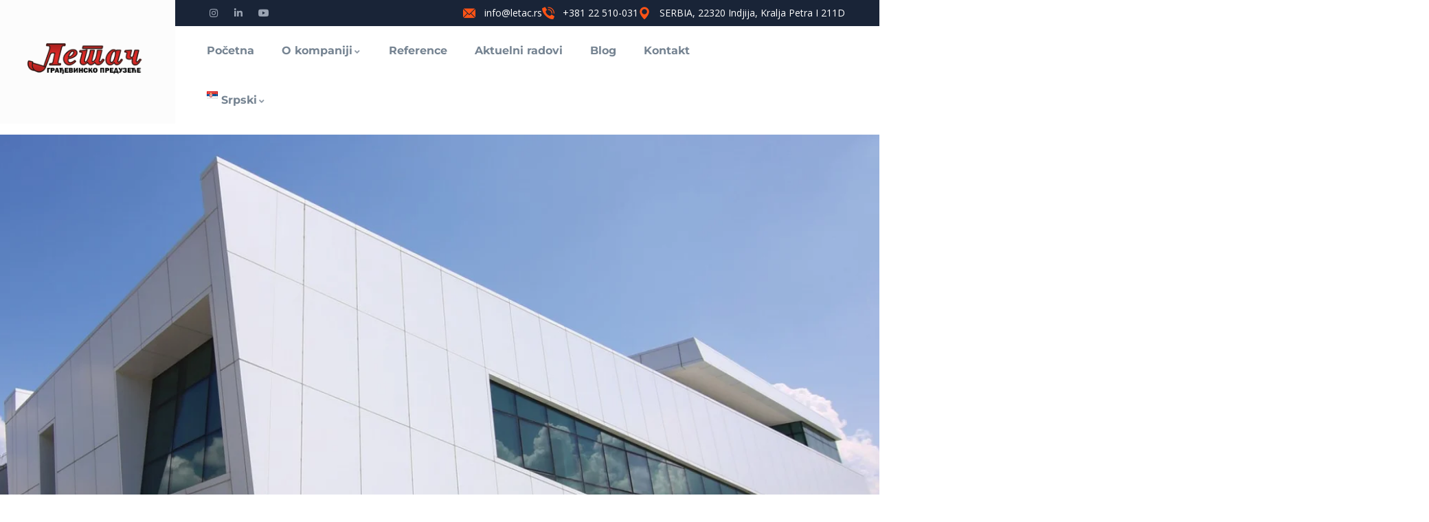

--- FILE ---
content_type: text/html; charset=UTF-8
request_url: https://letac.rs/reference/page/2/
body_size: 32272
content:
<!DOCTYPE html><html lang="sr-RS" class="no-js"><head><link rel="preconnect" href="https://fonts.gstatic.com/" crossorigin /><meta http-equiv="content-type" content="text/html; charset=UTF-8"><meta name="apple-touch-fullscreen" content="yes"/><meta name="MobileOptimized" content="320"/><meta name="viewport" content="width=device-width, initial-scale=1, maximum-scale=1, user-scalable=no"><link rel="profile" href="https://gmpg.org/xfn/11"><title>Reference &#8211; Страна 2 &#8211; Letac</title><meta name='robots' content='max-image-preview:large' /><link rel='dns-prefetch' href='//fonts.googleapis.com' /><link rel='preconnect' href='https://fonts.gstatic.com' crossorigin /><link rel="alternate" type="application/rss+xml" title="Letac &raquo; довод" href="https://letac.rs/feed/" /><link rel="alternate" type="text/calendar" title="Letac &raquo; iCal Feed" href="https://letac.rs/events/?ical=1" /><style id='wp-img-auto-sizes-contain-inline-css' type='text/css'>img:is([sizes=auto i],[sizes^="auto," i]){contain-intrinsic-size:3000px 1500px}
/*# sourceURL=wp-img-auto-sizes-contain-inline-css */</style><style id="litespeed-ccss">:root{--wp--preset--aspect-ratio--square:1;--wp--preset--aspect-ratio--4-3:4/3;--wp--preset--aspect-ratio--3-4:3/4;--wp--preset--aspect-ratio--3-2:3/2;--wp--preset--aspect-ratio--2-3:2/3;--wp--preset--aspect-ratio--16-9:16/9;--wp--preset--aspect-ratio--9-16:9/16;--wp--preset--color--black:#000000;--wp--preset--color--cyan-bluish-gray:#abb8c3;--wp--preset--color--white:#ffffff;--wp--preset--color--pale-pink:#f78da7;--wp--preset--color--vivid-red:#cf2e2e;--wp--preset--color--luminous-vivid-orange:#ff6900;--wp--preset--color--luminous-vivid-amber:#fcb900;--wp--preset--color--light-green-cyan:#7bdcb5;--wp--preset--color--vivid-green-cyan:#00d084;--wp--preset--color--pale-cyan-blue:#8ed1fc;--wp--preset--color--vivid-cyan-blue:#0693e3;--wp--preset--color--vivid-purple:#9b51e0;--wp--preset--gradient--vivid-cyan-blue-to-vivid-purple:linear-gradient(135deg,rgb(6,147,227) 0%,rgb(155,81,224) 100%);--wp--preset--gradient--light-green-cyan-to-vivid-green-cyan:linear-gradient(135deg,rgb(122,220,180) 0%,rgb(0,208,130) 100%);--wp--preset--gradient--luminous-vivid-amber-to-luminous-vivid-orange:linear-gradient(135deg,rgb(252,185,0) 0%,rgb(255,105,0) 100%);--wp--preset--gradient--luminous-vivid-orange-to-vivid-red:linear-gradient(135deg,rgb(255,105,0) 0%,rgb(207,46,46) 100%);--wp--preset--gradient--very-light-gray-to-cyan-bluish-gray:linear-gradient(135deg,rgb(238,238,238) 0%,rgb(169,184,195) 100%);--wp--preset--gradient--cool-to-warm-spectrum:linear-gradient(135deg,rgb(74,234,220) 0%,rgb(151,120,209) 20%,rgb(207,42,186) 40%,rgb(238,44,130) 60%,rgb(251,105,98) 80%,rgb(254,248,76) 100%);--wp--preset--gradient--blush-light-purple:linear-gradient(135deg,rgb(255,206,236) 0%,rgb(152,150,240) 100%);--wp--preset--gradient--blush-bordeaux:linear-gradient(135deg,rgb(254,205,165) 0%,rgb(254,45,45) 50%,rgb(107,0,62) 100%);--wp--preset--gradient--luminous-dusk:linear-gradient(135deg,rgb(255,203,112) 0%,rgb(199,81,192) 50%,rgb(65,88,208) 100%);--wp--preset--gradient--pale-ocean:linear-gradient(135deg,rgb(255,245,203) 0%,rgb(182,227,212) 50%,rgb(51,167,181) 100%);--wp--preset--gradient--electric-grass:linear-gradient(135deg,rgb(202,248,128) 0%,rgb(113,206,126) 100%);--wp--preset--gradient--midnight:linear-gradient(135deg,rgb(2,3,129) 0%,rgb(40,116,252) 100%);--wp--preset--font-size--small:13px;--wp--preset--font-size--medium:20px;--wp--preset--font-size--large:36px;--wp--preset--font-size--x-large:42px;--wp--preset--spacing--20:0.44rem;--wp--preset--spacing--30:0.67rem;--wp--preset--spacing--40:1rem;--wp--preset--spacing--50:1.5rem;--wp--preset--spacing--60:2.25rem;--wp--preset--spacing--70:3.38rem;--wp--preset--spacing--80:5.06rem;--wp--preset--shadow--natural:6px 6px 9px rgba(0, 0, 0, 0.2);--wp--preset--shadow--deep:12px 12px 50px rgba(0, 0, 0, 0.4);--wp--preset--shadow--sharp:6px 6px 0px rgba(0, 0, 0, 0.2);--wp--preset--shadow--outlined:6px 6px 0px -3px rgb(255, 255, 255), 6px 6px rgb(0, 0, 0);--wp--preset--shadow--crisp:6px 6px 0px rgb(0, 0, 0)}body{--extendify--spacing--large:var(--wp--custom--spacing--large,clamp(2em, 8vw, 8em))!important;--wp--preset--font-size--ext-small:1rem!important;--wp--preset--font-size--ext-medium:1.125rem!important;--wp--preset--font-size--ext-large:clamp(1.65rem, 3.5vw, 2.15rem)!important;--wp--preset--font-size--ext-x-large:clamp(3rem, 6vw, 4.75rem)!important;--wp--preset--font-size--ext-xx-large:clamp(3.25rem, 7.5vw, 5.75rem)!important;--wp--preset--color--black:#000!important;--wp--preset--color--white:#fff!important}:root{--direction-multiplier:1}.elementor *,.elementor :after,.elementor :before{box-sizing:border-box}.elementor a{box-shadow:none;text-decoration:none}.elementor img{border:none;border-radius:0;box-shadow:none;height:auto;max-width:100%}.elementor .elementor-widget:not(.elementor-widget-text-editor):not(.elementor-widget-theme-post-content) figure{margin:0}.elementor-widget-wrap .elementor-element.elementor-widget__width-auto{max-width:100%}.elementor-element{--flex-direction:initial;--flex-wrap:initial;--justify-content:initial;--align-items:initial;--align-content:initial;--gap:initial;--flex-basis:initial;--flex-grow:initial;--flex-shrink:initial;--order:initial;--align-self:initial;align-self:var(--align-self);flex-basis:var(--flex-basis);flex-grow:var(--flex-grow);flex-shrink:var(--flex-shrink);order:var(--order)}.elementor-element:where(.e-con-full,.elementor-widget){align-content:var(--align-content);align-items:var(--align-items);flex-direction:var(--flex-direction);flex-wrap:var(--flex-wrap);gap:var(--row-gap) var(--column-gap);justify-content:var(--justify-content)}:root{--page-title-display:block}.elementor-section{position:relative}.elementor-section .elementor-container{display:flex;margin-inline:auto;position:relative}@media (max-width:1024px){.elementor-section .elementor-container{flex-wrap:wrap}}.elementor-section.elementor-section-boxed>.elementor-container{max-width:1140px}.elementor-section.elementor-section-stretched{position:relative;width:100%}.elementor-widget-wrap{align-content:flex-start;flex-wrap:wrap;position:relative;width:100%}.elementor:not(.elementor-bc-flex-widget) .elementor-widget-wrap{display:flex}.elementor-widget-wrap>.elementor-element{width:100%}.elementor-widget{position:relative}.elementor-widget:not(:last-child){margin-block-end:var(--kit-widget-spacing,20px)}.elementor-column{display:flex;min-height:1px;position:relative}.elementor-column-gap-default>.elementor-column>.elementor-element-populated{padding:10px}@media (min-width:768px){.elementor-column.elementor-col-50{width:50%}.elementor-column.elementor-col-100{width:100%}}@media (max-width:767px){.elementor-column{width:100%}}@media (prefers-reduced-motion:no-preference){html{scroll-behavior:smooth}}.elementor-heading-title{line-height:1;margin:0;padding:0}@media (min-width:768px) and (max-width:1024px){.elementor .elementor-hidden-tablet{display:none}}@media (min-width:1025px) and (max-width:99999px){.elementor .elementor-hidden-desktop{display:none}}.elementor-widget.elementor-icon-list--layout-inline .elementor-widget-container{overflow:hidden}.elementor-widget .elementor-icon-list-items.elementor-inline-items{display:flex;flex-wrap:wrap;margin-inline:-8px}.elementor-widget .elementor-icon-list-items.elementor-inline-items .elementor-inline-item{word-break:break-word}.elementor-widget .elementor-icon-list-items.elementor-inline-items .elementor-icon-list-item{margin-inline:8px}.elementor-widget .elementor-icon-list-items.elementor-inline-items .elementor-icon-list-item:after{border-width:0;border-inline-start-width:1px;border-style:solid;height:100%;inset-inline-end:-8px;inset-inline-start:auto;position:relative;width:auto}.elementor-widget .elementor-icon-list-items{list-style-type:none;margin:0;padding:0}.elementor-widget .elementor-icon-list-item{margin:0;padding:0;position:relative}.elementor-widget .elementor-icon-list-item:after{inset-block-end:0;position:absolute;width:100%}.elementor-widget .elementor-icon-list-item,.elementor-widget .elementor-icon-list-item a{align-items:var(--icon-vertical-align,center);display:flex;font-size:inherit}.elementor-widget .elementor-icon-list-icon+.elementor-icon-list-text{align-self:center;padding-inline-start:5px}.elementor-widget .elementor-icon-list-icon{display:flex;inset-block-start:var(--icon-vertical-offset,initial);position:relative}.elementor-widget .elementor-icon-list-icon i{font-size:var(--e-icon-list-icon-size);width:1.25em}.elementor-widget.elementor-widget-icon-list .elementor-icon-list-icon{text-align:var(--e-icon-list-icon-align)}.elementor-widget.elementor-list-item-link-full_width a{width:100%}.elementor-widget:not(.elementor-align-end) .elementor-icon-list-item:after{inset-inline-start:0}.elementor-widget:not(.elementor-align-start) .elementor-icon-list-item:after{inset-inline-end:0}@media (min-width:-1){.elementor-widget:not(.elementor-widescreen-align-end) .elementor-icon-list-item:after{inset-inline-start:0}.elementor-widget:not(.elementor-widescreen-align-start) .elementor-icon-list-item:after{inset-inline-end:0}}@media (max-width:-1){.elementor-widget:not(.elementor-laptop-align-end) .elementor-icon-list-item:after{inset-inline-start:0}.elementor-widget:not(.elementor-laptop-align-start) .elementor-icon-list-item:after{inset-inline-end:0}.elementor-widget:not(.elementor-tablet_extra-align-end) .elementor-icon-list-item:after{inset-inline-start:0}.elementor-widget:not(.elementor-tablet_extra-align-start) .elementor-icon-list-item:after{inset-inline-end:0}}@media (max-width:1024px){.elementor-widget:not(.elementor-tablet-align-end) .elementor-icon-list-item:after{inset-inline-start:0}.elementor-widget:not(.elementor-tablet-align-start) .elementor-icon-list-item:after{inset-inline-end:0}}@media (max-width:-1){.elementor-widget:not(.elementor-mobile_extra-align-end) .elementor-icon-list-item:after{inset-inline-start:0}.elementor-widget:not(.elementor-mobile_extra-align-start) .elementor-icon-list-item:after{inset-inline-end:0}}@media (max-width:767px){.elementor-widget:not(.elementor-mobile-align-end) .elementor-icon-list-item:after{inset-inline-start:0}.elementor-widget:not(.elementor-mobile-align-start) .elementor-icon-list-item:after{inset-inline-end:0}}.elementor .elementor-element ul.elementor-icon-list-items{padding:0}:root{--tec-grid-gutter:48px;--tec-grid-gutter-negative:calc(var(--tec-grid-gutter)*-1);--tec-grid-gutter-half:calc(var(--tec-grid-gutter)/2);--tec-grid-gutter-half-negative:calc(var(--tec-grid-gutter-half)*-1);--tec-grid-gutter-small:42px;--tec-grid-gutter-small-negative:calc(var(--tec-grid-gutter-small)*-1);--tec-grid-gutter-small-half:calc(var(--tec-grid-gutter-small)/2);--tec-grid-gutter-small-half-negative:calc(var(--tec-grid-gutter-small-half)*-1);--tec-grid-gutter-page:42px;--tec-grid-gutter-page-small:19.5px;--tec-grid-width-default:1176px;--tec-grid-width-min:320px;--tec-grid-width:calc(var(--tec-grid-width-default) + var(--tec-grid-gutter-page)*2);--tec-grid-width-1-of-2:50%;--tec-grid-width-1-of-3:33.333%;--tec-grid-width-1-of-4:25%;--tec-grid-width-1-of-5:20%;--tec-grid-width-1-of-7:14.285%;--tec-grid-width-1-of-8:12.5%;--tec-grid-width-1-of-9:11.111%;--tec-spacer-0:4px;--tec-spacer-1:8px;--tec-spacer-2:12px;--tec-spacer-3:16px;--tec-spacer-4:20px;--tec-spacer-5:24px;--tec-spacer-6:28px;--tec-spacer-7:32px;--tec-spacer-8:40px;--tec-spacer-9:48px;--tec-spacer-10:56px;--tec-spacer-11:64px;--tec-spacer-12:80px;--tec-spacer-13:96px;--tec-spacer-14:160px;--tec-z-index-spinner-container:100;--tec-z-index-views-selector:30;--tec-z-index-dropdown:30;--tec-z-index-events-bar-button:20;--tec-z-index-search:10;--tec-z-index-filters:9;--tec-z-index-scroller:7;--tec-z-index-week-event-hover:5;--tec-z-index-map-event-hover:5;--tec-z-index-map-event-hover-actions:6;--tec-z-index-multiday-event:5;--tec-z-index-multiday-event-bar:2;--tec-color-text-primary:#141827;--tec-color-text-primary-light:#1418279e;--tec-color-text-secondary:#5d5d5d;--tec-color-text-disabled:#d5d5d5;--tec-color-text-events-title:var(--tec-color-text-primary);--tec-color-text-event-title:var(--tec-color-text-events-title);--tec-color-text-event-date:var(--tec-color-text-primary);--tec-color-text-secondary-event-date:var(--tec-color-text-secondary);--tec-color-icon-primary:#5d5d5d;--tec-color-icon-primary-alt:#757575;--tec-color-icon-secondary:#bababa;--tec-color-icon-active:#141827;--tec-color-icon-disabled:#d5d5d5;--tec-color-icon-focus:#334aff;--tec-color-icon-error:#da394d;--tec-color-event-icon:#141827;--tec-color-event-icon-hover:#334aff;--tec-color-accent-primary:#334aff;--tec-color-accent-primary-hover:#334affcc;--tec-color-accent-primary-active:#334affe6;--tec-color-accent-primary-background:#334aff12;--tec-color-accent-secondary:#141827;--tec-color-accent-secondary-hover:#141827cc;--tec-color-accent-secondary-active:#141827e6;--tec-color-accent-secondary-background:#14182712;--tec-color-button-primary:var(--tec-color-accent-primary);--tec-color-button-primary-hover:var(--tec-color-accent-primary-hover);--tec-color-button-primary-active:var(--tec-color-accent-primary-active);--tec-color-button-primary-background:var(--tec-color-accent-primary-background);--tec-color-button-secondary:var(--tec-color-accent-secondary);--tec-color-button-secondary-hover:var(--tec-color-accent-secondary-hover);--tec-color-button-secondary-active:var(--tec-color-accent-secondary-active);--tec-color-button-secondary-background:var(--tec-color-accent-secondary-background);--tec-color-link-primary:var(--tec-color-text-primary);--tec-color-link-accent:var(--tec-color-accent-primary);--tec-color-link-accent-hover:#334affcc;--tec-color-border-default:#d5d5d5;--tec-color-border-secondary:#e4e4e4;--tec-color-border-tertiary:#7d7d7d;--tec-color-border-hover:#5d5d5d;--tec-color-border-active:#141827;--tec-color-background:#fff;--tec-color-background-events:#0000;--tec-color-background-transparent:#fff9;--tec-color-background-secondary:#f7f6f6;--tec-color-background-messages:#14182712;--tec-color-background-secondary-hover:#f0eeee;--tec-color-background-error:#da394d14;--tec-color-box-shadow:rgba(#000,0.14);--tec-color-box-shadow-secondary:rgba(#000,0.1);--tec-color-scroll-track:rgba(#000,0.25);--tec-color-scroll-bar:rgba(#000,0.5);--tec-color-background-primary-multiday:#334aff3d;--tec-color-background-primary-multiday-hover:#334aff57;--tec-color-background-secondary-multiday:#1418273d;--tec-color-background-secondary-multiday-hover:#14182757;--tec-color-accent-primary-week-event:#334aff1a;--tec-color-accent-primary-week-event-hover:#334aff33;--tec-color-accent-primary-week-event-featured:#334aff0a;--tec-color-accent-primary-week-event-featured-hover:#334aff24;--tec-color-background-secondary-datepicker:var(--tec-color-background-secondary);--tec-color-accent-primary-background-datepicker:var(--tec-color-accent-primary-background)}:root{--tec-grid-gutter:48px;--tec-grid-gutter-negative:calc(var(--tec-grid-gutter)*-1);--tec-grid-gutter-half:calc(var(--tec-grid-gutter)/2);--tec-grid-gutter-half-negative:calc(var(--tec-grid-gutter-half)*-1);--tec-grid-gutter-small:42px;--tec-grid-gutter-small-negative:calc(var(--tec-grid-gutter-small)*-1);--tec-grid-gutter-small-half:calc(var(--tec-grid-gutter-small)/2);--tec-grid-gutter-small-half-negative:calc(var(--tec-grid-gutter-small-half)*-1);--tec-grid-gutter-page:42px;--tec-grid-gutter-page-small:19.5px;--tec-grid-width-default:1176px;--tec-grid-width-min:320px;--tec-grid-width:calc(var(--tec-grid-width-default) + var(--tec-grid-gutter-page)*2);--tec-grid-width-1-of-2:50%;--tec-grid-width-1-of-3:33.333%;--tec-grid-width-1-of-4:25%;--tec-grid-width-1-of-5:20%;--tec-grid-width-1-of-7:14.285%;--tec-grid-width-1-of-8:12.5%;--tec-grid-width-1-of-9:11.111%;--tec-spacer-0:4px;--tec-spacer-1:8px;--tec-spacer-2:12px;--tec-spacer-3:16px;--tec-spacer-4:20px;--tec-spacer-5:24px;--tec-spacer-6:28px;--tec-spacer-7:32px;--tec-spacer-8:40px;--tec-spacer-9:48px;--tec-spacer-10:56px;--tec-spacer-11:64px;--tec-spacer-12:80px;--tec-spacer-13:96px;--tec-spacer-14:160px;--tec-z-index-spinner-container:100;--tec-z-index-views-selector:30;--tec-z-index-dropdown:30;--tec-z-index-events-bar-button:20;--tec-z-index-search:10;--tec-z-index-filters:9;--tec-z-index-scroller:7;--tec-z-index-week-event-hover:5;--tec-z-index-map-event-hover:5;--tec-z-index-map-event-hover-actions:6;--tec-z-index-multiday-event:5;--tec-z-index-multiday-event-bar:2;--tec-color-text-primary:#141827;--tec-color-text-primary-light:#1418279e;--tec-color-text-secondary:#5d5d5d;--tec-color-text-disabled:#d5d5d5;--tec-color-text-events-title:var(--tec-color-text-primary);--tec-color-text-event-title:var(--tec-color-text-events-title);--tec-color-text-event-date:var(--tec-color-text-primary);--tec-color-text-secondary-event-date:var(--tec-color-text-secondary);--tec-color-icon-primary:#5d5d5d;--tec-color-icon-primary-alt:#757575;--tec-color-icon-secondary:#bababa;--tec-color-icon-active:#141827;--tec-color-icon-disabled:#d5d5d5;--tec-color-icon-focus:#334aff;--tec-color-icon-error:#da394d;--tec-color-event-icon:#141827;--tec-color-event-icon-hover:#334aff;--tec-color-accent-primary:#334aff;--tec-color-accent-primary-hover:#334affcc;--tec-color-accent-primary-active:#334affe6;--tec-color-accent-primary-background:#334aff12;--tec-color-accent-secondary:#141827;--tec-color-accent-secondary-hover:#141827cc;--tec-color-accent-secondary-active:#141827e6;--tec-color-accent-secondary-background:#14182712;--tec-color-button-primary:var(--tec-color-accent-primary);--tec-color-button-primary-hover:var(--tec-color-accent-primary-hover);--tec-color-button-primary-active:var(--tec-color-accent-primary-active);--tec-color-button-primary-background:var(--tec-color-accent-primary-background);--tec-color-button-secondary:var(--tec-color-accent-secondary);--tec-color-button-secondary-hover:var(--tec-color-accent-secondary-hover);--tec-color-button-secondary-active:var(--tec-color-accent-secondary-active);--tec-color-button-secondary-background:var(--tec-color-accent-secondary-background);--tec-color-link-primary:var(--tec-color-text-primary);--tec-color-link-accent:var(--tec-color-accent-primary);--tec-color-link-accent-hover:#334affcc;--tec-color-border-default:#d5d5d5;--tec-color-border-secondary:#e4e4e4;--tec-color-border-tertiary:#7d7d7d;--tec-color-border-hover:#5d5d5d;--tec-color-border-active:#141827;--tec-color-background:#fff;--tec-color-background-events:#0000;--tec-color-background-transparent:#fff9;--tec-color-background-secondary:#f7f6f6;--tec-color-background-messages:#14182712;--tec-color-background-secondary-hover:#f0eeee;--tec-color-background-error:#da394d14;--tec-color-box-shadow:rgba(#000,0.14);--tec-color-box-shadow-secondary:rgba(#000,0.1);--tec-color-scroll-track:rgba(#000,0.25);--tec-color-scroll-bar:rgba(#000,0.5);--tec-color-background-primary-multiday:#334aff3d;--tec-color-background-primary-multiday-hover:#334aff57;--tec-color-background-secondary-multiday:#1418273d;--tec-color-background-secondary-multiday-hover:#14182757;--tec-color-accent-primary-week-event:#334aff1a;--tec-color-accent-primary-week-event-hover:#334aff33;--tec-color-accent-primary-week-event-featured:#334aff0a;--tec-color-accent-primary-week-event-featured-hover:#334aff24;--tec-color-background-secondary-datepicker:var(--tec-color-background-secondary);--tec-color-accent-primary-background-datepicker:var(--tec-color-accent-primary-background);--tec-border-radius-default:4px;--tec-border-width-week-event:2px;--tec-box-shadow-default:0 2px 5px 0 var(--tec-color-box-shadow);--tec-box-shadow-tooltip:0 2px 12px 0 var(--tec-color-box-shadow);--tec-box-shadow-card:0 1px 6px 2px var(--tec-color-box-shadow);--tec-box-shadow-multiday:16px 6px 6px -2px var(--tec-color-box-shadow-secondary);--tec-form-color-background:var(--tec-color-background);--tec-form-color-border-default:var(--tec-color-text-primary);--tec-form-color-border-active:var(--tec-color-accent-secondary);--tec-form-color-border-secondary:var(--tec-color-border-tertiary);--tec-form-color-accent-primary:var(--tec-color-accent-primary);--tec-form-box-shadow-default:var(--tec-box-shadow-default);--tec-opacity-background:0.07;--tec-opacity-select-highlighted:0.3;--tec-opacity-icon-hover:0.8;--tec-opacity-icon-active:0.9;--tec-opacity-default:1;--tec-font-family-sans-serif:"Helvetica Neue",Helvetica,-apple-system,BlinkMacSystemFont,Roboto,Arial,sans-serif;--tec-font-weight-regular:400;--tec-font-weight-bold:700;--tec-font-size-0:11px;--tec-font-size-1:12px;--tec-font-size-2:14px;--tec-font-size-3:16px;--tec-font-size-4:18px;--tec-font-size-5:20px;--tec-font-size-6:22px;--tec-font-size-7:24px;--tec-font-size-8:28px;--tec-font-size-9:32px;--tec-font-size-10:42px;--tec-line-height-0:1.38;--tec-line-height-1:1.42;--tec-line-height-2:1.5;--tec-line-height-3:1.62}.elementor-kit-10839{--e-global-color-primary:#FF5316;--e-global-typography-primary-font-family:"Roboto";--e-global-typography-primary-font-weight:600;--e-global-typography-secondary-font-family:"Roboto Slab";--e-global-typography-secondary-font-weight:400;--e-global-typography-text-font-family:"Roboto";--e-global-typography-text-font-weight:400;--e-global-typography-accent-font-family:"Roboto";--e-global-typography-accent-font-weight:500}.elementor-section.elementor-section-boxed>.elementor-container{max-width:1140px}.elementor-widget:not(:last-child){margin-block-end:20px}.elementor-element{--widgets-spacing:20px 20px;--widgets-spacing-row:20px;--widgets-spacing-column:20px}@media (max-width:1024px){.elementor-section.elementor-section-boxed>.elementor-container{max-width:1024px}}@media (max-width:767px){.elementor-section.elementor-section-boxed>.elementor-container{max-width:767px}}.fa,.fab,.far,.fas{-moz-osx-font-smoothing:grayscale;-webkit-font-smoothing:antialiased;display:inline-block;font-style:normal;font-variant:normal;text-rendering:auto;line-height:1}.fa-arrow-alt-circle-up:before{content:""}.fa-bars:before{content:""}.fa-instagram:before{content:""}.fa-linkedin-in:before{content:""}.fa-times-circle:before{content:""}.fa-youtube:before{content:""}.fab{font-family:"Font Awesome 5 Brands"}.fab,.far{font-weight:400}.fa,.far,.fas{font-family:"Font Awesome 5 Free"}.fa,.fas{font-weight:900}.elementor-11475 .elementor-element.elementor-element-c9452cf:not(.elementor-motion-effects-element-type-background){background-image:url(https://letac.rs/wp-content/uploads/2022/06/viber_image_2022-06-13_11-55-29-359.jpg);background-position:center center;background-repeat:no-repeat;background-size:cover}.elementor-11475 .elementor-element.elementor-element-c9452cf{padding:350px 0 350px 0}.elementor-11475 .elementor-element.elementor-element-782849a{padding:75px 0 80px 0}@media (max-width:1024px){.elementor-11475 .elementor-element.elementor-element-782849a{padding:30px 0 30px 0}}.elementor-5151 .elementor-element.elementor-element-2b98abfa:not(.elementor-motion-effects-element-type-background)>.elementor-widget-wrap{background-color:#FCFCFC}.elementor-5151 .elementor-element.elementor-element-2b98abfa.elementor-column.elementor-element[data-element_type="column"]>.elementor-widget-wrap.elementor-element-populated{align-content:center;align-items:center}.elementor-5151 .elementor-element.elementor-element-2b98abfa.col-bg-fill-left,.elementor-5151 .elementor-element.elementor-element-2b98abfa.col-bg-fill-left:after{background-color:#FF5316}.elementor-5151 .elementor-element.elementor-element-2b98abfa>.elementor-element-populated{padding:0 15px 0 15px}.elementor-5151 .elementor-element.elementor-element-162cc83>.elementor-widget-container{padding:0 0 0 0}.elementor-5151 .elementor-element.elementor-element-162cc83 .gsc-logo .site-branding-logo{max-width:175px}.elementor-5151 .elementor-element.elementor-element-765edd04>.elementor-element-populated{padding:0 0 0 0}.elementor-5151 .elementor-element.elementor-element-6084ffd:not(.elementor-motion-effects-element-type-background){background-color:#192437}.elementor-5151 .elementor-element.elementor-element-6084ffd{padding:10px 0 10px 0}.elementor-5151 .elementor-element.elementor-element-0710c81.elementor-column.elementor-element[data-element_type="column"]>.elementor-widget-wrap.elementor-element-populated{align-content:center;align-items:center}.elementor-5151 .elementor-element.elementor-element-0710c81>.elementor-element-populated{padding:0 0 0 50px}.elementor-5151 .elementor-element.elementor-element-0a0dd1f .elementor-icon-list-icon i{color:#9AA3B2}.elementor-5151 .elementor-element.elementor-element-0a0dd1f{--e-icon-list-icon-size:14px;--icon-vertical-offset:0px}.elementor-5151 .elementor-element.elementor-element-0a0dd1f .elementor-icon-list-icon{padding-inline-end:10px}.elementor-5151 .elementor-element.elementor-element-59ecb69.elementor-column.elementor-element[data-element_type="column"]>.elementor-widget-wrap.elementor-element-populated{align-content:center;align-items:center}.elementor-5151 .elementor-element.elementor-element-59ecb69.elementor-column>.elementor-widget-wrap{justify-content:flex-end}.elementor-5151 .elementor-element.elementor-element-59ecb69>.elementor-element-populated{padding:0 50px 0 0}.elementor-5151 .elementor-element.elementor-element-2b31edf{width:auto;max-width:auto;--e-icon-list-icon-size:18px;--e-icon-list-icon-align:left;--e-icon-list-icon-margin:0 calc(var(--e-icon-list-icon-size, 1em) * 0.25) 0 0;--icon-vertical-offset:0px}.elementor-5151 .elementor-element.elementor-element-2b31edf .elementor-icon-list-items.elementor-inline-items .elementor-icon-list-item{margin-inline:calc(18px/2)}.elementor-5151 .elementor-element.elementor-element-2b31edf .elementor-icon-list-items.elementor-inline-items{margin-inline:calc(-18px/2)}.elementor-5151 .elementor-element.elementor-element-2b31edf .elementor-icon-list-items.elementor-inline-items .elementor-icon-list-item:after{inset-inline-end:calc(-18px/2)}.elementor-5151 .elementor-element.elementor-element-2b31edf .elementor-icon-list-item>a{font-size:14px;line-height:14px}.elementor-5151 .elementor-element.elementor-element-2b31edf .elementor-icon-list-text{color:#FFF}.elementor-5151 .elementor-element.elementor-element-18e9313a:not(.elementor-motion-effects-element-type-background)>.elementor-widget-wrap{background-color:#FFF}.elementor-5151 .elementor-element.elementor-element-18e9313a.elementor-column.elementor-element[data-element_type="column"]>.elementor-widget-wrap.elementor-element-populated{align-content:flex-end;align-items:flex-end}.elementor-5151 .elementor-element.elementor-element-18e9313a>.elementor-element-populated{padding:0 0 0 26px}.elementor-5151 .elementor-element.elementor-element-5ec73bf8>.elementor-widget-container{padding:0 0 0 0}.elementor-5151 .elementor-element.elementor-element-5ec73bf8 .gva-navigation-menu ul.gva-nav-menu>li .submenu-inner,.gva-navigation-menu ul.gva-nav-menu>li ul.submenu-inner{min-width:250px}.elementor-5151 .elementor-element.elementor-element-5ec73bf8 .gva-navigation-menu ul.gva-nav-menu>li>a{font-family:"Montserrat",Sans-serif;font-weight:700}.elementor-5151 .elementor-element.elementor-element-acaa378:not(.elementor-motion-effects-element-type-background)>.elementor-widget-wrap{background-color:#FFF}.elementor-5151 .elementor-element.elementor-element-acaa378.elementor-column>.elementor-widget-wrap{justify-content:center}.elementor-5151 .elementor-element.elementor-element-acaa378.col-bg-fill-right,.elementor-5151 .elementor-element.elementor-element-acaa378.col-bg-fill-right:after{background-color:#F4F4F5}@media (min-width:768px){.elementor-5151 .elementor-element.elementor-element-2b98abfa{width:19.95%}.elementor-5151 .elementor-element.elementor-element-765edd04{width:80.05%}.elementor-5151 .elementor-element.elementor-element-0710c81{width:26%}.elementor-5151 .elementor-element.elementor-element-59ecb69{width:74.011%}.elementor-5151 .elementor-element.elementor-element-18e9313a{width:79.709%}.elementor-5151 .elementor-element.elementor-element-acaa378{width:20.253%}}.fa,.fas,.far,.fab{-moz-osx-font-smoothing:grayscale;-webkit-font-smoothing:antialiased;display:inline-block;font-style:normal;font-variant:normal;text-rendering:auto;line-height:1}.fa-arrow-alt-circle-up:before{content:""}.fa-bars:before{content:""}.fa-instagram:before{content:""}.fa-linkedin-in:before{content:""}.fa-times-circle:before{content:""}.fa-youtube:before{content:""}.fab{font-family:"Font Awesome 5 Brands";font-weight:400}.far{font-family:"Font Awesome 5 Free";font-weight:400}.fa,.fas{font-family:"Font Awesome 5 Free";font-weight:900}*,*::before,*::after{-webkit-box-sizing:border-box;box-sizing:border-box}html{font-family:sans-serif;line-height:1.15;-webkit-text-size-adjust:100%;-ms-text-size-adjust:100%;-ms-overflow-style:scrollbar}@-ms-viewport{width:device-width}figure,header,section{display:block}body{margin:0;font-family:"Hind",sans-serif;font-weight:400;color:#768492;text-align:left;background-color:#fff}h2{margin-top:0;margin-bottom:.5rem}p{margin-top:0;margin-bottom:1rem}ul{margin-top:0;margin-bottom:1rem}ul ul{margin-bottom:0}a{color:#192437;text-decoration:none;background-color:#fff0;-webkit-text-decoration-skip:objects}a:not([href]):not([tabindex]){color:inherit;text-decoration:none}figure{margin:0 0 1rem}img{vertical-align:middle;border-style:none}svg:not(:root){overflow:hidden}input{margin:0;font-family:inherit;font-size:inherit;line-height:inherit}input{overflow:visible}[type="submit"]{-webkit-appearance:button}[type="submit"]::-moz-focus-inner{padding:0;border-style:none}::-webkit-file-upload-button{font:inherit;-webkit-appearance:button}h2{margin-bottom:.5rem;font-family:"gilmer",sans-serif;font-weight:700;line-height:1.1;color:#192437}h2{font-size:2rem}.container{width:100%;padding-right:15px;padding-left:15px;margin-right:auto;margin-left:auto}@media (min-width:576px){.container{max-width:540px}}@media (min-width:768px){.container{max-width:768px}}@media (min-width:992px){.container{max-width:992px}}@media (min-width:1200px){.container{max-width:1200px}}.row{display:-webkit-box;display:-ms-flexbox;display:flex;-ms-flex-wrap:wrap;flex-wrap:wrap;margin-right:-15px;margin-left:-15px}.col-sm-3,.col-sm-6,.col-sm-12,.col-md-3,.col-md-6,.col-md-12,.col-lg-12,.col-xl-12{position:relative;width:100%;min-height:1px;padding-right:15px;padding-left:15px}@media (min-width:576px){.col-sm-3{-webkit-box-flex:0;-ms-flex:0 0 25%;flex:0 0 25%;max-width:25%}.col-sm-6{-webkit-box-flex:0;-ms-flex:0 0 50%;flex:0 0 50%;max-width:50%}.col-sm-12{-webkit-box-flex:0;-ms-flex:0 0 100%;flex:0 0 100%;max-width:100%}}@media (min-width:768px){.col-md-3{-webkit-box-flex:0;-ms-flex:0 0 25%;flex:0 0 25%;max-width:25%}.col-md-6{-webkit-box-flex:0;-ms-flex:0 0 50%;flex:0 0 50%;max-width:50%}.col-md-12{-webkit-box-flex:0;-ms-flex:0 0 100%;flex:0 0 100%;max-width:100%}}@media (min-width:992px){.col-lg-12{-webkit-box-flex:0;-ms-flex:0 0 100%;flex:0 0 100%;max-width:100%}}@media (min-width:1200px){.col-xl-12{-webkit-box-flex:0;-ms-flex:0 0 100%;flex:0 0 100%;max-width:100%}}.form-control{display:block;width:100%;padding:.375rem .75rem;font-size:1rem;line-height:1.65;color:#495057;background-color:#fff;background-clip:padding-box;border:1px solid #ced4da;border-radius:0}.form-control::-ms-expand{background-color:#fff0;border:0}.form-control::-webkit-input-placeholder{color:#212529;opacity:1}.form-control:-ms-input-placeholder{color:#212529;opacity:1}.form-control::-ms-input-placeholder{color:#212529;opacity:1}.dropdown-toggle::after{display:inline-block;width:0;height:0;margin-left:.255em;vertical-align:.255em;content:"";border-top:.3em solid;border-right:.3em solid #fff0;border-bottom:0;border-left:.3em solid #fff0}.navbar-collapse{-ms-flex-preferred-size:100%;flex-basis:100%;-webkit-box-flex:1;-ms-flex-positive:1;flex-grow:1;-webkit-box-align:center;-ms-flex-align:center;align-items:center}.clearfix::after{display:block;clear:both;content:""}.text-center{text-align:center!important}:root{--tec-color-text-primary:#768492;--tec-font-family-sans-serif:"Hind", sans-serif;--tec-color-accent-primary:#ff5316;--tec-font-size-4:16px;--tec-line-height-2:28px;--tec-spacer-14:60px;--tec-spacer-13:60px}#gva-quickview{position:relative;display:none;max-width:1000px;margin:0 auto;background:#fff;padding:30px}@media (max-width:1100px){#gva-quickview{max-width:550px}}:root{--tec-color-text-primary:#768492;--tec-font-family-sans-serif:"Hind", sans-serif;--tec-color-accent-primary:#ff5316;--tec-font-size-4:16px;--tec-line-height-2:28px;--tec-spacer-14:60px;--tec-spacer-13:60px}body{overflow-x:hidden;line-height:1.68;font-size:18px}a.dropdown-toggle:after{display:none}h2{margin-top:15px;margin-bottom:20px}img{border:0;vertical-align:top;max-width:100%;height:auto}svg{height:auto}input[type="text"]{background-color:#fff;border:1px solid #E9E9EE;padding:5px 10px;max-width:100%;border-radius:0}ul{padding-left:20px}ul li i{margin-right:3px}html{overflow-x:hidden!important}body{overflow-x:hidden!important}body .wrapper-page{background:#fff;position:relative}body .page{position:relative}body .container-layout-content.container{margin-bottom:35px}.main-page-content{position:relative;z-index:99}#wp-footer a{color:#D6DEEB}.return-top{background-color:#444;border:2px solid #444;color:#fff;font-weight:700;text-align:center;position:fixed;bottom:30px;right:30px;z-index:999;width:45px;height:45px;text-transform:uppercase;line-height:52px;display:none}.return-top i{font-size:24px}.header_mobile_screen{display:none}@media (max-width:1024px){.header_mobile_screen{display:block}.header_default_screen{display:none}}.gv-sticky-menu{position:relative}.gva-search{position:relative}.gva-search .control-search{display:inline-block;text-align:center;line-height:30px}.gva-search .control-search svg{fill:#768492;width:22px}.gva-search .gva-search-content{position:absolute;top:100%;right:-35px;z-index:1;background:#fff;z-index:9;-webkit-box-shadow:0 6px 18px rgb(0 0 0/.1);box-shadow:0 6px 18px rgb(0 0 0/.1);min-width:250px;margin-top:16px;border:1px solid #E9E9EE;opacity:0;visibility:hidden;padding:15px}.gva-search .gva-search-content:after{content:"";border:10px solid #fff0;border-bottom-color:#E9E9EE;position:absolute;bottom:100%;right:40px}.gva-search .gva-main-search{padding-top:0}@media (max-width:991.98px){header{padding-top:0!important;padding-bottom:0!important}}header .canvas-menu{float:left;z-index:9;position:absolute;top:50%;margin-top:-10px;left:25px}.header-mobile{background:#FFF!important;width:100%;position:fixed;top:0;left:0}.header-mobile .header-mobile-content{position:relative;padding:22px 0}@media (max-width:480px){.header-mobile .header-mobile-content .mobile-logo{max-width:45%;margin:0 auto}}.header-mobile .header-mobile-content .mobile-logo .logo-menu{margin-top:-5px}.header-mobile .header-mobile-content .mobile-logo .logo-menu img{vertical-align:middle;width:160px;max-width:100%}.header-mobile .header-mobile-content .canvas-menu{top:50%!important;margin-top:-15px!important;line-height:1}.header-mobile .header-mobile-content .canvas-menu a{color:#1b1f2e!important;font-size:24px}.header-mobile .header-mobile-content .right,.header-mobile .header-mobile-content .left{position:static!important}.header-mobile .header-mobile-content .main-search{position:absolute;right:30px;top:50%;z-index:1;margin-top:-12px}.header-mobile .header-mobile-content .main-search .control-search svg{fill:#1b1f2e}.header-builder-frontend{position:relative;z-index:999;width:100%}.header-builder-frontend.header-position-relative .header-builder-inner{position:relative;width:100%}@media (max-width:991.98px){.header-builder-frontend{position:relative}}ul.gva-nav-menu{margin-bottom:0;padding:0}ul.gva-nav-menu>li{margin:0;padding:0;position:relative;list-style:none;float:left;display:inline-block;padding:0}ul.gva-nav-menu>li>a{font-size:16px;padding:23px 20px;height:auto;position:relative;display:inline-block;color:#768492;font-family:"gilmer",sans-serif;font-weight:700}@media (max-width:1199.98px){ul.gva-nav-menu>li>a{padding-left:16px;padding-right:16px}}ul.gva-nav-menu>li>a .caret{margin-left:3px;top:2px;position:relative;height:8px;width:10px;display:inline-block;font-size:14px}ul.gva-nav-menu>li>a .caret:after{content:"";position:absolute;left:0;top:50%;margin-top:-7px;z-index:1;font-family:"Font Awesome 5 Free";line-height:1;font-size:12px;font-weight:700;opacity:.8}ul.gva-nav-menu>li:last-child>a:before{display:none}ul.gva-nav-menu>li>.submenu-inner:after{content:"";position:absolute;bottom:100%;left:32px;width:16px;height:16px;border-width:8px;border-style:solid;border-color:#fff0 #fff0 #fff #fff0;display:block}ul.gva-nav-menu>li .submenu-inner,ul.gva-nav-menu>li ul.submenu-inner{opacity:0;visibility:hidden;position:absolute;top:100%;z-index:99;margin-top:-1px;-webkit-box-shadow:0 0 20px 0 rgb(62 28 131/.1);box-shadow:0 0 20px 0 rgb(62 28 131/.1);min-width:250px;padding:15px 25px;background:#fff;list-style-type:none;-webkit-transform:rotateX(-90deg);transform:rotateX(-90deg);-webkit-transform-origin:0 0;transform-origin:0 0}ul.gva-nav-menu>li .submenu-inner li,ul.gva-nav-menu>li ul.submenu-inner li{background:#fff0;position:relative;text-align:left;border-bottom:1px solid #E9E9EE;padding:6px 0}@media (max-width:991.98px){ul.gva-nav-menu>li .submenu-inner li,ul.gva-nav-menu>li ul.submenu-inner li{border-bottom:0}}ul.gva-nav-menu>li .submenu-inner li:last-child,ul.gva-nav-menu>li ul.submenu-inner li:last-child{border-bottom:none}ul.gva-nav-menu>li .submenu-inner li a,ul.gva-nav-menu>li ul.submenu-inner li a{display:block;line-height:1.4;padding:10px 0;font-size:15px;position:relative;color:#768492;font-family:"gilmer",sans-serif}.gva-offcanvas-content{position:fixed;left:-300px;width:300px;max-width:85%;top:0;bottom:0;z-index:9999;visibility:hidden;background:#fff;-webkit-box-shadow:0 0 5px rgb(0 0 0/.3);box-shadow:0 0 5px rgb(0 0 0/.3);opacity:0}.gva-offcanvas-content a{color:#1b1f2e}.gva-offcanvas-content .close-canvas{background:#fff;position:absolute;left:100%;top:100px;z-index:999;font-size:18px;text-align:center;line-height:45px;border:1px solid #E9E9EE;-webkit-box-shadow:2px 3px 3px rgb(0 0 0/.1);box-shadow:2px 3px 3px rgb(0 0 0/.1)}.gva-offcanvas-content .close-canvas a{display:inline-block;width:45px;height:45px;color:#1b1f2e}.gva-offcanvas-content .wp-sidebar{overflow-x:hidden;height:100%;padding:20px}.gva-offcanvas-content #gva-mobile-menu{padding:0}.gva-offcanvas-content #gva-mobile-menu ul.gva-mobile-menu{width:100%;margin:0;padding:0;overflow:hidden}.gva-offcanvas-content #gva-mobile-menu ul.gva-mobile-menu>li{position:relative!important;border-bottom:1px solid rgb(0 0 0/.1);display:block;width:100%;padding:0}.gva-offcanvas-content #gva-mobile-menu ul.gva-mobile-menu>li>.submenu-inner{padding-bottom:15px!important}.gva-offcanvas-content #gva-mobile-menu ul.gva-mobile-menu>li a{padding:12px 0 12px;font-size:16px;color:#1b1f2e}.gva-offcanvas-content #gva-mobile-menu ul.gva-mobile-menu>li a .caret{display:none}.gva-offcanvas-content #gva-mobile-menu ul.gva-mobile-menu>li a:after{display:none}.gva-offcanvas-content #gva-mobile-menu ul.gva-mobile-menu>li.menu-item-has-children .caret{border:none;position:absolute;top:20px;margin-top:-10px;right:0;width:30px;height:30px;z-index:9;color:#85827D;background:url(https://letac.rs/wp-content/themes/indutri/images/plus.png)no-repeat center center #fff0}.gva-offcanvas-content #gva-mobile-menu ul.gva-mobile-menu>li.menu-item-has-children .caret:after{display:none}.gva-offcanvas-content #gva-mobile-menu ul.gva-mobile-menu>li>a{display:block}.gva-offcanvas-content #gva-mobile-menu ul.gva-mobile-menu>li>ul{display:none}.gva-offcanvas-content #gva-mobile-menu ul.gva-mobile-menu>li ul.submenu-inner{position:relative;-webkit-transform:scale(1);transform:scale(1);opacity:1;visibility:visible!important;background:none;left:auto;top:auto;padding:0;border:none!important;-webkit-box-shadow:none;box-shadow:none;display:none;max-width:100%!important;-webkit-transform:rotateX(0)!important;transform:rotateX(0)!important}.gva-offcanvas-content #gva-mobile-menu ul.gva-mobile-menu>li ul.submenu-inner:before,.gva-offcanvas-content #gva-mobile-menu ul.gva-mobile-menu>li ul.submenu-inner:after{content:" ";display:table}.gva-offcanvas-content #gva-mobile-menu ul.gva-mobile-menu>li ul.submenu-inner:after{clear:both}.gva-offcanvas-content #gva-mobile-menu ul.gva-mobile-menu>li ul.submenu-inner:before,.gva-offcanvas-content #gva-mobile-menu ul.gva-mobile-menu>li ul.submenu-inner:after{content:" ";display:table}.gva-offcanvas-content #gva-mobile-menu ul.gva-mobile-menu>li ul.submenu-inner:after{clear:both}.gva-offcanvas-content #gva-mobile-menu ul.gva-mobile-menu>li ul.submenu-inner li a{padding:8px 0;font-weight:400;text-transform:none;font-size:15px;color:#768492}.gva-offcanvas-content #gva-mobile-menu ul.gva-mobile-menu>li ul.submenu-inner{padding-left:20px}.gva-element{min-height:20px}.elementor-section>div.elementor-container{z-index:9}.col-bg-fill-left{background:#F4F4F5;position:relative}.col-bg-fill-left:after{content:"";width:800px;height:100%;position:absolute;top:0;right:100%;background:#F4F4F5;z-index:1}.col-bg-fill-right{background:#121B2B;position:relative}.col-bg-fill-right:after{content:"";width:800px;height:100%;position:absolute;top:0;left:100%;background:#121B2B;z-index:1}.gsc-logo .site-branding-logo{display:inline-block}.elementor-widget-icon-list.icon-color-theme .elementor-icon-list-icon{color:#ff5316}.gva-navigation-menu.menu-align-center{text-align:center}.gva-navigation-menu.menu-align-center .gva-nav-menu{display:inline-block;float:none;margin-bottom:-10px}.wp-sidebar ul{list-style:none;padding:0;margin-bottom:0!important}.wp-sidebar ul li{list-style:none}.wp-sidebar ul li a{padding:8px 0;display:inline-block}.wp-sidebar ul>li ul{padding-left:16px}.gva-main-search .gva-search{position:relative}.gva-main-search .gva-search input{background:none;-webkit-box-shadow:none;box-shadow:none;border-radius:0;-webkit-border-radius:0;-moz-border-radius:0;-ms-border-radius:0;-o-border-radius:0;height:46px}.gva-main-search .gva-search input.input-search{background:#fff;font-size:16px}.gva-main-search .gva-search .btn-search{position:absolute;width:auto;height:100%;right:6px;top:0;z-index:9;padding:0;background:none;border:none;border-radius:0;-webkit-border-radius:0;-moz-border-radius:0;-ms-border-radius:0;-o-border-radius:0}.gva-main-search .gva-search .btn-search input{border:none}#wp-main-content{min-height:50px}.blur-svg{display:none}#gva-overlay{position:fixed;width:100%;height:100%;background:rgb(0 0 0/.6);top:0;left:0;z-index:99;display:none}body{font-family:Open Sans,sans-serif}.fa,.fab,.far,.fas{-moz-osx-font-smoothing:grayscale;-webkit-font-smoothing:antialiased;display:inline-block;font-style:normal;font-variant:normal;text-rendering:auto;line-height:1}.fa-arrow-alt-circle-up:before{content:""}.fa-bars:before{content:""}.fa-instagram:before{content:""}.fa-linkedin-in:before{content:""}.fa-times-circle:before{content:""}.fa-youtube:before{content:""}.fab{font-family:"Font Awesome 5 Brands";font-weight:400}ul{list-style-type:none}@media screen and (max-width:500px){.container{padding-top:15px}header{background:url(https://letac.rs/wp-content/uploads/2025/02/cropped-Plamen-Indjija-9-scaled-1.jpg)!important}body.custom-background{background-image:url(https://letac.rs/wp-content/uploads/2025/02/cropped-Plamen-Indjija-9-scaled-1.jpg);background-position:left top;background-size:auto;background-repeat:repeat;background-attachment:scroll}.elementor-12863 .elementor-element.elementor-element-385b3cb>.elementor-widget-container{margin:0 0 2px 0}.elementor-12863 .elementor-element.elementor-element-385b3cb .elementor-icon-list-items:not(.elementor-inline-items) .elementor-icon-list-item:not(:last-child){padding-block-end:calc(15px/2)}.elementor-12863 .elementor-element.elementor-element-385b3cb .elementor-icon-list-items:not(.elementor-inline-items) .elementor-icon-list-item:not(:first-child){margin-block-start:calc(15px/2)}.elementor-12863 .elementor-element.elementor-element-385b3cb .elementor-icon-list-icon i{color:#FF5316}.elementor-12863 .elementor-element.elementor-element-385b3cb{--e-icon-list-icon-size:20px;--e-icon-list-icon-align:left;--e-icon-list-icon-margin:0 calc(var(--e-icon-list-icon-size, 1em) * 0.25) 0 0;--icon-vertical-offset:0px}.elementor-12863 .elementor-element.elementor-element-385b3cb .elementor-icon-list-icon{padding-inline-end:10px}.elementor-12863 .elementor-element.elementor-element-5c8017d>.elementor-widget-container{padding:0 0 10px 0}.elementor-12863 .elementor-element.elementor-element-5c8017d{text-align:start}.elementor-12863 .elementor-element.elementor-element-5c8017d .elementor-heading-title{font-size:24px;font-weight:700;color:#fff}.elementor-12863 .elementor-element.elementor-element-cee6e9c .elementor-image-box-wrapper{text-align:start}.elementor-12863 .elementor-element.elementor-element-cee6e9c.elementor-position-top .elementor-image-box-img{margin-bottom:8px}.elementor-12863 .elementor-element.elementor-element-cee6e9c .elementor-image-box-wrapper .elementor-image-box-img{width:35%}.elementor-12863 .elementor-element.elementor-element-eadd4c7 .elementor-image-box-wrapper{text-align:start}.elementor-12863 .elementor-element.elementor-element-eadd4c7.elementor-position-top .elementor-image-box-img{margin-bottom:8px}.elementor-12863 .elementor-element.elementor-element-eadd4c7 .elementor-image-box-wrapper .elementor-image-box-img{width:35%}@media (max-width:767px){.elementor-12863 .elementor-element.elementor-element-cee6e9c .elementor-image-box-img{margin-bottom:8px}.elementor-12863 .elementor-element.elementor-element-eadd4c7 .elementor-image-box-img{margin-bottom:8px}}.elementor-widget-image-box .elementor-image-box-content{width:100%}@media (min-width:768px){.elementor-widget-image-box.elementor-position-top .elementor-image-box-img{margin:auto}}@media (max-width:767px){.elementor-widget-image-box .elementor-image-box-img{margin-inline:auto!important;margin-bottom:15px}}.elementor-widget-image-box .elementor-image-box-img{display:inline-block}.elementor-widget-image-box .elementor-image-box-img img{display:block;line-height:0}.elementor-widget-image-box .elementor-image-box-wrapper{text-align:center}.elementor-widget-image-box .elementor-image-box-description{margin:0}[class*=" flaticon-"]:before,[class*=" flaticon-"]:after{font-family:Flaticon;font-style:normal}[class*=" flaticon-"]{line-height:1;display:inline-block}.flaticon-email-2:before{content:""}.flaticon-email-3:before{content:""}.flaticon-phone-call:before{content:""}.flaticon-phone-ringing:before{content:""}.flaticon-pin:before{content:""}}</style><script src="[data-uri]" defer></script><script data-optimized="1" src="https://letac.rs/wp-content/plugins/litespeed-cache/assets/js/webfontloader.min.js" defer></script><script src="[data-uri]" defer></script><link rel="preload" as="image" href="https://letac.rs/wp-content/uploads/2019/06/logo1-8.png"><link rel="preload" as="image" href="https://letac.rs/wp-content/uploads/2019/06/logo1-8.png"><style id='classic-theme-styles-inline-css' type='text/css'>/*! This file is auto-generated */
.wp-block-button__link{color:#fff;background-color:#32373c;border-radius:9999px;box-shadow:none;text-decoration:none;padding:calc(.667em + 2px) calc(1.333em + 2px);font-size:1.125em}.wp-block-file__button{background:#32373c;color:#fff;text-decoration:none}
/*# sourceURL=/wp-includes/css/classic-themes.min.css */</style><style id='global-styles-inline-css' type='text/css'>:root{--wp--preset--aspect-ratio--square: 1;--wp--preset--aspect-ratio--4-3: 4/3;--wp--preset--aspect-ratio--3-4: 3/4;--wp--preset--aspect-ratio--3-2: 3/2;--wp--preset--aspect-ratio--2-3: 2/3;--wp--preset--aspect-ratio--16-9: 16/9;--wp--preset--aspect-ratio--9-16: 9/16;--wp--preset--color--black: #000000;--wp--preset--color--cyan-bluish-gray: #abb8c3;--wp--preset--color--white: #ffffff;--wp--preset--color--pale-pink: #f78da7;--wp--preset--color--vivid-red: #cf2e2e;--wp--preset--color--luminous-vivid-orange: #ff6900;--wp--preset--color--luminous-vivid-amber: #fcb900;--wp--preset--color--light-green-cyan: #7bdcb5;--wp--preset--color--vivid-green-cyan: #00d084;--wp--preset--color--pale-cyan-blue: #8ed1fc;--wp--preset--color--vivid-cyan-blue: #0693e3;--wp--preset--color--vivid-purple: #9b51e0;--wp--preset--gradient--vivid-cyan-blue-to-vivid-purple: linear-gradient(135deg,rgb(6,147,227) 0%,rgb(155,81,224) 100%);--wp--preset--gradient--light-green-cyan-to-vivid-green-cyan: linear-gradient(135deg,rgb(122,220,180) 0%,rgb(0,208,130) 100%);--wp--preset--gradient--luminous-vivid-amber-to-luminous-vivid-orange: linear-gradient(135deg,rgb(252,185,0) 0%,rgb(255,105,0) 100%);--wp--preset--gradient--luminous-vivid-orange-to-vivid-red: linear-gradient(135deg,rgb(255,105,0) 0%,rgb(207,46,46) 100%);--wp--preset--gradient--very-light-gray-to-cyan-bluish-gray: linear-gradient(135deg,rgb(238,238,238) 0%,rgb(169,184,195) 100%);--wp--preset--gradient--cool-to-warm-spectrum: linear-gradient(135deg,rgb(74,234,220) 0%,rgb(151,120,209) 20%,rgb(207,42,186) 40%,rgb(238,44,130) 60%,rgb(251,105,98) 80%,rgb(254,248,76) 100%);--wp--preset--gradient--blush-light-purple: linear-gradient(135deg,rgb(255,206,236) 0%,rgb(152,150,240) 100%);--wp--preset--gradient--blush-bordeaux: linear-gradient(135deg,rgb(254,205,165) 0%,rgb(254,45,45) 50%,rgb(107,0,62) 100%);--wp--preset--gradient--luminous-dusk: linear-gradient(135deg,rgb(255,203,112) 0%,rgb(199,81,192) 50%,rgb(65,88,208) 100%);--wp--preset--gradient--pale-ocean: linear-gradient(135deg,rgb(255,245,203) 0%,rgb(182,227,212) 50%,rgb(51,167,181) 100%);--wp--preset--gradient--electric-grass: linear-gradient(135deg,rgb(202,248,128) 0%,rgb(113,206,126) 100%);--wp--preset--gradient--midnight: linear-gradient(135deg,rgb(2,3,129) 0%,rgb(40,116,252) 100%);--wp--preset--font-size--small: 13px;--wp--preset--font-size--medium: 20px;--wp--preset--font-size--large: 36px;--wp--preset--font-size--x-large: 42px;--wp--preset--spacing--20: 0.44rem;--wp--preset--spacing--30: 0.67rem;--wp--preset--spacing--40: 1rem;--wp--preset--spacing--50: 1.5rem;--wp--preset--spacing--60: 2.25rem;--wp--preset--spacing--70: 3.38rem;--wp--preset--spacing--80: 5.06rem;--wp--preset--shadow--natural: 6px 6px 9px rgba(0, 0, 0, 0.2);--wp--preset--shadow--deep: 12px 12px 50px rgba(0, 0, 0, 0.4);--wp--preset--shadow--sharp: 6px 6px 0px rgba(0, 0, 0, 0.2);--wp--preset--shadow--outlined: 6px 6px 0px -3px rgb(255, 255, 255), 6px 6px rgb(0, 0, 0);--wp--preset--shadow--crisp: 6px 6px 0px rgb(0, 0, 0);}:where(.is-layout-flex){gap: 0.5em;}:where(.is-layout-grid){gap: 0.5em;}body .is-layout-flex{display: flex;}.is-layout-flex{flex-wrap: wrap;align-items: center;}.is-layout-flex > :is(*, div){margin: 0;}body .is-layout-grid{display: grid;}.is-layout-grid > :is(*, div){margin: 0;}:where(.wp-block-columns.is-layout-flex){gap: 2em;}:where(.wp-block-columns.is-layout-grid){gap: 2em;}:where(.wp-block-post-template.is-layout-flex){gap: 1.25em;}:where(.wp-block-post-template.is-layout-grid){gap: 1.25em;}.has-black-color{color: var(--wp--preset--color--black) !important;}.has-cyan-bluish-gray-color{color: var(--wp--preset--color--cyan-bluish-gray) !important;}.has-white-color{color: var(--wp--preset--color--white) !important;}.has-pale-pink-color{color: var(--wp--preset--color--pale-pink) !important;}.has-vivid-red-color{color: var(--wp--preset--color--vivid-red) !important;}.has-luminous-vivid-orange-color{color: var(--wp--preset--color--luminous-vivid-orange) !important;}.has-luminous-vivid-amber-color{color: var(--wp--preset--color--luminous-vivid-amber) !important;}.has-light-green-cyan-color{color: var(--wp--preset--color--light-green-cyan) !important;}.has-vivid-green-cyan-color{color: var(--wp--preset--color--vivid-green-cyan) !important;}.has-pale-cyan-blue-color{color: var(--wp--preset--color--pale-cyan-blue) !important;}.has-vivid-cyan-blue-color{color: var(--wp--preset--color--vivid-cyan-blue) !important;}.has-vivid-purple-color{color: var(--wp--preset--color--vivid-purple) !important;}.has-black-background-color{background-color: var(--wp--preset--color--black) !important;}.has-cyan-bluish-gray-background-color{background-color: var(--wp--preset--color--cyan-bluish-gray) !important;}.has-white-background-color{background-color: var(--wp--preset--color--white) !important;}.has-pale-pink-background-color{background-color: var(--wp--preset--color--pale-pink) !important;}.has-vivid-red-background-color{background-color: var(--wp--preset--color--vivid-red) !important;}.has-luminous-vivid-orange-background-color{background-color: var(--wp--preset--color--luminous-vivid-orange) !important;}.has-luminous-vivid-amber-background-color{background-color: var(--wp--preset--color--luminous-vivid-amber) !important;}.has-light-green-cyan-background-color{background-color: var(--wp--preset--color--light-green-cyan) !important;}.has-vivid-green-cyan-background-color{background-color: var(--wp--preset--color--vivid-green-cyan) !important;}.has-pale-cyan-blue-background-color{background-color: var(--wp--preset--color--pale-cyan-blue) !important;}.has-vivid-cyan-blue-background-color{background-color: var(--wp--preset--color--vivid-cyan-blue) !important;}.has-vivid-purple-background-color{background-color: var(--wp--preset--color--vivid-purple) !important;}.has-black-border-color{border-color: var(--wp--preset--color--black) !important;}.has-cyan-bluish-gray-border-color{border-color: var(--wp--preset--color--cyan-bluish-gray) !important;}.has-white-border-color{border-color: var(--wp--preset--color--white) !important;}.has-pale-pink-border-color{border-color: var(--wp--preset--color--pale-pink) !important;}.has-vivid-red-border-color{border-color: var(--wp--preset--color--vivid-red) !important;}.has-luminous-vivid-orange-border-color{border-color: var(--wp--preset--color--luminous-vivid-orange) !important;}.has-luminous-vivid-amber-border-color{border-color: var(--wp--preset--color--luminous-vivid-amber) !important;}.has-light-green-cyan-border-color{border-color: var(--wp--preset--color--light-green-cyan) !important;}.has-vivid-green-cyan-border-color{border-color: var(--wp--preset--color--vivid-green-cyan) !important;}.has-pale-cyan-blue-border-color{border-color: var(--wp--preset--color--pale-cyan-blue) !important;}.has-vivid-cyan-blue-border-color{border-color: var(--wp--preset--color--vivid-cyan-blue) !important;}.has-vivid-purple-border-color{border-color: var(--wp--preset--color--vivid-purple) !important;}.has-vivid-cyan-blue-to-vivid-purple-gradient-background{background: var(--wp--preset--gradient--vivid-cyan-blue-to-vivid-purple) !important;}.has-light-green-cyan-to-vivid-green-cyan-gradient-background{background: var(--wp--preset--gradient--light-green-cyan-to-vivid-green-cyan) !important;}.has-luminous-vivid-amber-to-luminous-vivid-orange-gradient-background{background: var(--wp--preset--gradient--luminous-vivid-amber-to-luminous-vivid-orange) !important;}.has-luminous-vivid-orange-to-vivid-red-gradient-background{background: var(--wp--preset--gradient--luminous-vivid-orange-to-vivid-red) !important;}.has-very-light-gray-to-cyan-bluish-gray-gradient-background{background: var(--wp--preset--gradient--very-light-gray-to-cyan-bluish-gray) !important;}.has-cool-to-warm-spectrum-gradient-background{background: var(--wp--preset--gradient--cool-to-warm-spectrum) !important;}.has-blush-light-purple-gradient-background{background: var(--wp--preset--gradient--blush-light-purple) !important;}.has-blush-bordeaux-gradient-background{background: var(--wp--preset--gradient--blush-bordeaux) !important;}.has-luminous-dusk-gradient-background{background: var(--wp--preset--gradient--luminous-dusk) !important;}.has-pale-ocean-gradient-background{background: var(--wp--preset--gradient--pale-ocean) !important;}.has-electric-grass-gradient-background{background: var(--wp--preset--gradient--electric-grass) !important;}.has-midnight-gradient-background{background: var(--wp--preset--gradient--midnight) !important;}.has-small-font-size{font-size: var(--wp--preset--font-size--small) !important;}.has-medium-font-size{font-size: var(--wp--preset--font-size--medium) !important;}.has-large-font-size{font-size: var(--wp--preset--font-size--large) !important;}.has-x-large-font-size{font-size: var(--wp--preset--font-size--x-large) !important;}
:where(.wp-block-post-template.is-layout-flex){gap: 1.25em;}:where(.wp-block-post-template.is-layout-grid){gap: 1.25em;}
:where(.wp-block-term-template.is-layout-flex){gap: 1.25em;}:where(.wp-block-term-template.is-layout-grid){gap: 1.25em;}
:where(.wp-block-columns.is-layout-flex){gap: 2em;}:where(.wp-block-columns.is-layout-grid){gap: 2em;}
:root :where(.wp-block-pullquote){font-size: 1.5em;line-height: 1.6;}
/*# sourceURL=global-styles-inline-css */</style><link data-optimized="1" data-asynced="1" as="style" onload="this.onload=null;this.rel='stylesheet'"  rel='preload' id='contact-form-7-css' href='https://letac.rs/wp-content/litespeed/css/6faa5a5a470b45961ba46c9c408279c2.css?ver=279c2' type='text/css' media='all' /><link data-optimized="1" data-asynced="1" as="style" onload="this.onload=null;this.rel='stylesheet'"  rel='preload' id='ctf_styles-css' href='https://letac.rs/wp-content/litespeed/css/6c76cf6d92da10a8b0d731b5078e0c76.css?ver=e0c76' type='text/css' media='all' /><link data-optimized="1" data-asynced="1" as="style" onload="this.onload=null;this.rel='stylesheet'"  rel='preload' id='wpa-css-css' href='https://letac.rs/wp-content/litespeed/css/266927de650aadeb2495a5f24671b5c6.css?ver=1b5c6' type='text/css' media='all' /><link data-optimized="1" data-asynced="1" as="style" onload="this.onload=null;this.rel='stylesheet'"  rel='preload' id='redux-extendify-styles-css' href='https://letac.rs/wp-content/litespeed/css/ad13ac374a65c18e30b71aaa979e46fd.css?ver=e46fd' type='text/css' media='all' /><link data-optimized="1" data-asynced="1" as="style" onload="this.onload=null;this.rel='stylesheet'"  rel='preload' id='gaviasthemer-update-css' href='https://letac.rs/wp-content/litespeed/css/de399db6821f38b5810f70c59ab317bd.css?ver=317bd' type='text/css' media='all' /><link data-optimized="1" data-asynced="1" as="style" onload="this.onload=null;this.rel='stylesheet'"  rel='preload' id='elementor-frontend-css' href='https://letac.rs/wp-content/litespeed/css/5f826735c17db9772b0d59a82d984584.css?ver=84584' type='text/css' media='all' /><link data-optimized="1" data-asynced="1" as="style" onload="this.onload=null;this.rel='stylesheet'"  rel='preload' id='widget-icon-list-css' href='https://letac.rs/wp-content/litespeed/css/856ab09e2b6179757723a9036f7e911b.css?ver=e911b' type='text/css' media='all' /><link data-optimized="1" data-asynced="1" as="style" onload="this.onload=null;this.rel='stylesheet'"  rel='preload' id='widget-icon-box-css' href='https://letac.rs/wp-content/litespeed/css/b06e1cdc755e6eec39d9493e5f13830a.css?ver=3830a' type='text/css' media='all' /><link data-optimized="1" data-asynced="1" as="style" onload="this.onload=null;this.rel='stylesheet'"  rel='preload' id='widget-social-icons-css' href='https://letac.rs/wp-content/litespeed/css/01fbecede37fed9c68ab544f3b8371d7.css?ver=371d7' type='text/css' media='all' /><link data-optimized="1" data-asynced="1" as="style" onload="this.onload=null;this.rel='stylesheet'"  rel='preload' id='tribe-events-v2-single-skeleton-css' href='https://letac.rs/wp-content/litespeed/css/032208251022418f65e78fec18d344ae.css?ver=344ae' type='text/css' media='all' /><link data-optimized="1" data-asynced="1" as="style" onload="this.onload=null;this.rel='stylesheet'"  rel='preload' id='tribe-events-v2-single-skeleton-full-css' href='https://letac.rs/wp-content/litespeed/css/82bb4c74026372f493dd780d7c3e19b8.css?ver=e19b8' type='text/css' media='all' /><link data-optimized="1" data-asynced="1" as="style" onload="this.onload=null;this.rel='stylesheet'"  rel='preload' id='tec-events-elementor-widgets-base-styles-css' href='https://letac.rs/wp-content/litespeed/css/f128e68f1d9d590be52eb86360d377ed.css?ver=377ed' type='text/css' media='all' /><link data-optimized="1" data-asynced="1" as="style" onload="this.onload=null;this.rel='stylesheet'"  rel='preload' id='elementor-icons-css' href='https://letac.rs/wp-content/litespeed/css/6e610aa3194e566c4c79688c76a71894.css?ver=71894' type='text/css' media='all' /><link data-optimized="1" data-asynced="1" as="style" onload="this.onload=null;this.rel='stylesheet'"  rel='preload' id='elementor-post-10839-css' href='https://letac.rs/wp-content/litespeed/css/40c610ef6de0722bc852696fd681b559.css?ver=1b559' type='text/css' media='all' /><link data-optimized="1" data-asynced="1" as="style" onload="this.onload=null;this.rel='stylesheet'"  rel='preload' id='gva-element-base-css' href='https://letac.rs/wp-content/litespeed/css/abf2e18c90a0941c06138ddedefa8518.css?ver=a8518' type='text/css' media='all' /><link data-optimized="1" data-asynced="1" as="style" onload="this.onload=null;this.rel='stylesheet'"  rel='preload' id='font-awesome-5-all-css' href='https://letac.rs/wp-content/litespeed/css/a88e0185348e5d75ef7b80792a0fcf0f.css?ver=fcf0f' type='text/css' media='all' /><link data-optimized="1" data-asynced="1" as="style" onload="this.onload=null;this.rel='stylesheet'"  rel='preload' id='font-awesome-4-shim-css' href='https://letac.rs/wp-content/litespeed/css/c00de5f831f41f11c1cd005e5539d2a7.css?ver=9d2a7' type='text/css' media='all' /><link data-optimized="1" data-asynced="1" as="style" onload="this.onload=null;this.rel='stylesheet'"  rel='preload' id='owl-carousel-css-css' href='https://letac.rs/wp-content/litespeed/css/c5db1e239e22d91730979dc133439e32.css?ver=39e32' type='text/css' media='all' /><link data-optimized="1" data-asynced="1" as="style" onload="this.onload=null;this.rel='stylesheet'"  rel='preload' id='elementor-post-11475-css' href='https://letac.rs/wp-content/litespeed/css/b209780deaeec02d27b47b9040e20798.css?ver=20798' type='text/css' media='all' /><link rel="preload" as="style" href="https://fonts.googleapis.com/css?family=Open%20Sans&#038;display=swap&#038;ver=1660048577" /><noscript><link rel="stylesheet" href="https://fonts.googleapis.com/css?family=Open%20Sans&#038;display=swap&#038;ver=1660048577" /></noscript><link data-optimized="1" data-asynced="1" as="style" onload="this.onload=null;this.rel='stylesheet'"  rel='preload' id='elementor-post-5151-css' href='https://letac.rs/wp-content/litespeed/css/1c65de64b8f274ccb056d8c309967edf.css?ver=67edf' type='text/css' media='all' /><link data-optimized="1" data-asynced="1" as="style" onload="this.onload=null;this.rel='stylesheet'"  rel='preload' id='lightgallery-css' href='https://letac.rs/wp-content/litespeed/css/a9b52a9b0de05da739123a124f98af43.css?ver=8af43' type='text/css' media='all' /><link data-optimized="1" data-asynced="1" as="style" onload="this.onload=null;this.rel='stylesheet'"  rel='preload' id='owl-carousel-css' href='https://letac.rs/wp-content/litespeed/css/9c861f5dbdf0306237108e75957655f3.css?ver=655f3' type='text/css' media='all' /><link data-optimized="1" data-asynced="1" as="style" onload="this.onload=null;this.rel='stylesheet'"  rel='preload' id='magnific-css' href='https://letac.rs/wp-content/litespeed/css/f08d6091685bc5f5eb85b9e99e065f4b.css?ver=65f4b' type='text/css' media='all' /><link data-optimized="1" data-asynced="1" as="style" onload="this.onload=null;this.rel='stylesheet'"  rel='preload' id='fontawesome-css' href='https://letac.rs/wp-content/litespeed/css/aaee150616b8b5538214441933d558d7.css?ver=558d7' type='text/css' media='all' /><link data-optimized="1" data-asynced="1" as="style" onload="this.onload=null;this.rel='stylesheet'"  rel='preload' id='indutri-style-css' href='https://letac.rs/wp-content/litespeed/css/ed49c31127646f26b937d99efb910f55.css?ver=10f55' type='text/css' media='all' /><link data-optimized="1" data-asynced="1" as="style" onload="this.onload=null;this.rel='stylesheet'"  rel='preload' id='bootstrap-css' href='https://letac.rs/wp-content/litespeed/css/262cc9c375fd92a7dd6a3aec1d5fe972.css?ver=fe972' type='text/css' media='all' /><link data-optimized="1" data-asynced="1" as="style" onload="this.onload=null;this.rel='stylesheet'"  rel='preload' id='indutri-woocoomerce-css' href='https://letac.rs/wp-content/litespeed/css/4d0e064487be698d3f3ba33958c115b5.css?ver=115b5' type='text/css' media='all' /><link data-optimized="1" data-asynced="1" as="style" onload="this.onload=null;this.rel='stylesheet'"  rel='preload' id='indutri-template-css' href='https://letac.rs/wp-content/litespeed/css/f4117521880f78f3c40ea9345bfd96b2.css?ver=d96b2' type='text/css' media='all' /><link data-optimized="1" data-asynced="1" as="style" onload="this.onload=null;this.rel='stylesheet'"  rel='preload' id='indutri-custom-style-css' href='https://letac.rs/wp-content/litespeed/css/51fdb78185a2959f2c7bedb3cc7a2282.css?ver=a2282' type='text/css' media='all' /><style id='indutri-custom-style-inline-css' type='text/css'>body, .gva-locations-map .gm-style-iw div .marker .info, #comments ol.comment-list > li #respond #reply-title #cancel-comment-reply-link, .tooltip, .popover{ font-family:Open Sans,sans-serif;}
/*# sourceURL=indutri-custom-style-inline-css */</style><link data-optimized="1" data-asynced="1" as="style" onload="this.onload=null;this.rel='stylesheet'"  rel='preload' id='elementor-gf-local-roboto-css' href='https://letac.rs/wp-content/litespeed/css/28c74d64ef950a3170035115a7be08ae.css?ver=e08ae' type='text/css' media='all' /><link data-optimized="1" data-asynced="1" as="style" onload="this.onload=null;this.rel='stylesheet'"  rel='preload' id='elementor-gf-local-robotoslab-css' href='https://letac.rs/wp-content/litespeed/css/b724b3b2c2b13cdf29c167edd5cb5d5d.css?ver=b5d5d' type='text/css' media='all' /><link data-optimized="1" data-asynced="1" as="style" onload="this.onload=null;this.rel='stylesheet'"  rel='preload' id='elementor-gf-local-montserrat-css' href='https://letac.rs/wp-content/litespeed/css/f2d1d1333a900889ab958f1827db6e6a.css?ver=b6e6a' type='text/css' media='all' /><link data-optimized="1" data-asynced="1" as="style" onload="this.onload=null;this.rel='stylesheet'"  rel='preload' id='elementor-icons-shared-0-css' href='https://letac.rs/wp-content/litespeed/css/1fbd81a5cf9ed8f43a157055db1fde27.css?ver=fde27' type='text/css' media='all' /><link data-optimized="1" data-asynced="1" as="style" onload="this.onload=null;this.rel='stylesheet'"  rel='preload' id='elementor-icons-fa-brands-css' href='https://letac.rs/wp-content/litespeed/css/1153fd748c8f6dba311b7511c661ee8d.css?ver=1ee8d' type='text/css' media='all' /> <script type="text/javascript" src="https://letac.rs/wp-includes/js/jquery/jquery.min.js" id="jquery-core-js"></script> <script data-optimized="1" type="text/javascript" src="https://letac.rs/wp-content/litespeed/js/900498b4cbfa053593bbf06941f0fc9a.js?ver=0fc9a" id="jquery-migrate-js" defer data-deferred="1"></script> <script data-optimized="1" type="text/javascript" src="https://letac.rs/wp-content/litespeed/js/def97b204232536fcec946c5e6d9583e.js?ver=9583e" id="font-awesome-4-shim-js" defer data-deferred="1"></script> <script data-optimized="1" type="text/javascript" src="https://letac.rs/wp-content/litespeed/js/80c86a8398c45749a9ee34a253a65d2e.js?ver=65d2e" id="bootstrap-js" defer data-deferred="1"></script> <script type="text/javascript" src="https://letac.rs/wp-content/themes/indutri/js/perfect-scrollbar.jquery.min.js" id="scrollbar-js"></script> <script data-optimized="1" type="text/javascript" src="https://letac.rs/wp-content/litespeed/js/4f9e69f5b6e5f9ee1a3cb9f46c42c20d.js?ver=2c20d" id="magnific-js" defer data-deferred="1"></script> <script data-optimized="1" type="text/javascript" src="https://letac.rs/wp-content/litespeed/js/74b4917f4f75743ad136d25b75093298.js?ver=93298" id="cookie-js" defer data-deferred="1"></script> <script data-optimized="1" type="text/javascript" src="https://letac.rs/wp-content/litespeed/js/ddb3d25835b2a79a294755aeb5d48b5e.js?ver=48b5e" id="lightgallery-js" defer data-deferred="1"></script> <script data-optimized="1" type="text/javascript" src="https://letac.rs/wp-content/litespeed/js/d0462881ceaa91251f4698d0fb31d0fc.js?ver=1d0fc" id="owl-carousel-js" defer data-deferred="1"></script> <script data-optimized="1" type="text/javascript" src="https://letac.rs/wp-content/litespeed/js/d84a75873913fe5e3030c09ff0644e3b.js?ver=44e3b" id="imagesloaded-js" defer data-deferred="1"></script> <script data-optimized="1" type="text/javascript" src="https://letac.rs/wp-content/litespeed/js/602aba8431387c56438cd19cae4f1e3e.js?ver=f1e3e" id="masonry-js" defer data-deferred="1"></script> <script data-optimized="1" type="text/javascript" src="https://letac.rs/wp-content/litespeed/js/f65e5b84bb5679bd982cfe604c7581f2.js?ver=581f2" id="jquery-masonry-js" defer data-deferred="1"></script> <script data-optimized="1" type="text/javascript" src="https://letac.rs/wp-content/litespeed/js/be99f9cb59ac0646c3bb91b6cae8aea0.js?ver=8aea0" id="indutri-main-js" defer data-deferred="1"></script> <script data-optimized="1" type="text/javascript" src="https://letac.rs/wp-content/litespeed/js/2155b78bc47f884f1182711d876aafcb.js?ver=aafcb" id="indutri-woocommerce-js" defer data-deferred="1"></script> <link rel="https://api.w.org/" href="https://letac.rs/wp-json/" /><link rel="alternate" title="JSON" type="application/json" href="https://letac.rs/wp-json/wp/v2/pages/11475" /><link rel="EditURI" type="application/rsd+xml" title="RSD" href="https://letac.rs/xmlrpc.php?rsd" /><meta name="generator" content="WordPress 6.9" /><link rel="canonical" href="https://letac.rs/reference/" /><link rel='shortlink' href='https://letac.rs/?p=11475' />
<style type="text/css">ul {
  list-style-type: none;
}</style>
<style type="text/css">/* Add your CSS code here.

End of comment */ 

.rpwe-block h3 a {
	font-size: 14px !important;
}


.rpwe-time published {
	font-size: 13px !important;
}

.rpwe-block li{
  border-bottom: 1px solid #eee !important;
  margin-bottom: 15px !important;
  padding-bottom: 15px !important;
  list-style-type: none !important;
  display: inline !important;
}</style>
<style type="text/css">/* Add your CSS code here.

End of comment */ 

.iconS .elementor-widget-container {
	color: #192438;
}</style>
<style type="text/css">/* Add your CSS code here.

End of comment */ 

@media screen and (max-width: 500px) {
  .container-first {
  padding-left: 6rem;
 margin-bottom: 1.5rem;
  
}
  


}
@media screen and (max-width: 500px) {
  .container-sec {
 padding-left: 3rem;
 margin-bottom: 1.5rem;
 margin-top: 1.5rem;
  
}
  
}

@media screen and (max-width: 500px) {
  .container-three {
  padding-left: 6rem;
  margin-top: 1.5rem;
  
}
  
}

@media screen and (max-width: 500px) {
  .kontejner-prvi {
  padding-left: 6rem;
  margin-bottom: 1.5rem;
  
}
	
@media screen and (max-width: 500px) {
  .kontejner-drugi {
 padding-left: 3rem;
 margin-bottom: 1.5rem;
 margin-top: 1.5rem;
  
}
  
}
	
@media screen and (max-width: 500px) {
  .kontejner-tri {
  padding-left: 6rem;
  margin-top: 1.5rem;
  
}
  
}</style>
<style type="text/css">/* Add your CSS code here.
End of comment */ 

.container {
	padding-top: 15px;
	padding-bottom 10px;
}</style>
<style type="text/css">/* Add your CSS code here.
End of comment */ 
.breadcrumb li a {
	font-size: 28px;
	font-weight: 800;
	display: none;
}

.breadcrumb .active {
	font-size: 30px;
	font-weight: 800;
	color: white!important;
}

.breadcrumb li::after  {
	display: none;
}

.breadcrumb-container-inner h2 {
	color: #192438 !important;
}

.breadcrumb-container-inner .heading-title {
	display: none;
}</style>
<style type="text/css">/* Add your CSS code here.

End of comment */ 

.sidebar-inner {
	height: 100%;
}</style><meta name="generator" content="Redux 4.4.11" /><script src="[data-uri]" defer></script><meta name="tec-api-version" content="v1"><meta name="tec-api-origin" content="https://letac.rs"><link rel="alternate" href="https://letac.rs/wp-json/tribe/events/v1/" /><script src="[data-uri]" defer></script><meta name="generator" content="Elementor 3.34.2; features: additional_custom_breakpoints; settings: css_print_method-external, google_font-enabled, font_display-auto"><style>.e-con.e-parent:nth-of-type(n+4):not(.e-lazyloaded):not(.e-no-lazyload),
				.e-con.e-parent:nth-of-type(n+4):not(.e-lazyloaded):not(.e-no-lazyload) * {
					background-image: none !important;
				}
				@media screen and (max-height: 1024px) {
					.e-con.e-parent:nth-of-type(n+3):not(.e-lazyloaded):not(.e-no-lazyload),
					.e-con.e-parent:nth-of-type(n+3):not(.e-lazyloaded):not(.e-no-lazyload) * {
						background-image: none !important;
					}
				}
				@media screen and (max-height: 640px) {
					.e-con.e-parent:nth-of-type(n+2):not(.e-lazyloaded):not(.e-no-lazyload),
					.e-con.e-parent:nth-of-type(n+2):not(.e-lazyloaded):not(.e-no-lazyload) * {
						background-image: none !important;
					}
				}</style><style>header{ background: url('https://letac.rs/wp-content/uploads/2025/02/cropped-Plamen-Indjija-9-scaled-1.jpg')!important; }</style><style type="text/css" id="custom-background-css">body.custom-background { background-image: url("https://letac.rs/wp-content/uploads/2025/02/cropped-Plamen-Indjija-9-scaled-1.jpg"); background-position: left top; background-size: auto; background-repeat: repeat; background-attachment: scroll; }</style><meta name="generator" content="Powered by Slider Revolution 6.5.20 - responsive, Mobile-Friendly Slider Plugin for WordPress with comfortable drag and drop interface." /><link rel="icon" href="https://letac.rs/wp-content/uploads/2022/08/cropped-L-letac-32x32.webp" sizes="32x32" /><link rel="icon" href="https://letac.rs/wp-content/uploads/2022/08/cropped-L-letac-192x192.webp" sizes="192x192" /><link rel="apple-touch-icon" href="https://letac.rs/wp-content/uploads/2022/08/cropped-L-letac-180x180.webp" /><meta name="msapplication-TileImage" content="https://letac.rs/wp-content/uploads/2022/08/cropped-L-letac-270x270.webp" /> <script src="[data-uri]" defer></script> </head><body data-rsssl=1 class="paged wp-singular page-template-default page page-id-11475 custom-background paged-2 page-paged-2 wp-theme-indutri tribe-no-js elementor-default elementor-kit-10839 elementor-page elementor-page-11475"><div class="wrapper-page"><header class="header-builder-frontend header-position-relative"><div class="header-mobile header_mobile_screen"><div class="header-mobile-content"><div class="container"><div class="row"><div class="left col-md-3 col-sm-3 col-xs-3"><div class="clearfix"><div class="canvas-menu gva-offcanvas">
<a class="dropdown-toggle" data-canvas=".mobile" href="#"><i class="fas fa-bars"></i></a></div><div class="gva-offcanvas-content mobile"><div class="close-canvas"><a><i class="far fa-times-circle"></i></a></div><div class="wp-sidebar sidebar"><div id="gva-mobile-menu" class="navbar-collapse"><ul id="menu-main-menu-sr" class="gva-nav-menu gva-mobile-menu"><li id="menu-item-11627" class="menu-item menu-item-type-post_type menu-item-object-page menu-item-home menu-item-11627"><a href="https://letac.rs/">Početna</a></li><li id="menu-item-11625" class="menu-item menu-item-type-post_type menu-item-object-page menu-item-has-children menu-item-11625"><a href="https://letac.rs/o-kompaniji/">O kompaniji<span class="caret"></span></a><ul class="submenu-inner "><li id="menu-item-13420" class="menu-item menu-item-type-post_type menu-item-object-page menu-item-13420"><a href="https://letac.rs/statusne-promene/">Statusne promene</a></li><li id="menu-item-11624" class="menu-item menu-item-type-post_type menu-item-object-page menu-item-11624"><a href="https://letac.rs/galerija-resursi/">Galerija resursi</a></li><li id="menu-item-11628" class="menu-item menu-item-type-post_type menu-item-object-page menu-item-11628"><a href="https://letac.rs/industrijske-lokacije/">Industrijske lokacije</a></li></ul></li><li id="menu-item-11623" class="menu-item menu-item-type-post_type menu-item-object-page current-menu-item page_item page-item-11475 current_page_item menu-item-11623"><a href="https://letac.rs/reference/">Reference</a></li><li id="menu-item-11622" class="menu-item menu-item-type-post_type menu-item-object-page menu-item-11622"><a href="https://letac.rs/aktuelni-radovi/">Aktuelni radovi</a></li><li id="menu-item-11626" class="menu-item menu-item-type-post_type menu-item-object-page menu-item-11626"><a href="https://letac.rs/blog/">Blog</a></li><li id="menu-item-11621" class="menu-item menu-item-type-post_type menu-item-object-page menu-item-11621"><a href="https://letac.rs/kontakt/">Kontakt</a></li><li id="menu-item-11620" class="pll-parent-menu-item menu-item menu-item-type-custom menu-item-object-custom menu-item-has-children menu-item-11620"><a href="#pll_switcher"><img src="[data-uri]" alt="" width="16" height="11" style="width: 16px; height: 11px;" /><span style="margin-left:0.3em;">Srpski</span><span class="caret"></span></a><ul class="submenu-inner "><li id="menu-item-11620-en" class="lang-item lang-item-26 lang-item-en lang-item-first menu-item menu-item-type-custom menu-item-object-custom menu-item-11620-en"><a href="https://letac.rs/reference-i/" hreflang="en-GB" lang="en-GB"><img src="[data-uri]" alt="" width="16" height="11" style="width: 16px; height: 11px;" /><span style="margin-left:0.3em;">English</span></a></li><li id="menu-item-11620-sr" class="lang-item lang-item-29 lang-item-sr current-lang menu-item menu-item-type-custom menu-item-object-custom menu-item-11620-sr"><a href="https://letac.rs/reference/" hreflang="sr-RS" lang="sr-RS"><img src="[data-uri]" alt="" width="16" height="11" style="width: 16px; height: 11px;" /><span style="margin-left:0.3em;">Srpski</span></a></li><li id="menu-item-11620-de" class="lang-item lang-item-34 lang-item-de menu-item menu-item-type-custom menu-item-object-custom menu-item-11620-de"><a href="https://letac.rs/referenzen/" hreflang="de-DE" lang="de-DE"><img src="[data-uri]" alt="" width="16" height="11" style="width: 16px; height: 11px;" /><span style="margin-left:0.3em;">Deutsch</span></a></li><li id="menu-item-11620-zh" class="lang-item lang-item-39 lang-item-zh menu-item menu-item-type-custom menu-item-object-custom menu-item-11620-zh"><a href="https://letac.rs/%e5%8f%82%e8%80%83%e8%b5%84%e6%96%99/" hreflang="zh-CN" lang="zh-CN"><img loading="lazy" src="[data-uri]" alt="" width="16" height="11" style="width: 16px; height: 11px;" /><span style="margin-left:0.3em;">中文 (中国)</span></a></li></ul></li></ul></div><div class="after-offcanvas"></div></div></div></div></div><div class="center text-center col-md-6 col-sm-6 col-xs-6 mobile-logo"><div class="logo-menu">
<a href="https://letac.rs/">
<img src="https://letac.rs/wp-content/uploads/2019/06/logo1-8.png" alt="Letac" fetchpriority="high" decoding="sync"/>
</a></div></div><div class="right col-md-3 col-sm-3 col-xs-3"><div class="main-search gva-search">
<a class="control-search">
<svg xmlns="http://www.w3.org/2000/svg" xmlns:xlink="http://www.w3.org/1999/xlink" x="0px" y="0px" viewBox="0 0 512 512" style="enable-background:new 0 0 512 512;" xml:space="preserve"><g><g><path d="M225.474,0C101.151,0,0,101.151,0,225.474c0,124.33,101.151,225.474,225.474,225.474    c124.33,0,225.474-101.144,225.474-225.474C450.948,101.151,349.804,0,225.474,0z M225.474,409.323    c-101.373,0-183.848-82.475-183.848-183.848S124.101,41.626,225.474,41.626s183.848,82.475,183.848,183.848    S326.847,409.323,225.474,409.323z"></path></g></g><g><g><path d="M505.902,476.472L386.574,357.144c-8.131-8.131-21.299-8.131-29.43,0c-8.131,8.124-8.131,21.306,0,29.43l119.328,119.328    c4.065,4.065,9.387,6.098,14.715,6.098c5.321,0,10.649-2.033,14.715-6.098C514.033,497.778,514.033,484.596,505.902,476.472z"></path></g></g><g></g><g></g><g></g><g></g><g></g><g></g><g></g><g></g><g></g><g></g><g></g><g></g><g></g><g></g><g></g></svg>
</a><div class="gva-search-content search-content"><div class="search-content-inner"><div class="content-inner"><form method="get" class="searchform gva-main-search" action="https://letac.rs/"><div class="gva-search">
<input name="s" maxlength="40" class="form-control input-large input-search" type="text" size="20" placeholder="Search...">
<span class="input-group-addon input-large btn-search">
<input type="submit" class="fa" value="&#xf002;" />
</span></div></form></div></div></div></div></div></div></div></div></div><div class="header-builder-inner"><div class="header_default_screen"><div class="header-main-wrapper"><div data-elementor-type="wp-post" data-elementor-id="5151" class="elementor elementor-5151"><section class="elementor-section elementor-top-section elementor-element elementor-element-7dba40cb elementor-section-full_width gv-sticky-menu elementor-section-height-default elementor-section-height-default" data-id="7dba40cb" data-element_type="section"><div class="elementor-container elementor-column-gap-default"><div class="elementor-column elementor-col-50 elementor-top-column elementor-element elementor-element-2b98abfa col-bg-fill-left column-style-top" data-id="2b98abfa" data-element_type="column" data-settings="{&quot;background_background&quot;:&quot;classic&quot;}"><div class="elementor-widget-wrap elementor-element-populated"><div class="elementor-element elementor-element-162cc83 elementor-widget elementor-widget-gva-logo" data-id="162cc83" data-element_type="widget" data-widget_type="gva-logo.default"><div class="elementor-widget-container"><div class="gva-element-gva-logo gva-element"><div class="gsc-logo text-center">
<a class="site-branding-logo" href="https://letac.rs/" title="Home" rel="Home">
<img src="https://letac.rs/wp-content/uploads/2019/06/logo1-8.png" alt="Home" fetchpriority="high" decoding="sync"/>
</a></div></div></div></div></div></div><div class="elementor-column elementor-col-50 elementor-top-column elementor-element elementor-element-765edd04 top column-style-top" data-id="765edd04" data-element_type="column"><div class="elementor-widget-wrap elementor-element-populated"><section class="elementor-section elementor-inner-section elementor-element elementor-element-6084ffd elementor-section-full_width elementor-section-height-default elementor-section-height-default" data-id="6084ffd" data-element_type="section" data-settings="{&quot;background_background&quot;:&quot;classic&quot;}"><div class="elementor-container elementor-column-gap-default"><div class="elementor-column elementor-col-50 elementor-inner-column elementor-element elementor-element-0710c81 top column-style-top" data-id="0710c81" data-element_type="column"><div class="elementor-widget-wrap elementor-element-populated"><div class="elementor-element elementor-element-0a0dd1f elementor-icon-list--layout-inline elementor-list-item-link-full_width elementor-widget elementor-widget-icon-list" data-id="0a0dd1f" data-element_type="widget" data-widget_type="icon-list.default"><div class="elementor-widget-container"><ul class="elementor-icon-list-items elementor-inline-items"><li class="elementor-icon-list-item elementor-inline-item">
<a href="https://www.instagram.com/letacconstruction/" target="_blank"><span class="elementor-icon-list-icon">
<i aria-hidden="true" class="fab fa-instagram"></i>						</span>
<span class="elementor-icon-list-text"></span>
</a></li><li class="elementor-icon-list-item elementor-inline-item">
<a href="https://rs.linkedin.com/company/letacserbia" target="_blank"><span class="elementor-icon-list-icon">
<i aria-hidden="true" class="fab fa-linkedin-in"></i>						</span>
<span class="elementor-icon-list-text"></span>
</a></li><li class="elementor-icon-list-item elementor-inline-item">
<a href="https://www.youtube.com/channel/UChp1KB0HRn4a4R0zPZsXv8g" target="_blank"><span class="elementor-icon-list-icon">
<i aria-hidden="true" class="fab fa-youtube"></i>						</span>
<span class="elementor-icon-list-text"></span>
</a></li></ul></div></div></div></div><div class="elementor-column elementor-col-50 elementor-inner-column elementor-element elementor-element-59ecb69 top column-style-top" data-id="59ecb69" data-element_type="column"><div class="elementor-widget-wrap elementor-element-populated"><div class="elementor-element elementor-element-2b31edf elementor-icon-list--layout-inline elementor-widget__width-auto icon-color-theme elementor-list-item-link-full_width elementor-widget elementor-widget-icon-list" data-id="2b31edf" data-element_type="widget" data-widget_type="icon-list.default"><div class="elementor-widget-container"><ul class="elementor-icon-list-items elementor-inline-items"><li class="elementor-icon-list-item elementor-inline-item">
<a href="mailto:needhelp@indutri.com"><span class="elementor-icon-list-icon">
<i aria-hidden="true" class="fi flaticon-email-2"></i>						</span>
<span class="elementor-icon-list-text">info@letac.rs</span>
</a></li><li class="elementor-icon-list-item elementor-inline-item">
<a href="tel:+381%2022%20510-031"><span class="elementor-icon-list-icon">
<i aria-hidden="true" class="fi flaticon-phone-call"></i>						</span>
<span class="elementor-icon-list-text">+381 22 510-031</span>
</a></li><li class="elementor-icon-list-item elementor-inline-item">
<a href="http://SERBIA,%2022320%20Indjija,%20Kralja%20Petra%20I%20211D" target="_blank"><span class="elementor-icon-list-icon">
<i aria-hidden="true" class="fi flaticon-pin"></i>						</span>
<span class="elementor-icon-list-text">SERBIA, 22320 Indjija, Kralja Petra I 211D</span>
</a></li></ul></div></div></div></div></div></section><section class="elementor-section elementor-inner-section elementor-element elementor-element-74a83e86 elementor-section-full_width elementor-section-height-default elementor-section-height-default" data-id="74a83e86" data-element_type="section"><div class="elementor-container elementor-column-gap-default"><div class="elementor-column elementor-col-50 elementor-inner-column elementor-element elementor-element-18e9313a top column-style-top" data-id="18e9313a" data-element_type="column" data-settings="{&quot;background_background&quot;:&quot;classic&quot;}"><div class="elementor-widget-wrap elementor-element-populated"><div class="elementor-element elementor-element-5ec73bf8 elementor-widget elementor-widget-gva-navigation-menu" data-id="5ec73bf8" data-element_type="widget" data-widget_type="gva-navigation-menu.default"><div class="elementor-widget-container"><div class="gva-element-gva-navigation-menu gva-element"><div class="gva-navigation-menu  menu-align-center"><div class="menu-main-menu-sr-container"><ul id="menu-6034" class="gva-nav-menu gva-main-menu"><li class="menu-item menu-item-type-post_type menu-item-object-page menu-item-home menu-item-11627"><a href="https://letac.rs/">Početna</a></li><li class="menu-item menu-item-type-post_type menu-item-object-page menu-item-has-children menu-item-11625"><a href="https://letac.rs/o-kompaniji/">O kompaniji<span class="caret"></span></a><ul class="submenu-inner "><li class="menu-item menu-item-type-post_type menu-item-object-page menu-item-13420"><a href="https://letac.rs/statusne-promene/">Statusne promene</a></li><li class="menu-item menu-item-type-post_type menu-item-object-page menu-item-11624"><a href="https://letac.rs/galerija-resursi/">Galerija resursi</a></li><li class="menu-item menu-item-type-post_type menu-item-object-page menu-item-11628"><a href="https://letac.rs/industrijske-lokacije/">Industrijske lokacije</a></li></ul></li><li class="menu-item menu-item-type-post_type menu-item-object-page current-menu-item page_item page-item-11475 current_page_item menu-item-11623"><a href="https://letac.rs/reference/">Reference</a></li><li class="menu-item menu-item-type-post_type menu-item-object-page menu-item-11622"><a href="https://letac.rs/aktuelni-radovi/">Aktuelni radovi</a></li><li class="menu-item menu-item-type-post_type menu-item-object-page menu-item-11626"><a href="https://letac.rs/blog/">Blog</a></li><li class="menu-item menu-item-type-post_type menu-item-object-page menu-item-11621"><a href="https://letac.rs/kontakt/">Kontakt</a></li><li class="pll-parent-menu-item menu-item menu-item-type-custom menu-item-object-custom menu-item-has-children menu-item-11620"><a href="#pll_switcher"><img src="[data-uri]" alt="" width="16" height="11" style="width: 16px; height: 11px;" /><span style="margin-left:0.3em;">Srpski</span><span class="caret"></span></a><ul class="submenu-inner "><li class="lang-item lang-item-26 lang-item-en lang-item-first menu-item menu-item-type-custom menu-item-object-custom menu-item-11620-en"><a href="https://letac.rs/reference-i/" hreflang="en-GB" lang="en-GB"><img src="[data-uri]" alt="" width="16" height="11" style="width: 16px; height: 11px;" /><span style="margin-left:0.3em;">English</span></a></li><li class="lang-item lang-item-29 lang-item-sr current-lang menu-item menu-item-type-custom menu-item-object-custom menu-item-11620-sr"><a href="https://letac.rs/reference/" hreflang="sr-RS" lang="sr-RS"><img src="[data-uri]" alt="" width="16" height="11" style="width: 16px; height: 11px;" /><span style="margin-left:0.3em;">Srpski</span></a></li><li class="lang-item lang-item-34 lang-item-de menu-item menu-item-type-custom menu-item-object-custom menu-item-11620-de"><a href="https://letac.rs/referenzen/" hreflang="de-DE" lang="de-DE"><img src="[data-uri]" alt="" width="16" height="11" style="width: 16px; height: 11px;" /><span style="margin-left:0.3em;">Deutsch</span></a></li><li class="lang-item lang-item-39 lang-item-zh menu-item menu-item-type-custom menu-item-object-custom menu-item-11620-zh"><a href="https://letac.rs/%e5%8f%82%e8%80%83%e8%b5%84%e6%96%99/" hreflang="zh-CN" lang="zh-CN"><img loading="lazy" src="[data-uri]" alt="" width="16" height="11" style="width: 16px; height: 11px;" /><span style="margin-left:0.3em;">中文 (中国)</span></a></li></ul></li></ul></div></div></div></div></div></div></div><div class="elementor-column elementor-col-50 elementor-inner-column elementor-element elementor-element-acaa378 col-bg-fill-right" data-id="acaa378" data-element_type="column" data-settings="{&quot;background_background&quot;:&quot;classic&quot;}"><div class="elementor-widget-wrap"></div></div></div></section></div></div></div></section></div></div></div></div></header><div id="page-content"><div id="wp-main-content" class="clearfix main-page"><div class="disable-breadcrumb clearfix"></div><div class="container-layout-content container"><div class="content-page-wrap"><div class="main-page-content base-layout row has-no-sidebar"><div class="content-page col-xl-12 col-lg-12 col-md-12 col-sm-12 col-xs-12"><div class="content-page-inner"><div class="post-11475 page type-page status-publish hentry" id="11475"><div data-elementor-type="wp-page" data-elementor-id="11475" class="elementor elementor-11475"><section class="elementor-section elementor-top-section elementor-element elementor-element-409a8d5 elementor-section-boxed elementor-section-height-default elementor-section-height-default" data-id="409a8d5" data-element_type="section"><div class="elementor-container elementor-column-gap-default"><div class="elementor-column elementor-col-100 elementor-top-column elementor-element elementor-element-f08d8c6 top column-style-top" data-id="f08d8c6" data-element_type="column"><div class="elementor-widget-wrap"></div></div></div></section><section class="elementor-section elementor-top-section elementor-element elementor-element-c9452cf elementor-section-full_width elementor-section-stretched elementor-section-height-default elementor-section-height-default" data-id="c9452cf" data-element_type="section" data-settings="{&quot;stretch_section&quot;:&quot;section-stretched&quot;,&quot;background_background&quot;:&quot;classic&quot;}"><div class="elementor-container elementor-column-gap-default"><div class="elementor-column elementor-col-100 elementor-top-column elementor-element elementor-element-c7adbd1 top column-style-top" data-id="c7adbd1" data-element_type="column"><div class="elementor-widget-wrap"></div></div></div></section><section class="elementor-section elementor-top-section elementor-element elementor-element-782849a elementor-section-full_width elementor-section-stretched elementor-section-height-default elementor-section-height-default" data-id="782849a" data-element_type="section" data-settings="{&quot;stretch_section&quot;:&quot;section-stretched&quot;}"><div class="elementor-container elementor-column-gap-default"><div class="elementor-column elementor-col-100 elementor-top-column elementor-element elementor-element-b592f14 top column-style-top" data-id="b592f14" data-element_type="column"><div class="elementor-widget-wrap elementor-element-populated"><div class="elementor-element elementor-element-947a56b elementor-widget elementor-widget-gva-heading-block" data-id="947a56b" data-element_type="widget" data-widget_type="gva-heading-block.default"><div class="elementor-widget-container"><div class="gva-element-gva-heading-block gva-element"><div class="align-center style-1 widget gsc-heading box-align-left"><div class="content-inner"><h2 class="title">
<span>Izgradnja industrijskih objekata, fabrika i skladišta</span></h2><div class="title-desc">Izgradnja industrijskih objekata, fabrika I skladišta dostiže preko 1.000.000 kvadratnih metara koje je izgradila kompanija „Letač“ u svojoj više decenijskoj, bogatoj, poslovnoj karijeri. Pored navedenog, velike rezultate smo postigli I na izgradnji saobraćajnica, putne infrastrukture ali I različitih projekata od komunalnih značaja.</div></div></div><div class="clearfix"></div></div></div></div><div class="elementor-element elementor-element-aa1e171 elementor-widget elementor-widget-gva-portfolio" data-id="aa1e171" data-element_type="widget" data-widget_type="gva-portfolio.default"><div class="elementor-widget-container"><div class="gva-element-gva-portfolio gva-element"><div class="gva-posts-grid clearfix grid-ckro" data-filter="ckro"><div class="gva-content-items"><div class="isotope-items view-portfolio lg-block-grid-4 md-block-grid-3 sm-block-grid-2 xs-block-grid-1 xx-block-grid-1"><div class="all reference-i-srb  item-columns isotope-item"><div class="portfolio-block portfolio-v2"><div class="images">
<a class="link-image-content" href="https://letac.rs/portfolio/savacoop-novi-sad-2/">
<img data-lazyloaded="1" src="[data-uri]" loading="lazy" decoding="async" width="640" height="400" data-src="https://letac.rs/wp-content/uploads/2022/05/uvodnasavacoop-640x400.jpg.webp" class="attachment-indutri_medium size-indutri_medium wp-post-image" alt="" />         </a>
<a class="link" href="https://letac.rs/portfolio/savacoop-novi-sad-2/"><i class="fas fa-link"></i></a></div><div class="portfolio-content"><div class="content-inner"><h3 class="title"><a href="https://letac.rs/portfolio/savacoop-novi-sad-2/">Savacoop | Novi Sad</a></h3></div></div></div></div><div class="all reference-i-srb  item-columns isotope-item"><div class="portfolio-block portfolio-v2"><div class="images">
<a class="link-image-content" href="https://letac.rs/portfolio/motoplast-nova-pazova-3/">
<img data-lazyloaded="1" src="[data-uri]" loading="lazy" decoding="async" width="640" height="400" data-src="https://letac.rs/wp-content/uploads/2022/05/motoplast-1-640x400.jpg.webp" class="attachment-indutri_medium size-indutri_medium wp-post-image" alt="" />         </a>
<a class="link" href="https://letac.rs/portfolio/motoplast-nova-pazova-3/"><i class="fas fa-link"></i></a></div><div class="portfolio-content"><div class="content-inner"><h3 class="title"><a href="https://letac.rs/portfolio/motoplast-nova-pazova-3/">Motoplast | Nova Pazova</a></h3></div></div></div></div><div class="all reference-i-srb  item-columns isotope-item"><div class="portfolio-block portfolio-v2"><div class="images">
<a class="link-image-content" href="https://letac.rs/portfolio/peri-simanovci-2/">
<img data-lazyloaded="1" src="[data-uri]" loading="lazy" decoding="async" width="640" height="400" data-src="https://letac.rs/wp-content/uploads/2022/05/periuvod-640x400.png.webp" class="attachment-indutri_medium size-indutri_medium wp-post-image" alt="" />         </a>
<a class="link" href="https://letac.rs/portfolio/peri-simanovci-2/"><i class="fas fa-link"></i></a></div><div class="portfolio-content"><div class="content-inner"><h3 class="title"><a href="https://letac.rs/portfolio/peri-simanovci-2/">Peri | Šimanovci</a></h3></div></div></div></div><div class="all reference-i-srb  item-columns isotope-item"><div class="portfolio-block portfolio-v2"><div class="images">
<a class="link-image-content" href="https://letac.rs/portfolio/hollo-company-doroslovo-2/">
<img data-lazyloaded="1" src="[data-uri]" loading="lazy" decoding="async" width="640" height="400" data-src="https://letac.rs/wp-content/uploads/2022/05/Hollo-uvod-640x400.png.webp" class="attachment-indutri_medium size-indutri_medium wp-post-image" alt="" />         </a>
<a class="link" href="https://letac.rs/portfolio/hollo-company-doroslovo-2/"><i class="fas fa-link"></i></a></div><div class="portfolio-content"><div class="content-inner"><h3 class="title"><a href="https://letac.rs/portfolio/hollo-company-doroslovo-2/">HOLLO COMPANY | Doroslovo</a></h3></div></div></div></div><div class="all reference-i-srb  item-columns isotope-item"><div class="portfolio-block portfolio-v2"><div class="images">
<a class="link-image-content" href="https://letac.rs/portfolio/luxury-tannery-ruma-2/">
<img data-lazyloaded="1" src="[data-uri]" loading="lazy" decoding="async" width="640" height="400" data-src="https://letac.rs/wp-content/uploads/2022/05/Luxury-Tannery-uvod-640x400.jpg.webp" class="attachment-indutri_medium size-indutri_medium wp-post-image" alt="" />         </a>
<a class="link" href="https://letac.rs/portfolio/luxury-tannery-ruma-2/"><i class="fas fa-link"></i></a></div><div class="portfolio-content"><div class="content-inner"><h3 class="title"><a href="https://letac.rs/portfolio/luxury-tannery-ruma-2/">Luxury Tannery | Ruma</a></h3></div></div></div></div><div class="all reference-i-srb  item-columns isotope-item"><div class="portfolio-block portfolio-v2"><div class="images">
<a class="link-image-content" href="https://letac.rs/portfolio/metal-flex-nova-pazova-2/">
<img data-lazyloaded="1" src="[data-uri]" loading="lazy" decoding="async" width="640" height="400" data-src="https://letac.rs/wp-content/uploads/2022/05/Metalflex-640x400.jpg.webp" class="attachment-indutri_medium size-indutri_medium wp-post-image" alt="" />         </a>
<a class="link" href="https://letac.rs/portfolio/metal-flex-nova-pazova-2/"><i class="fas fa-link"></i></a></div><div class="portfolio-content"><div class="content-inner"><h3 class="title"><a href="https://letac.rs/portfolio/metal-flex-nova-pazova-2/">Metal-Flex | Nova Pazova</a></h3></div></div></div></div><div class="all reference-i-srb  item-columns isotope-item"><div class="portfolio-block portfolio-v2"><div class="images">
<a class="link-image-content" href="https://letac.rs/portfolio/izoterm-plama-indjija-2/">
<img data-lazyloaded="1" src="[data-uri]" loading="lazy" decoding="async" width="640" height="400" data-src="https://letac.rs/wp-content/uploads/2022/05/Izoterm-640x400.jpg.webp" class="attachment-indutri_medium size-indutri_medium wp-post-image" alt="" />         </a>
<a class="link" href="https://letac.rs/portfolio/izoterm-plama-indjija-2/"><i class="fas fa-link"></i></a></div><div class="portfolio-content"><div class="content-inner"><h3 class="title"><a href="https://letac.rs/portfolio/izoterm-plama-indjija-2/">Izoterm Plama | Inđija</a></h3></div></div></div></div><div class="all reference-i-srb  item-columns isotope-item"><div class="portfolio-block portfolio-v2"><div class="images">
<a class="link-image-content" href="https://letac.rs/portfolio/fertico-indjija-2/">
<img data-lazyloaded="1" src="[data-uri]" loading="lazy" decoding="async" width="640" height="400" data-src="https://letac.rs/wp-content/uploads/2022/05/ferticouvod-1-640x400.webp" class="attachment-indutri_medium size-indutri_medium wp-post-image" alt="" />         </a>
<a class="link" href="https://letac.rs/portfolio/fertico-indjija-2/"><i class="fas fa-link"></i></a></div><div class="portfolio-content"><div class="content-inner"><h3 class="title"><a href="https://letac.rs/portfolio/fertico-indjija-2/">Fertico| Inđija</a></h3></div></div></div></div><div class="all reference-i-srb  item-columns isotope-item"><div class="portfolio-block portfolio-v2"><div class="images">
<a class="link-image-content" href="https://letac.rs/portfolio/cablex-platicevo-2/">
<img data-lazyloaded="1" src="[data-uri]" loading="lazy" decoding="async" width="640" height="400" data-src="https://letac.rs/wp-content/uploads/2022/05/letac-cablex-uvod-1-640x400.jpg.webp" class="attachment-indutri_medium size-indutri_medium wp-post-image" alt="" />         </a>
<a class="link" href="https://letac.rs/portfolio/cablex-platicevo-2/"><i class="fas fa-link"></i></a></div><div class="portfolio-content"><div class="content-inner"><h3 class="title"><a href="https://letac.rs/portfolio/cablex-platicevo-2/">Cablex | Platičevo</a></h3></div></div></div></div><div class="all reference-i-srb  item-columns isotope-item"><div class="portfolio-block portfolio-v2"><div class="images">
<a class="link-image-content" href="https://letac.rs/portfolio/ctp-simanovci-2/">
<img data-lazyloaded="1" src="[data-uri]" loading="lazy" decoding="async" width="640" height="400" data-src="https://letac.rs/wp-content/uploads/2022/05/ctpuvd-640x400.jpg.webp" class="attachment-indutri_medium size-indutri_medium wp-post-image" alt="" />         </a>
<a class="link" href="https://letac.rs/portfolio/ctp-simanovci-2/"><i class="fas fa-link"></i></a></div><div class="portfolio-content"><div class="content-inner"><h3 class="title"><a href="https://letac.rs/portfolio/ctp-simanovci-2/">CTP | Šimanovci</a></h3></div></div></div></div><div class="all reference-i-srb  item-columns isotope-item"><div class="portfolio-block portfolio-v2"><div class="images">
<a class="link-image-content" href="https://letac.rs/portfolio/geze-zrenjanin-2/">
<img data-lazyloaded="1" src="[data-uri]" loading="lazy" decoding="async" width="640" height="400" data-src="https://letac.rs/wp-content/uploads/2022/05/geze-uvod-640x400.jpg.webp" class="attachment-indutri_medium size-indutri_medium wp-post-image" alt="" />         </a>
<a class="link" href="https://letac.rs/portfolio/geze-zrenjanin-2/"><i class="fas fa-link"></i></a></div><div class="portfolio-content"><div class="content-inner"><h3 class="title"><a href="https://letac.rs/portfolio/geze-zrenjanin-2/">GEZE | Zrenjanin</a></h3></div></div></div></div><div class="all reference-i-srb  item-columns isotope-item"><div class="portfolio-block portfolio-v2"><div class="images">
<a class="link-image-content" href="https://letac.rs/portfolio/ireks-stara-pazova-2/">
<img data-lazyloaded="1" src="[data-uri]" loading="lazy" decoding="async" width="640" height="400" data-src="https://letac.rs/wp-content/uploads/2022/05/ireksuvodna-2-640x400.jpg.webp" class="attachment-indutri_medium size-indutri_medium wp-post-image" alt="" />         </a>
<a class="link" href="https://letac.rs/portfolio/ireks-stara-pazova-2/"><i class="fas fa-link"></i></a></div><div class="portfolio-content"><div class="content-inner"><h3 class="title"><a href="https://letac.rs/portfolio/ireks-stara-pazova-2/">Ireks | Stara Pazova</a></h3></div></div></div></div><div class="all reference-i-srb  item-columns isotope-item"><div class="portfolio-block portfolio-v2"><div class="images">
<a class="link-image-content" href="https://letac.rs/portfolio/bioenergo-808-stari-banovci-2/">
<img data-lazyloaded="1" src="[data-uri]" loading="lazy" decoding="async" width="640" height="400" data-src="https://letac.rs/wp-content/uploads/2022/05/biogasuvodletac-640x400.jpg" class="attachment-indutri_medium size-indutri_medium wp-post-image" alt="" />         </a>
<a class="link" href="https://letac.rs/portfolio/bioenergo-808-stari-banovci-2/"><i class="fas fa-link"></i></a></div><div class="portfolio-content"><div class="content-inner"><h3 class="title"><a href="https://letac.rs/portfolio/bioenergo-808-stari-banovci-2/">BioEnergo 808 | Stari Banovci</a></h3></div></div></div></div><div class="all reference-i-srb  item-columns isotope-item"><div class="portfolio-block portfolio-v2"><div class="images">
<a class="link-image-content" href="https://letac.rs/portfolio/albon-ruma-3/">
<img data-lazyloaded="1" src="[data-uri]" loading="lazy" decoding="async" width="640" height="400" data-src="https://letac.rs/wp-content/uploads/2022/05/albonuvod-640x400.jpg.webp" class="attachment-indutri_medium size-indutri_medium wp-post-image" alt="" />         </a>
<a class="link" href="https://letac.rs/portfolio/albon-ruma-3/"><i class="fas fa-link"></i></a></div><div class="portfolio-content"><div class="content-inner"><h3 class="title"><a href="https://letac.rs/portfolio/albon-ruma-3/">Albon | Ruma</a></h3></div></div></div></div><div class="all reference-i-srb  item-columns isotope-item"><div class="portfolio-block portfolio-v2"><div class="images">
<a class="link-image-content" href="https://letac.rs/portfolio/gasteh-indjija-2/">
<img data-lazyloaded="1" src="[data-uri]" loading="lazy" decoding="async" width="640" height="400" data-src="https://letac.rs/wp-content/uploads/2022/05/Gasteh-1-640x400.jpg.webp" class="attachment-indutri_medium size-indutri_medium wp-post-image" alt="" />         </a>
<a class="link" href="https://letac.rs/portfolio/gasteh-indjija-2/"><i class="fas fa-link"></i></a></div><div class="portfolio-content"><div class="content-inner"><h3 class="title"><a href="https://letac.rs/portfolio/gasteh-indjija-2/">Gasteh | Inđija</a></h3></div></div></div></div><div class="all reference-i-srb  item-columns isotope-item"><div class="portfolio-block portfolio-v2"><div class="images">
<a class="link-image-content" href="https://letac.rs/portfolio/gataric-3/">
<img data-lazyloaded="1" src="[data-uri]" loading="lazy" decoding="async" width="640" height="400" data-src="https://letac.rs/wp-content/uploads/2022/05/gataricuvod-640x400.jpg.webp" class="attachment-indutri_medium size-indutri_medium wp-post-image" alt="" />         </a>
<a class="link" href="https://letac.rs/portfolio/gataric-3/"><i class="fas fa-link"></i></a></div><div class="portfolio-content"><div class="content-inner"><h3 class="title"><a href="https://letac.rs/portfolio/gataric-3/">Gatarić |</a></h3></div></div></div></div><div class="all reference-i-srb  item-columns isotope-item"><div class="portfolio-block portfolio-v2"><div class="images">
<a class="link-image-content" href="https://letac.rs/portfolio/agro-market-indjija-2/">
<img data-lazyloaded="1" src="[data-uri]" loading="lazy" decoding="async" width="640" height="400" data-src="https://letac.rs/wp-content/uploads/2022/05/Agromarket-640x400.jpg.webp" class="attachment-indutri_medium size-indutri_medium wp-post-image" alt="" />         </a>
<a class="link" href="https://letac.rs/portfolio/agro-market-indjija-2/"><i class="fas fa-link"></i></a></div><div class="portfolio-content"><div class="content-inner"><h3 class="title"><a href="https://letac.rs/portfolio/agro-market-indjija-2/">Agro Market | Inđija</a></h3></div></div></div></div><div class="all reference-i-srb  item-columns isotope-item"><div class="portfolio-block portfolio-v2"><div class="images">
<a class="link-image-content" href="https://letac.rs/portfolio/mk-group-krcedin-2/">
<img data-lazyloaded="1" src="[data-uri]" loading="lazy" decoding="async" width="640" height="400" data-src="https://letac.rs/wp-content/uploads/2022/05/mkuvodna-640x400.jpg.webp" class="attachment-indutri_medium size-indutri_medium wp-post-image" alt="" />         </a>
<a class="link" href="https://letac.rs/portfolio/mk-group-krcedin-2/"><i class="fas fa-link"></i></a></div><div class="portfolio-content"><div class="content-inner"><h3 class="title"><a href="https://letac.rs/portfolio/mk-group-krcedin-2/">MK Group | Krčedin</a></h3></div></div></div></div><div class="all reference-i-srb  item-columns isotope-item"><div class="portfolio-block portfolio-v2"><div class="images">
<a class="link-image-content" href="https://letac.rs/portfolio/le-belier-3/">
<img data-lazyloaded="1" src="[data-uri]" loading="lazy" decoding="async" width="640" height="400" data-src="https://letac.rs/wp-content/uploads/2022/05/labelieruvod-640x400.jpg.webp" class="attachment-indutri_medium size-indutri_medium wp-post-image" alt="" />         </a>
<a class="link" href="https://letac.rs/portfolio/le-belier-3/"><i class="fas fa-link"></i></a></div><div class="portfolio-content"><div class="content-inner"><h3 class="title"><a href="https://letac.rs/portfolio/le-belier-3/">Le Belier</a></h3></div></div></div></div><div class="all reference-i-srb  item-columns isotope-item"><div class="portfolio-block portfolio-v2"><div class="images">
<a class="link-image-content" href="https://letac.rs/portfolio/igb-automotive-indjija-2/">
<img data-lazyloaded="1" src="[data-uri]" loading="lazy" decoding="async" width="640" height="400" data-src="https://letac.rs/wp-content/uploads/2022/05/igb-1-640x400.jpg.webp" class="attachment-indutri_medium size-indutri_medium wp-post-image" alt="" />         </a>
<a class="link" href="https://letac.rs/portfolio/igb-automotive-indjija-2/"><i class="fas fa-link"></i></a></div><div class="portfolio-content"><div class="content-inner"><h3 class="title"><a href="https://letac.rs/portfolio/igb-automotive-indjija-2/">IGB Automotive | Inđija</a></h3></div></div></div></div></div></div><div class="pagination"><div class="column one pager_wrapper"><div class="pager"><div class="paginations"><a class="prev_page" href="https://letac.rs/reference/"><i class="fas fa-chevron-left"></i></a><a href="https://letac.rs/reference/" class="page-item">1</a><a href="https://letac.rs/reference/page/2/" class="page-item active">2</a><a href="https://letac.rs/reference/page/3/" class="page-item">3</a><a class="next_page" href="https://letac.rs/reference/page/3/"><i class="fas fa-chevron-right"></i></a></div></div></div></div></div></div></div></div></div></div></div></section></div><div class="link-pages"></div><div class="container"></div></div></div></div></div></div></div></div></div></div><footer id="wp-footer" class="clearfix"><div class="footer-main"><div data-elementor-type="wp-post" data-elementor-id="12863" class="elementor elementor-12863"><section class="elementor-section elementor-top-section elementor-element elementor-element-273cd59 elementor-section-boxed elementor-section-height-default elementor-section-height-default arrow_1_x_top arrow_1_y_left arrow_2_x_bottom arrow_2_y_right" data-id="273cd59" data-element_type="section" data-settings="{&quot;background_background&quot;:&quot;classic&quot;}"><div class="elementor-container elementor-column-gap-default"><div class="elementor-column elementor-col-100 elementor-top-column elementor-element elementor-element-dc3c9ac top column-style-top" data-id="dc3c9ac" data-element_type="column"><div class="elementor-widget-wrap elementor-element-populated"><section class="elementor-section elementor-inner-section elementor-element elementor-element-a9cce2a elementor-section-boxed elementor-section-height-default elementor-section-height-default" data-id="a9cce2a" data-element_type="section"><div class="elementor-container elementor-column-gap-default"><div class="elementor-column elementor-col-33 elementor-inner-column elementor-element elementor-element-cd96fd7 cpel-lv--yes kontejner-prvi top column-style-top" data-id="cd96fd7" data-element_type="column"><div class="elementor-widget-wrap elementor-element-populated"><div class="elementor-element elementor-element-f2d1af2 elementor-widget elementor-widget-heading" data-id="f2d1af2" data-element_type="widget" data-widget_type="heading.default"><div class="elementor-widget-container"><h2 class="elementor-heading-title elementor-size-default">Kontakt</h2></div></div><div class="elementor-element elementor-element-e6d7b5b cpel-lv--yes elementor-hidden-mobile elementor-icon-list--layout-traditional elementor-list-item-link-full_width elementor-widget elementor-widget-icon-list" data-id="e6d7b5b" data-element_type="widget" data-widget_type="icon-list.default"><div class="elementor-widget-container"><ul class="elementor-icon-list-items"><li class="elementor-icon-list-item">
<span class="elementor-icon-list-icon">
<i aria-hidden="true" class="fi flaticon-pin"></i>						</span>
<span class="elementor-icon-list-text">SRBIJA, 22320 Inđija, Kralja Petra I 211D</span></li><li class="elementor-icon-list-item">
<a href="http://info@letac.rs"><span class="elementor-icon-list-icon">
<i aria-hidden="true" class="fi flaticon-email-3"></i>						</span>
<span class="elementor-icon-list-text">info@letac.rs</span>
</a></li><li class="elementor-icon-list-item">
<span class="elementor-icon-list-icon">
<i aria-hidden="true" class="fi flaticon-phone-ringing"></i>						</span>
<span class="elementor-icon-list-text">+381 22 / 215-0-666</span></li></ul></div></div><div class="elementor-element elementor-element-385b3cb cpel-lv--yes elementor-hidden-desktop elementor-hidden-tablet elementor-icon-list--layout-traditional elementor-list-item-link-full_width elementor-widget elementor-widget-icon-list" data-id="385b3cb" data-element_type="widget" data-widget_type="icon-list.default"><div class="elementor-widget-container"><ul class="elementor-icon-list-items"><li class="elementor-icon-list-item">
<span class="elementor-icon-list-icon">
<i aria-hidden="true" class="fi flaticon-pin"></i>						</span>
<span class="elementor-icon-list-text">SRBIJA, 22320 Inđija</span></li><li class="elementor-icon-list-item">
<span class="elementor-icon-list-text"> Kralja Petra I 211D</span></li><li class="elementor-icon-list-item">
<a href="http://info@letac.rs"><span class="elementor-icon-list-icon">
<i aria-hidden="true" class="fi flaticon-email-3"></i>						</span>
<span class="elementor-icon-list-text">info@letac.rs</span>
</a></li><li class="elementor-icon-list-item">
<span class="elementor-icon-list-icon">
<i aria-hidden="true" class="fi flaticon-phone-ringing"></i>						</span>
<span class="elementor-icon-list-text">+381 22 / 215-0-666</span></li></ul></div></div><div class="elementor-element elementor-element-655d3eb cpel-lv--yes iconS elementor-widget elementor-widget-gva-socials" data-id="655d3eb" data-element_type="widget" data-widget_type="gva-socials.default"><div class="elementor-widget-container"><div class="gva-element-gva-socials gva-element"><div class="gva-socials style-1 align-left"><ul class="social-links"><li class="social-item elementor-repeater-item-a8d6b49">
<a href="https://www.instagram.com/letacconstruction/" title="Instagram"><i class="fa fa-instagram"></i></a></li><li class="social-item elementor-repeater-item-a3df605">
<a href="https://www.youtube.com/channel/UChp1KB0HRn4a4R0zPZsXv8g" title="You tube"><i class="fa fa-youtube-square"></i></a></li><li class="social-item elementor-repeater-item-8e6c761">
<a href="https://rs.linkedin.com/company/letacserbia" title=""><i class="fa fa-linkedin"></i></a></li></ul></div></div></div></div></div></div><div class="elementor-column elementor-col-33 elementor-inner-column elementor-element elementor-element-067b264 cpel-lv--yes kontejner-drugi top column-style-top" data-id="067b264" data-element_type="column"><div class="elementor-widget-wrap elementor-element-populated"><div class="elementor-element elementor-element-20050fc elementor-widget elementor-widget-heading" data-id="20050fc" data-element_type="widget" data-widget_type="heading.default"><div class="elementor-widget-container"><h2 class="elementor-heading-title elementor-size-default">Meni</h2></div></div><div class="elementor-element elementor-element-db317ff elementor-align-start cpel-lv--yes container-li elementor-list-item-link-full_width elementor-widget elementor-widget-icon-list" data-id="db317ff" data-element_type="widget" data-widget_type="icon-list.default"><div class="elementor-widget-container"><ul class="elementor-icon-list-items"><li class="elementor-icon-list-item">
<a href="https://letac.rs/"><span class="elementor-icon-list-text">Početna</span>
</a></li><li class="elementor-icon-list-item">
<a href="https://letac.rs/o-kompaniji/"><span class="elementor-icon-list-text">Kompanija</span>
</a></li><li class="elementor-icon-list-item">
<a href="https://letac.rs/galerija-resursi/"><span class="elementor-icon-list-text">Galerija resursi</span>
</a></li><li class="elementor-icon-list-item">
<a href="https://letac.rs/industrijske-lokacije/"><span class="elementor-icon-list-text">Industrijsko zemljište</span>
</a></li><li class="elementor-icon-list-item">
<a href="https://letac.rs/blog/"><span class="elementor-icon-list-text">Blog</span>
</a></li><li class="elementor-icon-list-item">
<a href="https://letac.rs/kontakt/"><span class="elementor-icon-list-text">Kontakt</span>
</a></li></ul></div></div></div></div><div class="elementor-column elementor-col-33 elementor-inner-column elementor-element elementor-element-b001be9 cpel-lv--yes kontejner-tri top column-style-top" data-id="b001be9" data-element_type="column"><div class="elementor-widget-wrap elementor-element-populated"><div class="elementor-element elementor-element-de6a036 elementor-hidden-mobile elementor-widget elementor-widget-heading" data-id="de6a036" data-element_type="widget" data-widget_type="heading.default"><div class="elementor-widget-container"><h2 class="elementor-heading-title elementor-size-default">Naši projekti</h2></div></div><div class="elementor-element elementor-element-5c8017d cpel-lv--yes elementor-hidden-desktop elementor-hidden-tablet elementor-widget elementor-widget-heading" data-id="5c8017d" data-element_type="widget" data-widget_type="heading.default"><div class="elementor-widget-container"><h2 class="elementor-heading-title elementor-size-default">Naši projekti</h2></div></div><div class="elementor-element elementor-element-af26718 cpel-lv--yes elementor-hidden-mobile elementor-position-top elementor-widget elementor-widget-image-box" data-id="af26718" data-element_type="widget" data-widget_type="image-box.default"><div class="elementor-widget-container"><div class="elementor-image-box-wrapper"><figure class="elementor-image-box-img"><a href="https://letac.rs/reference/" tabindex="-1"><img data-lazyloaded="1" src="[data-uri]" width="400" height="300" data-src="https://letac.rs/wp-content/uploads/elementor/thumbs/viber_image_2022-06-13_11-55-29-359-pt0gqm4wgnyvtktfbmcxtz422e0ovqdzuwat7529x4.jpg" title="viber_image_2022-06-13_11-55-29-359" alt="viber_image_2022-06-13_11-55-29-359" loading="lazy" /></a></figure><div class="elementor-image-box-content"><p class="elementor-image-box-description">Refrence</p></div></div></div></div><div class="elementor-element elementor-element-84c211e cpel-lv--yes elementor-hidden-mobile elementor-position-top elementor-widget elementor-widget-image-box" data-id="84c211e" data-element_type="widget" data-widget_type="image-box.default"><div class="elementor-widget-container"><div class="elementor-image-box-wrapper"><figure class="elementor-image-box-img"><a href="https://letac.rs/aktuelni-radovi/" tabindex="-1"><img data-lazyloaded="1" src="[data-uri]" width="400" height="300" data-src="https://letac.rs/wp-content/uploads/elementor/thumbs/Europak-1-pt0gqo0kuc1ggsqp0n66yymz95rfb4lgj5ls5ozhko.jpg" title="Europak" alt="Europak" loading="lazy" /></a></figure><div class="elementor-image-box-content"><p class="elementor-image-box-description">Aktuelni radovi</p></div></div></div></div><div class="elementor-element elementor-element-cee6e9c cpel-lv--yes elementor-hidden-desktop elementor-hidden-tablet elementor-position-top elementor-widget elementor-widget-image-box" data-id="cee6e9c" data-element_type="widget" data-widget_type="image-box.default"><div class="elementor-widget-container"><div class="elementor-image-box-wrapper"><figure class="elementor-image-box-img"><a href="https://letac.rs/reference/" tabindex="-1"><img data-lazyloaded="1" src="[data-uri]" width="400" height="300" data-src="https://letac.rs/wp-content/uploads/elementor/thumbs/viber_image_2022-06-13_11-55-29-359-pt0gqm4wgnyvtktfbmcxtz422e0ovqdzuwat7529x4.jpg" title="viber_image_2022-06-13_11-55-29-359" alt="viber_image_2022-06-13_11-55-29-359" loading="lazy" /></a></figure><div class="elementor-image-box-content"><p class="elementor-image-box-description">Refrence</p></div></div></div></div><div class="elementor-element elementor-element-eadd4c7 cpel-lv--yes elementor-hidden-desktop elementor-hidden-tablet elementor-position-top elementor-widget elementor-widget-image-box" data-id="eadd4c7" data-element_type="widget" data-widget_type="image-box.default"><div class="elementor-widget-container"><div class="elementor-image-box-wrapper"><figure class="elementor-image-box-img"><a href="https://letac.rs/aktuelni-radovi/" tabindex="-1"><img data-lazyloaded="1" src="[data-uri]" width="400" height="300" data-src="https://letac.rs/wp-content/uploads/elementor/thumbs/Europak-1-pt0gqo0kuc1ggsqp0n66yymz95rfb4lgj5ls5ozhko.jpg" title="Europak" alt="Europak" loading="lazy" /></a></figure><div class="elementor-image-box-content"><p class="elementor-image-box-description">Recent work</p></div></div></div></div></div></div></div></section><section class="elementor-section elementor-inner-section elementor-element elementor-element-c0d279d elementor-section-boxed elementor-section-height-default elementor-section-height-default" data-id="c0d279d" data-element_type="section"><div class="elementor-container elementor-column-gap-default"><div class="elementor-column elementor-col-100 elementor-inner-column elementor-element elementor-element-86ffd38 top column-style-top" data-id="86ffd38" data-element_type="column"><div class="elementor-widget-wrap elementor-element-populated"><div class="elementor-element elementor-element-a3367fc elementor-widget-divider--view-line elementor-widget elementor-widget-divider" data-id="a3367fc" data-element_type="widget" data-widget_type="divider.default"><div class="elementor-widget-container"><div class="elementor-divider">
<span class="elementor-divider-separator">
</span></div></div></div></div></div></div></section><section class="elementor-section elementor-inner-section elementor-element elementor-element-70f73ea elementor-section-boxed elementor-section-height-default elementor-section-height-default" data-id="70f73ea" data-element_type="section"><div class="elementor-container elementor-column-gap-default"><div class="elementor-column elementor-col-100 elementor-inner-column elementor-element elementor-element-a8c69ef top column-style-top" data-id="a8c69ef" data-element_type="column"><div class="elementor-widget-wrap elementor-element-populated"><div class="elementor-element elementor-element-f509f25 elementor-widget elementor-widget-text-editor" data-id="f509f25" data-element_type="widget" data-widget_type="text-editor.default"><div class="elementor-widget-container"><p>© Copyright 2022 Letač</p></div></div></div></div></div></section></div></div></div></section></div></div><div class="return-top default"><i class="far fa-arrow-alt-circle-up"></i></div></footer><div id="gva-overlay"></div><div id="gva-quickview" class="clearfix"></div>
<svg version="1.1" xmlns="http://www.w3.org/2000/svg" xmlns:xlink="http://www.w3.org/1999/xlink" class="blur-svg">
<defs>
<filter id="blur-filter">
<feGaussianBlur stdDeviation="3"></feGaussianBlur>
</filter>
</defs>
</svg> <script src="[data-uri]" defer></script> <script type="speculationrules">{"prefetch":[{"source":"document","where":{"and":[{"href_matches":"/*"},{"not":{"href_matches":["/wp-*.php","/wp-admin/*","/wp-content/uploads/*","/wp-content/*","/wp-content/plugins/*","/wp-content/themes/indutri/*","/*\\?(.+)"]}},{"not":{"selector_matches":"a[rel~=\"nofollow\"]"}},{"not":{"selector_matches":".no-prefetch, .no-prefetch a"}}]},"eagerness":"conservative"}]}</script> <script src="[data-uri]" defer></script> <script src="[data-uri]" defer></script> <script src="[data-uri]" defer></script> <link data-optimized="1" data-asynced="1" as="style" onload="this.onload=null;this.rel='stylesheet'"  rel='preload' id='elementor-post-12863-css' href='https://letac.rs/wp-content/litespeed/css/21e18df67a92578a485e93baeafc18ba.css?ver=c18ba' type='text/css' media='all' /><link data-optimized="1" data-asynced="1" as="style" onload="this.onload=null;this.rel='stylesheet'"  rel='preload' id='widget-heading-css' href='https://letac.rs/wp-content/litespeed/css/503f938fa96ca90694e57216defe2b92.css?ver=e2b92' type='text/css' media='all' /><link data-optimized="1" data-asynced="1" as="style" onload="this.onload=null;this.rel='stylesheet'"  rel='preload' id='widget-image-box-css' href='https://letac.rs/wp-content/litespeed/css/dd13747fb4eaefb837a6ebb4d0554d2b.css?ver=54d2b' type='text/css' media='all' /><link data-optimized="1" data-asynced="1" as="style" onload="this.onload=null;this.rel='stylesheet'"  rel='preload' id='widget-divider-css' href='https://letac.rs/wp-content/litespeed/css/c8158b5d7b0cccd84a6d3f258f4699d5.css?ver=699d5' type='text/css' media='all' /><link data-optimized="1" data-asynced="1" as="style" onload="this.onload=null;this.rel='stylesheet'"  rel='preload' id='rs-plugin-settings-css' href='https://letac.rs/wp-content/litespeed/css/4cb8658aa7078f0ceea7e0bf9ef955f5.css?ver=955f5' type='text/css' media='all' /><style id='rs-plugin-settings-inline-css' type='text/css'>#rs-demo-id {}
/*# sourceURL=rs-plugin-settings-inline-css */</style> <script data-optimized="1" type="text/javascript" src="https://letac.rs/wp-content/litespeed/js/7e5b928c2f446a014f72c5f58beb152f.js?ver=b152f" id="tec-user-agent-js" defer data-deferred="1"></script> <script data-optimized="1" type="text/javascript" src="https://letac.rs/wp-content/litespeed/js/cbf73fead95064cac542d71f9d340e24.js?ver=40e24" id="wp-hooks-js" defer data-deferred="1"></script> <script data-optimized="1" type="text/javascript" src="https://letac.rs/wp-content/litespeed/js/a237fe953beec4f514769479d305c9c9.js?ver=5c9c9" id="wp-i18n-js" defer data-deferred="1"></script> <script type="text/javascript" id="wp-i18n-js-after" src="[data-uri]" defer></script> <script data-optimized="1" type="text/javascript" src="https://letac.rs/wp-content/litespeed/js/f51ae10bf75d7cfa040b8ecf969782fc.js?ver=782fc" id="swv-js" defer data-deferred="1"></script> <script type="text/javascript" id="contact-form-7-js-before" src="[data-uri]" defer></script> <script data-optimized="1" type="text/javascript" src="https://letac.rs/wp-content/litespeed/js/0216edcd0764ed54b88cb5079e29b5b1.js?ver=9b5b1" id="contact-form-7-js" defer data-deferred="1"></script> <script data-optimized="1" type="text/javascript" src="https://letac.rs/wp-content/litespeed/js/92d1fd994f5c68a15b41c23a7103aaa4.js?ver=3aaa4" id="wpascript-js" defer data-deferred="1"></script> <script type="text/javascript" id="wpascript-js-after" src="[data-uri]" defer></script> <script data-optimized="1" type="text/javascript" src="https://letac.rs/wp-content/litespeed/js/d38d4b5de7e6618eacfa2a86a1ac18f9.js?ver=c18f9" id="gavias-themer-js" defer data-deferred="1"></script> <script data-optimized="1" type="text/javascript" src="https://letac.rs/wp-content/litespeed/js/2bc2e577dff5606756f2c6fcf9ae46f3.js?ver=e46f3" defer async id="tp-tools-js"></script> <script data-optimized="1" type="text/javascript" src="https://letac.rs/wp-content/litespeed/js/65cabf29097b07dad69e7e3970ad3433.js?ver=d3433" defer async id="revmin-js"></script> <script type="text/javascript" id="pll_cookie_script-js-after" src="[data-uri]" defer></script> <script type="text/javascript" src="https://letac.rs/wp-content/plugins/litespeed-cache/assets/js/instant_click.min.js" id="litespeed-cache-js" defer="defer" data-wp-strategy="defer"></script> <script data-optimized="1" type="text/javascript" src="https://letac.rs/wp-content/litespeed/js/213ebd6cf7addef882b46cbe8240bf5d.js?ver=0bf5d" id="elementor-webpack-runtime-js" defer data-deferred="1"></script> <script data-optimized="1" type="text/javascript" src="https://letac.rs/wp-content/litespeed/js/cb3f71ce300ae5f397221021e663814a.js?ver=3814a" id="elementor-frontend-modules-js" defer data-deferred="1"></script> <script data-optimized="1" type="text/javascript" src="https://letac.rs/wp-content/litespeed/js/34fb3f8914ac1249a54a357bb7a54a68.js?ver=54a68" id="jquery-ui-core-js" defer data-deferred="1"></script> <script type="text/javascript" id="elementor-frontend-js-before" src="[data-uri]" defer></script> <script data-optimized="1" type="text/javascript" src="https://letac.rs/wp-content/litespeed/js/36714e84977630fe7fc2d95587f7da2a.js?ver=7da2a" id="elementor-frontend-js" defer data-deferred="1"></script> <script data-optimized="1" type="text/javascript" src="https://letac.rs/wp-content/litespeed/js/5b8bd53487426881ddfa9befa77755c3.js?ver=755c3" id="jquery.owl.carousel-js" defer data-deferred="1"></script> <script data-optimized="1" type="text/javascript" src="https://letac.rs/wp-content/litespeed/js/513ad474f069cee4f09b9f723cb50896.js?ver=50896" id="isotope-js" defer data-deferred="1"></script> <script data-optimized="1" type="text/javascript" src="https://letac.rs/wp-content/litespeed/js/db8e52285a18f9e44d582684a4f9c43b.js?ver=9c43b" id="gavias.elements-js" defer data-deferred="1"></script> <script data-optimized="1" type="text/javascript" src="https://letac.rs/wp-content/litespeed/js/f8a16faf7cc42484aa8194d8b71304a3.js?ver=304a3" id="jquery.appear-js" defer data-deferred="1"></script> <link data-optimized="1" data-asynced="1" as="style" onload="this.onload=null;this.rel='stylesheet'"  rel="preload" type="text/css" href="https://letac.rs/wp-content/litespeed/css/6824dc92a1b747623b2a53ad5502611a.css?ver=2611a"><script data-no-optimize="1">window.lazyLoadOptions=Object.assign({},{threshold:300},window.lazyLoadOptions||{});!function(t,e){"object"==typeof exports&&"undefined"!=typeof module?module.exports=e():"function"==typeof define&&define.amd?define(e):(t="undefined"!=typeof globalThis?globalThis:t||self).LazyLoad=e()}(this,function(){"use strict";function e(){return(e=Object.assign||function(t){for(var e=1;e<arguments.length;e++){var n,a=arguments[e];for(n in a)Object.prototype.hasOwnProperty.call(a,n)&&(t[n]=a[n])}return t}).apply(this,arguments)}function o(t){return e({},at,t)}function l(t,e){return t.getAttribute(gt+e)}function c(t){return l(t,vt)}function s(t,e){return function(t,e,n){e=gt+e;null!==n?t.setAttribute(e,n):t.removeAttribute(e)}(t,vt,e)}function i(t){return s(t,null),0}function r(t){return null===c(t)}function u(t){return c(t)===_t}function d(t,e,n,a){t&&(void 0===a?void 0===n?t(e):t(e,n):t(e,n,a))}function f(t,e){et?t.classList.add(e):t.className+=(t.className?" ":"")+e}function _(t,e){et?t.classList.remove(e):t.className=t.className.replace(new RegExp("(^|\\s+)"+e+"(\\s+|$)")," ").replace(/^\s+/,"").replace(/\s+$/,"")}function g(t){return t.llTempImage}function v(t,e){!e||(e=e._observer)&&e.unobserve(t)}function b(t,e){t&&(t.loadingCount+=e)}function p(t,e){t&&(t.toLoadCount=e)}function n(t){for(var e,n=[],a=0;e=t.children[a];a+=1)"SOURCE"===e.tagName&&n.push(e);return n}function h(t,e){(t=t.parentNode)&&"PICTURE"===t.tagName&&n(t).forEach(e)}function a(t,e){n(t).forEach(e)}function m(t){return!!t[lt]}function E(t){return t[lt]}function I(t){return delete t[lt]}function y(e,t){var n;m(e)||(n={},t.forEach(function(t){n[t]=e.getAttribute(t)}),e[lt]=n)}function L(a,t){var o;m(a)&&(o=E(a),t.forEach(function(t){var e,n;e=a,(t=o[n=t])?e.setAttribute(n,t):e.removeAttribute(n)}))}function k(t,e,n){f(t,e.class_loading),s(t,st),n&&(b(n,1),d(e.callback_loading,t,n))}function A(t,e,n){n&&t.setAttribute(e,n)}function O(t,e){A(t,rt,l(t,e.data_sizes)),A(t,it,l(t,e.data_srcset)),A(t,ot,l(t,e.data_src))}function w(t,e,n){var a=l(t,e.data_bg_multi),o=l(t,e.data_bg_multi_hidpi);(a=nt&&o?o:a)&&(t.style.backgroundImage=a,n=n,f(t=t,(e=e).class_applied),s(t,dt),n&&(e.unobserve_completed&&v(t,e),d(e.callback_applied,t,n)))}function x(t,e){!e||0<e.loadingCount||0<e.toLoadCount||d(t.callback_finish,e)}function M(t,e,n){t.addEventListener(e,n),t.llEvLisnrs[e]=n}function N(t){return!!t.llEvLisnrs}function z(t){if(N(t)){var e,n,a=t.llEvLisnrs;for(e in a){var o=a[e];n=e,o=o,t.removeEventListener(n,o)}delete t.llEvLisnrs}}function C(t,e,n){var a;delete t.llTempImage,b(n,-1),(a=n)&&--a.toLoadCount,_(t,e.class_loading),e.unobserve_completed&&v(t,n)}function R(i,r,c){var l=g(i)||i;N(l)||function(t,e,n){N(t)||(t.llEvLisnrs={});var a="VIDEO"===t.tagName?"loadeddata":"load";M(t,a,e),M(t,"error",n)}(l,function(t){var e,n,a,o;n=r,a=c,o=u(e=i),C(e,n,a),f(e,n.class_loaded),s(e,ut),d(n.callback_loaded,e,a),o||x(n,a),z(l)},function(t){var e,n,a,o;n=r,a=c,o=u(e=i),C(e,n,a),f(e,n.class_error),s(e,ft),d(n.callback_error,e,a),o||x(n,a),z(l)})}function T(t,e,n){var a,o,i,r,c;t.llTempImage=document.createElement("IMG"),R(t,e,n),m(c=t)||(c[lt]={backgroundImage:c.style.backgroundImage}),i=n,r=l(a=t,(o=e).data_bg),c=l(a,o.data_bg_hidpi),(r=nt&&c?c:r)&&(a.style.backgroundImage='url("'.concat(r,'")'),g(a).setAttribute(ot,r),k(a,o,i)),w(t,e,n)}function G(t,e,n){var a;R(t,e,n),a=e,e=n,(t=Et[(n=t).tagName])&&(t(n,a),k(n,a,e))}function D(t,e,n){var a;a=t,(-1<It.indexOf(a.tagName)?G:T)(t,e,n)}function S(t,e,n){var a;t.setAttribute("loading","lazy"),R(t,e,n),a=e,(e=Et[(n=t).tagName])&&e(n,a),s(t,_t)}function V(t){t.removeAttribute(ot),t.removeAttribute(it),t.removeAttribute(rt)}function j(t){h(t,function(t){L(t,mt)}),L(t,mt)}function F(t){var e;(e=yt[t.tagName])?e(t):m(e=t)&&(t=E(e),e.style.backgroundImage=t.backgroundImage)}function P(t,e){var n;F(t),n=e,r(e=t)||u(e)||(_(e,n.class_entered),_(e,n.class_exited),_(e,n.class_applied),_(e,n.class_loading),_(e,n.class_loaded),_(e,n.class_error)),i(t),I(t)}function U(t,e,n,a){var o;n.cancel_on_exit&&(c(t)!==st||"IMG"===t.tagName&&(z(t),h(o=t,function(t){V(t)}),V(o),j(t),_(t,n.class_loading),b(a,-1),i(t),d(n.callback_cancel,t,e,a)))}function $(t,e,n,a){var o,i,r=(i=t,0<=bt.indexOf(c(i)));s(t,"entered"),f(t,n.class_entered),_(t,n.class_exited),o=t,i=a,n.unobserve_entered&&v(o,i),d(n.callback_enter,t,e,a),r||D(t,n,a)}function q(t){return t.use_native&&"loading"in HTMLImageElement.prototype}function H(t,o,i){t.forEach(function(t){return(a=t).isIntersecting||0<a.intersectionRatio?$(t.target,t,o,i):(e=t.target,n=t,a=o,t=i,void(r(e)||(f(e,a.class_exited),U(e,n,a,t),d(a.callback_exit,e,n,t))));var e,n,a})}function B(e,n){var t;tt&&!q(e)&&(n._observer=new IntersectionObserver(function(t){H(t,e,n)},{root:(t=e).container===document?null:t.container,rootMargin:t.thresholds||t.threshold+"px"}))}function J(t){return Array.prototype.slice.call(t)}function K(t){return t.container.querySelectorAll(t.elements_selector)}function Q(t){return c(t)===ft}function W(t,e){return e=t||K(e),J(e).filter(r)}function X(e,t){var n;(n=K(e),J(n).filter(Q)).forEach(function(t){_(t,e.class_error),i(t)}),t.update()}function t(t,e){var n,a,t=o(t);this._settings=t,this.loadingCount=0,B(t,this),n=t,a=this,Y&&window.addEventListener("online",function(){X(n,a)}),this.update(e)}var Y="undefined"!=typeof window,Z=Y&&!("onscroll"in window)||"undefined"!=typeof navigator&&/(gle|ing|ro)bot|crawl|spider/i.test(navigator.userAgent),tt=Y&&"IntersectionObserver"in window,et=Y&&"classList"in document.createElement("p"),nt=Y&&1<window.devicePixelRatio,at={elements_selector:".lazy",container:Z||Y?document:null,threshold:300,thresholds:null,data_src:"src",data_srcset:"srcset",data_sizes:"sizes",data_bg:"bg",data_bg_hidpi:"bg-hidpi",data_bg_multi:"bg-multi",data_bg_multi_hidpi:"bg-multi-hidpi",data_poster:"poster",class_applied:"applied",class_loading:"litespeed-loading",class_loaded:"litespeed-loaded",class_error:"error",class_entered:"entered",class_exited:"exited",unobserve_completed:!0,unobserve_entered:!1,cancel_on_exit:!0,callback_enter:null,callback_exit:null,callback_applied:null,callback_loading:null,callback_loaded:null,callback_error:null,callback_finish:null,callback_cancel:null,use_native:!1},ot="src",it="srcset",rt="sizes",ct="poster",lt="llOriginalAttrs",st="loading",ut="loaded",dt="applied",ft="error",_t="native",gt="data-",vt="ll-status",bt=[st,ut,dt,ft],pt=[ot],ht=[ot,ct],mt=[ot,it,rt],Et={IMG:function(t,e){h(t,function(t){y(t,mt),O(t,e)}),y(t,mt),O(t,e)},IFRAME:function(t,e){y(t,pt),A(t,ot,l(t,e.data_src))},VIDEO:function(t,e){a(t,function(t){y(t,pt),A(t,ot,l(t,e.data_src))}),y(t,ht),A(t,ct,l(t,e.data_poster)),A(t,ot,l(t,e.data_src)),t.load()}},It=["IMG","IFRAME","VIDEO"],yt={IMG:j,IFRAME:function(t){L(t,pt)},VIDEO:function(t){a(t,function(t){L(t,pt)}),L(t,ht),t.load()}},Lt=["IMG","IFRAME","VIDEO"];return t.prototype={update:function(t){var e,n,a,o=this._settings,i=W(t,o);{if(p(this,i.length),!Z&&tt)return q(o)?(e=o,n=this,i.forEach(function(t){-1!==Lt.indexOf(t.tagName)&&S(t,e,n)}),void p(n,0)):(t=this._observer,o=i,t.disconnect(),a=t,void o.forEach(function(t){a.observe(t)}));this.loadAll(i)}},destroy:function(){this._observer&&this._observer.disconnect(),K(this._settings).forEach(function(t){I(t)}),delete this._observer,delete this._settings,delete this.loadingCount,delete this.toLoadCount},loadAll:function(t){var e=this,n=this._settings;W(t,n).forEach(function(t){v(t,e),D(t,n,e)})},restoreAll:function(){var e=this._settings;K(e).forEach(function(t){P(t,e)})}},t.load=function(t,e){e=o(e);D(t,e)},t.resetStatus=function(t){i(t)},t}),function(t,e){"use strict";function n(){e.body.classList.add("litespeed_lazyloaded")}function a(){console.log("[LiteSpeed] Start Lazy Load"),o=new LazyLoad(Object.assign({},t.lazyLoadOptions||{},{elements_selector:"[data-lazyloaded]",callback_finish:n})),i=function(){o.update()},t.MutationObserver&&new MutationObserver(i).observe(e.documentElement,{childList:!0,subtree:!0,attributes:!0})}var o,i;t.addEventListener?t.addEventListener("load",a,!1):t.attachEvent("onload",a)}(window,document);</script></body></html>
<!-- Page optimized by LiteSpeed Cache @2026-01-21 15:04:32 -->

<!-- Page cached by LiteSpeed Cache 7.7 on 2026-01-21 15:04:32 -->
<!-- QUIC.cloud CCSS loaded ✅ /ccss/2b2eb6bdc49a5933785bee8ce2b7c598.css -->

--- FILE ---
content_type: text/css
request_url: https://letac.rs/wp-content/litespeed/css/b209780deaeec02d27b47b9040e20798.css?ver=20798
body_size: -7
content:
.elementor-11475 .elementor-element.elementor-element-c9452cf:not(.elementor-motion-effects-element-type-background),.elementor-11475 .elementor-element.elementor-element-c9452cf>.elementor-motion-effects-container>.elementor-motion-effects-layer{background-image:url(https://letac.rs/wp-content/uploads/2022/06/viber_image_2022-06-13_11-55-29-359.jpg.webp);background-position:center center;background-repeat:no-repeat;background-size:cover}.elementor-11475 .elementor-element.elementor-element-c9452cf{transition:background 0.3s,border 0.3s,border-radius 0.3s,box-shadow 0.3s;padding:350px 0 350px 0}.elementor-11475 .elementor-element.elementor-element-c9452cf>.elementor-background-overlay{transition:background 0.3s,border-radius 0.3s,opacity 0.3s}.elementor-11475 .elementor-element.elementor-element-782849a{padding:75px 0 80px 0}.elementor-11475 .elementor-element.elementor-element-b592f14>.elementor-element-populated{padding:0 15px 0 15px}.elementor-11475 .elementor-element.elementor-element-947a56b .gsc-heading .content-inner{max-width:800px}.elementor-11475 .elementor-element.elementor-element-947a56b .gsc-heading{margin-bottom:5px}.elementor-11475 .elementor-element.elementor-element-947a56b .gsc-heading .title{margin-bottom:15px}.elementor-11475 .elementor-element.elementor-element-947a56b .gsc-heading .sub-title{margin-bottom:5px}.elementor-11475 .elementor-element.elementor-element-947a56b .gsc-heading .title-desc{margin-bottom:25px}@media(max-width:1024px){.elementor-11475 .elementor-element.elementor-element-782849a{padding:30px 0 30px 0}}

--- FILE ---
content_type: text/css
request_url: https://letac.rs/wp-content/litespeed/css/1c65de64b8f274ccb056d8c309967edf.css?ver=67edf
body_size: 670
content:
.elementor-5151 .elementor-element.elementor-element-2b98abfa:not(.elementor-motion-effects-element-type-background)>.elementor-widget-wrap,.elementor-5151 .elementor-element.elementor-element-2b98abfa>.elementor-widget-wrap>.elementor-motion-effects-container>.elementor-motion-effects-layer{background-color:#FCFCFC}.elementor-bc-flex-widget .elementor-5151 .elementor-element.elementor-element-2b98abfa.elementor-column .elementor-widget-wrap{align-items:center}.elementor-5151 .elementor-element.elementor-element-2b98abfa.elementor-column.elementor-element[data-element_type="column"]>.elementor-widget-wrap.elementor-element-populated{align-content:center;align-items:center}.elementor-5151 .elementor-element.elementor-element-2b98abfa.col-bg-fill-left,.elementor-5151 .elementor-element.elementor-element-2b98abfa.col-bg-fill-left:after{background-color:#FF5316}.elementor-5151 .elementor-element.elementor-element-2b98abfa.col-bg-fill-right,.elementor-5151 .elementor-element.elementor-element-2b98abfa.col-bg-fill-right:after{background-color:#FF5316}.elementor-5151 .elementor-element.elementor-element-2b98abfa>.elementor-element-populated{transition:background 0.3s,border 0.3s,border-radius 0.3s,box-shadow 0.3s;padding:0 15px 0 15px}.elementor-5151 .elementor-element.elementor-element-2b98abfa>.elementor-element-populated>.elementor-background-overlay{transition:background 0.3s,border-radius 0.3s,opacity 0.3s}.elementor-5151 .elementor-element.elementor-element-162cc83>.elementor-widget-container{padding:0 0 0 0}.elementor-5151 .elementor-element.elementor-element-162cc83 .gsc-logo .site-branding-logo{max-width:175px}.elementor-5151 .elementor-element.elementor-element-765edd04>.elementor-element-populated{padding:0 0 0 0}.elementor-5151 .elementor-element.elementor-element-6084ffd:not(.elementor-motion-effects-element-type-background),.elementor-5151 .elementor-element.elementor-element-6084ffd>.elementor-motion-effects-container>.elementor-motion-effects-layer{background-color:#192437}.elementor-5151 .elementor-element.elementor-element-6084ffd{transition:background 0.3s,border 0.3s,border-radius 0.3s,box-shadow 0.3s;padding:10px 0 10px 0}.elementor-5151 .elementor-element.elementor-element-6084ffd>.elementor-background-overlay{transition:background 0.3s,border-radius 0.3s,opacity 0.3s}.elementor-bc-flex-widget .elementor-5151 .elementor-element.elementor-element-0710c81.elementor-column .elementor-widget-wrap{align-items:center}.elementor-5151 .elementor-element.elementor-element-0710c81.elementor-column.elementor-element[data-element_type="column"]>.elementor-widget-wrap.elementor-element-populated{align-content:center;align-items:center}.elementor-5151 .elementor-element.elementor-element-0710c81>.elementor-element-populated{padding:0 0 0 50px}.elementor-5151 .elementor-element.elementor-element-0a0dd1f .elementor-icon-list-icon i{color:#9AA3B2;transition:color 0.3s}.elementor-5151 .elementor-element.elementor-element-0a0dd1f .elementor-icon-list-icon svg{fill:#9AA3B2;transition:fill 0.3s}.elementor-5151 .elementor-element.elementor-element-0a0dd1f .elementor-icon-list-item:hover .elementor-icon-list-icon i{color:#FF5316}.elementor-5151 .elementor-element.elementor-element-0a0dd1f .elementor-icon-list-item:hover .elementor-icon-list-icon svg{fill:#FF5316}.elementor-5151 .elementor-element.elementor-element-0a0dd1f{--e-icon-list-icon-size:14px;--icon-vertical-offset:0px}.elementor-5151 .elementor-element.elementor-element-0a0dd1f .elementor-icon-list-icon{padding-inline-end:10px}.elementor-5151 .elementor-element.elementor-element-0a0dd1f .elementor-icon-list-text{transition:color 0.3s}.elementor-bc-flex-widget .elementor-5151 .elementor-element.elementor-element-59ecb69.elementor-column .elementor-widget-wrap{align-items:center}.elementor-5151 .elementor-element.elementor-element-59ecb69.elementor-column.elementor-element[data-element_type="column"]>.elementor-widget-wrap.elementor-element-populated{align-content:center;align-items:center}.elementor-5151 .elementor-element.elementor-element-59ecb69.elementor-column>.elementor-widget-wrap{justify-content:flex-end}.elementor-5151 .elementor-element.elementor-element-59ecb69>.elementor-element-populated{padding:0 50px 0 0}.elementor-5151 .elementor-element.elementor-element-2b31edf{width:auto;max-width:auto;--e-icon-list-icon-size:18px;--e-icon-list-icon-align:left;--e-icon-list-icon-margin:0 calc(var(--e-icon-list-icon-size, 1em) * 0.25) 0 0;--icon-vertical-offset:0px}.elementor-5151 .elementor-element.elementor-element-2b31edf .elementor-icon-list-items:not(.elementor-inline-items) .elementor-icon-list-item:not(:last-child){padding-block-end:calc(18px/2)}.elementor-5151 .elementor-element.elementor-element-2b31edf .elementor-icon-list-items:not(.elementor-inline-items) .elementor-icon-list-item:not(:first-child){margin-block-start:calc(18px/2)}.elementor-5151 .elementor-element.elementor-element-2b31edf .elementor-icon-list-items.elementor-inline-items .elementor-icon-list-item{margin-inline:calc(18px/2)}.elementor-5151 .elementor-element.elementor-element-2b31edf .elementor-icon-list-items.elementor-inline-items{margin-inline:calc(-18px/2)}.elementor-5151 .elementor-element.elementor-element-2b31edf .elementor-icon-list-items.elementor-inline-items .elementor-icon-list-item:after{inset-inline-end:calc(-18px/2)}.elementor-5151 .elementor-element.elementor-element-2b31edf .elementor-icon-list-icon i{transition:color 0.3s}.elementor-5151 .elementor-element.elementor-element-2b31edf .elementor-icon-list-icon svg{transition:fill 0.3s}.elementor-5151 .elementor-element.elementor-element-2b31edf .elementor-icon-list-item>.elementor-icon-list-text,.elementor-5151 .elementor-element.elementor-element-2b31edf .elementor-icon-list-item>a{font-size:14px;line-height:14px}.elementor-5151 .elementor-element.elementor-element-2b31edf .elementor-icon-list-text{color:#FFF;transition:color 0.3s}.elementor-5151 .elementor-element.elementor-element-18e9313a:not(.elementor-motion-effects-element-type-background)>.elementor-widget-wrap,.elementor-5151 .elementor-element.elementor-element-18e9313a>.elementor-widget-wrap>.elementor-motion-effects-container>.elementor-motion-effects-layer{background-color:#FFF}.elementor-bc-flex-widget .elementor-5151 .elementor-element.elementor-element-18e9313a.elementor-column .elementor-widget-wrap{align-items:flex-end}.elementor-5151 .elementor-element.elementor-element-18e9313a.elementor-column.elementor-element[data-element_type="column"]>.elementor-widget-wrap.elementor-element-populated{align-content:flex-end;align-items:flex-end}.elementor-5151 .elementor-element.elementor-element-18e9313a>.elementor-element-populated{transition:background 0.3s,border 0.3s,border-radius 0.3s,box-shadow 0.3s;padding:0 0 0 26px}.elementor-5151 .elementor-element.elementor-element-18e9313a>.elementor-element-populated>.elementor-background-overlay{transition:background 0.3s,border-radius 0.3s,opacity 0.3s}.elementor-5151 .elementor-element.elementor-element-5ec73bf8>.elementor-widget-container{padding:0 0 0 0}.elementor-5151 .elementor-element.elementor-element-5ec73bf8 .gva-navigation-menu ul.gva-nav-menu>li .submenu-inner,.gva-navigation-menu ul.gva-nav-menu>li ul.submenu-inner{min-width:250px}.elementor-5151 .elementor-element.elementor-element-5ec73bf8 .gva-navigation-menu ul.gva-nav-menu>li>a{font-family:"Montserrat",Sans-serif;font-weight:700}.elementor-5151 .elementor-element.elementor-element-acaa378:not(.elementor-motion-effects-element-type-background)>.elementor-widget-wrap,.elementor-5151 .elementor-element.elementor-element-acaa378>.elementor-widget-wrap>.elementor-motion-effects-container>.elementor-motion-effects-layer{background-color:#FFF}.elementor-bc-flex-widget .elementor-5151 .elementor-element.elementor-element-acaa378.elementor-column .elementor-widget-wrap{align-items:center}.elementor-5151 .elementor-element.elementor-element-acaa378.elementor-column.elementor-element[data-element_type="column"]>.elementor-widget-wrap.elementor-element-populated{align-content:center;align-items:center}.elementor-5151 .elementor-element.elementor-element-acaa378.elementor-column>.elementor-widget-wrap{justify-content:center}.elementor-5151 .elementor-element.elementor-element-acaa378.col-bg-fill-left,.elementor-5151 .elementor-element.elementor-element-acaa378.col-bg-fill-left:after{background-color:#F4F4F5}.elementor-5151 .elementor-element.elementor-element-acaa378.col-bg-fill-right,.elementor-5151 .elementor-element.elementor-element-acaa378.col-bg-fill-right:after{background-color:#F4F4F5}.elementor-5151 .elementor-element.elementor-element-acaa378>.elementor-element-populated{transition:background 0.3s,border 0.3s,border-radius 0.3s,box-shadow 0.3s;padding:0 0 0 0}.elementor-5151 .elementor-element.elementor-element-acaa378>.elementor-element-populated>.elementor-background-overlay{transition:background 0.3s,border-radius 0.3s,opacity 0.3s}@media(min-width:768px){.elementor-5151 .elementor-element.elementor-element-2b98abfa{width:19.95%}.elementor-5151 .elementor-element.elementor-element-765edd04{width:80.05%}.elementor-5151 .elementor-element.elementor-element-0710c81{width:26%}.elementor-5151 .elementor-element.elementor-element-59ecb69{width:74.011%}.elementor-5151 .elementor-element.elementor-element-18e9313a{width:79.709%}.elementor-5151 .elementor-element.elementor-element-acaa378{width:20.253%}}

--- FILE ---
content_type: text/css
request_url: https://letac.rs/wp-content/litespeed/css/9c861f5dbdf0306237108e75957655f3.css?ver=655f3
body_size: 574
content:
.owl-carousel .animated{-webkit-animation-duration:1000ms;animation-duration:1000ms;-webkit-animation-fill-mode:both;animation-fill-mode:both}.owl-carousel .owl-animated-in{z-index:0}.owl-carousel .owl-animated-out{z-index:1}.owl-carousel .fadeOut{-webkit-animation-name:fadeOut;animation-name:fadeOut}@-webkit-keyframes fadeOut{0%{opacity:1}100%{opacity:0}}@keyframes fadeOut{0%{opacity:1}100%{opacity:0}}.owl-height{-webkit-transition:height 500ms ease-in-out;-moz-transition:height 500ms ease-in-out;-ms-transition:height 500ms ease-in-out;-o-transition:height 500ms ease-in-out;transition:height 500ms ease-in-out}.owl-carousel,.flex-control-nav,.ctf-tweets{display:none;width:100%;-webkit-tap-highlight-color:#fff0;position:relative;z-index:1}.owl-carousel .owl-stage,.flex-control-nav .owl-stage,.ctf-tweets .owl-stage{position:relative;-ms-touch-action:pan-Y}.owl-carousel .owl-stage:after,.ctf-tweets .owl-stage:after{content:".";display:block;clear:both;visibility:hidden;line-height:0;height:0}.owl-carousel .owl-stage-outer,.flex-control-nav .owl-stage-outer,.ctf-tweets .owl-stage-outer{position:relative;overflow:hidden;-webkit-transform:translate3d(0,0,0)}.owl-carousel .owl-item,.flex-control-nav .owl-item,.ctf-tweets .owl-item{position:relative;min-height:1px;float:left;-webkit-backface-visibility:hidden;-webkit-tap-highlight-color:#fff0;-webkit-touch-callout:none}.owl-carousel .owl-item img,.ctf-tweets .owl-item img{display:block;width:100%;-webkit-transform-style:preserve-3d}.owl-carousel .owl-nav.disabled,.owl-carousel .owl-dots.disabled,.ctf-tweets .owl-nav.disabled,.ctf-tweets .owl-dots.disabled{display:none}.owl-carousel .owl-nav .owl-prev,.owl-carousel .owl-nav .owl-next,.owl-carousel .owl-dot .flex-control-nav .owl-nav .owl-prev,.flex-control-nav .owl-nav .owl-next,.flex-control-nav .owl-dot,.ctf-tweets .owl-nav .owl-prev,.ctf-tweets .owl-nav .owl-next,.ctf-tweets .owl-dot{cursor:pointer;cursor:hand;-webkit-user-select:none;-khtml-user-select:none;-moz-user-select:none;-ms-user-select:none;user-select:none}.owl-carousel.owl-loaded,.flex-control-nav.owl-loaded,.ctf-tweets.owl-loaded{display:block}.owl-carousel.owl-loading,.flex-control-nav.owl-loading,.ctf-tweets.owl-loading{opacity:0;display:block}.owl-carousel.owl-hidden,.flex-control-nav.owl-hidden,.ctf-tweets.owl-hidden{opacity:0}.owl-carousel.owl-refresh .owl-item,.ctf-tweets.owl-refresh .owl-item{display:none}.owl-carousel.owl-drag .owl-item,.ctf-tweets.owl-drag .owl-item{-webkit-user-select:none;-moz-user-select:none;-ms-user-select:none;user-select:none}.owl-carousel.owl-grab,.ctf-tweets.owl-grab{cursor:move;cursor:-webkit-grab;cursor:-o-grab;cursor:-ms-grab;cursor:grab}.owl-carousel.owl-rtl,.ctf-tweets.owl-rtl{direction:rtl}.owl-carousel.owl-rtl .owl-item,.ctf-tweets.owl-rtl .owl-item{float:right}.no-js .owl-carousel,.no-js .ctf-tweets{display:block}.owl-carousel .owl-item .owl-lazy,.ctf-tweets .owl-item .owl-lazy{opacity:0;-webkit-transition:opacity 400ms ease;-moz-transition:opacity 400ms ease;-ms-transition:opacity 400ms ease;-o-transition:opacity 400ms ease;transition:opacity 400ms ease}.owl-carousel .owl-item img,.ctf-tweets .owl-item img{transform-style:preserve-3d}.owl-carousel .owl-video-wrapper,.ctf-tweets .owl-video-wrapper{position:relative;height:100%;background:#000}.owl-carousel .owl-video-play-icon,.ctf-tweets .owl-video-play-icon{position:absolute;height:80px;width:80px;left:50%;top:50%;margin-left:-40px;margin-top:-40px;background:url(/wp-content/themes/indutri/js/owl-carousel/assets/owl.video.play.png) no-repeat;cursor:pointer;z-index:1;-webkit-backface-visibility:hidden;-webkit-transition:scale 100ms ease;-moz-transition:scale 100ms ease;-ms-transition:scale 100ms ease;-o-transition:scale 100ms ease;transition:scale 100ms ease}.owl-carousel .owl-video-play-icon:hover,.ctf-tweets .owl-video-play-icon:hover{-webkit-transition:scale(1.3,1.3);-moz-transition:scale(1.3,1.3);-ms-transition:scale(1.3,1.3);-o-transition:scale(1.3,1.3);transition:scale(1.3,1.3)}.owl-carousel .owl-video-playing .owl-video-tn,.owl-carousel .owl-video-playing .owl-video-play-icon,.ctf-tweets .owl-video-playing .owl-video-tn,.ctf-tweets .owl-video-playing .owl-video-play-icon{display:none}.owl-carousel .owl-video-tn,.ctf-tweets .owl-video-tn{opacity:0;height:100%;background-position:center center;background-repeat:no-repeat;-webkit-background-size:contain;-moz-background-size:contain;-o-background-size:contain;background-size:contain;-webkit-transition:opacity 400ms ease;-moz-transition:opacity 400ms ease;-ms-transition:opacity 400ms ease;-o-transition:opacity 400ms ease;transition:opacity 400ms ease}.owl-carousel .owl-video-frame,.ctf-tweets .owl-video-frame{position:relative;z-index:1;height:100%;width:100%}

--- FILE ---
content_type: text/css
request_url: https://letac.rs/wp-content/litespeed/css/4d0e064487be698d3f3ba33958c115b5.css?ver=115b5
body_size: 9458
content:
:root{--tec-color-text-primary:#768492;--tec-font-family-sans-serif:"Hind", sans-serif;--tec-color-accent-primary:#ff5316;--tec-font-size-4:16px;--tec-line-height-2:28px;--tec-spacer-14:60px;--tec-spacer-13:60px}@font-face{font-display:swap;font-family:'star';src:url(/wp-content/themes/indutri/fonts/woocommerce/star.eot);src:url("/wp-content/themes/indutri/fonts/woocommerce/star.eot?#iefix") format("embedded-opentype"),url("/wp-content/themes/indutri/fonts/woocommerce/star.svg#star") format("svg"),url(/wp-content/themes/indutri/fonts/woocommerce/star.woff) format("woff"),url(/wp-content/themes/indutri/fonts/woocommerce/star.ttf) format("truetype");font-weight:400;font-style:normal}@font-face{font-display:swap;font-family:'WooCommerce';src:url(/wp-content/themes/indutri/fonts/woocommerce/WooCommerce.eot);src:url("/wp-content/themes/indutri/fonts/woocommerce/WooCommerce.eot?#iefix") format("embedded-opentype"),url("/wp-content/themes/indutri/fonts/woocommerce/WooCommerce.svg#WooCommerce") format("svg"),url(/wp-content/themes/indutri/fonts/woocommerce/WooCommerce.woff) format("woff"),url(/wp-content/themes/indutri/fonts/woocommerce/WooCommerce.ttf) format("truetype");font-weight:400;font-style:normal}.product-block .star-rating{background:url(/wp-content/themes/indutri/images/rating-unactive.png) left center no-repeat #fff0;width:69px;height:15px;position:relative;z-index:11}.product-block .star-rating:after,.product-block .star-rating:before{content:none}.product-block .star-rating span{background:url(/wp-content/themes/indutri/images/rating-active.png) left center no-repeat #fff0;height:15px;position:relative;z-index:99;padding:0!important;text-indent:-99px}.product-block .star-rating span:after,.product-block .star-rating span:before{content:none}.woocommerce-input-wrapper{width:100%;display:block}.input-text{display:block;width:100%;height:42px;padding:15px;font-size:1rem;line-height:1.65;color:#495057;background-color:#fff;background-image:none;border:1px solid #E9E9EE;-webkit-box-shadow:inset 0 1px 1px #fff0;box-shadow:inset 0 1px 1px #fff0;-webkit-transition:border-color ease-in-out 0.15s,box-shadow ease-in-out 0.15s;-webkit-transition:border-color ease-in-out 0.15s,-webkit-box-shadow ease-in-out 0.15s;transition:border-color ease-in-out 0.15s,-webkit-box-shadow ease-in-out 0.15s;transition:border-color ease-in-out 0.15s,box-shadow ease-in-out 0.15s;transition:border-color ease-in-out 0.15s,box-shadow ease-in-out 0.15s,-webkit-box-shadow ease-in-out 0.15s;-moz-transition:border-color ease-in-out 0.15s,box-shadow ease-in-out 0.15s;-ms-transition:border-color ease-in-out 0.15s,box-shadow ease-in-out 0.15s}.input-text:focus{border-color:#ccc;outline:0;-webkit-box-shadow:inset 0 1px 1px rgb(0 0 0 / .075),0 0 8px rgb(204 204 204 / .6);box-shadow:inset 0 1px 1px rgb(0 0 0 / .075),0 0 8px rgb(204 204 204 / .6)}.input-text::-moz-placeholder{color:#768492;opacity:1}.input-text:-ms-input-placeholder{color:#768492}.input-text::-webkit-input-placeholder{color:#768492}.input-text[disabled],.input-text[readonly],fieldset[disabled] .input-text{cursor:not-allowed;background-color:#ccc;opacity:1}textarea.input-text{height:120px}.select2-container>.select2-choice{border:1px solid #E9E9EE!important;border-radius:4px!important;padding:10px!important;font-size:1rem;line-height:1.65}.form-row label{font-weight:400;font-family:"gilmer",sans-serif}.form-row .checkbox,.form-row .input-radio{margin-bottom:0;margin-top:0}.form-row .checkbox input,.form-row .input-radio input{margin-right:8px}.form-row input[type="checkbox"]{float:left;margin-top:7px}.woocommerce-page .form-row{margin-bottom:30px}.woocommerce-page .form-row label{color:#1b1f2e;font-size:16px}.shop_table{width:100%;font-family:"gilmer",sans-serif;font-size:16px;border:none;margin-bottom:20px}.shop_table tr{border-bottom:solid 1px #dee2e6}.shop_table tr td,.shop_table tr th{padding:15px 0}.shop_table tfoot tr:last-child{border-bottom:none}.shop_table th,.shop_table td{padding:10px 15px;border:none}.shop_table strong{font-weight:400;color:#1b1f2e}.button.loading:before,#submit.loading:before{content:"";left:0;right:0;bottom:0;top:0;margin:auto;width:100%;height:100%;position:absolute;background:url(/wp-content/themes/indutri/images/preloader.gif) center no-repeat #fff0}.clear-all:hover{text-decoration:none!important}p.demo_store{top:0;position:fixed;left:0;right:0;width:100%;height:auto;text-align:center;font-size:18px;padding:.5em 0;z-index:99998;border:1px solid #ccccd8;-webkit-box-shadow:0,0,0,3px,rgb(255 255 255 / .2);box-shadow:0,0,0,3px,rgb(255 255 255 / .2)}.admin-bar p.demo_store{top:28px}.wc-forward:after,.wc-forward a:after{content:"\f061";font-family:"Font Awesome 5 Free";margin:0 0 0 5px;font-weight:700}.wc-backward:before,.wc-backward a:before{content:"\f060";font-family:"Font Awesome 5 Free";margin:0 5px 0 0;font-weight:700}.woocommerce-tab-product-nav{overflow-x:auto}.woocommerce-tabs{margin:0;text-align:center}.woocommerce-tabs .nav-tabs{margin:0 auto;padding-bottom:10px;border:none}.woocommerce-tabs .nav-tabs>li{padding-right:10px;display:inline-block}.woocommerce-tabs .nav-tabs>li>a{font-size:16px;position:relative;background:none!important;text-transform:uppercase}.woocommerce-tabs .nav-tabs>li:last-child{padding-right:0}.woocommerce-tabs .nav-tabs>li.active>a{background:none!important;color:#ff5316}.woocommerce-tabs .panel{margin:0}.woocommerce-tabs table{margin:0}.woocommerce-tabs .tab-content{padding:15px 0 0;text-align:left}.woocommerce-tabs .tab-title,.woocommerce-tabs #reviews #comments>h2,.woocommerce-tab-product-info #reviews .woocommerce-tabs #comments>h2{font-size:22px;text-transform:capitalize;margin:0 0 20px}.woocommerce-tabs .star-rating{width:6em;height:1.2em;float:right;overflow:hidden;position:relative;font-size:1.1em;font-family:'star'}.woocommerce-tabs .star-rating:before{top:0;content:"\73\73\73\73\73";color:#ccccd8;float:left;left:0;position:absolute}.woocommerce-tabs .star-rating span{overflow:hidden;float:left;left:0;top:0;position:absolute;padding-top:1.5em}.woocommerce-tabs .star-rating span:before{content:"\53\53\53\53\53";top:0;position:absolute;left:0}.woocommerce-tabs #reviews h2 small{float:right;line-height:21px;margin:10px 0 0 0}.woocommerce-tabs #reviews h2 small a{text-decoration:none}.woocommerce-tabs #reviews #comment{height:75px;width:100%}.woocommerce-tabs #reviews .comment-form-rating label{display:none}.woocommerce-tabs #reviews .comment-form-rating p.stars a{line-height:16px}.woocommerce-tabs #reviews #comments{margin:0}.woocommerce-tabs #reviews #comments .add_review:before,.woocommerce-tabs #reviews #comments .add_review:after{content:" ";display:table}.woocommerce-tabs #reviews #comments .add_review:after{clear:both}.woocommerce-tabs #reviews #comments ol.commentlist{padding:0;margin:0;list-style:none;margin:0;width:100%;background:none;list-style:none}.woocommerce-tabs #reviews #comments ol.commentlist:before,.woocommerce-tabs #reviews #comments ol.commentlist:after{content:" ";display:table}.woocommerce-tabs #reviews #comments ol.commentlist:after{clear:both}.woocommerce-tabs #reviews #comments ol.commentlist li{padding:0;margin:0 0 20px;border:0;position:relative;border:0}.woocommerce-tabs #reviews #comments ol.commentlist li img.avatar{padding:3px;background:#fff;border:1px solid #E9E9EE;position:absolute;left:0;top:50%;margin-top:-40px}.woocommerce-tabs #reviews #comments ol.commentlist li .comment-text{margin-left:70px;border:1px solid #E9E9EE;border-radius:4px;-webkit-border-radius:4px;-moz-border-radius:4px;-ms-border-radius:4px;-o-border-radius:4px;padding:1em 1em 0}.woocommerce-tabs #reviews #comments ol.commentlist li .comment-text:before,.woocommerce-tabs #reviews #comments ol.commentlist li .comment-text:after{content:" ";display:table}.woocommerce-tabs #reviews #comments ol.commentlist li .comment-text:after{clear:both}.woocommerce-tabs #reviews #comments ol.commentlist li .comment-text p{margin:0 0 1em}.woocommerce-tabs #reviews #comments ol.commentlist ul.children{list-style:none;margin:20px 0 0 50px}.woocommerce-tabs #reviews #comments ol.commentlist ul.children .star-rating{display:none}.woocommerce-tabs #reviews #comments ol.commentlist #respond{border:1px solid #e0e0e7;border-radius:4px;-webkit-border-radius:4px;-moz-border-radius:4px;-ms-border-radius:4px;-o-border-radius:4px;padding:1em 1em 0 0;margin:20px 0 0 50px}.woocommerce-tabs #reviews #comments ol.commentlist .comment-image{display:block}.woocommerce-tabs #reviews #comments ol.commentlist .comment-image img{width:100%;height:100%}.woocommerce-tabs #reviews #comments .commentlist>li:before{content:""}.woocommerce-tab-product-info h2{font-size:14px;text-transform:uppercase;margin:10px 0 20px}.woocommerce-tab-product-info .star-rating{width:6em;height:1.2em;float:right;overflow:hidden;position:relative;font-size:1.1em;font-family:'star'}.woocommerce-tab-product-info .star-rating:before{top:0;content:"\73\73\73\73\73";color:#ccccd8;float:left;left:0;position:absolute}.woocommerce-tab-product-info .star-rating span{overflow:hidden;float:left;left:0;top:0;position:absolute;padding-top:1.5em}.woocommerce-tab-product-info .star-rating span:before{content:"\53\53\53\53\53";top:0;position:absolute;left:0}.woocommerce-tab-product-info #reviews h2 small{float:right;line-height:21px;margin:10px 0 0 0}.woocommerce-tab-product-info #reviews h2 small a{text-decoration:none}.woocommerce-tab-product-info #reviews #comment{height:75px;width:100%}.woocommerce-tab-product-info #reviews #comments{margin:0}.woocommerce-tab-product-info #reviews #comments .add_review:before,.woocommerce-tab-product-info #reviews #comments .add_review:after{content:" ";display:table}.woocommerce-tab-product-info #reviews #comments .add_review:after{clear:both}.woocommerce-tab-product-info #reviews #comments ol.commentlist{padding:0;margin:0;list-style:none;margin:0;width:100%;background:none;list-style:none}.woocommerce-tab-product-info #reviews #comments ol.commentlist:before,.woocommerce-tab-product-info #reviews #comments ol.commentlist:after{content:" ";display:table}.woocommerce-tab-product-info #reviews #comments ol.commentlist:after{clear:both}.woocommerce-tab-product-info #reviews #comments ol.commentlist li{padding:0;margin:0 0 20px;border:0;position:relative;border:0}.woocommerce-tab-product-info #reviews #comments ol.commentlist li img.avatar{padding:3px;background:#fff;border:1px solid #E9E9EE;position:absolute;left:0;top:50%;margin-top:-40px}.woocommerce-tab-product-info #reviews #comments ol.commentlist li .comment-text{margin-left:70px;border:1px solid #E9E9EE;border-radius:4px;-webkit-border-radius:4px;-moz-border-radius:4px;-ms-border-radius:4px;-o-border-radius:4px;padding:1em 1em 0}.woocommerce-tab-product-info #reviews #comments ol.commentlist li .comment-text:before,.woocommerce-tab-product-info #reviews #comments ol.commentlist li .comment-text:after{content:" ";display:table}.woocommerce-tab-product-info #reviews #comments ol.commentlist li .comment-text:after{clear:both}.woocommerce-tab-product-info #reviews #comments ol.commentlist li .comment-text p{margin:0 0 1em}.woocommerce-tab-product-info #reviews #comments ol.commentlist ul.children{list-style:none;margin:20px 0 0 50px}.woocommerce-tab-product-info #reviews #comments ol.commentlist ul.children .star-rating{display:none}.woocommerce-tab-product-info #reviews #comments ol.commentlist #respond{border:1px solid #e0e0e7;border-radius:4px;-webkit-border-radius:4px;-moz-border-radius:4px;-ms-border-radius:4px;-o-border-radius:4px;padding:1em 1em 0 0;margin:20px 0 0 50px}.woocommerce-tab-product-info #reviews #comments ol.commentlist .comment-image{display:block}.woocommerce-tab-product-info #reviews #comments ol.commentlist .comment-image img{width:100%;height:100%}.woocommerce-tab-product-info #reviews #comments .commentlist>li:before{content:""}.woocommerce-tab-product-info .submit{background:#ff5316;padding:5px 20px;font-weight:400;font-size:16px;text-transform:uppercase;color:#fff;border:none;-webkit-transition:all 0.35s;transition:all 0.35s;-moz-transition:all 0.35s;-ms-transition:all 0.35s}.woocommerce-tab-product-info .submit:hover{background:#1b1f2e;color:#fff}#woo-accordion{margin:0}#woo-accordion .panel{border:none}#woo-accordion .panel .panel-heading{background:#fff;padding:15px 30px}#woo-accordion .panel .panel-heading a{color:#1b1f2e;font-size:14px;font-weight:700;text-transform:uppercase}#woo-accordion .panel .panel-heading a.collapsed{color:#858585}#respond .form-submit input{left:auto}#respond textarea{-webkit-box-sizing:border-box;box-sizing:border-box}#respond p.stars{position:relative;padding:6px 0}#respond p.stars a{display:inline-block;vertical-align:middle;font-weight:700;text-indent:-9999px;position:relative;margin-right:1em}.lt-ie8 #respond p.stars a{display:inline;zoom:1}#respond p.stars a:last-child{border-right:0}#respond p.stars a.star-1,#respond p.stars a.star-2,#respond p.stars a.star-3,#respond p.stars a.star-4,#respond p.stars a.star-5{border-right:1px solid #E9E9EE}#respond p.stars a.star-1:after,#respond p.stars a.star-2:after,#respond p.stars a.star-3:after,#respond p.stars a.star-4:after,#respond p.stars a.star-5:after{top:0;font-family:"WooCommerce";text-indent:0;position:absolute;left:0}#respond p.stars a.star-1{width:2em}#respond p.stars a.star-1:after{content:"\e021"}#respond p.stars a.star-1:hover:after,#respond p.stars a.star-1.active:after{content:"\e020"}#respond p.stars a.star-2{width:3em}#respond p.stars a.star-2:after{content:"\e021\e021"}#respond p.stars a.star-2:hover:after,#respond p.stars a.star-2.active:after{content:"\e020\e020"}#respond p.stars a.star-3{width:4em}#respond p.stars a.star-3:after{content:"\e021\e021\e021"}#respond p.stars a.star-3:hover:after,#respond p.stars a.star-3.active:after{content:"\e020\e020\e020"}#respond p.stars a.star-4{width:5em}#respond p.stars a.star-4:after{content:"\e021\e021\e021\e021"}#respond p.stars a.star-4:hover:after,#respond p.stars a.star-4.active:after{content:"\e020\e020\e020\e020"}#respond p.stars a.star-5{width:6em;border:0}#respond p.stars a.star-5:after{content:"\e021\e021\e021\e021\e021"}#respond p.stars a.star-5:hover:after,#respond p.stars a.star-5.active:after{content:"\e020\e020\e020\e020\e020"}.quantity{width:auto;position:relative;margin:0 auto;overflow:hidden;zoom:1;display:inline-block;float:left}.quantity input.qty{float:left;width:56px;height:56px;text-align:center;border-bottom-right-radius:0;border-top-right-radius:0;border-bottom-left-radius:0;border-top-left-radius:0;padding:0;font-weight:400;border:1px solid #E9E9EE}.quantity input.qty:focus:focus{border-color:#ccc;outline:0;-webkit-box-shadow:inset 0 1px 1px rgb(0 0 0 / .075),0 0 8px rgb(204 204 204 / .6);box-shadow:inset 0 1px 1px rgb(0 0 0 / .075),0 0 8px rgb(204 204 204 / .6)}.quantity .qty-adjust{float:left;border:1px solid #E9E9EE;border-left:0}.quantity .qty-plus,.quantity .qty-minus{background:#fff;width:28px;height:27px;display:block;padding:0;margin:0;vertical-align:text-top;text-decoration:none;overflow:visible;text-decoration:none;cursor:pointer;line-height:26px;font-size:14px;font-weight:400;color:#768492;text-align:center}.quantity .qty-plus{border-bottom:1px solid #E9E9EE}.form-row:before,.form-row:after{content:" ";display:table}.form-row:after{clear:both}.form-row label.hidden{visibility:hidden}.form-row label.inline{display:inline}.form-row label{display:block}.form-row select{cursor:pointer}.form-row .required{border:0}.form-row .input-text{width:100%}.form-row.form-row-first{width:47%;float:left}.form-row.form-row-last{width:47%;float:right}.form-row.form-row-wide{clear:both}.product-quantity .input-text{padding:10px}.i-am-new li{background-image:none!important;background-color:#fff!important;border-radius:0px!important}.i-am-new li .noty_message{padding:20px 0!important}.onsale{top:10px;right:10px;z-index:99!important;line-height:24px;text-align:center;color:#fff;background:#F64444;font-size:14px;font-weight:400;padding:0 10px;text-transform:uppercase;position:absolute}.star-rating{margin:auto;overflow:hidden;position:relative;width:6em;height:1.2em;line-height:1.2em;font-family:'star';font-size:1.1em}.star-rating:before{content:"\73\73\73\73\73";color:#1b1f2e;float:left;top:0;left:0;position:absolute;letter-spacing:3px}.star-rating span{overflow:hidden;float:left;top:0;left:0;position:absolute;padding-top:1.5em}.star-rating span:before{content:"\53\53\53\53\53";top:0;position:absolute;left:0;color:#FFD20F;letter-spacing:3px}.minibasket{position:relative}.minibasket .cart-icon{width:32px;height:32px;background:url(/wp-content/themes/indutri/images/icon-cart.png) no-repeat center center #fff0;display:inline-block;margin-bottom:-5px}.minibasket .mini-cart-items{position:absolute;top:0;left:25px;z-index:1;border-radius:2px;-webkit-border-radius:2px;-moz-border-radius:2px;-ms-border-radius:2px;-o-border-radius:2px;font-size:11px;width:18px;height:18px;text-align:center;margin-right:10px}.minibasket .mini-cart-button{margin-left:5px;text-transform:uppercase;font-weight:700;font-size:12px;color:#fff}.minibasket .mini-cart-button .amount{display:none}.minibasket ul{padding:0;margin:0}.minibasket ul li{list-style:none;display:table;width:100%;position:relative}.minibasket img{max-width:80px}.minibasket .dropdown-menu{padding:20px;width:380px;right:0;left:auto}.minibasket .dropdown-menu .buttons{text-align:center;margin-top:30px}.minibasket .dropdown-menu .buttons>a{font-size:12px!important}.minibasket .media-heading{font-weight:400;font-size:1rem}.minibasket .remove{position:absolute;top:28%;right:0}.minibasket .media-body{padding-right:0}.minibasket.light .mini-cart-button *{color:#fff}.minibasket.light i{color:#ff5316}.minibasket.border-cart .cart-icon{border-right:1px solid rgb(255 255 255 / .1);margin-right:10px}.minibasket.border-cart .mini-cart-button i{font-size:18px}.hidden-title .minibasket .cart-title,.hidden-title .minibasket .mini-cart-items{display:none}.hidden-title .mini-cart-button{width:40px;height:40px;position:relative;top:-38px;display:block;left:0}.style-light .mini-cart-button{color:#1b1f2e}.style-dark .cart-icon{background:url(/wp-content/themes/indutri/images/icon-cart-white.png) no-repeat center center #fff0}.rtl .minibasket .dropdown-menu{left:0!important;right:auto}.place-order{padding:30px}.yith-wcwl-add-to-wishlist{margin:0!important}.yith-wcwl-add-button>a i,.wishlist_table .add_to_cart.button i{margin:0!important}.woocommerce table.wishlist_table,.woocommerce table.wishlist_table .wishlist-in-stock{font-size:14px!important}.yith-wcwl-share ul{padding:0;margin:0;list-style:none}ul.yith_magnifier_gallery li{float:left}ul.yith_magnifier_gallery li a{margin-top:16px}ul.display,ul#shipping_method,ul.payment_methods{padding:0;margin:0;list-style:none}ul.payment_methods li{margin-bottom:15px}ul.payment_methods li label{display:block;margin-bottom:5px}ul.products-list{padding:0;margin:0;list-style:none;margin-bottom:15px}ul.page-numbers{margin:0;float:left}ul.page-numbers li>*{margin:0}form.variations_form{width:100%;margin:0!important;padding:0 20px}table.variations{border:none;width:100%}table.variations td{border:none;padding:0;vertical-align:middle;padding-top:20px}table.variations select{vertical-align:top;z-index:2;border:none;border:1px solid #E9E9EE;outline:none;display:inline-block;-webkit-appearance:none;-moz-appearance:none;text-indent:.01px;text-overflow:'';appearance:none;cursor:pointer;background-color:transparent!important;border-radius:0;width:100%;height:50px;background-position:calc(100% - 20px) center}table.variations td.label{width:80px;vertical-align:top}table.variations td.label label{padding-top:8px;text-transform:capitalize;font-size:16px;font-weight:700}table.variations td.value{position:relative}table.variations td.value:after{content:"\f107";font-family:"Font Awesome 5 Free";font-weight:400;font-style:normal;font-size:14px;opacity:.7;position:absolute;top:32px;right:12px;pointer-events:none;font-weight:700}table.variations a.reset_variations{color:#ff5316!important;display:none}.single-product .custom-breadcrumb{margin-bottom:0}.single-product .main-page-content{padding:70px 0 0}.single-product .main-page-content.product-type-crowdfunding{padding:0}.single-product .social-networks{padding-left:20px;width:100%;float:left;margin-top:30px;list-style:none}.single-product .social-networks>li{float:left;margin-right:20px}.single-product .social-networks>li a{font-size:20px}.single-product .social-networks>li a i{font-size:22px}.single-product .social-networks>li a:hover{color:#ff5316}.single-product .social-networks>li:last-child{margin-right:0}.single-product .product_image_wrapper>.column-inner{padding-right:50px}@media (max-width:1199.98px){.single-product .product_image_wrapper>.column-inner{padding-right:0}}.single-product .image_frame{position:relative;text-align:center}.single-product .image_frame .woocommerce-product-gallery__trigger{position:absolute;top:15px;right:15px;z-index:99;width:38px;height:38px;background:#fff;-webkit-box-shadow:2px 2px 2px 0 rgb(0 0 0 / .1);box-shadow:2px 2px 2px 0 rgb(0 0 0 / .1);text-align:center}.single-product .image_frame .woocommerce-product-gallery__trigger:after{content:'\f002';font-family:'Font Awesome 5 Free';position:absolute;top:0;left:0;z-index:1;font-size:16px;width:100%;line-height:40px;font-weight:700}.single-product .image_frame .woocommerce-product-gallery__trigger img{display:none!important}.single-product .image_frame .woocommerce-product-gallery__trigger:hover{background:#ff5316;color:#fff}.single-product .image_frame .onsale{position:absolute;top:0;left:0;right:auto;z-index:99;background:#ff5316;display:inline-block;padding:5px 10px;color:#fff}.single-product ol.flex-control-nav.flex-control-thumbs{padding:0;margin:20px 0 0;list-style-type:none}.single-product ol.flex-control-nav.flex-control-thumbs:before,.single-product ol.flex-control-nav.flex-control-thumbs:after{content:" ";display:table}.single-product ol.flex-control-nav.flex-control-thumbs:after{clear:both}.single-product ol.flex-control-nav.flex-control-thumbs .owl-item img{opacity:.6;filter:alpha(opacity=60);border:1px solid #fff0;-webkit-transition:all 0.35s;transition:all 0.35s;-moz-transition:all 0.35s;-ms-transition:all 0.35s}.single-product ol.flex-control-nav.flex-control-thumbs .owl-item img:hover,.single-product ol.flex-control-nav.flex-control-thumbs .owl-item img:focus{background:none;cursor:pointer;opacity:1;filter:alpha(opacity=100)}.single-product ol.flex-control-nav.flex-control-thumbs .owl-item img.flex-active{border:1px solid #ff5316;opacity:1;filter:alpha(opacity=100)}.single-product .woocommerce-product-gallery__image{display:none}.single-product .woocommerce-product-gallery--with-images .woocommerce-product-gallery__image{display:block!important}.single-product .breadcrumb{background:none}.single-product .product-single-main>div{background:#fff;margin-bottom:30px}.single-product .product-single-main .out-of-stock{margin-bottom:62px}.single-product .product-single-main .menu-single-product{margin-bottom:15px}.single-product .product-single-main .menu-single-product:before,.single-product .product-single-main .menu-single-product:after{content:" ";display:table}.single-product .product-single-main .menu-single-product:after{clear:both}@media (max-width:991.98px){.single-product .product-single-main .menu-single-product{margin-top:30px}}.single-product .product-single-main .menu-single-product>a{width:42px;height:42px;color:#aaa;background:#F8F8F8;float:left;margin-left:5px;line-height:42px;text-align:center}.single-product .product-single-main .menu-single-product>a:hover{color:#262626}.single-product .product-single-main .product-type-grouped form.cart{width:100%;margin:0 0 60px;position:relative}.single-product .product-single-main .product-type-grouped table.group_table{margin-bottom:35px}.single-product .product-single-main .product-type-grouped table.group_table tr{border-top:1px solid #ccc}.single-product .product-single-main .product-type-grouped table.group_table tr td{text-align:left;line-height:1;border:none;vertical-align:middle;height:auto;margin:0 0 10px;padding:15px;border:1px solid #E9E9EE}.single-product .product-single-main .product-type-grouped table.group_table tr td.woocommerce-grouped-product-list-item__quantity{width:6%}.single-product .product-single-main .product-type-grouped table.group_table tr td.woocommerce-grouped-product-list-item__quantity .quantity{margin:0}.single-product .product-single-main .product-type-grouped table.group_table tr td.woocommerce-grouped-product-list-item__quantity .quantity input.qty{line-height:36px;height:auto}.single-product .product-single-main .product-type-grouped table.group_table tr td.label,.single-product .product-single-main .product-type-grouped table.group_table tr td label{font-family:"gilmer",sans-serif;font-weight:700}.single-product .product-single-main .product-type-grouped table.group_table tr td.label a,.single-product .product-single-main .product-type-grouped table.group_table tr td label a{line-height:22px;font-size:16px}.single-product .product-single-main .product-type-grouped table.group_table tr td.label a:hover,.single-product .product-single-main .product-type-grouped table.group_table tr td label a:hover{color:#ff5316}.single-product .product-single-main .product-type-grouped table.group_table tr td.woocommerce-grouped-product-list-item__price{width:15%}.single-product .product-single-main .product-type-grouped .single_add_to_cart_button{position:absolute;top:100%;left:0}.single-product .product-single-main .product-type-grouped .yith-wcwl-add-to-wishlist{position:relative;left:150px;top:-60px}.single-product .product-single-main .product-type-grouped a.compare{left:150px;top:-60px}.single-product .product-single-main .product-type-grouped .product_meta{margin-top:10px}.single-product .product-single-main .product-type-variable .yith-wcwl-add-to-wishlist{left:242px;position:relative;top:-42px}.single-product .product-single-main .product-type-variable .yith-wcwl-add-to-wishlist{left:242px;position:relative;margin-top:-42px}.single-product .product-single-main .product-type-variable a.compare.button{left:242px;position:relative;margin-top:-42px}.single-product .product-single-main .product-type-variable .wc-variation-selection-needed{cursor:no-drop;background:#AAAAAA!important}.single-product .product-single-main .product-type-variable .single_add_to_cart_button{margin-left:20px}.single-product .product-single-main .product-type-simple .quantity{float:left;display:inline-block;margin:0 20px 0 0}.single-product .swiper-wrapper,.single-product .swiper-slide{height:auto!important}@media (max-width:991.98px){.single-product .product_thumbnails{display:none}}.single-product .product_thumbnails_swiper_container{overflow:hidden;margin-top:20px}.single-product .swiper-wrapper .swiper-slide{padding:0 7px;opacity:.6;filter:alpha(opacity=60)}.single-product .swiper-wrapper .swiper-slide:first-child{opacity:1;filter:alpha(opacity=100)}@media (max-width:991.98px){.single-product #product-images-carousel .owl-nav{display:none}}.single-product .column-inner .clear{display:none}.single-product .entry-summary>.column-inner>*{float:left;width:100%;text-align:left!important}.single-product .entry-summary>.column-inner>*:before,.single-product .entry-summary>.column-inner>*:after{content:" ";display:table}.single-product .entry-summary>.column-inner>*:after{clear:both}.single-product .entry-summary .wcppec-checkout-buttons{margin-bottom:0}.single-product .entry-summary .product_title{font-size:28px;color:#192437;margin:15px 0 15px;margin-top:0}.single-product .entry-summary .woocommerce-product-rating{font-size:14px}.single-product .entry-summary .woocommerce-product-rating .star-rating{float:left;margin-right:10px;margin-top:2px;color:#898989}.single-product .entry-summary .woocommerce-product-rating .star-rating:before{color:#898989}.single-product .entry-summary .woocommerce-product-rating .woocommerce-review-link{color:#898989;position:relative;top:-2px}.single-product .entry-summary .woocommerce-product-rating .woocommerce-review-link:hover{color:#ff5316}.single-product .entry-summary .price{font-size:24px;color:#ff5316;margin:10px 0 12px;font-weight:400}.single-product .entry-summary .price del{font-size:16px;color:#999!important}.single-product .entry-summary .price ins{text-decoration:none}.single-product .entry-summary .quantity input.qty{width:80px;height:50px}.single-product .product-single-inner div[itemprop*='description']{margin-bottom:20px;font-size:18px;line-height:36px}.single-product .product-single-inner .single-product-cart{float:left}.single-product .product-single-inner .single-product-cart .cart .quantity,.single-product .product-single-inner .single-product-cart .cart .add-cart{float:left}.single-product .product-single-inner .cart,.single-product .product-single-inner .add-cart{display:block;width:100%;margin-bottom:20px}.single-product .product-single-inner .cart:before,.single-product .product-single-inner .cart:after,.single-product .product-single-inner .add-cart:before,.single-product .product-single-inner .add-cart:after{content:" ";display:table}.single-product .product-single-inner .cart:after,.single-product .product-single-inner .add-cart:after{clear:both}.single-product .product-single-inner .cart .button,.single-product .product-single-inner .add-cart .button{display:inline-block;height:50px;padding:0 30px;line-height:50px;background:#ff5316;color:#fff;font-weight:700;text-transform:uppercase;font-size:14px;border:none;-webkit-transition:all 0.35s;transition:all 0.35s;-moz-transition:all 0.35s;-ms-transition:all 0.35s}.single-product .product-single-inner .cart .button:hover,.single-product .product-single-inner .add-cart .button:hover{background:#e23b00;color:#fff}.single-product .product-single-inner .yith-wcwl-add-to-wishlist{width:42px;height:42px;display:inline-block;float:left}.single-product .product-single-inner .yith-wcwl-add-to-wishlist a{margin-left:20px;width:42px;height:42px;line-height:42px;display:inline-block;background:#ff5316;text-indent:-9999px;margin:0;position:relative;color:#fff;-webkit-transition:all 0.35s;transition:all 0.35s;-moz-transition:all 0.35s;-ms-transition:all 0.35s;border-radius:3px;-webkit-border-radius:3px;-moz-border-radius:3px;-ms-border-radius:3px;-o-border-radius:3px}.single-product .product-single-inner .yith-wcwl-add-to-wishlist a:after{text-indent:0;text-align:center;font-family:"Font Awesome 5 Free";content:"\f004";position:absolute;top:0;left:0;font-size:20px;line-height:42px;width:100%;height:100%;font-weight:700}.single-product .product-single-inner .yith-wcwl-add-to-wishlist a:hover{background:#e23b00;color:#fff}.single-product .product-single-inner .yith-wcwl-add-to-wishlist .yith-wcwl-wishlistexistsbrowse .feedback{display:none}.single-product .product-single-inner .yith-wcwl-add-to-wishlist .yith-wcwl-wishlistexistsbrowse a:after{content:""!important}.single-product .product-single-inner .yith-wcwl-add-to-wishlist .yith-wcwl-wishlistexistsbrowse.show .feedback,.single-product .product-single-inner .yith-wcwl-add-to-wishlist .yith-wcwl-wishlistaddedbrowse.show .feedback{display:none}.single-product .product-single-inner .yith-wcwl-add-to-wishlist .yith-wcwl-wishlistexistsbrowse.show a:after,.single-product .product-single-inner .yith-wcwl-add-to-wishlist .yith-wcwl-wishlistaddedbrowse.show a:after{content:""!important}.single-product .product-single-inner .yith-wcwl-add-to-wishlist .ajax-loading{position:absolute;top:10px;right:10px;z-index:9}.single-product .product-single-inner a.compare{margin-left:20px!important;display:inline-block;float:left;margin-left:20px;width:42px;height:42px;line-height:42px;background:#ff5316;text-indent:-9999px;margin:0;position:relative;-webkit-transition:all 0.35s;transition:all 0.35s;-moz-transition:all 0.35s;-ms-transition:all 0.35s;border-radius:3px;-webkit-border-radius:3px;-moz-border-radius:3px;-ms-border-radius:3px;-o-border-radius:3px;color:#fff0}.single-product .product-single-inner a.compare:after{text-indent:0;text-align:center;font-family:"Font Awesome 5 Free";content:"\f422";position:absolute;top:0;left:0;font-size:20px;line-height:42px;width:100%;height:100%;color:#fff;font-weight:700}.single-product .product-single-inner a.compare:hover{color:#fff;background:#e23b00}.single-product .product-single-inner form.cart .table-product-group td{width:26%;float:left;margin:0;padding:15px 2%}.single-product .product-single-inner form.cart .table-product-group td>*{width:100%}.single-product .product-single-inner form.cart .table-product-group td:first-child{border-left:0!important}.single-product .product-single-inner form.cart .table-product-group td.label{width:48%!important;min-height:85px;border-left:1px solid #E9E9EE;border-right:1px solid #E9E9EE}.single-product .product-single-inner form.cart .table-product-group td.label a{font-size:16px;font-weight:400;white-space:normal;line-height:24px}.single-product .product-single-inner form.cart .table-product-group td.label a:hover{color:#ff5316}.single-product .product-single-inner form.cart .table-product-group td .price{margin-top:10px}.single-product .product-single-inner form.cart .add-cart button{height:38px;padding:0 30px;line-height:38px;background:#ff5316;color:#fff;font-weight:400;text-transform:uppercase;font-size:20px;border:none;-webkit-transition:all 0.35s;transition:all 0.35s;-moz-transition:all 0.35s;-ms-transition:all 0.35s}.single-product .product-single-inner form.cart .add-cart button:hover{background:#e23b00;color:#fff}.single-product .related-section{padding:30px 0 70px}.single-product .product_meta{margin-top:18px;width:100%;float:left}.single-product .product_meta:before,.single-product .product_meta:after{content:" ";display:table}.single-product .product_meta:after{clear:both}.single-product .product_meta>span{display:block;width:100%;float:left;margin-bottom:10px;color:#999}.single-product .product_meta>span a{color:#999}.single-product .product_meta>span a:hover{color:#ff5316}.single-product .product_meta>span.sku_wrapper{display:none}.single-product .product_meta>span span.title{display:inline-block;font-weight:500;color:#1b1f2e;margin-right:6px}.single-product .woocommerce-tabs{padding-top:30px;border-top:1px solid #E9E9EE}.single-product .woocommerce-tabs .woocommerce-tabs-inner{margin:0 auto}table.cart img{width:80px}.woocommerce-info{padding:8px 20px;margin-bottom:10px;border:1px solid #fff0;border-radius:0;background-color:#F7F7F9;border-color:#F7F7F9;color:#1b1f2e}.woocommerce-info hr{border-top-color:#e8e8ee}.woocommerce-info .alert-link{color:#08090e}.woocommerce-info a{color:#1b1f2e}.woocommerce-cart .wc-proceed-to-checkout{margin-top:30px}.woocommerce-account #rememberme{margin:12px 10px 0 0}.woocommerce-account .woocommerce{padding:0}.woocommerce-account .woocommerce-MyAccount-navigation{padding:0;border-bottom:1px solid #E9E9EE;padding-bottom:10px;margin-bottom:10px}.woocommerce-account .woocommerce-MyAccount-navigation:before,.woocommerce-account .woocommerce-MyAccount-navigation:after{content:" ";display:table}.woocommerce-account .woocommerce-MyAccount-navigation:after{clear:both}.woocommerce-account .woocommerce-MyAccount-navigation ul{padding:0;margin:0;width:100%;float:left}.woocommerce-account .woocommerce-MyAccount-navigation ul:before,.woocommerce-account .woocommerce-MyAccount-navigation ul:after{content:" ";display:table}.woocommerce-account .woocommerce-MyAccount-navigation ul:after{clear:both}.woocommerce-account .woocommerce-MyAccount-navigation ul>li{float:left;list-style:none;padding-right:15px}.woocommerce-account .woocommerce-MyAccount-navigation ul>li a{text-transform:uppercase;font-weight:600}.woocommerce-account .woocommerce-MyAccount-navigation ul>li.is-active a{color:#ff5316}.order-review{border:10px solid #f5f5f5;-webkit-box-sizing:border-box;box-sizing:border-box;margin-top:8px;padding:40px 32px 22px}.woocommerce-checkout-payment{padding-top:20px}.woocommerce-checkout-payment div.form-row{padding:0 0 30px}#add_payment_method #payment,.woocommerce-cart #payment,.woocommerce-checkout #payment{background:#F4F4F5}#add_payment_method #payment ul.payment_methods,.woocommerce-cart #payment ul.payment_methods,.woocommerce-checkout #payment ul.payment_methods{text-align:left;padding:10px 25px 10px;border-bottom:1px solid #E9E9EE;margin:0;list-style:none outside}#add_payment_method #payment div.form-row,.woocommerce-cart #payment div.form-row,.woocommerce-checkout #payment div.form-row{padding:25px}.woocommerce-checkout .select2-selection{height:42px;border:1px solid #E9E9EE;padding-top:8px;border-radius:0;-webkit-box-shadow:0 0 2px 2px rgb(0 0 0 / .02) inset;box-shadow:0 0 2px 2px rgb(0 0 0 / .02) inset}.woocommerce-checkout .select2-selection.select2-selection--single .select2-selection__arrow{top:8px}.woocommerce-checkout .alert .alert_wrapper{padding:0}.woocommerce-checkout .payment_box{margin-top:10px}.woocommerce-checkout .payment_box>p:last-child{margin-bottom:0}.woocommerce-checkout .woocommerce-privacy-policy-text a{text-decoration:underline}.wc_payment_method input{margin-top:8px;float:left}.wc_payment_method label{font-weight:600;color:#1b1f2e;margin-left:20px}.wc_payment_method label a,.wc_payment_method label img{display:block}.wc_payment_method.payment_method_paypal input#payment_method_paypal{margin-right:10px}.wc_payment_method.payment_method_paypal label{margin-left:0}.woocommerce #breadcrumb{color:#fff}.woocommerce #breadcrumb a{color:#fff}.woocommerce #breadcrumb a:hover{color:#ff5316}.woocommerce-page .content-page-inner .woocommerce{background:#fff;margin-bottom:30px}.woocommerce-page .content-page-inner input.button,.woocommerce-page .content-page-inner a.button{font-size:18px;text-transform:capitalize;background:#ff5316;color:#fff;font-weight:600;padding:0 30px;line-height:40px;position:relative;z-index:9;display:inline-block;-webkit-transition:all 0.35s!important;transition:all 0.35s!important;-moz-transition:all 0.35s!important;-ms-transition:all 0.35s!important;text-decoration:none;border:none}.woocommerce-page .content-page-inner input.button:hover,.woocommerce-page .content-page-inner a.button:hover{color:#fff;-webkit-box-shadow:0 5px 15px rgb(0 0 0 / .2);box-shadow:0 5px 15px rgb(0 0 0 / .2)}.woocommerce-page .content-page-inner .col2-set{margin-left:-15px;margin-right:-15px}.woocommerce-page .content-page-inner .col2-set:before,.woocommerce-page .content-page-inner .col2-set:after{content:" ";display:table}.woocommerce-page .content-page-inner .col2-set:after{clear:both}.woocommerce-page .content-page-inner .col2-set>div{padding-left:15px;padding-right:15px;width:50%;float:left;-webkit-box-flex:0;-ms-flex:0 0 50%;flex:0 0 50%;max-width:50%}.woocommerce-page.woocommerce-cart .actions{padding:15px!important}.woocommerce-page.woocommerce-cart .coupon{max-width:80%;margin:0 10px 0 0!important;margin-top:3px}.woocommerce-page.woocommerce-cart .coupon label{display:none}.woocommerce-page.woocommerce-cart .coupon input{border-radius:0;-webkit-border-radius:0;-moz-border-radius:0;-ms-border-radius:0;-o-border-radius:0;float:left;width:auto;margin-right:5px}.woocommerce-page.woocommerce-cart .coupon input#coupon_code{width:150px;height:40px}.woocommerce-page.woocommerce-cart button[name*="update_cart"]{float:right}.woocommerce-page.woocommerce-account .woocommerce-form__label-for-checkbox{margin-top:5px;float:left;width:100%;margin-bottom:0}.woocommerce-page.woocommerce-account .woocommerce-form__label-for-checkbox #rememberme{margin:10px 10px 0 0}.woocommerce-page.woocommerce-account .lost_password{margin-top:-10px}.woocommerce-page.woocommerce-account form.woocommerce-form .woocommerce-form-row{margin-bottom:20px}.shop_attributes td{vertical-align:middle}.shop_attributes td p{margin-bottom:0}.woocommerce-cart-form__contents thead tr th{color:#1b1f2e;border-bottom:0;font-weight:700;text-align:center;font-family:"gilmer",sans-serif}.woocommerce-cart-form__contents .woocommerce-cart-form__cart-item td{vertical-align:middle;text-align:center;color:#1b1f2e}.woocommerce-cart-form__contents .woocommerce-cart-form__cart-item td.product-remove{width:50px}.woocommerce-cart-form__contents .woocommerce-cart-form__cart-item td.product-remove a.remove{display:inline-block;font-size:26px;color:#ff5316;line-height:1}.woocommerce-cart-form__contents .woocommerce-cart-form__cart-item td.product-remove a.remove:hover{color:#1b1f2e}.woocommerce-cart-form__contents .product-thumbnail{text-align:center}.woocommerce-cart-form__contents .product-quantity{width:100px}.woocommerce-cart-form__contents .product-quantity .quantity{width:100%}.woocommerce-cart-form__contents .product-quantity .quantity input{width:100%;height:36px;text-align:center}.woocommerce-order ul.woocommerce-order-overview>li strong{font-weight:500;color:#1b1f2e}.woocommerce-order .woocommerce-customer-details p{margin-bottom:0}.shop-loop-title{font-size:20px;overflow:hidden;line-height:32px;margin:0}.shop-loop-description{padding:5px 0}.shop-loop-actions .quickview,.shop-loop-actions .yith-wcwl-add-to-wishlist,.shop-loop-actions .yith-compare,.shop-loop-actions .add-to-cart{width:46px;height:46px;float:left;display:inline-block;background:#fff;text-indent:-9999px;margin:0;position:relative;z-index:999;border-bottom:1px solid #E9E9EE}.shop-loop-actions .quickview a,.shop-loop-actions .yith-wcwl-add-to-wishlist a,.shop-loop-actions .yith-compare a,.shop-loop-actions .add-to-cart a{width:46px;height:46px;display:block;color:#1b1f2e;border-radius:0;-webkit-border-radius:0;-moz-border-radius:0;-ms-border-radius:0;-o-border-radius:0;line-height:46px}.shop-loop-actions .quickview a:after,.shop-loop-actions .yith-wcwl-add-to-wishlist a:after,.shop-loop-actions .yith-compare a:after,.shop-loop-actions .add-to-cart a:after{text-indent:0;text-align:center;font-family:"Font Awesome 5 Free";position:absolute;top:0;left:0;font-size:16px;width:100%;height:100%;font-weight:700}.shop-loop-actions .quickview a:hover,.shop-loop-actions .yith-wcwl-add-to-wishlist a:hover,.shop-loop-actions .yith-compare a:hover,.shop-loop-actions .add-to-cart a:hover{color:#ff5316}.shop-loop-actions .quickview a:hover:after,.shop-loop-actions .yith-wcwl-add-to-wishlist a:hover:after,.shop-loop-actions .yith-compare a:hover:after,.shop-loop-actions .add-to-cart a:hover:after{color:#ff5316}.shop-loop-actions .add-to-cart a:after{content:"\f217"}.shop-loop-actions .add-to-cart a.added{display:none}.shop-loop-actions .add-to-cart a.added_to_cart.wc-forward:after{content:"\f061";margin:0}.shop-loop-actions .quickview a:after{content:"\f06e"}.shop-loop-actions .yith-wcwl-add-to-wishlist{position:relative}.shop-loop-actions .yith-wcwl-add-to-wishlist .ajax-loading{display:none;position:absolute;top:10px;right:10px}.shop-loop-actions .yith-wcwl-add-to-wishlist .feedback{display:none}.shop-loop-actions .yith-wcwl-add-to-wishlist a:after{content:"\eddd"}.shop-loop-actions .yith-wcwl-add-to-wishlist .yith-wcwl-wishlistexistsbrowse.show .feedback,.shop-loop-actions .yith-wcwl-add-to-wishlist .yith-wcwl-wishlistaddedbrowse.show .feedback{display:none}.shop-loop-actions .yith-wcwl-add-to-wishlist .yith-wcwl-wishlistexistsbrowse.show a:after,.shop-loop-actions .yith-wcwl-add-to-wishlist .yith-wcwl-wishlistaddedbrowse.show a:after{content:""!important}.shop-loop-actions .yith-compare a:after{content:"\e948"}.shop-loop-actions .yith-compare a.added:after{content:"\e918"}.shop-loop-actions .clear{display:none}@media (max-width:767.98px){.shop-loop-actions .quickview{display:none}}.product-block{margin-bottom:45px;position:relative;min-height:100px}.product-block .star-rating{margin-top:10px}.product-block .product-thumbnail{position:relative;text-align:center}.product-block .product-thumbnail .shop-loop-actions{position:absolute;bottom:0;left:-10px;opacity:0;filter:alpha(opacity=0);-webkit-transition:all 0.35s;transition:all 0.35s;-moz-transition:all 0.35s;-ms-transition:all 0.35s;width:40px;z-index:99}@media (max-width:991.98px){.product-block .product-thumbnail .shop-loop-actions{left:0;opacity:1;filter:alpha(opacity=100)}}.product-block .shop-loop-after-title{position:relative}.product-block .price{-webkit-transition:all 0.35s;transition:all 0.35s;-moz-transition:all 0.35s;-ms-transition:all 0.35s}@media (max-width:991.98px){.product-block .price{-webkit-opacity:1!important;-ms-opacity:1!important;-o-opacity:1!important;opacity:1!important}}.product-block .thumbnail .caption{padding:0!important}.product-block .star-rating{float:left}.product-block .product-hover{position:absolute;top:100%;left:0;z-index:99;width:100%;height:40px;background:#ccc}.product-block:hover .shop-loop-actions{opacity:1;filter:alpha(opacity=100);left:1px}.product-block .product-thumbnail-inner .swap-thumbnail{position:relative;overflow:hidden}.product-block .product-thumbnail-inner .swap-thumbnail .attachment-shop_catalog{position:relative;z-index:11;-webkit-transition:all 0.5s;transition:all 0.5s;-moz-transition:all 0.5s;-ms-transition:all 0.5s;position:absolute;top:0;left:0;width:100%;display:block;text-align:center}.product-block .product-thumbnail-inner .swap-thumbnail .image-second{position:relative;z-index:10;opacity:0;filter:alpha(opacity=0);visibility:hidden;-webkit-transition:opacity 0.7s ease 0s,transform 3s cubic-bezier(0,0,.44,1.18) 0s,-webkit-transform 3s cubic-bezier(0,0,.44,1.18) 0s;transition:opacity 0.7s ease 0s,transform 3s cubic-bezier(0,0,.44,1.18) 0s,-webkit-transform 3s cubic-bezier(0,0,.44,1.18) 0s;-moz-transition:opacity 0.7s ease 0s,transform 3s cubic-bezier(0,0,.44,1.18) 0s,-webkit-transform 3s cubic-bezier(0,0,.44,1.18) 0s;-ms-transition:opacity 0.7s ease 0s,transform 3s cubic-bezier(0,0,.44,1.18) 0s,-webkit-transform 3s cubic-bezier(0,0,.44,1.18) 0s;-webkit-transform:scale(.98);transform:scale(.98)}.product-block .product-meta{padding-top:15px;text-align:left;padding:35px;border:1px solid #E9E9EE;border-top:0}@media (max-width:991.98px){.product-block .product-meta{padding:30px}}.product-block:hover .swap-thumbnail .attachment-shop_catalog{opacity:0;filter:alpha(opacity=0);z-index:10;visibility:hidden}.product-block:hover .swap-thumbnail .image-second{z-index:11;opacity:1;filter:alpha(opacity=100);-webkit-transform:scale(1.05);transform:scale(1.05);visibility:visible}.rating-off .star-rating{display:none}.style-products-horizontal .product-block .shop-loop-title{height:auto;margin:10px 0 3px}.style-products-horizontal .product-block .product-block-inner{padding:20px}.style-products-horizontal .product-block .product-block-inner .product-thumbnail{width:35%;float:left}.style-products-horizontal .product-block .product-block-inner .product-meta{padding-left:20px;width:65%;float:left}.style-products-horizontal .product-block .add-to-cart{bottom:0!important}.style-products-horizontal .product-block .add-to-cart a{font-size:14px}.style-products-horizontal .product-block:hover .add-to-cart{left:0!important}.small-item .style-products-horizontal .product-block .shop-loop-title{margin-top:5px}.small-item .style-products-horizontal .product-block .shop-loop-actions{display:none}.small-item .style-products-horizontal .product-block .star-rating{display:none}.small-item .style-products-horizontal .product-block .onsale{display:none}.small-item .style-products-horizontal .product-block .product-thumbnail:after{display:none!important}.item-product-deals{padding:30px 30px 10px}.item-product-deals .product-block{border:none}.item-product-deals .product-block .add-to-cart{bottom:0!important}.item-product-deals .product-block:hover .price{opacity:0;filter:alpha(opacity=0)}.item-product-deals .product-block:hover .add-to-cart{opacity:1;filter:alpha(opacity=100);left:0}.item-product-deals .caption{padding:0!important}.item-product-deals .product-block-inner{padding:0}.item-product-deals .deals-information{margin-top:10px;position:relative}.item-product-deals .shop-loop-title{height:auto;margin-top:10px}.shop-loop-price{font-size:16px;text-decoration:none;min-height:30px;color:#1b1f2e;font-weight:400}.shop-loop-price .price{color:#ff5316}.shop-loop-price ins{text-decoration:none}.shop-loop-price del{color:#768492}ul.list-sub-category{padding:0 10px}ul.list-sub-category>li{border-bottom:1px dotted #E9E9EE;padding:8px 10px;list-style-type:none}ul.list-sub-category>li>a{font-size:14px;color:#242424}.gva-countdown{text-align:left}.gva-countdown .countdown-times{display:block;width:100%;margin-top:22px}.gva-countdown .countdown-times>div{float:left;width:23%;font-size:14px;font-style:italic;margin:0 1%;text-align:center;border:1px solid #E9E9EE;padding:5px}.gva-countdown .countdown-times>div b{font-size:12px;font-family:"Hind",sans-serif;border-bottom:1px solid #E9E9EE;display:block;font-style:normal}.gva-countdown .countdown-times>div.day{color:#ff5316}.gva-countdown .countdown-times>div:last-child{margin-right:0}.gva-countdown .countdown-times>div:first-child{margin-left:0}.product_list_widget .minicart-close{text-align:center;margin-bottom:15px;padding-bottom:15px;border-bottom:1px solid #E9E9EE}.product_list_widget .minicart-close i{display:inline-block;font-size:10px;border-radius:50%;-webkit-border-radius:50%;-moz-border-radius:50%;-ms-border-radius:50%;-o-border-radius:50%;border:1px solid #768492;padding:6px}.product_list_widget .minicart-close:hover{color:#ff5316;cursor:pointer}.product_list_widget.cart_list .widget-product{color:#768492;padding-bottom:15px;margin-bottom:15px;border-bottom:1px dotted #E9E9EE;position:relative;float:left;width:100%}.product_list_widget.cart_list .widget-product .product-thumbnail{width:90px}.product_list_widget.cart_list .widget-product .product-thumbnail a{border:1px solid #E9E9EE;padding:5px}.product_list_widget.cart_list .widget-product .product-thumbnail a img{max-width:100%}.product_list_widget.cart_list .widget-product .product-body{padding-left:110px}.product_list_widget.cart_list .widget-product .name{font-size:16px;text-transform:none;font-weight:none;margin:0 0 8px;font-weight:600}.product_list_widget.cart_list .widget-product .name a{color:#1b1f2e}.product_list_widget.cart_list .widget-product .name a:hover{color:#ff5316!important}.product_list_widget.cart_list .widget-product .remove{position:absolute;left:0;top:0;width:15px;height:15px;background:#ff5316;color:#fff;display:none;text-align:center;line-height:14px}.product_list_widget.cart_list .widget-product:hover .remove{display:block}.shop-loop-container{margin-bottom:30px}.shop-loop-container .woocommerce-filter{margin-bottom:30px}.shop-loop-container .woocommerce-filter .woocommerce-result-count{margin-bottom:0;margin-top:2px}.shop-loop-container .woocommerce-filter>*{float:left;color:#858585}.shop-loop-container .woocommerce-filter select.orderby{height:40px;background:#F8F8F7;border:none!important}.shop-loop-container .woocommerce-filter .alert{float:left;width:100%}.shop-loop-container .woocommerce-filter .woocommerce-notices-wrapper{float:left;width:100%}.woocommerce-page .gva-ajax-loading .wp-content:after{content:"";position:absolute;top:0;left:0;width:100%;height:100%;z-index:999;background:rgb(255 255 255 / .8)}.mini-cart-header .dropdown .minicart-content{background:#fff;position:fixed;top:0;bottom:0;overflow-y:auto;right:-360px;z-index:999;width:350px;max-width:100%;opacity:0;filter:alpha(opacity=0);-webkit-transition:all 0.35s;transition:all 0.35s;-moz-transition:all 0.35s;-ms-transition:all 0.35s;padding:15px 30px 30px;-webkit-box-shadow:0 0 5px rgb(0 0 0 / .3);box-shadow:0 0 5px rgb(0 0 0 / .3)}@media (max-width:991.98px){.mini-cart-header .dropdown .minicart-content{padding-left:15px;padding-right:15px}}.mini-cart-header .dropdown .total .strong{color:#1b1f2e}.mini-cart-header .dropdown p.buttons{float:left;width:100%;margin-bottom:30px}.mini-cart-header .dropdown p.buttons a{color:#fff!important;width:42%;padding:0 15px;line-height:38px;font-size:13px}.mini-cart-header .dropdown.open .minicart-content{right:0;opacity:1;filter:alpha(opacity=100)}#gva-quickview{position:relative;display:none;max-width:1000px;margin:0 auto;background:#fff;padding:30px}#gva-quickview .product-single-inner{margin:0}#gva-quickview .product-single-inner .column{padding:0}#gva-quickview .product-single-inner .column .column-inner{padding-right:0!important}#gva-quickview .product-single-inner .column.entry-summary{padding:30px}#gva-quickview .product-single-inner .column.product_image_wrapper #gva-quickview-images .owl-dots{position:absolute;bottom:0;left:0;width:100%;z-index:9}#gva-quickview .product_meta{width:100%;float:left;margin-top:15px}#gva-quickview .product_meta>span{margin-right:20px}#gva-quickview .product_meta>span:last-child{margin-right:0}#gva-quickview .quantity{margin-right:20px}#gva-quickview #gva-quickview-images .owl-dots{margin:10px 0 15px}#gva-quickview #gva-quickview-images .owl-nav .owl-prev{left:20px}#gva-quickview #gva-quickview-images .owl-nav .owl-next{right:20px}.mfp-wrap #gva-quickview{display:block}@media (max-width:1100px){#gva-quickview{max-width:550px}#gva-quickview .nm-qv-summary{float:none;width:100%}#gva-quickview .nm-qv-summary-content.align-bottom{position:static;width:100%;padding:0}#gva-quickview .nm-qv-product-image{float:none;width:100%}}.woo-display-mode>a{width:30px;height:30px;display:line-block;margin-right:15px;padding:4px 0 0!important;text-align:center;-webkit-transition:all 0.35s;transition:all 0.35s;-moz-transition:all 0.35s;-ms-transition:all 0.35s;color:#1b1f2e;background:#fff;line-height:22px;border:1px solid rgb(0 0 0 / .1);font-size:16px}.woo-display-mode>a:before,.woo-display-mode>a:after{display:none}.woo-display-mode>a:hover,.woo-display-mode>a:active,.woo-display-mode>a:focus,.woo-display-mode>a.active{background-image:none;-webkit-box-shadow:none;box-shadow:none;outline:0 none;color:#fff;background:#ff5316}.wc-nav-filters.full-width{margin-top:-1px}.wc-nav-filters.full-width ul{padding:20px;margin:0;float:left;width:100%}.wc-nav-filters.full-width ul>li{list-style:none;display:inline-block;float:left;margin-right:20px}.wc-nav-filters.full-width ul>li a{background:#EFEEEC;display:block;padding:8px 20px 8px 35px;text-transform:uppercase;color:#242424;position:relative;-webkit-transition:all 0.35s;transition:all 0.35s;-moz-transition:all 0.35s;-ms-transition:all 0.35s}.wc-nav-filters.full-width ul>li a:after{content:'\f057';font-family:'Font Awesome 5 Free';font-size:12px;color:#98948F;position:absolute;left:12px;top:10px;z-index:1;font-weight:700}.wc-nav-filters.full-width ul>li a:hover{background:#1b1f2e;color:#fff}.shop-loop-container .products_wrapper{background:#fff}.filter-sidebar .filter-sidebar-inner{-webkit-transition:all 0.35s;transition:all 0.35s;-moz-transition:all 0.35s;-ms-transition:all 0.35s}.filter-sidebar .filter-sidebar-inner.layout-fullwidth{background:#fff;overflow-y:hidden;opacity:0;filter:alpha(opacity=0);max-height:0}.filter-sidebar .filter-sidebar-inner.layout-fullwidth .filter-close{display:none}.filter-sidebar .filter-sidebar-inner.layout-fullwidth>.widget{width:25%;float:left;border:none}@media (max-width:991.98px){.filter-sidebar .filter-sidebar-inner.layout-fullwidth>.widget{width:50%}.filter-sidebar .filter-sidebar-inner.layout-fullwidth>.widget:nth-of-type(2n+1){clear:both}.filter-sidebar .filter-sidebar-inner.layout-fullwidth>.widget:nth-of-type(2n+1):after{display:none}}@media (max-width:767.98px){.filter-sidebar .filter-sidebar-inner.layout-fullwidth>.widget{width:100%}}.filter-sidebar .filter-sidebar-inner.layout-fullwidth.active{padding-top:30px;opacity:1;filter:alpha(opacity=100);height:auto;min-height:40px;max-height:10000px;border-bottom:1px solid #E9E9EE}.filter-sidebar .filter-sidebar-inner.layout-offcavas{position:fixed;width:290px;left:-290px;top:0;bottom:0;z-index:99999;opacity:0;filter:alpha(opacity=0);visibility:hidden;background:#fff;-webkit-box-shadow:2px 3px 5px rgb(0 0 0 / .2);box-shadow:2px 3px 5px rgb(0 0 0 / .2)}.filter-sidebar .filter-sidebar-inner.layout-offcavas .filter-close{width:35px;height:35px;position:fixed;top:50%;left:0;margin-top:-15px;z-index:99;background:#ff5316;font-size:20px;line-height:32px;text-align:center;z-index:1;-webkit-transition:all 0.35s;transition:all 0.35s;-moz-transition:all 0.35s;-ms-transition:all 0.35s;-webkit-box-shadow:2px 3px 5px rgb(0 0 0 / .2);box-shadow:2px 3px 5px rgb(0 0 0 / .2)}.filter-sidebar .filter-sidebar-inner.layout-offcavas .filter-close a{color:#fff}.filter-sidebar .filter-sidebar-inner.layout-offcavas .filter-close:hover{cursor:pointer;background:#1b1f2e}.filter-sidebar .filter-sidebar-inner.layout-offcavas .widget{border-left:0;border-right:0;border-bottom:0}.filter-sidebar .filter-sidebar-inner.layout-offcavas.active{left:0;opacity:1;filter:alpha(opacity=100);visibility:visible}.filter-sidebar .filter-sidebar-inner.layout-offcavas.active .filter-close{left:290px}.gvawooaf-before-products.layout-list .products .product-block{width:100%;border-bottom:1px solid #E9E9EE;padding-bottom:40px}.gvawooaf-before-products.layout-list .products .product-block:after,.gvawooaf-before-products.layout-list .products .product-block:before{display:none!important}.gvawooaf-before-products.layout-list .products .shop-loop-title a{font-size:20px}.gvawooaf-before-products.layout-list .products .shop-loop-description{display:block!important;visibility:visible!important}@media (min-width:576px){.gvawooaf-before-products.layout-list .products .product-thumbnail{width:40%;float:left;border:1px solid #E9E9EE}.gvawooaf-before-products.layout-list .products .product-meta{width:60%;float:left;padding-left:30px}}.woocommerce .button[type*="submit"]{font-size:16px;background:#ff5316;color:#fff;font-weight:700;font-family:"gilmer",sans-serif;padding:0 30px 2px;line-height:38px;position:relative;z-index:9;display:inline-block;-webkit-transition:all 0.35s;transition:all 0.35s;-moz-transition:all 0.35s;-ms-transition:all 0.35s;text-decoration:none;border:none}.woocommerce .button[type*="submit"]:hover{color:#fff;-webkit-box-shadow:0 5px 15px rgb(0 0 0 / .2);box-shadow:0 5px 15px rgb(0 0 0 / .2)}.product-category{margin-bottom:30px;-webkit-box-shadow:0 10px 20px rgb(0 0 0 / .1);box-shadow:0 10px 20px rgb(0 0 0 / .1);padding:30px 30px 10px;text-align:center}.product-category .woocommerce-loop-category__title{font-size:20px;text-align:center}.widget.widget-products .tabs-container{overflow:hidden}.widget.widget-products .carousel-controls{position:absolute;right:0;top:-100px}.widget.widget-products .carousel-control{left:auto;top:28px;color:#D9D9D9}.widget.widget-products .carousel-control.prev{right:45px}.widget.widget-products .carousel-control.next{right:0}.widget.widget_layered_nav ul,.widget.widget_layered_nav ol{padding:0;margin:0;list-style:none}.widget.widget_layered_nav ul li,.widget.widget_layered_nav ol li{padding:0 15px;border-bottom:1px solid rgb(0 0 0 / .1)}.widget.widget_layered_nav ul li:first-child,.widget.widget_layered_nav ol li:first-child{padding-top:0;background-position:0 10px}.widget.widget_layered_nav ul li:last-child,.widget.widget_layered_nav ol li:last-child{border-bottom:0;padding-bottom:0}.widget.widget_layered_nav ul li a,.widget.widget_layered_nav ol li a{font-size:15px;color:#4a4a4a;line-height:25px}.widget.widget_layered_nav ul ul li:first-child,.widget.widget_layered_nav ol ul li:first-child{padding-top:14px;background-position:0 24px}.widget.widget_layered_nav ul>li{padding:5px 0}.widget.widget_layered_nav ul>li a{font-size:14px;line-height:15px;display:inline-block!important}.widget.widget_layered_nav ul>li a:hover{color:#ff5316}.widget.widget_layered_nav ul>li.chosen a{background:#EFEEEC;display:block;padding:8px 20px 8px 35px;text-transform:uppercase;color:#242424;position:relative;-webkit-transition:all 0.35s;transition:all 0.35s;-moz-transition:all 0.35s;-ms-transition:all 0.35s}.widget.widget_layered_nav ul>li.chosen a:after{content:'\f057';font-family:'Font Awesome 5 Free';font-size:12px;color:#98948F;position:absolute;left:12px;top:8px;z-index:1;font-weight:700}.widget.widget_layered_nav ul>li.chosen a:hover{background:#1b1f2e;color:#fff}.widget.widget-related-products .carousel-controls{opacity:0;filter:alpha(opacity=0)}.widget.widget-related-products:hover .carousel-controls{opacity:1;filter:alpha(opacity=100)}.widget .widget-products-carousel{position:relative}.widget.widget_product_categories li.current-cat>a{color:#ff5316!important}.widget.widget_product_categories li.current-cat-parent>.cat-caret:after{content:""!important}.widget.widget_product_categories li.current-cat-parent ul{display:block}.widget.widget_product_categories ul.product-categories>li{position:relative}.widget.widget_product_categories ul.product-categories>li .count{position:absolute;top:3px;right:0;z-index:1}.widget.widget_product_categories ul.product-categories>li.has-sub .cat-caret{position:absolute;top:15px;right:0;width:15px;height:15px;z-index:9;color:#85827D;background:url(/wp-content/themes/indutri/images/plus.png) no-repeat center center #fff0}.widget.widget_product_categories ul.product-categories>li.has-sub .cat-caret:hover{cursor:pointer;color:#ff5316}.widget.widget_product_categories ul.product-categories>li.has-sub.active .cat-caret{background:url(/wp-content/themes/indutri/images/minium.png) no-repeat center center #fff0}.widget.widget_product_categories ul.product-categories>li>a{display:block}.widget.widget_product_categories ul.product-categories>li ul a{color:#858585}.widget.widget_product_categories ul.product-categories>li ul a:hover{color:#ff5316}.widget.widget_product_categories ul ul{display:none}.nav-tabs.skin-default{text-align:center}.nav-tabs.skin-default li{display:inline-block;text-transform:none}.widget_price_filter .price_label{display:inline-block}.widget_price_filter .price_slider{margin:0 0 30px 0}.widget_price_filter .price_slider_amount{text-align:right;line-height:2.4em;font-size:10px;font-size:1rem}.widget_price_filter .price_slider_amount .button{float:left;border:2px solid #E9E9EE;color:#1b1f2e;-webkit-box-shadow:none;box-shadow:none;background:none;margin-top:-3px;padding:0 10px;-webkit-transition:all 0.35s;transition:all 0.35s;-moz-transition:all 0.35s;-ms-transition:all 0.35s}.widget_price_filter .price_slider_amount .button:hover{background:#242424;color:#fff}.widget_price_filter .ui-slider{position:relative;text-align:left}.widget_price_filter .ui-slider .ui-slider-handle{z-index:2;position:absolute;outline:none;top:-6.5px;width:5px;height:18px;cursor:pointer;background:#242424}.widget_price_filter .ui-slider .ui-slider-range{position:absolute;z-index:1;font-size:10px;font-size:1rem;display:block;border:0;background:#242424!important}.widget_price_filter .price_slider_wrapper .ui-widget-content{background:#ccccd8}.widget_price_filter .ui-slider-horizontal{height:5px;width:95%}.widget_price_filter .ui-slider-horizontal .ui-slider-range{top:0;height:100%;background:#E9E9EE}.widget_price_filter .ui-slider-horizontal .ui-slider-range-min{left:-1px}.widget_price_filter .ui-slider-horizontal .ui-slider-range-max{right:-1px}

--- FILE ---
content_type: text/css
request_url: https://letac.rs/wp-content/litespeed/css/f4117521880f78f3c40ea9345bfd96b2.css?ver=d96b2
body_size: 32953
content:
:root{--tec-color-text-primary:#768492;--tec-font-family-sans-serif:"Hind", sans-serif;--tec-color-accent-primary:#ff5316;--tec-font-size-4:16px;--tec-line-height-2:28px;--tec-spacer-14:60px;--tec-spacer-13:60px}@font-face{font-display:swap;font-family:'gilmer';font-style:normal;font-weight:700;src:url(/wp-content/themes/indutri/fonts/gilmer/GilmerBold.ttf) format("ttf"),url(/wp-content/themes/indutri/fonts/gilmer/GilmerBold.woff) format("woff"),url(/wp-content/themes/indutri/fonts/gilmer/GilmerBold.eot) format("eot"),url(/wp-content/themes/indutri/fonts/gilmer/GilmerBold.otf) format("otf")}@font-face{font-display:swap;font-family:'gilmer_bold';font-style:normal;font-weight:400;src:url(/wp-content/themes/indutri/fonts/gilmer/GilmerBold.ttf) format("ttf"),url(/wp-content/themes/indutri/fonts/gilmer/GilmerBold.woff) format("woff"),url(/wp-content/themes/indutri/fonts/gilmer/GilmerBold.eot) format("eot"),url(/wp-content/themes/indutri/fonts/gilmer/GilmerBold.otf) format("otf")}@font-face{font-display:swap;font-family:'gilmer';src:url("/wp-content/themes/indutri/fonts/gilmer/GilmerMedium.eot?#iefix") format("embedded-opentype"),url(/wp-content/themes/indutri/fonts/gilmer/GilmerMedium.otf) format("opentype"),url(/wp-content/themes/indutri/fonts/gilmer/GilmerMedium.woff) format("woff"),url(/wp-content/themes/indutri/fonts/gilmer/GilmerMedium.ttf) format("truetype"),url("/wp-content/themes/indutri/fonts/gilmer/GilmerMedium.svg#GilmerMedium") format("svg");font-weight:500;font-style:normal}@font-face{font-display:swap;font-family:'gilmer';src:url("/wp-content/themes/indutri/fonts/gilmer/GilmerRegular.eot?#iefix") format("embedded-opentype"),url(/wp-content/themes/indutri/fonts/gilmer/GilmerRegular.otf) format("opentype"),url(/wp-content/themes/indutri/fonts/gilmer/GilmerRegular.woff) format("woff"),url(/wp-content/themes/indutri/fonts/gilmer/GilmerRegular.ttf) format("truetype"),url("/wp-content/themes/indutri/fonts/gilmer/GilmerRegular.svg#GilmerRegular") format("svg");font-weight:400;font-style:normal}body{overflow-x:hidden;line-height:1.68;font-size:18px}a:hover,a:active,a:focus,button:hover,button:active,button:focus{outline:none;-webkit-transition:all 0.35s;transition:all 0.35s;-moz-transition:all 0.35s;-ms-transition:all 0.35s;text-decoration:none;cursor:pointer}a:hover{color:#ff5316}a.dropdown-toggle:after{display:none}h1,h2,h3,h4,h5,h6{margin-top:15px;margin-bottom:20px}.h3,.h4,.h5,.h6,h3,h4,h5,h6{line-height:1.3}img{border:0;vertical-align:top;max-width:100%;height:auto}svg{height:auto}.video-responsive{height:0;padding-top:0;padding-bottom:56.25%;margin-bottom:10px;position:relative;overflow:hidden}.video-responsive embed,.video-responsive iframe,.video-responsive object,.video-responsive video{top:0;left:0;width:100%;height:100%;position:absolute}iframe{max-width:100%}.wp-block-gallery{padding:0 15px}.wp-block-gallery.alignleft{padding-right:20px}.wp-block-gallery.alignright{padding-left:20px}.wp-block-button{margin-bottom:10px}.wp-block-button__link{margin-bottom:10px}input[type="text"],input[type="tel"],input[type="password"],input[type="email"],textarea,select{background-color:#fff;border:1px solid #E9E9EE;padding:5px 10px;max-width:100%;border-radius:0}input[type="text"]:focus,input[type="text"]:active,input[type="text"]:hover,input[type="tel"]:focus,input[type="tel"]:active,input[type="tel"]:hover,input[type="password"]:focus,input[type="password"]:active,input[type="password"]:hover,input[type="email"]:focus,input[type="email"]:active,input[type="email"]:hover,textarea:focus,textarea:active,textarea:hover,select:focus,select:active,select:hover{outline:none}button:hover,input[type="button"]:hover,input[type="submit"]:hover{cursor:pointer}textarea{width:100%}input:focus,input:active,input:hover,textarea:focus,textarea:active,textarea:hover,select:focus,select:active,select:hover{outline:none}.wp-caption{margin-top:10px;margin-bottom:10px;max-width:100%}.wp-caption img{margin-bottom:10px}.wp-caption .wp-caption-text{font-weight:400;font-size:14px;font-style:italic;color:#1b1f2e}.aligncenter figcaption{width:100%;display:block!important}.aligncenter{text-align:center!important;margin-left:auto!important;margin-right:auto!important}img.aligncenter{display:block;margin-left:auto!important;margin-right:auto!important}.wp-block-image .aligncenter{display:block!important}.alignleft{text-align:left;float:left;margin-right:15px;margin-bottom:10px}.alignright{text-align:right;float:right;margin-left:15px;margin-bottom:10px}.wp-block-cover{color:#fff!important;margin-bottom:20px}.wp-block-cover .wp-block-cover-text{color:#fff!important}.wp-block-cover-text{color:#fff!important}.wp-block-image,.wp-block-gallery,.wp-block-embed{margin:15px 0}.wp-block-categories{padding-left:0;list-style:none}.link-pages{float:left;width:100%}.page-links>a,.page-links>span:not(.page-links-title){padding:2px 12px;background:#ff5316;line-height:38px;text-align:center;color:#fff;-webkit-transition:all 0.35s;transition:all 0.35s;-moz-transition:all 0.35s;-ms-transition:all 0.35s}.page-links>a:hover,.page-links>span:not(.page-links-title):hover{background:#ff8b63}.page-links>span:not(.page-links-title){background:#ff8b63}#wp-calendar{width:100%;margin-bottom:0}#wp-calendar caption{font-weight:600}#wp-calendar td,#wp-calendar th{padding:5px;text-align:center}#wp-calendar caption{margin-bottom:10px}#wp-calendar>thead>tr>th,#wp-calendar>thead>tr>td{border-bottom-width:0px!important}table{width:100%;margin-bottom:20px;border:1px solid #dee2e6}table>thead>tr>th,table>thead>tr>td,table>tbody>tr>th,table>tbody>tr>td,table>tfoot>tr>th,table>tfoot>tr>td{border-color:#dee2e6;border-width:1px 1px 1px 0;border-style:solid}table>thead>tr>th,table>tbody>tr>th,table>tfoot>tr>th{color:#1b1f2e;font-weight:600;word-wrap:normal}table>thead>tr>th.views,table>tbody>tr>th.views,table>tfoot>tr>th.views{min-width:120px}table>thead>tr>th,table>thead>tr>td{border-bottom-width:2px;color:#1b1f2e;white-space:nowrap}.no-padding{padding:0!important}a.disable{pointer-events:none;cursor:default}ul,ol{padding-left:20px}ul li i,ol li i{margin-right:3px}ul.medium,ol.medium{list-style-type:none;padding-left:0}ul.medium>li,ol.medium>li{line-height:24px;font-size:13px;margin-bottom:5px}ul.feature-list,ul.list-style-1{margin-bottom:20px;padding-left:0}ul.feature-list>li,ul.list-style-1>li{list-style-type:none;padding-left:30px;position:relative;margin-bottom:5px}ul.feature-list>li:after,ul.list-style-1>li:after{content:"\f058";font-family:"Font Awesome 5 Free";position:absolute;top:2px;left:2px;z-index:1;color:#ff5316;font-weight:700}ul.list-style-2{list-style-type:none;padding:0;margin:0}ul.list-style-2>li{color:#ff5316;margin:0 0 20px;font-size:16px;font-weight:500}ul.list-style-2>li:last-child{margin-bottom:0}ul.inline{padding:0;margin:0}ul.inline>li{float:left;margin-right:15px;list-style:none}ul.inline>li:last-child{margin-right:0}.screen-reader-text{clip:rect(1px,1px,1px,1px);position:absolute!important;height:1px;width:1px;overflow:hidden}.screen-reader-text:focus{background-color:#f1f1f1;border-radius:3px;-webkit-box-shadow:0 0 2px 2px rgb(0 0 0 / .6);box-shadow:0 0 2px 2px rgb(0 0 0 / .6);clip:auto!important;color:#21759b;display:block;font-size:14px;font-size:.875rem;font-weight:700;height:auto;left:5px;line-height:normal;padding:15px 23px 14px;text-decoration:none;top:5px;width:auto;z-index:100000}.pager .paginations{display:inline-block}.pager .paginations a{font-size:14px;background:#fff;color:#1b1f2e;font-weight:500;padding:0 15px 0 15px;line-height:34px;position:relative;z-index:9;display:inline-block;-webkit-transition:all 0.35s!important;transition:all 0.35s!important;-moz-transition:all 0.35s!important;-ms-transition:all 0.35s!important;text-decoration:none;border:none;margin-right:10px;border:2px solid #E9E9EE}.pager .paginations a:hover{color:#ff5316;-webkit-box-shadow:0 5px 15px rgb(0 0 0 / .2);box-shadow:0 5px 15px rgb(0 0 0 / .2);border-color:#ff5316}.pager .paginations a.active{background:#ff5316;border-color:#ff5316;color:#fff}.woocommerce .pager .pages>*{border:1px solid #E9E9EE;font-weight:600;display:inline-block;width:36px;height:36px;border-radius:6px;-webkit-border-radius:6px;-moz-border-radius:6px;-ms-border-radius:6px;-o-border-radius:6px;line-height:36px;text-align:center;margin-right:10px;font-size:14px;color:#888}.woocommerce .pager .pages>*:last-child{margin-right:0}.woocommerce .pager .pages>*:hover{color:#242424;border-color:#242424;text-decoration:-moz-anchor-decoration}.woocommerce .pager .pages span{color:#242424;text-decoration:-moz-anchor-decoration;border-color:#242424}.pull-right{float:right!important}.pull-left{float:left!important}.margin-1{margin-top:-60px}@media (max-width:991.98px){.margin-1{margin-top:30px}}.margin-bottom-0{margin-bottom:0!important}.margin-bottom-10{margin-bottom:10px!important}.margin-bottom-20{margin-bottom:20px!important}.margin-bottom-30{margin-bottom:30px!important}.margin-bottom-40{margin-bottom:40px!important}.margin-bottom-50{margin-bottom:50px!important}.margin-bottom-60{margin-bottom:60px!important}.margin-bottom-70{margin-bottom:70px!important}.margin-bottom-80{margin-bottom:80px!important}.margin-bottom-90{margin-bottom:90px!important}.margin-bottom-100{margin-bottom:100px!important}.margin-top-0{margin-top:0!important}.margin-top-10{margin-top:10px!important}.margin-top-20{margin-top:20px!important}.margin-top-30{margin-top:30px!important}.margin-top-40{margin-top:40px!important}.margin-top-50{margin-top:50px!important}.margin-top-60{margin-top:60px!important}.margin-top-70{margin-top:70px!important}.margin-top-80{margin-top:80px!important}.margin-top-90{margin-top:90px!important}.margin-top-100{margin-top:100px!important}.margin-right-0{margin-right:0!important}.margin-right-10{margin-right:10px!important}.margin-right-20{margin-right:20px!important}.margin-right-30{margin-right:30px!important}.margin-right-40{margin-right:40px!important}.margin-right-50{margin-right:50px!important}.margin-right-60{margin-right:60px!important}.margin-right-70{margin-right:70px!important}.margin-right-80{margin-right:80px!important}.margin-right-90{margin-right:90px!important}.margin-right-100{margin-right:100px!important}.margin-left-0{margin-left:0!important}.margin-left-10{margin-left:10px!important}.margin-left-20{margin-left:20px!important}.margin-left-30{margin-left:30px!important}.margin-left-40{margin-left:40px!important}.margin-left-50{margin-left:50px!important}.margin-left-60{margin-left:60px!important}.margin-left-70{margin-left:70px!important}.margin-left-80{margin-left:80px!important}.margin-left-90{margin-left:90px!important}.margin-left-100{margin-left:100px!important}.padding-bottom-10{padding-bottom:10px!important}.padding-bottom-20{padding-bottom:20px!important}.padding-bottom-30{padding-bottom:30px!important}.padding-bottom-40{padding-bottom:40px!important}.padding-bottom-50{padding-bottom:50px!important}.padding-bottom-60{padding-bottom:60px!important}.padding-bottom-70{padding-bottom:70px!important}.padding-bottom-80{padding-bottom:80px!important}.padding-bottom-90{padding-bottom:90px!important}.padding-bottom-100{padding-bottom:100px!important}.padding-top-10{padding-top:10px!important}.padding-top-20{padding-top:20px!important}.padding-top-30{padding-top:30px!important}.padding-top-40{padding-top:40px!important}.padding-top-50{padding-top:50px!important}.padding-top-60{padding-top:60px!important}.padding-top-70{padding-top:70px!important}.padding-top-80{padding-top:80px!important}.padding-top-90{padding-top:90px!important}.padding-top-100{padding-top:100px!important}.padding-50{padding:50px!important}@media (max-width:991.98px){.padding-50{padding:30px!important}}.padding-40{padding:40px!important}.padding-30{padding:30px!important}.padding-20{padding:20px!important}.padding-responsive{padding:30px 120px}@media (max-width:991.98px){.padding-responsive{padding:30px}}.special-margin-top{margin-top:-100px}@media (max-width:991.98px){.special-margin-top{margin-top:30px}}.special-margin-top-2{margin-top:-120px}@media (max-width:991.98px){.special-margin-top-2{margin-top:10px;margin-bottom:30px}}.no-bg{background:transparent!important}.bg-theme{background:#ff5316!important}.bg-theme-2{background:#ff5316!important}.bg-dark{background:#222!important}.bg-white{background:#fff!important}.bg-center{background-position:center center!important;background-repeat:no-repeat}.bg-left{background-position:center left!important}.bg-left>.vc_column-inner{background-position:center left!important}.bg-right{background-position:center right!important}.bg-right>.vc_column-inner{background-position:center right!important}.vc_wpb_row_inner.bg-bottom{background-position:bottom center!important;background-repeat:no-repeat!important}.no-border{border:none!important}.radius-1x{border-radius:3px;-webkit-border-radius:3px;-moz-border-radius:3px;-ms-border-radius:3px;-o-border-radius:3px}.radius-2x{border-radius:5px;-webkit-border-radius:5px;-moz-border-radius:5px;-ms-border-radius:5px;-o-border-radius:5px}.radius-5x{border-radius:50%;-webkit-border-radius:50%;-moz-border-radius:50%;-ms-border-radius:50%;-o-border-radius:50%}.border-1{border:1px solid #E9E9EE!important}.border-2{border:2px solid #E9E9EE}.border-3{border:3px solid #E9E9EE}.border-4{border:4px solid #E9E9EE}.border-5{border:5px solid #E9E9EE}.hidden{display:none!important}.over-hidden{overflow:hidden}.pstatic{position:static!important}.prelative{position:relative!important}.text-white{color:#fff!important}.text-white *{color:#fff!important}.text-black{color:#1b1f2e}.text-theme{color:#ff5316!important}.hover-color-theme a:hover{color:#ff5316!important}.hover-color-theme-2 a:hover{color:#192437!important}.text-medium{font-size:18px}.text-underline{background-image:linear-gradient(to bottom,#fff0 0%,#000000 3px,#fff0 0%);background-size:1px 5px;background-repeat:repeat-x;background-position:bottom;text-decoration:none;padding-bottom:2px}.letter-spacing-1{letter-spacing:-1px!important}.letter-spacing-2{letter-spacing:-2px!important}.btn-theme,.btn,.btn-white,.btn-theme-2,.btn-black,input[type*="submit"]:not(.fa):not(.btn-theme),#tribe-events .tribe-events-button,.tribe-events-button{font-size:17px;background:#ff5316;color:#fff;font-weight:700;padding:24px 45px 24px 45px;line-height:20px;position:relative;z-index:9;display:inline-block;-webkit-transition:all 0.35s;transition:all 0.35s;-moz-transition:all 0.35s;-ms-transition:all 0.35s;border:none;font-family:"gilmer",sans-serif;text-transform:none}@media (max-width:991.98px){.btn-theme,.btn,.btn-white,.btn-theme-2,.btn-black,input[type*="submit"]:not(.fa):not(.btn-theme),#tribe-events .tribe-events-button,.tribe-events-button{padding:22px 35px 22px 35px;font-size:15px}}.btn-theme span,.btn span,.btn-white span,.btn-theme-2 span,.btn-black span,input[type*="submit"]:not(.fa):not(.btn-theme) span,#tribe-events .tribe-events-button span,.tribe-events-button span{position:relative;z-index:9;padding-left:25px;display:inline-block}.btn-theme span:after,.btn span:after,.btn-white span:after,.btn-theme-2 span:after,.btn-black span:after,input[type*="submit"]:not(.fa):not(.btn-theme) span:after,#tribe-events .tribe-events-button span:after,.tribe-events-button span:after{content:'';width:15px;height:2px;background:#fff;position:absolute;top:50%;margin-top:-1px;left:0;z-index:1;-webkit-transition:all 0.35s;transition:all 0.35s}.btn-theme:hover,.btn:hover,.btn-white:hover,.btn-theme-2:hover,.btn-black:hover,input[type*="submit"]:not(.fa):not(.btn-theme):hover,#tribe-events .tribe-events-button:hover,.tribe-events-button:hover{cursor:pointer;-webkit-box-shadow:0 5px 15px rgb(0 0 0 / .2);box-shadow:0 5px 15px rgb(0 0 0 / .2);color:#fff;background:#c93400}.btn-theme:hover span:after,.btn:hover span:after,.btn-white:hover span:after,.btn-theme-2:hover span:after,.btn-black:hover span:after,input[type*="submit"]:not(.fa):not(.btn-theme):hover span:after,#tribe-events .tribe-events-button:hover span:after,.tribe-events-button:hover span:after{-webkit-transform:rotate(90deg);transform:rotate(90deg)}.btn-theme.full-width,.btn.full-width,.btn-white.full-width,.btn-theme-2.full-width,.btn-black.full-width,input[type*="submit"]:not(.fa):not(.btn-theme).full-width,#tribe-events .tribe-events-button.full-width,.tribe-events-button.full-width{width:100%;padding-left:15px;padding-right:15px;line-height:25px;text-align:center}span.btn-theme{padding:22px 45px 22px 70px!important}span.btn-theme input,span.btn-theme button{padding:0!important}span.btn-theme:after{content:'';width:15px;height:2px;background:#fff;position:absolute;top:50%;margin-top:-1px;left:45px;z-index:1;-webkit-transition:all 0.35s;transition:all 0.35s}.btn-theme-2{background:#192437}.btn-theme-2:hover{background:#212f49}.btn-black{background:#1b1f2e}.btn-black:after{background:#fff}.btn-black:hover{background:#242a3e;color:#fff}.btn-black:hover input[type='submit']{color:#fff!important}.btn-slider{position:relative}.btn-slider span{display:inline-block;padding-left:26px;position:relative}.btn-slider span:after{content:'';width:15px;height:2px;background:#fff;position:absolute;top:50%;left:0;z-index:1;-webkit-transition:all 0.35s;transition:all 0.35s}.btn-slider:hover span:after{-webkit-transform:rotate(90deg);transform:rotate(90deg)}.btn-small,.btn-size-small{font-size:14px;padding:10px 20px}.btn-small span,.btn-size-small span{padding-left:20px}.btn-small span:after,.btn-size-small span:after{width:10px;margin-top:0}.btn-small-arrow{padding:2px 38px 2px 20px;line-height:30px;font-size:14px;position:relative}.btn-small-arrow span{padding-left:18px}.btn-small-arrow span:after{width:10px;margin-top:0}.btn-small-arrow:before{content:'\f061';color:#fff;font-family:'Font Awesome 5 Free';position:absolute;line-height:1;top:12px;font-size:10px;right:20px;z-index:9;font-weight:700}.btn-inline{font-size:16px;color:#ff5316;position:relative;-webkit-transition:all 0.35s;transition:all 0.35s;-moz-transition:all 0.35s;-ms-transition:all 0.35s;font-weight:700;font-family:"gilmer",sans-serif}.btn-inline span{position:relative;z-index:9;padding-left:25px;display:inline-block}.btn-inline span:after{content:'';width:15px;height:2px;background:#ff5316;position:absolute;top:50%;margin-top:-1px;left:0;z-index:1;-webkit-transition:all 0.35s;transition:all 0.35s}.btn-inline:hover{cursor:pointer}.btn-inline:hover span:after{-webkit-transform:rotate(90deg);transform:rotate(90deg)}.btn-white{background:#fff;color:#1b1f2e;border-color:#fff}.btn-white:hover,.btn-white:focus,.btn-white:active{background:#e0e0e0;color:#1b1f2e}.width-600{max-width:600px;margin:0 auto!important}.width-700{max-width:700px;margin:0 auto!important}.width-800{max-width:800px;margin:0 auto!important}.width-900{max-width:900px;margin:0 auto!important}.width-950{max-width:950px;margin:0 auto!important}.width-1000{max-width:1000px;margin:0 auto!important}.elementor-section.elementor-section-boxed.width-1370>.elementor-container{max-width:1370px;margin:0 auto}.alert{position:relative}.alert.alert_info{background:#EEF1F6}.alert .alert_icon{display:inline-block;float:left;margin-right:10px}.alert .close{position:absolute;top:20px;right:15px}.alert .alert_wrapper{padding:0 30px}.pagination{width:100%;margin:0}.pagination .pager{margin:15px 0 30px}.pagination .pager_wrapper{border:none}.max-width-600{max-width:600px;margin-left:auto;margin-right:auto}.max-width-500{max-width:500px;margin-left:auto;margin-right:auto}.list-socials{text-align:center}.list-socials a{-webkit-transition:all 0.35s;transition:all 0.35s;-moz-transition:all 0.35s;-ms-transition:all 0.35s;float:left;margin-right:25px}.list-socials a:last-child{margin-right:0}.list-socials a i{font-size:17px;color:#9E9E9E}.list-socials.white a:hover i{color:#fff}.socials{display:inline-block;text-align:left;width:100%}.socials a{color:#E9E9EE;text-decoration:none;-webkit-transition:all 0.5s ease 0s;transition:all 0.5s ease 0s;-moz-transition:all 0.5s ease 0s;-ms-transition:all 0.5s ease 0s;margin-right:12px;font-size:14px}.socials a:last-child{margin-right:0}.socials a:hover,.socials a:focus,.socials a:active{opacity:.7;filter:alpha(opacity=70)}.socials a i{color:#fff;width:32px;height:32px;border-radius:50%;-webkit-border-radius:50%;-moz-border-radius:50%;-ms-border-radius:50%;-o-border-radius:50%;display:inline-block;text-align:center;line-height:32px;font-size:14px;background:#ff5316;-webkit-transition:all 0.35s;transition:all 0.35s;-moz-transition:all 0.35s;-ms-transition:all 0.35s;border:1px solid rgb(0 0 0 / .06)}.socials a i.fa-facebook-square,.socials a i.fa-facebook{background:#3b5998}.socials a i.fa-twitter,.socials a i.fa-twitter-square{background:#4099ff}.socials a i.fa-skype{background:#12a5f4}.socials a i.fa-dribbble{background:#ea4c89}.socials a i.fa-linkedin-square,.socials a i.fa-linkedin{background:#0e76a8}.socials a i.fa-apple{background:#f2f2f2}.socials a i.fa-pinterest{background:#c92228}.socials a i.fa-google-plus-square,.socials a i.fa-google-plus{background:#d34836}.socials a i.fa-youtube-square,.socials a i.fa-youtube{background:#c4302b}.socials a i.fa-vimeo-square,.socials a i.fa-vimeo{background:#4ebbff}.socials a i.fa-tumblr-square,.socials a i.fa-tumblr{background:#35465c}.socials a i.fa-xing-square,.socials a i.fa-xing{background:#126567}.socials a i.fa-instagram{background:#e8e2d9}.socials-2{display:inline-block;text-align:left;width:100%}.socials-2 li a{color:#818181;text-decoration:none;-webkit-transition:all 0.5s ease 0s;transition:all 0.5s ease 0s;-moz-transition:all 0.5s ease 0s;-ms-transition:all 0.5s ease 0s;margin:0 5px;font-size:14px}.socials-2 li a i{color:#818181;display:inline-block;text-align:center;font-size:14px}.socials-2 li a i:hover{color:#ff5316}.socials-2 li a i.fa-facebook-square:hover,.socials-2 li a i.fa-facebook:hover{color:#3b5998}.socials-2 li a i.fa-twitter:hover,.socials-2 li a i.fa-twitter-square:hover{color:#4099ff}.socials-2 li a i.fa-skype:hover{color:#12a5f4}.socials-2 li a i.fa-dribbble:hover{color:#ea4c89}.socials-2 li a i.fa-linkedin-square:hover,.socials-2 li a i.fa-linkedin:hover{color:#0e76a8}.socials-2 li a i.fa-apple:hover{color:#f2f2f2}.socials-2 li a i.fa-pinterest:hover{color:#c92228}.socials-2 li a i.fa-google-plus-square:hover,.socials-2 li a i.fa-google-plus:hover{color:#d34836}.socials-2 li a i.fa-youtube-square:hover,.socials-2 li a i.fa-youtube:hover{color:#c4302b}.socials-2 li a i.fa-vimeo-square:hover,.socials-2 li a i.fa-vimeo:hover{color:#4ebbff}.socials-2 li a i.fa-tumblr-square:hover,.socials-2 li a i.fa-tumblr:hover{color:#35465c}.socials-2 li a i.fa-xing-square:hover,.socials-2 li a i.fa-xing:hover{color:#126567}.socials-2 li a i.fa-instagram:hover{color:#8F49C5}.fa-stack{width:2.4em!important;height:2.4em!important;line-height:2.4em}.fa-1x{font-size:1.5em!important}.tabs-list{text-align:center;margin-bottom:10px}.tabs-list ul.nav-tabs{display:inline-block;width:auto;float:none}.tabs-list ul.nav-tabs>li{margin-bottom:10px}.pieChart{position:relative}.pieChart .pie-label{position:absolute;top:50%;left:0;margin-top:-5px;text-align:center;z-index:1;font-weight:600;display:block;width:100%;line-height:1}#gallery-1 img{border:none!important}.alert-danger{color:#fff;background:#ff5316}.desc-slider a{color:#ff5316}.desc-slider a:hover{text-decoration:underline}.text-line-bottom{position:relative}.text-line-bottom:after{content:'';width:100%;height:1px;background:#fff;position:absolute;bottom:10px;left:0;z-index:1}@media (max-width:991.98px){.text-line-bottom:after{display:none}}.text-line-bottom:before{content:'';width:100%;height:1px;background:#fff;position:absolute;bottom:6px;left:0;z-index:1}@media (max-width:991.98px){.text-line-bottom:before{display:none}}.text-line-bottom.v2:after{bottom:16px}.text-line-bottom.v2:before{bottom:12px}form.post-password-form input[type*="submit"]{line-height:34px!important;padding-top:2px!important;padding-bottom:6px!important}form.post-password-form input[type*="submit"]:hover{cursor:pointer}.item-columns{padding:0 15px}[class*="block-grid-"]{display:block;margin:0 -15px;padding:0}[class*="block-grid-"]:before,[class*="block-grid-"]:after{display:table;content:" "}[class*="block-grid-"]:after{clear:both}[class*="block-grid-"]>div{display:block;float:left;height:auto;padding:0 15px;width:100%}[class*="block-grid-"]>div:after{display:block}@media (min-width:280px){.xx-block-grid-1>div{width:100%}.xx-block-grid-1>div:nth-of-type(1n){clear:none}.xx-block-grid-1>div:nth-of-type(1n):after{display:block}.xx-block-grid-1>div:nth-of-type(1n+1){clear:both}.xx-block-grid-1>div:nth-of-type(1n+1):after{display:none}.xx-block-grid-1>div:nth-last-child(-n+1):before{content:none}.xx-block-grid-2>div{width:50%}.xx-block-grid-2>div:nth-of-type(1n){clear:none}.xx-block-grid-2>div:nth-of-type(1n):after{display:block}.xx-block-grid-2>div:nth-of-type(2n+1){clear:both}.xx-block-grid-2>div:nth-of-type(2n+1):after{display:none}.xx-block-grid-2>div:nth-last-child(-n+2):before{content:none}.xx-block-grid-3>div{width:33.33333%}.xx-block-grid-3>div:nth-of-type(1n){clear:none}.xx-block-grid-3>div:nth-of-type(1n):after{display:block}.xx-block-grid-3>div:nth-of-type(3n+1){clear:both}.xx-block-grid-3>div:nth-of-type(3n+1):after{display:none}.xx-block-grid-3>div:nth-last-child(-n+3):before{content:none}.xx-block-grid-4>div{width:25%}.xx-block-grid-4>div:nth-of-type(1n){clear:none}.xx-block-grid-4>div:nth-of-type(1n):after{display:block}.xx-block-grid-4>div:nth-of-type(4n+1){clear:both}.xx-block-grid-4>div:nth-of-type(4n+1):after{display:none}.xx-block-grid-4>div:nth-last-child(-n+4):before{content:none}.xx-block-grid-5>div{width:20%}.xx-block-grid-5>div:nth-of-type(1n){clear:none}.xx-block-grid-5>div:nth-of-type(1n):after{display:block}.xx-block-grid-5>div:nth-of-type(5n+1){clear:both}.xx-block-grid-5>div:nth-of-type(5n+1):after{display:none}.xx-block-grid-5>div:nth-last-child(-n+5):before{content:none}.xx-block-grid-6>div{width:16.66667%}.xx-block-grid-6>div:nth-of-type(1n){clear:none}.xx-block-grid-6>div:nth-of-type(1n):after{display:block}.xx-block-grid-6>div:nth-of-type(6n+1){clear:both}.xx-block-grid-6>div:nth-of-type(6n+1):after{display:none}.xx-block-grid-6>div:nth-last-child(-n+6):before{content:none}.xx-block-grid-7>div{width:14.28571%}.xx-block-grid-7>div:nth-of-type(1n){clear:none}.xx-block-grid-7>div:nth-of-type(1n):after{display:block}.xx-block-grid-7>div:nth-of-type(7n+1){clear:both}.xx-block-grid-7>div:nth-of-type(7n+1):after{display:none}.xx-block-grid-7>div:nth-last-child(-n+7):before{content:none}.xx-block-grid-8>div{width:12.5%}.xx-block-grid-8>div:nth-of-type(1n){clear:none}.xx-block-grid-8>div:nth-of-type(1n):after{display:block}.xx-block-grid-8>div:nth-of-type(8n+1){clear:both}.xx-block-grid-8>div:nth-of-type(8n+1):after{display:none}.xx-block-grid-8>div:nth-last-child(-n+8):before{content:none}.xx-block-grid-9>div{width:11.11111%}.xx-block-grid-9>div:nth-of-type(1n){clear:none}.xx-block-grid-9>div:nth-of-type(1n):after{display:block}.xx-block-grid-9>div:nth-of-type(9n+1){clear:both}.xx-block-grid-9>div:nth-of-type(9n+1):after{display:none}.xx-block-grid-9>div:nth-last-child(-n+9):before{content:none}.xx-block-grid-10>div{width:10%}.xx-block-grid-10>div:nth-of-type(1n){clear:none}.xx-block-grid-10>div:nth-of-type(1n):after{display:block}.xx-block-grid-10>div:nth-of-type(10n+1){clear:both}.xx-block-grid-10>div:nth-of-type(10n+1):after{display:none}.xx-block-grid-10>div:nth-last-child(-n+10):before{content:none}.xx-block-grid-11>div{width:9.09091%}.xx-block-grid-11>div:nth-of-type(1n){clear:none}.xx-block-grid-11>div:nth-of-type(1n):after{display:block}.xx-block-grid-11>div:nth-of-type(11n+1){clear:both}.xx-block-grid-11>div:nth-of-type(11n+1):after{display:none}.xx-block-grid-11>div:nth-last-child(-n+11):before{content:none}.xx-block-grid-12>div{width:8.33333%}.xx-block-grid-12>div:nth-of-type(1n){clear:none}.xx-block-grid-12>div:nth-of-type(1n):after{display:block}.xx-block-grid-12>div:nth-of-type(12n+1){clear:both}.xx-block-grid-12>div:nth-of-type(12n+1):after{display:none}.xx-block-grid-12>div:nth-last-child(-n+12):before{content:none}}@media (min-width:580px){.xs-block-grid-1>div{width:100%}.xs-block-grid-1>div:nth-of-type(1n){clear:none}.xs-block-grid-1>div:nth-of-type(1n):after{display:block}.xs-block-grid-1>div:nth-of-type(1n+1){clear:both}.xs-block-grid-1>div:nth-of-type(1n+1):after{display:none}.xs-block-grid-1>div:nth-last-child(-n+1):before{content:none}.xs-block-grid-2>div{width:50%}.xs-block-grid-2>div:nth-of-type(1n){clear:none}.xs-block-grid-2>div:nth-of-type(1n):after{display:block}.xs-block-grid-2>div:nth-of-type(2n+1){clear:both}.xs-block-grid-2>div:nth-of-type(2n+1):after{display:none}.xs-block-grid-2>div:nth-last-child(-n+2):before{content:none}.xs-block-grid-3>div{width:33.33333%}.xs-block-grid-3>div:nth-of-type(1n){clear:none}.xs-block-grid-3>div:nth-of-type(1n):after{display:block}.xs-block-grid-3>div:nth-of-type(3n+1){clear:both}.xs-block-grid-3>div:nth-of-type(3n+1):after{display:none}.xs-block-grid-3>div:nth-last-child(-n+3):before{content:none}.xs-block-grid-4>div{width:25%}.xs-block-grid-4>div:nth-of-type(1n){clear:none}.xs-block-grid-4>div:nth-of-type(1n):after{display:block}.xs-block-grid-4>div:nth-of-type(4n+1){clear:both}.xs-block-grid-4>div:nth-of-type(4n+1):after{display:none}.xs-block-grid-4>div:nth-last-child(-n+4):before{content:none}.xs-block-grid-5>div{width:20%}.xs-block-grid-5>div:nth-of-type(1n){clear:none}.xs-block-grid-5>div:nth-of-type(1n):after{display:block}.xs-block-grid-5>div:nth-of-type(5n+1){clear:both}.xs-block-grid-5>div:nth-of-type(5n+1):after{display:none}.xs-block-grid-5>div:nth-last-child(-n+5):before{content:none}.xs-block-grid-6>div{width:16.66667%}.xs-block-grid-6>div:nth-of-type(1n){clear:none}.xs-block-grid-6>div:nth-of-type(1n):after{display:block}.xs-block-grid-6>div:nth-of-type(6n+1){clear:both}.xs-block-grid-6>div:nth-of-type(6n+1):after{display:none}.xs-block-grid-6>div:nth-last-child(-n+6):before{content:none}.xs-block-grid-7>div{width:14.28571%}.xs-block-grid-7>div:nth-of-type(1n){clear:none}.xs-block-grid-7>div:nth-of-type(1n):after{display:block}.xs-block-grid-7>div:nth-of-type(7n+1){clear:both}.xs-block-grid-7>div:nth-of-type(7n+1):after{display:none}.xs-block-grid-7>div:nth-last-child(-n+7):before{content:none}.xs-block-grid-8>div{width:12.5%}.xs-block-grid-8>div:nth-of-type(1n){clear:none}.xs-block-grid-8>div:nth-of-type(1n):after{display:block}.xs-block-grid-8>div:nth-of-type(8n+1){clear:both}.xs-block-grid-8>div:nth-of-type(8n+1):after{display:none}.xs-block-grid-8>div:nth-last-child(-n+8):before{content:none}.xs-block-grid-9>div{width:11.11111%}.xs-block-grid-9>div:nth-of-type(1n){clear:none}.xs-block-grid-9>div:nth-of-type(1n):after{display:block}.xs-block-grid-9>div:nth-of-type(9n+1){clear:both}.xs-block-grid-9>div:nth-of-type(9n+1):after{display:none}.xs-block-grid-9>div:nth-last-child(-n+9):before{content:none}.xs-block-grid-10>div{width:10%}.xs-block-grid-10>div:nth-of-type(1n){clear:none}.xs-block-grid-10>div:nth-of-type(1n):after{display:block}.xs-block-grid-10>div:nth-of-type(10n+1){clear:both}.xs-block-grid-10>div:nth-of-type(10n+1):after{display:none}.xs-block-grid-10>div:nth-last-child(-n+10):before{content:none}.xs-block-grid-11>div{width:9.09091%}.xs-block-grid-11>div:nth-of-type(1n){clear:none}.xs-block-grid-11>div:nth-of-type(1n):after{display:block}.xs-block-grid-11>div:nth-of-type(11n+1){clear:both}.xs-block-grid-11>div:nth-of-type(11n+1):after{display:none}.xs-block-grid-11>div:nth-last-child(-n+11):before{content:none}.xs-block-grid-12>div{width:8.33333%}.xs-block-grid-12>div:nth-of-type(1n){clear:none}.xs-block-grid-12>div:nth-of-type(1n):after{display:block}.xs-block-grid-12>div:nth-of-type(12n+1){clear:both}.xs-block-grid-12>div:nth-of-type(12n+1):after{display:none}.xs-block-grid-12>div:nth-last-child(-n+12):before{content:none}}@media (min-width:768px){.sm-block-grid-1>div{width:100%}.sm-block-grid-1>div:nth-of-type(1n){clear:none}.sm-block-grid-1>div:nth-of-type(1n):after{display:block}.sm-block-grid-1>div:nth-of-type(1n+1){clear:both}.sm-block-grid-1>div:nth-of-type(1n+1):after{display:none}.sm-block-grid-1>div:nth-last-child(-n+1):before{content:none}.sm-block-grid-2>div{width:50%}.sm-block-grid-2>div:nth-of-type(1n){clear:none}.sm-block-grid-2>div:nth-of-type(1n):after{display:block}.sm-block-grid-2>div:nth-of-type(2n+1){clear:both}.sm-block-grid-2>div:nth-of-type(2n+1):after{display:none}.sm-block-grid-2>div:nth-last-child(-n+2):before{content:none}.sm-block-grid-3>div{width:33.33333%}.sm-block-grid-3>div:nth-of-type(1n){clear:none}.sm-block-grid-3>div:nth-of-type(1n):after{display:block}.sm-block-grid-3>div:nth-of-type(3n+1){clear:both}.sm-block-grid-3>div:nth-of-type(3n+1):after{display:none}.sm-block-grid-3>div:nth-last-child(-n+3):before{content:none}.sm-block-grid-4>div{width:25%}.sm-block-grid-4>div:nth-of-type(1n){clear:none}.sm-block-grid-4>div:nth-of-type(1n):after{display:block}.sm-block-grid-4>div:nth-of-type(4n+1){clear:both}.sm-block-grid-4>div:nth-of-type(4n+1):after{display:none}.sm-block-grid-4>div:nth-last-child(-n+4):before{content:none}.sm-block-grid-5>div{width:20%}.sm-block-grid-5>div:nth-of-type(1n){clear:none}.sm-block-grid-5>div:nth-of-type(1n):after{display:block}.sm-block-grid-5>div:nth-of-type(5n+1){clear:both}.sm-block-grid-5>div:nth-of-type(5n+1):after{display:none}.sm-block-grid-5>div:nth-last-child(-n+5):before{content:none}.sm-block-grid-6>div{width:16.66667%}.sm-block-grid-6>div:nth-of-type(1n){clear:none}.sm-block-grid-6>div:nth-of-type(1n):after{display:block}.sm-block-grid-6>div:nth-of-type(6n+1){clear:both}.sm-block-grid-6>div:nth-of-type(6n+1):after{display:none}.sm-block-grid-6>div:nth-last-child(-n+6):before{content:none}.sm-block-grid-7>div{width:14.28571%}.sm-block-grid-7>div:nth-of-type(1n){clear:none}.sm-block-grid-7>div:nth-of-type(1n):after{display:block}.sm-block-grid-7>div:nth-of-type(7n+1){clear:both}.sm-block-grid-7>div:nth-of-type(7n+1):after{display:none}.sm-block-grid-7>div:nth-last-child(-n+7):before{content:none}.sm-block-grid-8>div{width:12.5%}.sm-block-grid-8>div:nth-of-type(1n){clear:none}.sm-block-grid-8>div:nth-of-type(1n):after{display:block}.sm-block-grid-8>div:nth-of-type(8n+1){clear:both}.sm-block-grid-8>div:nth-of-type(8n+1):after{display:none}.sm-block-grid-8>div:nth-last-child(-n+8):before{content:none}.sm-block-grid-9>div{width:11.11111%}.sm-block-grid-9>div:nth-of-type(1n){clear:none}.sm-block-grid-9>div:nth-of-type(1n):after{display:block}.sm-block-grid-9>div:nth-of-type(9n+1){clear:both}.sm-block-grid-9>div:nth-of-type(9n+1):after{display:none}.sm-block-grid-9>div:nth-last-child(-n+9):before{content:none}.sm-block-grid-10>div{width:10%}.sm-block-grid-10>div:nth-of-type(1n){clear:none}.sm-block-grid-10>div:nth-of-type(1n):after{display:block}.sm-block-grid-10>div:nth-of-type(10n+1){clear:both}.sm-block-grid-10>div:nth-of-type(10n+1):after{display:none}.sm-block-grid-10>div:nth-last-child(-n+10):before{content:none}.sm-block-grid-11>div{width:9.09091%}.sm-block-grid-11>div:nth-of-type(1n){clear:none}.sm-block-grid-11>div:nth-of-type(1n):after{display:block}.sm-block-grid-11>div:nth-of-type(11n+1){clear:both}.sm-block-grid-11>div:nth-of-type(11n+1):after{display:none}.sm-block-grid-11>div:nth-last-child(-n+11):before{content:none}.sm-block-grid-12>div{width:8.33333%}.sm-block-grid-12>div:nth-of-type(1n){clear:none}.sm-block-grid-12>div:nth-of-type(1n):after{display:block}.sm-block-grid-12>div:nth-of-type(12n+1){clear:both}.sm-block-grid-12>div:nth-of-type(12n+1):after{display:none}.sm-block-grid-12>div:nth-last-child(-n+12):before{content:none}}@media (min-width:992px){[class*="block-grid-"]{margin:0 -15px}[class*="block-grid-"]>div{padding:0 15px}.item-columns{padding:0 15px}.md-block-grid-1>div{width:100%}.md-block-grid-1>div:nth-of-type(1n){clear:none}.md-block-grid-1>div:nth-of-type(1n):after{display:block}.md-block-grid-1>div:nth-of-type(1n+1){clear:both}.md-block-grid-1>div:nth-of-type(1n+1):after{display:none}.md-block-grid-1>div:nth-last-child(-n+1):before{content:none}.md-block-grid-2>div{width:50%}.md-block-grid-2>div:nth-of-type(1n){clear:none}.md-block-grid-2>div:nth-of-type(1n):after{display:block}.md-block-grid-2>div:nth-of-type(2n+1){clear:both}.md-block-grid-2>div:nth-of-type(2n+1):after{display:none}.md-block-grid-2>div:nth-last-child(-n+2):before{content:none}.md-block-grid-3>div{width:33.33333%}.md-block-grid-3>div:nth-of-type(1n){clear:none}.md-block-grid-3>div:nth-of-type(1n):after{display:block}.md-block-grid-3>div:nth-of-type(3n+1){clear:both}.md-block-grid-3>div:nth-of-type(3n+1):after{display:none}.md-block-grid-3>div:nth-last-child(-n+3):before{content:none}.md-block-grid-4>div{width:25%}.md-block-grid-4>div:nth-of-type(1n){clear:none}.md-block-grid-4>div:nth-of-type(1n):after{display:block}.md-block-grid-4>div:nth-of-type(4n+1){clear:both}.md-block-grid-4>div:nth-of-type(4n+1):after{display:none}.md-block-grid-4>div:nth-last-child(-n+4):before{content:none}.md-block-grid-5>div{width:20%}.md-block-grid-5>div:nth-of-type(1n){clear:none}.md-block-grid-5>div:nth-of-type(1n):after{display:block}.md-block-grid-5>div:nth-of-type(5n+1){clear:both}.md-block-grid-5>div:nth-of-type(5n+1):after{display:none}.md-block-grid-5>div:nth-last-child(-n+5):before{content:none}.md-block-grid-6>div{width:16.66667%}.md-block-grid-6>div:nth-of-type(1n){clear:none}.md-block-grid-6>div:nth-of-type(1n):after{display:block}.md-block-grid-6>div:nth-of-type(6n+1){clear:both}.md-block-grid-6>div:nth-of-type(6n+1):after{display:none}.md-block-grid-6>div:nth-last-child(-n+6):before{content:none}.md-block-grid-7>div{width:14.28571%}.md-block-grid-7>div:nth-of-type(1n){clear:none}.md-block-grid-7>div:nth-of-type(1n):after{display:block}.md-block-grid-7>div:nth-of-type(7n+1){clear:both}.md-block-grid-7>div:nth-of-type(7n+1):after{display:none}.md-block-grid-7>div:nth-last-child(-n+7):before{content:none}.md-block-grid-8>div{width:12.5%}.md-block-grid-8>div:nth-of-type(1n){clear:none}.md-block-grid-8>div:nth-of-type(1n):after{display:block}.md-block-grid-8>div:nth-of-type(8n+1){clear:both}.md-block-grid-8>div:nth-of-type(8n+1):after{display:none}.md-block-grid-8>div:nth-last-child(-n+8):before{content:none}.md-block-grid-9>div{width:11.11111%}.md-block-grid-9>div:nth-of-type(1n){clear:none}.md-block-grid-9>div:nth-of-type(1n):after{display:block}.md-block-grid-9>div:nth-of-type(9n+1){clear:both}.md-block-grid-9>div:nth-of-type(9n+1):after{display:none}.md-block-grid-9>div:nth-last-child(-n+9):before{content:none}.md-block-grid-10>div{width:10%}.md-block-grid-10>div:nth-of-type(1n){clear:none}.md-block-grid-10>div:nth-of-type(1n):after{display:block}.md-block-grid-10>div:nth-of-type(10n+1){clear:both}.md-block-grid-10>div:nth-of-type(10n+1):after{display:none}.md-block-grid-10>div:nth-last-child(-n+10):before{content:none}.md-block-grid-11>div{width:9.09091%}.md-block-grid-11>div:nth-of-type(1n){clear:none}.md-block-grid-11>div:nth-of-type(1n):after{display:block}.md-block-grid-11>div:nth-of-type(11n+1){clear:both}.md-block-grid-11>div:nth-of-type(11n+1):after{display:none}.md-block-grid-11>div:nth-last-child(-n+11):before{content:none}.md-block-grid-12>div{width:8.33333%}.md-block-grid-12>div:nth-of-type(1n){clear:none}.md-block-grid-12>div:nth-of-type(1n):after{display:block}.md-block-grid-12>div:nth-of-type(12n+1){clear:both}.md-block-grid-12>div:nth-of-type(12n+1):after{display:none}.md-block-grid-12>div:nth-last-child(-n+12):before{content:none}}@media (min-width:1200px){[class*="block-grid-"]{margin:0 -15px}[class*="block-grid-"]>div{padding:0 15px}.item-columns{padding:0 15px}.lg-block-grid-1>div{width:100%}.lg-block-grid-1>div:nth-of-type(1n){clear:none}.lg-block-grid-1>div:nth-of-type(1n):after{display:block}.lg-block-grid-1>div:nth-of-type(1n+1){clear:both}.lg-block-grid-1>div:nth-of-type(1n+1):after{display:none}.lg-block-grid-1>div:nth-last-child(-n+1):before{content:none}.lg-block-grid-2>div{width:50%}.lg-block-grid-2>div:nth-of-type(1n){clear:none}.lg-block-grid-2>div:nth-of-type(1n):after{display:block}.lg-block-grid-2>div:nth-of-type(2n+1){clear:both}.lg-block-grid-2>div:nth-of-type(2n+1):after{display:none}.lg-block-grid-2>div:nth-last-child(-n+2):before{content:none}.lg-block-grid-3>div{width:33.33333%}.lg-block-grid-3>div:nth-of-type(1n){clear:none}.lg-block-grid-3>div:nth-of-type(1n):after{display:block}.lg-block-grid-3>div:nth-of-type(3n+1){clear:both}.lg-block-grid-3>div:nth-of-type(3n+1):after{display:none}.lg-block-grid-3>div:nth-last-child(-n+3):before{content:none}.lg-block-grid-4>div{width:25%}.lg-block-grid-4>div:nth-of-type(1n){clear:none}.lg-block-grid-4>div:nth-of-type(1n):after{display:block}.lg-block-grid-4>div:nth-of-type(4n+1){clear:both}.lg-block-grid-4>div:nth-of-type(4n+1):after{display:none}.lg-block-grid-4>div:nth-last-child(-n+4):before{content:none}.lg-block-grid-5>div{width:20%}.lg-block-grid-5>div:nth-of-type(1n){clear:none}.lg-block-grid-5>div:nth-of-type(1n):after{display:block}.lg-block-grid-5>div:nth-of-type(5n+1){clear:both}.lg-block-grid-5>div:nth-of-type(5n+1):after{display:none}.lg-block-grid-5>div:nth-last-child(-n+5):before{content:none}.lg-block-grid-6>div{width:16.66667%}.lg-block-grid-6>div:nth-of-type(1n){clear:none}.lg-block-grid-6>div:nth-of-type(1n):after{display:block}.lg-block-grid-6>div:nth-of-type(6n+1){clear:both}.lg-block-grid-6>div:nth-of-type(6n+1):after{display:none}.lg-block-grid-6>div:nth-last-child(-n+6):before{content:none}.lg-block-grid-7>div{width:14.28571%}.lg-block-grid-7>div:nth-of-type(1n){clear:none}.lg-block-grid-7>div:nth-of-type(1n):after{display:block}.lg-block-grid-7>div:nth-of-type(7n+1){clear:both}.lg-block-grid-7>div:nth-of-type(7n+1):after{display:none}.lg-block-grid-7>div:nth-last-child(-n+7):before{content:none}.lg-block-grid-8>div{width:12.5%}.lg-block-grid-8>div:nth-of-type(1n){clear:none}.lg-block-grid-8>div:nth-of-type(1n):after{display:block}.lg-block-grid-8>div:nth-of-type(8n+1){clear:both}.lg-block-grid-8>div:nth-of-type(8n+1):after{display:none}.lg-block-grid-8>div:nth-last-child(-n+8):before{content:none}.lg-block-grid-9>div{width:11.11111%}.lg-block-grid-9>div:nth-of-type(1n){clear:none}.lg-block-grid-9>div:nth-of-type(1n):after{display:block}.lg-block-grid-9>div:nth-of-type(9n+1){clear:both}.lg-block-grid-9>div:nth-of-type(9n+1):after{display:none}.lg-block-grid-9>div:nth-last-child(-n+9):before{content:none}.lg-block-grid-10>div{width:10%}.lg-block-grid-10>div:nth-of-type(1n){clear:none}.lg-block-grid-10>div:nth-of-type(1n):after{display:block}.lg-block-grid-10>div:nth-of-type(10n+1){clear:both}.lg-block-grid-10>div:nth-of-type(10n+1):after{display:none}.lg-block-grid-10>div:nth-last-child(-n+10):before{content:none}.lg-block-grid-11>div{width:9.09091%}.lg-block-grid-11>div:nth-of-type(1n){clear:none}.lg-block-grid-11>div:nth-of-type(1n):after{display:block}.lg-block-grid-11>div:nth-of-type(11n+1){clear:both}.lg-block-grid-11>div:nth-of-type(11n+1):after{display:none}.lg-block-grid-11>div:nth-last-child(-n+11):before{content:none}.lg-block-grid-12>div{width:8.33333%}.lg-block-grid-12>div:nth-of-type(1n){clear:none}.lg-block-grid-12>div:nth-of-type(1n):after{display:block}.lg-block-grid-12>div:nth-of-type(12n+1){clear:both}.lg-block-grid-12>div:nth-of-type(12n+1):after{display:none}.lg-block-grid-12>div:nth-last-child(-n+12):before{content:none}}.no-gutter [class*="block-grid-"]{margin:0!important}.no-gutter [class*="block-grid-"]>div{padding:0!important}.no-gutter .row{margin-left:0!important;margin-right:0!important}.no-gutter [class*="col-"],.no-gutter .item-columns{padding-left:0!important;padding-right:0!important}.small-gutter [class*="block-grid-"]{margin-left:1px!important;margin-right:1px!important}.small-gutter [class*="block-grid-"]>div{padding-left:1px!important;padding-right:1px!important;margin-bottom:2px}html{overflow-x:hidden!important}body{overflow-x:hidden!important}body.boxed-layout,body.boxed{background:#efefef;max-width:1440px;-webkit-box-shadow:0 5px 5px rgb(0 0 0 / .15);box-shadow:0 5px 5px rgb(0 0 0 / .15);margin:0 auto}body.boxed-layout .wrapper-page,body.boxed .wrapper-page{background:#fff}body.open-off-canvas:after{content:"";background:rgb(0 0 0 / .5);position:absolute;top:0;left:0;width:100%;height:5000px;z-index:99}body .wrapper-page{background:#fff;position:relative}body .page{position:relative}body .container-layout-content.container{margin-bottom:35px}.base-layout.has-sidebar .container{width:100%!important;padding:0!important}.main-page-content{position:relative;z-index:99}body.page .main-page-content.has-one-sidebar{margin-top:110px}#wp-content{min-height:150px;background:#fff}#wp-footer{background:#1b1f2e;overflow:hidden;color:#D6DEEB;font-size:16px}#wp-footer a{color:#D6DEEB}#wp-footer a:hover{color:#ff5316}#wp-footer .footer-main>p{display:none}#wp-footer .column>.widget:first-child{padding-top:45px}.copyright .copyright-content{text-align:center;background:#1b1f2e;padding:35px 0;border-top:1px solid rgb(255 255 255 / .1)}.return-top{background-color:#444;border:2px solid #444;color:#fff;font-weight:700;text-align:center;position:fixed;bottom:30px;right:30px;z-index:999;width:45px;height:45px;text-transform:uppercase;line-height:52px;display:none;-webkit-transition:all 0.35s;transition:all 0.35s;-moz-transition:all 0.35s;-ms-transition:all 0.35s}.return-top i{font-size:24px}.return-top:hover{cursor:pointer;background:#fff;color:#444}.header_mobile_screen{display:none}@media (max-width:1024px){.header_mobile_screen{display:block}.header_default_screen{display:none}}.topbar{font-size:13px;background:#F2F0EC;line-height:32px;position:relative;z-index:2}@media (max-width:991.98px){.topbar{background:#424242}}.topbar ul{margin:0;padding:0;list-style:none}.topbar .topbar-information i{color:#ff5316;margin-right:5px}.topbar .header-left{background:#1b1f2e;color:#fff;position:relative;z-index:1}.topbar .header-left:after{content:'';width:1000px;height:100%;background:#1b1f2e;position:absolute;top:0;right:100%;z-index:1}.topbar .header-left:before{content:"";position:absolute;display:block;width:100%;height:100%;top:0;left:0;z-index:-1;background:#1b1f2e;-webkit-transform-origin:bottom left;transform-origin:bottom left;-webkit-transform:skew(-12deg,0deg);transform:skew(-12deg,0deg);-webkit-transition:all 0.35s!important;transition:all 0.35s!important;-moz-transition:all 0.35s!important;-ms-transition:all 0.35s!important}.topbar .header-left .content-inner{padding-top:12px;padding-bottom:12px}.topbar .header-right{position:relative;padding:0 82px 0 0;color:#818181}.topbar .header-right a{color:#818181}.topbar .header-right .quick-menu{float:right;padding-top:8px}.topbar .header-right .header-social{float:right;padding-top:15px}.topbar .header-right .header-social ul.socials-2{margin:0;padding:0 5px}.topbar .header-right .header-social ul.socials-2>li{list-style-type:none;float:left;margin-right:10px}.topbar .header-right .header-social .socials{list-style:none;margin:0;padding:0;display:block}.topbar .header-right .header-social .socials>li{float:left;width:34px;text-align:center}.topbar .header-right .header-social .socials>li a{display:block}.topbar .header-right .header-social .socials>li a i{font-size:15px;background:none;color:#fff}.topbar .header-right .header-social .socials>li a:hover{color:#ff5316}.topbar .header-right .main-search{position:absolute;top:50%;right:52px;width:30px;height:30px;margin-top:-16px;text-align:center;line-height:28px;z-index:1}.topbar .header-right .mini-cart-header{position:absolute;top:50%;margin-top:-16px;right:15px;z-index:1}.topbar .header-right .mini-cart-header .mini-cart{text-align:center;display:inline-block;font-weight:600;position:relative;padding-right:5px;line-height:32px}.topbar .header-right .mini-cart-header .mini-cart .title-cart{font-size:18px}.topbar .header-right .mini-cart-header .mini-cart .mini-cart-items{position:absolute;font-size:12px;background:#ff5316;color:#fff;border-radius:50%;-webkit-border-radius:50%;-moz-border-radius:50%;-ms-border-radius:50%;-o-border-radius:50%;top:-2px;right:-12px;min-width:18px;line-height:18px;text-align:center}.topbar .header-right .mini-cart-header .mini-cart .mini-cart-items-title{display:none}.topbar .header-right .mini-cart-header .mini-cart .amount{display:none}.gv-sticky-menu{position:relative;-webkit-transition:all 0.05s!important;transition:all 0.05s!important}.stuck{position:fixed!important;width:100%;z-index:999;left:0;top:0;-webkit-box-shadow:2px 3px 3px rgb(0 0 0 / .1);box-shadow:2px 3px 3px rgb(0 0 0 / .1)}.gva-search{position:relative}.gva-search .control-search{display:inline-block;text-align:center;line-height:30px}.gva-search .control-search svg{fill:#768492;width:22px}.gva-search .control-search i{font-size:20px;fill:#768492}.gva-search .gva-search-content{position:absolute;top:100%;right:-35px;z-index:1;background:#fff;z-index:9;-webkit-box-shadow:0 6px 18px rgb(0 0 0 / .1);box-shadow:0 6px 18px rgb(0 0 0 / .1);min-width:250px;margin-top:16px;border:1px solid #E9E9EE;opacity:0;filter:alpha(opacity=0);-webkit-transition:all 0.35s;transition:all 0.35s;-moz-transition:all 0.35s;-ms-transition:all 0.35s;visibility:hidden;padding:15px}.gva-search .gva-search-content:after{content:'';border:10px solid #fff0;border-bottom-color:#E9E9EE;position:absolute;bottom:100%;right:40px}.gva-search .gva-main-search{padding-top:0}.gva-search.open .gva-search-content{opacity:1;filter:alpha(opacity=100);visibility:visible}@media (max-width:991.98px){header{padding-top:0!important;padding-bottom:0!important}}header .canvas-menu{float:left;z-index:9;position:absolute;top:50%;margin-top:-10px;left:25px}header .canvas-menu .fa{font-size:17px}.header-mobile{background:#FFF!important;width:100%;position:fixed;top:0;left:0}.header-mobile .header-mobile-content{position:relative;padding:22px 0}@media (max-width:480px){.header-mobile .header-mobile-content .mobile-logo{max-width:45%;margin:0 auto}}.header-mobile .header-mobile-content .mobile-logo .logo-menu{margin-top:-5px}.header-mobile .header-mobile-content .mobile-logo .logo-menu img{vertical-align:middle;width:160px;max-width:100%}.header-mobile .header-mobile-content .canvas-menu{top:50%!important;margin-top:-15px!important;line-height:1}.header-mobile .header-mobile-content .canvas-menu a{color:#1b1f2e!important;font-size:24px}.header-mobile .header-mobile-content .right,.header-mobile .header-mobile-content .left{position:static!important}.header-mobile .header-mobile-content .main-search{position:absolute;right:30px;top:50%;z-index:1;margin-top:-12px}.header-mobile .header-mobile-content .main-search .control-search svg{fill:#1b1f2e}.header-mobile .header-mobile-content .mini-cart-header{margin-top:-15px!important;position:absolute;top:50%;right:25px}.header-mobile .header-mobile-content .mini-cart-header a.mini-cart{text-align:center;display:inline-block;font-weight:600;position:relative;padding-right:5px;line-height:32px}.header-mobile .header-mobile-content .mini-cart-header a.mini-cart .title-cart{font-size:16px}.header-mobile .header-mobile-content .mini-cart-header a.mini-cart .mini-cart-items{position:absolute;font-size:11px;background:#ff5316;color:#fff;border-radius:50%;-webkit-border-radius:50%;-moz-border-radius:50%;-ms-border-radius:50%;-o-border-radius:50%;top:-2px;right:-12px;min-width:18px;line-height:18px;text-align:center}.header-mobile .header-mobile-content .mini-cart-header a.mini-cart .mini-cart-items-title{display:none}.header-mobile .header-mobile-content .mini-cart-header a.mini-cart .amount{display:none}.header-builder-frontend{position:relative;z-index:999;width:100%}.header-builder-frontend.header-position-relative .header-builder-inner{position:relative;width:100%}.header-builder-frontend.header-position-absolute .header-builder-inner{position:absolute;width:100%}.header-builder-frontend.header-position-absolute .header-builder-inner .gv-sticky-menu.stuck{background:#1b1f2e}@media (max-width:991.98px){.header-builder-frontend{position:relative}}body.single-gva_header .header-builder{margin-top:5px}.header-default{background:#fff;position:relative;z-index:999}.header-default .header-bottom{background:#fff;position:relative}.header-default .header-bottom .header-bottom-inner{position:relative;padding-left:170px;min-height:80px;padding-right:45px}.header-default .header-bottom .header-bottom-inner .logo{position:absolute;top:50%;left:0;z-index:1;padding:15px 0;-webkit-transform:translateY(-50%);transform:translateY(-50%);width:148px}.header-default .header-bottom .header-bottom-inner ul.gva-nav-menu{float:right}.header-default .header-bottom .header-bottom-inner ul.gva-nav-menu>li>a{padding:30px 15px}.header-default .header-bottom .header-bottom-inner .gsc-search-box{position:absolute;right:0;top:50%;margin-top:-15px;z-index:1}.header-builder{min-height:550px}.header-builder.header-bg-black{padding:10px 0 30px;background:url(/wp-content/themes/indutri/images/bg-header-builder.jpg) no-repeat center top #fff0;background-size:cover}ul.gva-nav-menu{margin-bottom:0;padding:0}ul.gva-nav-menu>li{margin:0;padding:0;position:relative;list-style:none;float:left;display:inline-block;padding:0}ul.gva-nav-menu>li>a{font-size:16px;padding:23px 20px;height:auto;position:relative;display:inline-block;color:#768492;font-family:"gilmer",sans-serif;font-weight:700}@media (max-width:1199.98px){ul.gva-nav-menu>li>a{padding-left:16px;padding-right:16px}}ul.gva-nav-menu>li>a .caret{margin-left:3px;top:2px;position:relative;height:8px;width:10px;display:inline-block;font-size:14px}ul.gva-nav-menu>li>a .caret:after{content:'\f107';position:absolute;left:0;top:50%;margin-top:-7px;z-index:1;font-family:'Font Awesome 5 Free';line-height:1;font-size:12px;font-weight:700;opacity:.8}ul.gva-nav-menu>li:last-child>a:before{display:none}ul.gva-nav-menu>li:hover>a,ul.gva-nav-menu>li:active>a,ul.gva-nav-menu>li:focus>a,ul.gva-nav-menu>li.current_page_parent>a{color:#ff5316}ul.gva-nav-menu>li:hover>a .menu-arrow,ul.gva-nav-menu>li:active>a .menu-arrow,ul.gva-nav-menu>li:focus>a .menu-arrow,ul.gva-nav-menu>li.current_page_parent>a .menu-arrow{bottom:-7px;opacity:1}ul.gva-nav-menu>li>.submenu-inner:after{content:'';position:absolute;bottom:100%;left:32px;width:16px;height:16px;border-width:8px;border-style:solid;border-color:#fff0 #fff0 #fff #fff0;display:block}ul.gva-nav-menu>li .submenu-inner,ul.gva-nav-menu>li ul.submenu-inner{opacity:0;filter:alpha(opacity=0);visibility:hidden;position:absolute;-webkit-transition:all 0.35s;transition:all 0.35s;-moz-transition:all 0.35s;-ms-transition:all 0.35s;top:100%;z-index:99;margin-top:-1px;-webkit-box-shadow:0 0 20px 0 rgb(62 28 131 / .1);box-shadow:0 0 20px 0 rgb(62 28 131 / .1);-webkit-transition:all 0.35s;transition:all 0.35s;-moz-transition:all 0.35s;-ms-transition:all 0.35s;min-width:250px;padding:15px 25px;background:#fff;list-style-type:none;-webkit-transform:rotateX(-90deg);transform:rotateX(-90deg);-webkit-transform-origin:0 0;transform-origin:0 0}ul.gva-nav-menu>li .submenu-inner li,ul.gva-nav-menu>li ul.submenu-inner li{background:#fff0;position:relative;text-align:left;border-bottom:1px solid #E9E9EE;padding:6px 0}@media (max-width:991.98px){ul.gva-nav-menu>li .submenu-inner li,ul.gva-nav-menu>li ul.submenu-inner li{border-bottom:0}}ul.gva-nav-menu>li .submenu-inner li:last-child,ul.gva-nav-menu>li ul.submenu-inner li:last-child{border-bottom:none}ul.gva-nav-menu>li .submenu-inner li a,ul.gva-nav-menu>li ul.submenu-inner li a{display:block;line-height:1.4;padding:10px 0;font-size:15px;position:relative;color:#768492;font-family:"gilmer",sans-serif}ul.gva-nav-menu>li .submenu-inner li a .caret,ul.gva-nav-menu>li ul.submenu-inner li a .caret{top:16px;position:absolute;right:0;height:8px;width:10px;display:inline-block}ul.gva-nav-menu>li .submenu-inner li a .caret:after,ul.gva-nav-menu>li ul.submenu-inner li a .caret:after{content:'\f054';position:absolute;left:0;top:50%;margin-top:-8px;z-index:1;font-family:'Font Awesome 5 Free';line-height:1;font-size:12px;font-weight:700}ul.gva-nav-menu>li .submenu-inner li a:hover,ul.gva-nav-menu>li .submenu-inner li a:focus,ul.gva-nav-menu>li .submenu-inner li a:active,ul.gva-nav-menu>li ul.submenu-inner li a:hover,ul.gva-nav-menu>li ul.submenu-inner li a:focus,ul.gva-nav-menu>li ul.submenu-inner li a:active{color:#ff5316}ul.gva-nav-menu>li .submenu-inner li ul.submenu-inner,ul.gva-nav-menu>li ul.submenu-inner li ul.submenu-inner{position:absolute;left:90%;top:0}ul.gva-nav-menu>li .submenu-inner li:hover>ul.submenu-inner,ul.gva-nav-menu>li ul.submenu-inner li:hover>ul.submenu-inner{display:block;opacity:1;filter:alpha(opacity=100);visibility:visible;-webkit-transform:rotateX(0);transform:rotateX(0)}ul.gva-nav-menu>li:hover>.submenu-inner{top:100%;opacity:1;filter:alpha(opacity=100);visibility:visible;height:auto;opacity:1;filter:alpha(opacity=100);display:block;-webkit-transform:rotateX(0);transform:rotateX(0)}@media (max-width:1600px){ul.gva-nav-menu>li:last-child ul.submenu-inner li ul.submenu-inner,ul.gva-nav-menu>li:nth-last-child(2) ul.submenu-inner li ul.submenu-inner{right:100%;left:auto}}ul.gva-nav-menu>li.megamenu-main .megamenu-wrap-inner{padding-top:25px;padding-bottom:20px;max-width:1170px!important;background:#fff;left:0;-webkit-transform:rotateX(-90deg);transform:rotateX(-90deg);-webkit-transform-origin:0 0;transform-origin:0 0}ul.gva-nav-menu>li.megamenu-main .megamenu-wrap-inner ul.megamenu-sub{padding:0;list-style-type:none}ul.gva-nav-menu>li.megamenu-main .megamenu-wrap-inner ul.megamenu-sub.megamenu-columns-6>li{width:16.66667%}ul.gva-nav-menu>li.megamenu-main .megamenu-wrap-inner ul.megamenu-sub.megamenu-columns-5>li{width:20%}ul.gva-nav-menu>li.megamenu-main .megamenu-wrap-inner ul.megamenu-sub.megamenu-columns-4>li{width:25%}ul.gva-nav-menu>li.megamenu-main .megamenu-wrap-inner ul.megamenu-sub.megamenu-columns-3>li{width:33.33333%}ul.gva-nav-menu>li.megamenu-main .megamenu-wrap-inner ul.megamenu-sub.megamenu-columns-2>li{width:50%}ul.gva-nav-menu>li.megamenu-main .megamenu-wrap-inner ul.megamenu-sub.megamenu-columns-1>li{width:100%}ul.gva-nav-menu>li.megamenu-main .megamenu-wrap-inner ul.megamenu-sub>li{border:none;list-style:none;float:left;padding-left:15px;padding-right:15px}ul.gva-nav-menu>li.megamenu-main .megamenu-wrap-inner ul.megamenu-sub>li>a{border-bottom:1px solid #E9E9EE;padding:0 0 10px;margin:0 0 5px;display:block;color:#1b1f2e!important;font-weight:500}ul.gva-nav-menu>li.megamenu-main .megamenu-wrap-inner ul.megamenu-sub>li>a .caret{display:none}@media (max-width:991.98px){ul.gva-nav-menu>li.megamenu-main .megamenu-wrap-inner ul.megamenu-sub>li>a{margin-top:6px}}ul.gva-nav-menu>li.megamenu-main .megamenu-wrap-inner ul.megamenu-sub>li .submenu-inner{background:transparent!important;-webkit-box-shadow:none;box-shadow:none;display:block;position:static;padding:0;min-width:100%;opacity:1;filter:alpha(opacity=100);-webkit-transform:scale(1);transform:scale(1);visibility:visible;max-width:100%!important;min-width:10px!important}ul.gva-nav-menu>li.megamenu-main .megamenu-wrap-inner ul.megamenu-sub>li .submenu-inner li{list-style:none;border:none;padding:0}ul.gva-nav-menu>li.megamenu-main .megamenu-wrap-inner ul.megamenu-sub>li .submenu-inner li:last-child{border:none}ul.gva-nav-menu>li.megamenu-main .megamenu-wrap-inner ul.megamenu-sub>li .submenu-inner li.menu-item-has-children>a{font-weight:600}ul.gva-nav-menu>li.megamenu-main .megamenu-wrap-inner ul.megamenu-sub>li .submenu-inner li .submenu-inner{padding-left:20px!important;display:block}ul.gva-nav-menu>li.megamenu-main .megamenu-wrap-inner.megamenu-align-left{left:0;right:auto}ul.gva-nav-menu>li.megamenu-main .megamenu-wrap-inner.megamenu-align-right{right:0;left:auto}ul.gva-nav-menu>li.megamenu-main .megamenu-wrap-inner.megamenu-align-center{left:50%;-webkit-transform:rotateX(-90deg) translateX(-50%)!important;transform:rotateX(-90deg) translateX(-50%)!important}ul.gva-nav-menu>li.megamenu-main .megamenu-wrap-inner.megamenu-align-center:after{bottom:100%;left:50%;margin-left:-6px}ul.gva-nav-menu>li.megamenu-main:hover .megamenu-wrap-inner{-webkit-transform:rotateX(0) translateX(-50%)!important;transform:rotateX(0) translateX(-50%)!important}.menu-skin-white #mega-menu-main-menu>li>a{text-transform:uppercase;font-style:normal!important;color:#fff!important}.menu-skin-white #mega-menu-main-menu>li>a:hover,.menu-skin-white #mega-menu-main-menu>li>a:focus,.menu-skin-white #mega-menu-main-menu>li>a:active{color:#1b1f2e!important}.gavias-off-canvas-toggle{font-size:24px;float:right;margin-right:-1px;border-left:1px solid rgb(0 0 0 / .1);border-right:1px solid rgb(0 0 0 / .1);text-align:center;width:36px;height:36px;border-radius:4px;-webkit-border-radius:4px;-moz-border-radius:4px;-ms-border-radius:4px;-o-border-radius:4px;background:#ff5316;color:#fff;line-height:1.5;margin-bottom:10px}.gavias-off-canvas-toggle:hover,.gavias-off-canvas-toggle:focus{background:#1b1f2e;color:#fff}.gavias-off-canvas-overlay{position:fixed;width:100%;height:100%;top:0;left:0;background:rgb(0 0 0 / .6);z-index:9999;display:block}#gavias-off-canvas{-webkit-box-shadow:0 0 5px rgb(0 0 0 / .5);box-shadow:0 0 5px rgb(0 0 0 / .5);background:#fff;height:100%;left:-75%;position:fixed;top:0;-webkit-transition:all 0.35s;transition:all 0.35s;-moz-transition:all 0.35s;-ms-transition:all 0.35s;width:70%;z-index:99998;bottom:0}#gavias-off-canvas.active{left:0}#gavias-off-canvas .navbar-collapse{padding-left:0!important}#gavias-off-canvas ul{padding-left:25px}#gavias-off-canvas .off-canvas-top{height:35px;border-bottom:1px solid rgb(0 0 0 / .1)}#gavias-off-canvas .off-canvas-top .top-social>a{line-height:35px;-webkit-transition:background 0.35s;transition:background 0.35s;-moz-transition:background 0.35s;-ms-transition:background 0.35s;padding:0 15px;display:block;border-left:1px solid rgb(0 0 0 / .1);float:left}#gavias-off-canvas .off-canvas-top .top-social>a:last-child{border-right:1px solid rgb(0 0 0 / .1)}#gavias-off-canvas .off-canvas-top .top-social>a:hover{background:#ff5316;color:#fff;border-color:#ff5316}#gavias-off-canvas .off-canvas-top .gavias-off-canvas-close{float:right;margin-right:35px;line-height:35px;border-left:1px solid rgb(0 0 0 / .1);border-right:1px solid rgb(0 0 0 / .1);padding:0 15px;color:#1b1f2e}#gavias-off-canvas .off-canvas-top .gavias-off-canvas-close:hover{cursor:pointer;background:#ff5316;color:#fff}#gavias-off-canvas ul#menu-main-menu{width:100%;margin:0;padding:0}#gavias-off-canvas ul#menu-main-menu>li{list-style:none;display:block;width:100%;border-bottom:1px solid rgb(0 0 0 / .1);overflow:hidden;padding:10px 20px}#gavias-off-canvas ul#menu-main-menu>li>a{-webkit-transition:all 0.35s;transition:all 0.35s;-moz-transition:all 0.35s;-ms-transition:all 0.35s;font-weight:600;text-transform:uppercase;padding:0}#gavias-off-canvas ul#menu-main-menu>li>a:hover,#gavias-off-canvas ul#menu-main-menu>li>a:focus{background:#fff0}#gavias-off-canvas ul#menu-main-menu>li>a.active>a{color:#ff5316;background:#fff0}#gavias-off-canvas ul#menu-main-menu>li .submenu-inner.dropdown-menu{position:relative;display:block;width:100%;-webkit-box-shadow:none;box-shadow:none;padding:0;padding-left:15px;border:none}#gavias-off-canvas ul#menu-main-menu>li .submenu-inner.dropdown-menu li a{-webkit-transition:all 0.35s;transition:all 0.35s;-moz-transition:all 0.35s;-ms-transition:all 0.35s;padding:4px 0}#gavias-off-canvas ul#menu-main-menu>li .submenu-inner.dropdown-menu li a:hover,#gavias-off-canvas ul#menu-main-menu>li .submenu-inner.dropdown-menu li a:focus{color:#ff5316;background:#fff0}#gavias-off-canvas ul#menu-main-menu>li .submenu-inner.dropdown-menu li.active>a{color:#ff5316;background:#fff0}#gavias-off-canvas ul#menu-main-menu .caret{float:right;margin-top:5px}.vertical-megamenu-widget{position:relative}.vertical-megamenu-widget .vertical-megamenu-content{position:absolute;top:100%;left:15px;z-index:99;-webkit-box-shadow:0 4px 5px rgb(0 0 0 / .1);box-shadow:0 4px 5px rgb(0 0 0 / .1)}.vertical-megamenu-widget .vertical-megamenu-icon a{color:#fff}.vertical-megamenu-widget .vertical-megamenu-icon a:hover{cursor:pointer}#gva-vertical-megamenu{background:#fff;min-width:290px;z-index:9999}#gva-vertical-megamenu .navbar-collapse{padding:0!important}#gva-vertical-megamenu ul.gva-nav-menu{width:100%}#gva-vertical-megamenu ul.gva-nav-menu>li{width:100%!important;display:block;float:none!important;position:relative;border-bottom:1px solid #E9E9EE;text-align:left}#gva-vertical-megamenu ul.gva-nav-menu>li>a:before{display:none}#gva-vertical-megamenu ul.gva-nav-menu>li>a .caret:after{-webkit-transform:rotate(-90deg);transform:rotate(-90deg)}#gva-vertical-megamenu ul.gva-nav-menu>li .submenu-inner{left:100%!important;top:0!important;margin-left:-1px;min-width:300px}#gva-vertical-megamenu ul.gva-nav-menu>li .submenu-inner.megamenu{min-width:700px}#mega-menu-wrap-primary{position:static!important}#mega-menu-wrap-primary .mega-menu-horizontal{position:static!important}.gva-offcanvas-content{position:fixed;left:-300px;width:300px;max-width:85%;top:0;bottom:0;z-index:9999;visibility:hidden;background:#fff;-webkit-box-shadow:0 0 5px rgb(0 0 0 / .3);box-shadow:0 0 5px rgb(0 0 0 / .3);opacity:0;filter:alpha(opacity=0);-webkit-transition:all 0.35s;transition:all 0.35s;-moz-transition:all 0.35s;-ms-transition:all 0.35s}.gva-offcanvas-content a{color:#1b1f2e}.gva-offcanvas-content a:hover{color:#ff5316}.gva-offcanvas-content .close-canvas{background:#fff;position:absolute;left:100%;top:100px;z-index:999;font-size:18px;text-align:center;line-height:45px;border:1px solid #E9E9EE;-webkit-box-shadow:2px 3px 3px rgb(0 0 0 / .1);box-shadow:2px 3px 3px rgb(0 0 0 / .1)}.gva-offcanvas-content .close-canvas a{display:inline-block;width:45px;height:45px;color:#1b1f2e}.gva-offcanvas-content .close-canvas a:hover{cursor:pointer;color:#ff5316}.gva-offcanvas-content .instagram-pics>li{width:33.333%!important;overflow:hidden;padding:10px!important}.gva-offcanvas-content .instagram-pics>li a{padding:0!important}.gva-offcanvas-content .wp-sidebar .widget{padding-top:20px;margin-bottom:10px}.gva-offcanvas-content .wp-sidebar .widget:last-child{border-bottom:0}.gva-offcanvas-content .wp-sidebar .widget .widget-title{color:#fff;text-align:center}.gva-offcanvas-content .wp-sidebar .widget .widget-title span{font-size:18px;color:#1b1f2e}.gva-offcanvas-content .wp-sidebar .widget .widget-title:before{left:50%;margin-left:-40px}.gva-offcanvas-content .wp-sidebar .widget .widget-title:after{left:50%;margin-left:-25px}.gva-offcanvas-content .wp-sidebar{overflow-x:hidden;height:100%;padding:20px}.gva-offcanvas-content #gva-mobile-menu{padding:0}.gva-offcanvas-content #gva-mobile-menu ul.gva-mobile-menu{width:100%;margin:0;padding:0;overflow:hidden}.gva-offcanvas-content #gva-mobile-menu ul.gva-mobile-menu>li{position:relative!important;border-bottom:1px solid rgb(0 0 0 / .1);display:block;width:100%;padding:0}.gva-offcanvas-content #gva-mobile-menu ul.gva-mobile-menu>li>.submenu-inner{padding-bottom:15px!important;-webkit-transition:0s;transition:0s;-moz-transition:0s;-ms-transition:0s}.gva-offcanvas-content #gva-mobile-menu ul.gva-mobile-menu>li a{padding:12px 0 12px;font-size:16px;color:#1b1f2e}.gva-offcanvas-content #gva-mobile-menu ul.gva-mobile-menu>li a .caret{display:none}.gva-offcanvas-content #gva-mobile-menu ul.gva-mobile-menu>li a:after{display:none}.gva-offcanvas-content #gva-mobile-menu ul.gva-mobile-menu>li a:hover{color:#ff5316}.gva-offcanvas-content #gva-mobile-menu ul.gva-mobile-menu>li.menu-item-has-children .caret{border:none;position:absolute;top:20px;margin-top:-10px;right:0;width:30px;height:30px;z-index:9;color:#85827D;background:url(/wp-content/themes/indutri/images/plus.png) no-repeat center center #fff0}.gva-offcanvas-content #gva-mobile-menu ul.gva-mobile-menu>li.menu-item-has-children .caret:after{display:none}.gva-offcanvas-content #gva-mobile-menu ul.gva-mobile-menu>li.menu-item-has-children .caret:hover{cursor:pointer;color:#ff5316}.gva-offcanvas-content #gva-mobile-menu ul.gva-mobile-menu>li.menu-item-has-children.menu-active .caret{background:url(/wp-content/themes/indutri/images/minium.png) no-repeat center center #fff0}.gva-offcanvas-content #gva-mobile-menu ul.gva-mobile-menu>li>a{display:block}.gva-offcanvas-content #gva-mobile-menu ul.gva-mobile-menu>li>ul{display:none}.gva-offcanvas-content #gva-mobile-menu ul.gva-mobile-menu>li ul.submenu-inner,.gva-offcanvas-content #gva-mobile-menu ul.gva-mobile-menu>li div.submenu-inner{position:relative;-webkit-transform:scale(1);transform:scale(1);opacity:1;filter:alpha(opacity=100);visibility:visible!important;background:none;left:auto;top:auto;padding:0;border:none!important;-webkit-box-shadow:none;box-shadow:none;display:none;max-width:100%!important;-webkit-transform:rotateX(0)!important;transform:rotateX(0)!important}.gva-offcanvas-content #gva-mobile-menu ul.gva-mobile-menu>li ul.submenu-inner:before,.gva-offcanvas-content #gva-mobile-menu ul.gva-mobile-menu>li ul.submenu-inner:after,.gva-offcanvas-content #gva-mobile-menu ul.gva-mobile-menu>li div.submenu-inner:before,.gva-offcanvas-content #gva-mobile-menu ul.gva-mobile-menu>li div.submenu-inner:after{content:" ";display:table}.gva-offcanvas-content #gva-mobile-menu ul.gva-mobile-menu>li ul.submenu-inner:after,.gva-offcanvas-content #gva-mobile-menu ul.gva-mobile-menu>li div.submenu-inner:after{clear:both}.gva-offcanvas-content #gva-mobile-menu ul.gva-mobile-menu>li ul.submenu-inner:before,.gva-offcanvas-content #gva-mobile-menu ul.gva-mobile-menu>li ul.submenu-inner:after,.gva-offcanvas-content #gva-mobile-menu ul.gva-mobile-menu>li div.submenu-inner:before,.gva-offcanvas-content #gva-mobile-menu ul.gva-mobile-menu>li div.submenu-inner:after{content:" ";display:table}.gva-offcanvas-content #gva-mobile-menu ul.gva-mobile-menu>li ul.submenu-inner:after,.gva-offcanvas-content #gva-mobile-menu ul.gva-mobile-menu>li div.submenu-inner:after{clear:both}.gva-offcanvas-content #gva-mobile-menu ul.gva-mobile-menu>li ul.submenu-inner .caret,.gva-offcanvas-content #gva-mobile-menu ul.gva-mobile-menu>li div.submenu-inner .caret{display:none}.gva-offcanvas-content #gva-mobile-menu ul.gva-mobile-menu>li ul.submenu-inner li a,.gva-offcanvas-content #gva-mobile-menu ul.gva-mobile-menu>li div.submenu-inner li a{padding:8px 0;font-weight:400;text-transform:none;font-size:15px;color:#768492}.gva-offcanvas-content #gva-mobile-menu ul.gva-mobile-menu>li ul.submenu-inner li a:hover,.gva-offcanvas-content #gva-mobile-menu ul.gva-mobile-menu>li div.submenu-inner li a:hover{color:#ff5316}.gva-offcanvas-content #gva-mobile-menu ul.gva-mobile-menu>li ul.submenu-inner ul,.gva-offcanvas-content #gva-mobile-menu ul.gva-mobile-menu>li div.submenu-inner ul{width:100%;padding-left:15px;display:block!important}.gva-offcanvas-content #gva-mobile-menu ul.gva-mobile-menu>li ul.submenu-inner ul>li,.gva-offcanvas-content #gva-mobile-menu ul.gva-mobile-menu>li div.submenu-inner ul>li{padding:0;display:block;width:100%}.gva-offcanvas-content #gva-mobile-menu ul.gva-mobile-menu>li ul.submenu-inner{padding-left:20px}.gva-offcanvas-content.open{left:0;opacity:1;filter:alpha(opacity=100);visibility:visible}.megamenu-main .megamenu-wrap-inner{width:100%;left:0;right:0;margin:auto}.megamenu-main .widget{text-align:left;color:#192437}.megamenu-main .widget .widget-title,.megamenu-main .widget .widgettitle{font-size:16px;text-align:left;text-transform:uppercase;font-weight:600;line-height:20px;padding:0;border:none}.megamenu-main .widget ul{list-style:none;padding:0}.megamenu-main .widget.widget-html ul li{line-height:32px;padding:5px 0}.megamenu-main .widget.widget-html ul li strong{color:#ff5316;font-weight:600}.megamenu-main .widget .product-block{margin-bottom:10px}ul.gva-user-menu li a{font-size:15px}.gva-element{min-height:20px}.column-style-bg-overflow-right .elementor-widget-wrap{z-index:9}.column-style-bg-overflow-right .elementor-column-wrap .bg-overfolow{content:'';width:2000px;height:100%;position:absolute;left:0;top:0;z-index:1;background:inherit}.column-style-bg-overflow-left .elementor-widget-wrap{z-index:9}.column-style-bg-overflow-left .elementor-background-overlay{z-index:2}.column-style-bg-overflow-left .elementor-column-wrap .bg-overfolow{content:'';width:2000px;height:100%;position:absolute;right:0;top:0;z-index:1;background:inherit}.bg-overlay-1 .elementor-background-overlay{top:120px;left:75px}.bg-overlay-2 .elementor-background-overlay{width:480px;height:480px;top:0;right:0;left:auto;z-index:9}.bg-overlay-3 .elementor-background-overlay{width:120px!important;height:120px!important;top:50%!important;left:50%!important;margin-left:-60px;margin-top:-60px;z-index:11}.col-bg-bottom-theme:after{content:'';width:1000px;height:180px;position:absolute;bottom:0;left:0;z-index:1;background:#ff5316}.row-border-top{border-top:1px solid rgb(255 255 255 / .1)}.row-border-bottom{border-bottom:1px solid rgb(255 255 255 / .1)}.row-border-bottom-dark{border-bottom:1px solid rgb(0 0 0 / .1)}.row-padding{max-width:1290px;margin-left:auto;margin-right:auto}@media (max-width:800px){.absolute-responsive{position:relative!important;width:100%!important;left:0;top:0}}.elementor-section>div.elementor-container{z-index:9}.elementor-section>div.arrow-style{position:absolute;z-index:1;background-size:contain;background-repeat:no-repeat;background-color:#fff0}.elementor-section.arrow_1_x_top>div.arrow-1{top:0}.elementor-section.arrow_1_x_bottom>div.arrow-1{bottom:0}.elementor-section.arrow_1_y_left>div.arrow-1{left:0}.elementor-section.arrow_1_y_right>div.arrow-1{right:0}.elementor-section.arrow_2_x_top>div.arrow-2{top:0}.elementor-section.arrow_2_x_bottom>div.arrow-2{bottom:0}.elementor-section.arrow_2_y_left>div.arrow-2{left:0}.elementor-section.arrow_2_y_right>div.arrow-2{right:0}.arrow-top-left{position:relative}.arrow-top-left:after{content:'';position:absolute;z-index:1;background-size:contain;background-repeat:no-repeat;background-color:#fff0}.arrow-top-left:after{top:0;left:0;background-image:url(/wp-content/themes/indutri/images/arrow-top-left.png);background-position:right bottom;width:53px;height:270px;-webkit-animation:top_shape 8s infinite;animation:top_shape 8s infinite}.container .container{padding:0!important;width:100%!important}.column-style-1>.elementor-column-wrap{width:120%;position:absolute;top:0;left:0}@media (max-width:991.98px){.column-style-1>.elementor-column-wrap{width:150%}}@media (max-width:766px){.column-style-1>.elementor-column-wrap{position:relative;width:100%}}.col-bg-theme-inner>.elementor-column-wrap>.elementor-widget-wrap{background:#ff5316}.col-bg-theme>.elementor-column-wrap,.col-bg-theme>.elementor-widget-wrap{background-color:#ff5316!important}.col-bg-theme-2>.elementor-column-wrap,.col-bg-theme-2>.elementor-widget-wrap{background-color:#192437!important}.col-bg-fill-left{background:#F4F4F5;position:relative}.col-bg-fill-left:after{content:'';width:800px;height:100%;position:absolute;top:0;right:100%;background:#F4F4F5;z-index:1}.col-bg-fill-right{background:#121B2B;position:relative}.col-bg-fill-right:after{content:'';width:800px;height:100%;position:absolute;top:0;left:100%;background:#121B2B;z-index:1}.row-client-full>.elementor-container{left:calc((100% - 1200px) / 2)}@media (max-width:1199.98px){.row-client-full>.elementor-container{left:0}}.row-portfolio-full{width:calc(100% + 80px);left:-40px}@media (max-width:1199.98px){.row-portfolio-full{width:calc(100% + 40px);left:-20px}}@media (max-width:991.98px){.row-portfolio-full{width:100%;left:0;padding-left:15px;padding-right:15px}}.row-portfolio-full-2>.elementor-container{width:calc(1200px + ((100% - 1200px) / 2));left:calc((100% - 1200px) / 4)}@media (max-width:1199.98px){.row-portfolio-full-2>.elementor-container{width:100%;left:0}}.elementor-icon-list-icon svg{height:auto}.gsc-logo .site-branding-logo{display:inline-block}.gva-social-links{margin-bottom:10px}.gva-social-links ul.socials{list-style:none;text-align:right;margin-bottom:0}.gva-social-links ul.socials>li{display:inline-block;margin-right:20px}.gva-social-links ul.socials>li a{float:left}.gva-social-links.default ul.socials>li a i{font-size:18px!important}.gva-social-links.style-v2{overflow:hidden;width:100%;text-align:center}.gva-social-links.style-v2:before,.gva-social-links.style-v2:after{content:" ";display:table}.gva-social-links.style-v2:after{clear:both}.gva-social-links.style-v2 .widget-title{text-transform:uppercase;text-align:center}.gva-social-links.style-v2 .widget-title span{font-size:14px;font-weight:600;text-transform:capitalize;color:#fff}.gva-social-links.style-v2 ul.socials{float:none;padding:0;text-align:center;position:relative;display:inline-block;width:auto;padding:0 10px}.gva-social-links.style-v2 ul.socials>li{line-height:1;display:inline-block;padding:0 8px;margin:0}.gva-social-links.style-v2 ul.socials>li>a{line-height:1;font-size:18px!important;color:#fff}.gva-social-links.style-v2 ul.socials>li>a i{font-size:18px;background:none}.gva-social-links.style-v2 ul.socials>li>a:hover{color:#ff5316}.gva-social-links.style-v3{text-align:center;margin-top:45px}.gva-social-links.style-v3 ul.socials{text-align:center}.gva-social-links.style-v3 ul.socials>li>a{color:#aaa}.gva-social-links.style-v3 ul.socials>li>a i{font-size:18px}.gva-social-links.style-v3 ul.socials>li>a:hover{color:#1b1f2e}.gva-social-links.style-v4{margin-bottom:0}.gva-social-links.style-v4 ul.socials{margin-bottom:0;float:right}.gva-social-links.style-v4 ul.socials>li>a{color:#aaaaaa!important}.gva-social-links.style-v4 ul.socials>li>a i{font-size:16px!important}.gva-social-links.style-v4 ul.socials>li>a:hover{color:#1b1f2e!important}.gsc-team .social-icons a{width:35px;height:35px;line-height:35px;text-align:center;border-radius:50%;-webkit-border-radius:50%;-moz-border-radius:50%;-ms-border-radius:50%;-o-border-radius:50%;margin-right:10px;display:inline-block;color:#fff;-webkit-transition:all 0.35s;transition:all 0.35s;-moz-transition:all 0.35s;-ms-transition:all 0.35s;-webkit-box-shadow:0 2px 6px rgb(0 0 0 / .2);box-shadow:0 2px 6px rgb(0 0 0 / .2)}.gsc-team .social-icons a:hover{-webkit-box-shadow:0 3px 8px rgb(0 0 0 / .4);box-shadow:0 3px 8px rgb(0 0 0 / .4)}.gsc-team .team-name{font-size:14px;text-transform:uppercase;padding:0 0 15px;position:relative;font-weight:600;margin:0;letter-spacing:1px}.gsc-team .team-position{text-transform:capitalize;color:#ff5316;font-weight:400;font-size:13px}.gsc-team .team-info{margin:15px 0}.gsc-team.team-horizontal{margin-top:50px}.gsc-team.team-horizontal .team-header{position:relative;overflow:hidden}.gsc-team.team-horizontal .team-header img{-webkit-transition:all 3s;transition:all 3s;-moz-transition:all 3s;-ms-transition:all 3s;display:inline-block}.gsc-team.team-horizontal .team-header .box-hover{opacity:0;filter:alpha(opacity=0);-webkit-transform:scale(.8);transform:scale(.8);position:absolute;top:0;left:0;-webkit-transition:all 0.35s;transition:all 0.35s;-moz-transition:all 0.35s;-ms-transition:all 0.35s;width:100%;height:100%;background:rgb(0 0 0 / .6)}.gsc-team.team-horizontal .team-header .box-hover .content-inner{position:absolute;top:50%;margin-top:-15px;left:0;width:100%;height:auto;padding:0 20px}.gsc-team.team-horizontal .team-header .social-list a{background:none;color:#fff!important;-webkit-transition:all 0.35s;transition:all 0.35s;-moz-transition:all 0.35s;-ms-transition:all 0.35s;margin-right:20px;display:inline-block;font-size:16px}.gsc-team.team-horizontal .team-header .social-list a:last-child{margin-right:0}.gsc-team.team-horizontal .team-header .social-list a:hover{color:#ff5316!important}.gsc-team.team-horizontal .team-name{font-size:14px;margin:0 0 12px 0;text-transform:uppercase;padding:0 0 12px;position:relative;font-weight:800}.gsc-team.team-horizontal .team-name:after{bottom:0;left:0;content:"";background:#ff5316;width:45px;height:1px;position:absolute}.gsc-team.team-horizontal:hover .box-hover{opacity:1;filter:alpha(opacity=100);-webkit-transform:scale(1);transform:scale(1)}.gsc-team.team-horizontal:hover .team-header img{-webkit-transform:scale(1.2);transform:scale(1.2)}.gsc-team.team-vertical-small{background:#F6F6F6;padding:30px;text-align:center;-webkit-transition:all 0.35s;transition:all 0.35s;-moz-transition:all 0.35s;-ms-transition:all 0.35s}.gsc-team.team-vertical-small .team-header{width:110px;height:110px;border-radius:50%;-webkit-border-radius:50%;-moz-border-radius:50%;-ms-border-radius:50%;-o-border-radius:50%;display:inline-block}.gsc-team.team-vertical-small:hover{-webkit-box-shadow:0 2px 6px rgb(0 0 0 / .2);box-shadow:0 2px 6px rgb(0 0 0 / .2)}.gsc-team.team-vertical{margin-bottom:30px;position:relative;background:none;-webkit-transition:all 0.35s;transition:all 0.35s;-moz-transition:all 0.35s;-ms-transition:all 0.35s;border-radius:6px;-webkit-border-radius:6px;-moz-border-radius:6px;-ms-border-radius:6px;-o-border-radius:6px}.gsc-team.team-vertical .team-header{overflow:hidden;position:relative}.gsc-team.team-vertical .team-header img{-webkit-transition:all 3s;transition:all 3s;-moz-transition:all 3s;-ms-transition:all 3s;display:inline-block}.gsc-team.team-vertical .social-list a{background:none;color:#fff!important;-webkit-transition:all 0.35s;transition:all 0.35s;-moz-transition:all 0.35s;-ms-transition:all 0.35s;margin-right:20px;display:inline-block;font-size:16px}.gsc-team.team-vertical .social-list a:last-child{margin-right:0}.gsc-team.team-vertical .social-list a:hover{color:#1b1f2e!important}.gsc-team.team-vertical .team-name{padding:0;color:#fff}.gsc-team.team-vertical .team-position{color:#fff}.gsc-team.team-vertical .team-content{color:#fff}.gsc-team.team-vertical .box-hover{opacity:0;filter:alpha(opacity=0);-webkit-transform:scale(.8);transform:scale(.8);position:absolute;top:0;left:0;-webkit-transition:all 0.35s;transition:all 0.35s;-moz-transition:all 0.35s;-ms-transition:all 0.35s;width:100%;height:100%;background:rgb(0 0 0 / .6)}.gsc-team.team-vertical .box-hover .team-content{position:absolute;left:0;width:100%;height:auto;padding:0 20px;top:50%;-webkit-transform:translateY(-50%);transform:translateY(-50%)}.gsc-team.team-vertical .team-body{bottom:0;left:0;-webkit-transition:all 0.35s;transition:all 0.35s;-moz-transition:all 0.35s;-ms-transition:all 0.35s}.gsc-team.team-vertical .team-body .content-hover{opacity:0;filter:alpha(opacity=0)}.gsc-team.team-vertical .team-body .info{padding:20px 15px;position:relative;margin-top:-35px;margin-left:15px;margin-right:15px;z-index:99;background:#ff5316}.gsc-team.team-vertical:hover .box-hover{opacity:1;filter:alpha(opacity=100);-webkit-transform:scale(1);transform:scale(1)}.gsc-team.team-circle .team-header,.gsc-team.team-circle .box-hover{border-radius:50%;-webkit-border-radius:50%;-moz-border-radius:50%;-ms-border-radius:50%;-o-border-radius:50%}.gva-contact-info{background:none}.gva-contact-info .widget-content{background:#fff}.gva-contact-info .widget-content .description{line-height:20px;margin-bottom:45px}.gva-contact-info .widget-content .image{-webkit-box-shadow:.5px .866px 3px 0 rgb(0 0 0 / .15);box-shadow:.5px .866px 3px 0 rgb(0 0 0 / .15)}.gva-contact-info .widget-content .content{margin-top:25px}.gva-contact-info .widget-content .content>div{margin-top:10px}.gva-contact-info .widget-content .content>div i{margin:0 8px 0 0}.gva-blogs-list .post{width:100%;float:left}.gva-blogs-list .post .post-thumbnail{width:45%;float:left}@media (max-width:991.98px){.gva-blogs-list .post .post-thumbnail{width:100%}}.gva-blogs-list .post .post-thumbnail iframe{height:250px;min-height:250px}.gva-blogs-list .post .entry-content{width:55%;float:left;padding-left:30px}@media (max-width:991.98px){.gva-blogs-list .post .entry-content{width:100%;padding-left:0;padding-top:15px}}@media (max-width:991.98px) and (max-width:991.98px){.gva-blogs-list .post .entry-content .entry-title{margin-top:15px}}.gva-blogs-list.show-read-more .read-more{margin-top:5px;display:block!important;visibility:visible!important}.gva-blogs-list .row-item:last-child .post{margin-bottom:0!important}.post-small .post{margin-bottom:20px!important;float:left;width:100%}.post-small .post .post-thumbnail{width:70px;float:left}.post-small .post .post-content{padding-left:85px;width:100%;float:none}.post-small .post .entry-title{font-size:14px!important;margin:0;padding:0}.post-small .post .cat-links a{color:#ff5316}.post-small .post .cat-links a:hover{text-decoration:underline}.post-small .post .entry-meta{margin:5px 0}.post-small .post .entry-meta .author{display:none}.post-small .post .line-1{display:none}.gva-tabs-products-ajax div[data-loaded="false"]{position:relative}.gva-tabs-products-ajax div[data-loaded="false"] .ajax-loading{width:100%;display:block}.gva-tabs-products-ajax div[data-loaded="false"] .ajax-loading:after{content:"";top:50%;left:50%;width:64px;height:64px;margin-top:-32px;border-radius:50%;-webkit-border-radius:50%;-moz-border-radius:50%;-ms-border-radius:50%;-o-border-radius:50%;background:url(/wp-content/themes/indutri/images//preloader.gif) repeat-x center center #fff0;position:absolute;z-index:1}.gva-tabs-products-ajax .tabs-list{-ms-overflow-scrolling:touch;overflow-scrolling:touch;-webkit-overflow-scrolling:touch;overflow:auto}.gva-tabs-products-ajax .nav-tabs{white-space:nowrap;padding:0;-ms-overflow-scrolling:touch;overflow-scrolling:touch;-webkit-overflow-scrolling:touch;overflow:hidden;white-space:nowrap}.gva-tabs-products-ajax .nav-tabs>li{display:inline-block!important;white-space:nowrap;float:none}.gva-tabs-products-ajax .nav-tabs>li>a{position:relative;margin-bottom:25px;padding-bottom:3px}.gva-tabs-products-ajax .nav-tabs>li>a:after{-webkit-transition:all 0.35s;transition:all 0.35s;-moz-transition:all 0.35s;-ms-transition:all 0.35s;content:"";width:100%;height:1px;position:absolute;bottom:0;left:0;z-index:1;background:#E9E9EE;opacity:0;filter:alpha(opacity=0)}.gva-tabs-products-ajax .nav-tabs>li.active>a:after{width:100%;opacity:1;filter:alpha(opacity=100)}.gsc-facebook-box{margin-bottom:30px}.gsc-facebook-box iframe{width:100%}.elementor-accordion .elementor-accordion-item{margin-bottom:10px;border:1px solid #EAEAEA!important}.elementor-accordion .elementor-accordion-item:last-child{margin-bottom:0!important}.elementor-accordion .elementor-accordion-item .elementor-tab-title{background:#fff;line-height:22px}.elementor-accordion .elementor-accordion-item .elementor-tab-title a{padding:0;color:#192437;-webkit-transition:all 0.35s;transition:all 0.35s;font-weight:500}.elementor-accordion .elementor-accordion-item .elementor-tab-title a span{font-family:"gilmer",sans-serif;color:#192437}.elementor-accordion .elementor-accordion-item .elementor-tab-title .elementor-accordion-icon{font-size:13px;line-height:28px;text-align:center;position:relative}.elementor-accordion .elementor-accordion-item .elementor-tab-title .elementor-accordion-icon svg{width:14px}@media (max-width:767.98px){.elementor-accordion .elementor-accordion-item .elementor-tab-title .elementor-accordion-icon{margin:0}}.elementor-accordion .elementor-accordion-item .elementor-tab-content{border-top:none;font-size:16px}.elementor-widget-progress .elementor-progress-bar:after{content:'';width:10px;height:10px;border-radius:50%;background:inherit;position:absolute;right:0;top:-3px;display:none}.elementor-widget-progress .elementor-progress-percentage{position:absolute;right:0;color:#768492;bottom:18px;padding-right:0;font-size:14px;font-weight:500}.elementor-widget-icon-box .elementor-icon-box-icon{margin-top:5px}.elementor-widget-icon-box .elementor-icon-box-title{margin:0}.elementor-widget-icon-box .elementor-icon-box-description{min-height:0!important}@media (max-width:991.98px){.elementor-widget-icon-box.keep-icon-box-left .elementor-icon-box-wrapper{display:-webkit-box;display:-ms-flexbox;display:flex;-webkit-box-orient:horizontal;-webkit-box-direction:normal;-ms-flex-direction:row;flex-direction:row}.elementor-widget-icon-box.keep-icon-box-left .elementor-icon-box-icon{-webkit-box-flex:0;-ms-flex:0 0 auto;flex:0 0 auto;margin-left:0px!important;margin-right:15px!important}.elementor-widget-icon-box.keep-icon-box-left .elementor-icon-box-title{text-align:left;margin-top:10px}.elementor-widget-icon-box.keep-icon-box-left .elementor-icon-box-description{text-align:left}}.elementor-widget-icon-box.icon-color-theme .elementor-icon,.elementor-widget-icon-box.icon-color-theme .elementor-icon-list-icon,.elementor-widget-icon-list.icon-color-theme .elementor-icon,.elementor-widget-icon-list.icon-color-theme .elementor-icon-list-icon{color:#ff5316}.elementor-widget-icon-box.icon-color-theme-second .elementor-icon,.elementor-widget-icon-box.icon-color-theme-second .elementor-icon-list-icon,.elementor-widget-icon-list.icon-color-theme-second .elementor-icon,.elementor-widget-icon-list.icon-color-theme-second .elementor-icon-list-icon{color:#192437}.elementor-widget-icon-box.hover-color-theme a:hover,.elementor-widget-icon-list.hover-color-theme a:hover{color:#ff5316!important}.elementor-widget-icon-box.hover-color-theme-second a:hover,.elementor-widget-icon-box.hover-color-theme-second a:hover *,.elementor-widget-icon-list.hover-color-theme-second a:hover,.elementor-widget-icon-list.hover-color-theme-second a:hover *{color:#192437!important}.gva-content-horizontal.column-2 .content-hover-horizontal .content-item{width:33.33%}.gva-content-horizontal.column-2 .content-hover-horizontal .content-item .image{width:295px}.gva-content-horizontal.column-2 .content-hover-horizontal .content-item.active{width:66.66%}.gva-content-horizontal.column-3 .content-hover-horizontal .content-item{width:25%}.gva-content-horizontal.column-3 .content-hover-horizontal .content-item .image{width:295px}.gva-content-horizontal.column-3 .content-hover-horizontal .content-item.active{width:50%}.gva-content-horizontal.column-4 .content-hover-horizontal .content-item{width:20%}.gva-content-horizontal.column-4 .content-hover-horizontal .content-item .image{width:236px}.gva-content-horizontal.column-4 .content-hover-horizontal .content-item .content{padding:20px}.gva-content-horizontal.column-4 .content-hover-horizontal .content-item.active{width:40%}.gva-content-horizontal .content-hover-horizontal{margin-left:-5px;margin-right:-5px}.gva-content-horizontal .content-hover-horizontal .content-item{padding-left:5px;padding-right:5px;float:left;-webkit-transition:all 0.35s;transition:all 0.35s;position:relative}@media (max-width:991.98px){.gva-content-horizontal .content-hover-horizontal .content-item{width:100%!important;margin-bottom:20px}}.gva-content-horizontal .content-hover-horizontal .content-item .content-inner{position:relative}.gva-content-horizontal .content-hover-horizontal .content-item .image{z-index:9;position:relative;width:295px}@media (max-width:991.98px){.gva-content-horizontal .content-hover-horizontal .content-item .image{width:50%!important}}@media (max-width:560px){.gva-content-horizontal .content-hover-horizontal .content-item .image{width:100%!important}}.gva-content-horizontal .content-hover-horizontal .content-item .content{position:absolute;top:0;right:0;height:100%;width:100%;z-index:1;background:#fff;border:1px solid #E9E9EE;border-left:0;-webkit-transition:all 0.35s;transition:all 0.35s;padding:45px 45px 15px;overflow:hidden}@media (max-width:1199.98px){.gva-content-horizontal .content-hover-horizontal .content-item .content{padding:30px 30px 10px}}@media (max-width:991.98px){.gva-content-horizontal .content-hover-horizontal .content-item .content{width:calc(50% + 5px)!important}}@media (max-width:560px){.gva-content-horizontal .content-hover-horizontal .content-item .content{width:100%!important;position:relative;border:1px solid #E9E9EE;border-top:0}}.gva-content-horizontal .content-hover-horizontal .content-item .content .title{font-size:20px}.gva-content-horizontal .content-hover-horizontal .content-item .content .action{margin-top:15px}.gva-content-horizontal .content-hover-horizontal .content-item .content .action svg{width:20px;height:auto;fill:#ff5316}.gva-content-horizontal .content-hover-horizontal .content-item.active .content{width:calc(50% + 5px);right:1px}.gva-content-horizontal .content-hover-horizontal .content-item:hover{cursor:pointer}.gva-brand-carousel .brand-item-content{text-align:center}.gva-brand-carousel .brand-item-content img{opacity:.38;-webkit-transition:all 0.35s;transition:all 0.35s}.gva-brand-carousel .brand-item-content:hover img{opacity:1;-webkit-animation:beat 1.5s ease 0s infinite;animation:beat 1.5s ease 0s infinite}.gva-brand-carousel.style-1 .brand-item>.brand-item-content:first-child{margin-bottom:70px}.gva-navigation-menu.menu-align-center{text-align:center}.gva-navigation-menu.menu-align-center .gva-nav-menu{display:inline-block;float:none;margin-bottom:-10px}.gva-navigation-menu.menu-align-right .gva-nav-menu{float:right}.gsc-call-to-action .title{font-size:46px;margin-top:5px}@media (max-width:1199.98px){.gsc-call-to-action .title{font-size:40px}}@media (max-width:991.98px){.gsc-call-to-action .title{font-size:36px}}@media (max-width:767.98px){.gsc-call-to-action .title{font-size:30px;line-height:1.4}}.gsc-call-to-action.button-right{position:relative}.gsc-call-to-action.button-right .content-inner .cta-content{padding-right:220px;float:left;width:100%}@media (max-width:767.98px){.gsc-call-to-action.button-right .content-inner .cta-content{padding-right:0;width:100%}}.gsc-call-to-action.button-right .content-inner .button-action{position:absolute;right:0;top:50%;margin-top:-30px;z-index:1}@media (max-width:767.98px){.gsc-call-to-action.button-right .content-inner .button-action{position:relative;margin-top:20px;float:left}}.gsc-call-to-action.button-left{position:relative;text-align:right}.gsc-call-to-action.button-left .cta-content{padding-left:220px;width:100%}.gsc-call-to-action.button-left .button-action{position:absolute;left:0;top:50%;margin-top:-30px;z-index:1}@media (max-width:767.98px){.gsc-call-to-action.button-left .button-action{position:relative;margin-top:20px;float:left}}.gsc-call-to-action.button-bottom{padding:15px 0}.gsc-call-to-action.button-bottom .button-action{margin-top:30px}.gsc-call-to-action.button-center{text-align:center;margin:0 auto}.gsc-call-to-action.button-center .content-inner .cta-content{margin:0 auto}.gsc-call-to-action.button-center .button-action{margin-top:30px}.gsc-career{border:1px solid #E9E9EE;display:table;width:100%}.gsc-career .image-box{width:180px;text-align:center;padding:10px 20px;display:table-cell;vertical-align:middle}@media (max-width:991.98px){.gsc-career .image-box{width:100px;padding:30px 30px 0;text-align:left}}@media (max-width:767.98px){.gsc-career .image-box{display:block;width:100%}}.gsc-career .box-content{display:table-cell;padding:25px;border-left:1px solid #E9E9EE}@media (max-width:767.98px){.gsc-career .box-content{display:block;width:100%;border-left:none}}.gsc-career .box-content .title{font-size:22px;margin-top:5px}.gsc-career .box-content .job-type{font-size:12px;text-transform:uppercase;font-weight:500;color:#fff;background:#ff5316;margin-bottom:10px;display:inline-block;letter-spacing:1px}.gsc-career .box-content .box-information{font-size:14px;padding-top:15px;margin-top:15px;border-top:1px solid #E9E9EE}.gsc-career .box-content .box-information ul{padding:0;margin:0;list-style:none}.gsc-career .box-content .box-information ul li{float:left;margin-right:30px}.gsc-career .box-content .box-information ul li:last-child{margin-right:0}.gsc-career .box-content .box-information ul li .icon{margin-right:6px}.gva-hover-box-carousel .hover-box-item{position:relative;width:100%}.gva-hover-box-carousel .hover-box-item .box-background{position:absolute;width:100%;height:100%;top:0;left:0;z-index:1;background-size:cover;background-position:center center}.gva-hover-box-carousel .hover-box-item .box-background:after{content:" ";position:absolute;display:block;width:100%;height:100%;z-index:1;bottom:0;left:0;background:-webkit-gradient(linear,left top,left bottom,color-stop(10%,#fff0),color-stop(80%,rgb(0 0 0 / .8)));background:linear-gradient(to bottom,#fff0 10%,rgb(0 0 0 / .8) 80%);-webkit-transition:all 0.35s;transition:all 0.35s}.gva-hover-box-carousel .hover-box-item .box-background:before{content:" ";position:absolute;display:block;width:100%;height:100%;z-index:1;bottom:0;left:0;background:rgb(0 0 0 / .6);-webkit-transition:all 0.35s;transition:all 0.35s;opacity:0}.gva-hover-box-carousel .hover-box-item .box-content{position:absolute;z-index:11;padding:30px 20px 60px;bottom:0;left:0;width:100%;text-align:center}.gva-hover-box-carousel .hover-box-item .box-content .content-inner{max-width:260px;margin:0 auto}.gva-hover-box-carousel .hover-box-item .box-content .box-icon{display:inline-block;width:80px;height:80px;background:#ff5316;line-height:1;margin:0 auto 20px;font-size:30px;color:#fff;line-height:80px;padding-top:10px;text-align:center}.gva-hover-box-carousel .hover-box-item .box-content .box-icon svg{width:52px;height:auto;fill:#fff}.gva-hover-box-carousel .hover-box-item .box-content .box-title{color:#fff;font-size:20px;font-weight:700;margin-bottom:10px}.gva-hover-box-carousel .hover-box-item .box-content .box-desc{color:#fff;height:0;-webkit-transition:all 0.35s;transition:all 0.35s;overflow:hidden}.gva-hover-box-carousel .hover-box-item:hover .box-background:after{opacity:0}.gva-hover-box-carousel .hover-box-item:hover .box-background:before{opacity:1}.gva-hover-box-carousel .hover-box-item:hover .box-desc{height:200px;opacity:1}.gsc-countdown{background:#ff5316}.gsc-countdown .content-inner{display:table;width:100%}@media (max-width:991.98px){.gsc-countdown .content-inner{display:block}.gsc-countdown .content-inner:before,.gsc-countdown .content-inner:after{content:" ";display:table}.gsc-countdown .content-inner:after{clear:both}}.gsc-countdown .content-inner .title{display:table-cell;width:50%;vertical-align:middle;color:#fff;font-size:30px}@media (max-width:991.98px){.gsc-countdown .content-inner .title{display:block;width:100%}}.gsc-countdown .content-inner .gva-countdown-inner{display:table-cell;vertical-align:middle}.gsc-countdown .content-inner .gva-countdown-inner:before,.gsc-countdown .content-inner .gva-countdown-inner:after{content:" ";display:table}.gsc-countdown .content-inner .gva-countdown-inner:after{clear:both}@media (max-width:991.98px){.gsc-countdown .content-inner .gva-countdown-inner{display:block;width:100%;margin-top:20px}}.gsc-countdown .gva-countdown-inner{display:inline-block;float:right}.gsc-countdown .gva-countdown-inner .countdown-times{display:block}.gsc-countdown .gva-countdown-inner .countdown-times>div{display:inline-block;float:left;padding:25px 10px;line-height:1;text-align:center;border:1px solid rgb(255 255 255 / .1);margin-right:10px;margin-bottom:15px;min-width:110px}@media (max-width:1199.98px){.gsc-countdown .gva-countdown-inner .countdown-times>div{min-width:70px;padding:20px 10px}}@media (max-width:991.98px){.gsc-countdown .gva-countdown-inner .countdown-times>div{min-width:90px;padding:20px 10px}}@media (max-width:550px){.gsc-countdown .gva-countdown-inner .countdown-times>div{width:45%;margin-right:5%}}.gsc-countdown .gva-countdown-inner .countdown-times>div:last-child{margin-right:0}.gsc-countdown .gva-countdown-inner .countdown-times>div b{display:block;font-size:26px;color:#fff;font-weight:400;padding:0;display:inline-block}@media (max-width:1199.98px){.gsc-countdown .gva-countdown-inner .countdown-times>div b{font-size:22px}}@media (max-width:991.98px){.gsc-countdown .gva-countdown-inner .countdown-times>div b{font-size:20px}}.gsc-countdown .gva-countdown-inner .countdown-times>div .label{font-size:14px;display:block;color:#fff;padding:5px 0 0}.gsc-countdown.align-left .gva-countdown-inner{float:left}.gsc-countdown.align-center .gva-countdown-inner{float:none}.gsc-countdown.align-right .gva-countdown-inner{float:right}.elementor-view-stacked .gsc-icon-box .highlight-icon .icon,.elementor-view-framed .gsc-icon-box .highlight-icon .icon{padding:.5em}.gsc-icon-box{position:relative;-webkit-transition:all 0.35s;transition:all 0.35s;-moz-transition:all 0.35s;-ms-transition:all 0.35s}.gsc-icon-box:before,.gsc-icon-box:after{content:" ";display:table}.gsc-icon-box:after{clear:both}.gsc-icon-box .highlight_content{margin-top:5px}.gsc-icon-box .highlight_content .title{font-size:20px;color:#192437;letter-spacing:0;margin-top:0;line-height:30px}.gsc-icon-box .highlight_content .desc p{margin-bottom:0}.gsc-icon-box .highlight-icon{line-height:1}.gsc-icon-box .highlight-icon .box-icon{font-size:45px;color:#ff5316;display:inline-block}.gsc-icon-box .highlight-icon .box-icon svg{width:45px;height:auto;fill:#ff5316}.gsc-icon-box .highlight-icon .icon-container{text-align:center;line-height:1;position:relative;color:#ff5316}.gsc-icon-box .highlight-icon .icon-container .icon{position:relative;z-index:11}.gsc-icon-box .highlight-icon .icon-container.fa-stack{line-height:2.4em!important;width:2.4em;height:2.4em}.gsc-icon-box.top-center{text-align:center;max-width:550px;margin-right:auto;margin-left:auto}.gsc-icon-box.top-center .highlight-icon{text-align:center;padding-right:0!important}.gsc-icon-box.top-center .highlight-icon .icon-container{display:inline-block}.gsc-icon-box.top-center .highlight-icon .icon-container.fa-1x{font-size:1.4em}.gsc-icon-box.top-center .title{position:relative;margin-bottom:10px;margin-top:10px}.gsc-icon-box.top-center .highlight_content{text-align:center;max-width:300px;margin:0 auto}.gsc-icon-box.top-center .highlight_content .desc{text-align:center;font-weight:400;text-transform:normal}.gsc-icon-box.top-left{text-align:left;max-width:560px;clear:both}.gsc-icon-box.top-left .title{padding:5px 0}.gsc-icon-box.top-left .highlight-icon{padding-bottom:10px}.gsc-icon-box.top-left .highlight_content{position:relative}.gsc-icon-box.top-right{text-align:right;max-width:560px;clear:both;float:right}.gsc-icon-box.top-right .title{padding:5px 0}.gsc-icon-box.top-right .highlight-icon{width:100%;text-align:right}.gsc-icon-box.top-right .highlight-icon .icon-container{display:inline-block}.gsc-icon-box.top-left-title .title-inner,.gsc-icon-box.top-right-title .title-inner{display:table;margin-bottom:15px}.gsc-icon-box.top-left-title .title-inner .highlight-icon,.gsc-icon-box.top-right-title .title-inner .highlight-icon{display:table-cell;vertical-align:top}.gsc-icon-box.top-left-title .title-inner .title,.gsc-icon-box.top-right-title .title-inner .title{display:table-cell;vertical-align:middle}.gsc-icon-box.top-left-title .highlight-icon{padding-right:15px}.gsc-icon-box.top-right-title{text-align:right}.gsc-icon-box.top-right-title:before,.gsc-icon-box.top-right-title:after{content:" ";display:table}.gsc-icon-box.top-right-title:after{clear:both}.gsc-icon-box.top-right-title .title-inner{float:right}.gsc-icon-box.top-right-title .highlight-icon{padding-left:15px}.gsc-icon-box.top-right-title .desc{float:right;width:100%}.gsc-icon-box.right,.gsc-icon-box.left{display:table;max-width:600px}.gsc-icon-box.right .highlight-icon,.gsc-icon-box.left .highlight-icon{display:table-cell;vertical-align:top;padding-top:2px}.gsc-icon-box.right .highlight_content,.gsc-icon-box.left .highlight_content{display:table-cell;vertical-align:top}.gsc-icon-box.right.icon-background .highlight-icon,.gsc-icon-box.left.icon-background .highlight-icon{padding-top:0}.gsc-icon-box.right{text-align:right}.gsc-icon-box.left{text-align:left}.gsc-icon-box:hover .box-icon svg,.gsc-icon-box:hover .box-icon i{-webkit-animation:beat 1.5s ease 0s infinite;animation:beat 1.5s ease 0s infinite}.gsc-icon-box-group.style-1 .icon-box-item-content{position:relative;overflow:hidden}.gsc-icon-box-group.style-1 .icon-box-item-content .icon-box-item-inner{position:relative;text-align:left;background:#fff;padding:50px 35px 80px;border:1px solid rgb(0 0 0 / .02);margin:0 auto;background:#F4F4F5}.gsc-icon-box-group.style-1 .icon-box-item-content .icon-box-item-inner:before,.gsc-icon-box-group.style-1 .icon-box-item-content .icon-box-item-inner:after{content:" ";display:table}.gsc-icon-box-group.style-1 .icon-box-item-content .icon-box-item-inner:after{clear:both}@media (max-width:1199.98px){.gsc-icon-box-group.style-1 .icon-box-item-content .icon-box-item-inner{padding:40px 30px 65px}}.gsc-icon-box-group.style-1 .icon-box-item-content .icon-box-item-inner .box-icon{display:inline-block;line-height:1}.gsc-icon-box-group.style-1 .icon-box-item-content .icon-box-item-inner .box-icon i{color:#ff5316;font-size:50px}.gsc-icon-box-group.style-1 .icon-box-item-content .icon-box-item-inner .box-icon svg{fill:#ff5316;height:auto;-webkit-transition:all 0.35s;transition:all 0.35s}.gsc-icon-box-group.style-1 .icon-box-item-content .icon-box-item-inner .title{color:#1b1f2e;font-size:20px;display:block;line-height:1.4;margin-bottom:0;text-transform:none}.gsc-icon-box-group.style-1 .icon-box-item-content .icon-box-item-inner .content-inner{margin-top:20px;position:relative}.gsc-icon-box-group.style-1 .icon-box-item-content:hover .icon-box-item-inner .icon-inner .box-icon svg,.gsc-icon-box-group.style-1 .icon-box-item-content:hover .icon-box-item-inner .icon-inner .box-icon i,.gsc-icon-box-group.style-1 .icon-box-item-content.active .icon-box-item-inner .icon-inner .box-icon svg,.gsc-icon-box-group.style-1 .icon-box-item-content.active .icon-box-item-inner .icon-inner .box-icon i{-webkit-animation:beat 1.5s ease 0s infinite;animation:beat 1.5s ease 0s infinite}.gsc-icon-box-group.style-1 .icon-box-item-content .link-overlay{position:absolute;width:100%;height:100%;top:0;left:0;z-index:11}.gsc-icon-box-group.style-1 .owl-dots{position:absolute;bottom:45px;right:45px;z-index:11;width:auto}.gsc-icon-box-styles.style-1{position:relative;text-align:left}.gsc-icon-box-styles.style-1:before,.gsc-icon-box-styles.style-1:after{content:" ";display:table}.gsc-icon-box-styles.style-1:after{clear:both}.gsc-icon-box-styles.style-1 .icon-box-inner{display:table;margin-bottom:25px}@media (max-width:991.98px){.gsc-icon-box-styles.style-1 .icon-box-inner{display:block;width:100%}}.gsc-icon-box-styles.style-1 .icon-box-inner .icon-box-left{display:inline-block;position:relative;display:table-cell;padding-right:15px;vertical-align:top}@media (max-width:991.98px){.gsc-icon-box-styles.style-1 .icon-box-inner .icon-box-left{width:100%;display:block;padding-right:0!important;padding-bottom:20px}}.gsc-icon-box-styles.style-1 .icon-box-inner .box-icon{display:inline-block;background:#ff5316;text-align:center;position:relative;-webkit-transition:all 0.35s;transition:all 0.35s}.gsc-icon-box-styles.style-1 .icon-box-inner .box-icon:after{content:'';width:100%;height:100%;top:0;left:0;background:#192437;position:absolute;z-index:1;opacity:0;-webkit-transform:scale(1.2);transform:scale(1.2);border-radius:50%;-webkit-transition:all 0.35s;transition:all 0.35s}.gsc-icon-box-styles.style-1 .icon-box-inner .box-icon i,.gsc-icon-box-styles.style-1 .icon-box-inner .box-icon svg{color:#fff;-webkit-transition:all 0.35s;transition:all 0.35s;position:relative;z-index:11;fill:#fff;height:auto}.gsc-icon-box-styles.style-1 .icon-box-right .title{color:#1b1f2e;font-size:30px;line-height:1.4;margin-top:0;display:block}@media (max-width:1199.98px){.gsc-icon-box-styles.style-1 .icon-box-right .title{font-size:26px}}@media (max-width:991.98px){.gsc-icon-box-styles.style-1 .icon-box-right .title{width:100%;display:block;font-size:22px}}.gsc-icon-box-styles.style-1 .icon-box-right .content-inner{margin-top:40px;padding-top:40px;position:relative}.gsc-icon-box-styles.style-1 .icon-box-right .content-inner .desc{font-weight:500}.gsc-icon-box-styles.style-1:hover .icon-inner .box-icon:after{width:100%;height:100%;opacity:1;-webkit-transform:scale(1.01);transform:scale(1.01)}.gsc-icon-box-styles.style-1:hover .icon-inner .box-icon svg,.gsc-icon-box-styles.style-1:hover .icon-inner .box-icon i{color:#fff;fill:#fff;-webkit-animation:beat 1.5s ease 0s infinite;animation:beat 1.5s ease 0s infinite}.gsc-icon-box-styles.style-2{position:relative;text-align:left}.gsc-icon-box-styles.style-2:before,.gsc-icon-box-styles.style-2:after{content:" ";display:table}.gsc-icon-box-styles.style-2:after{clear:both}.gsc-icon-box-styles.style-2 .icon-inner{display:inline-block;position:relative}.gsc-icon-box-styles.style-2 .box-icon{display:inline-block;background:#ff5316;text-align:center;position:relative;-webkit-transition:all 0.35s;transition:all 0.35s}.gsc-icon-box-styles.style-2 .box-icon:after{content:'';width:100%;height:100%;top:0;left:0;background:#192437;position:absolute;z-index:1;opacity:0;-webkit-transform:scale(1.2);transform:scale(1.2);border-radius:50%;-webkit-transition:all 0.35s;transition:all 0.35s}.gsc-icon-box-styles.style-2 .box-icon i,.gsc-icon-box-styles.style-2 .box-icon svg{color:#fff;-webkit-transition:all 0.35s;transition:all 0.35s;position:relative;z-index:11;fill:#fff;height:auto}.gsc-icon-box-styles.style-2 .title{color:#1b1f2e;font-size:30px;display:block;line-height:1.4;margin-bottom:0}.gsc-icon-box-styles.style-2 .content-inner{margin-top:20px;position:relative}.gsc-icon-box-styles.style-2:hover .icon-inner .box-icon:after{width:100%;height:100%;opacity:1;-webkit-transform:scale(1.01);transform:scale(1.01)}.gsc-icon-box-styles.style-2:hover .icon-inner .box-icon svg,.gsc-icon-box-styles.style-2:hover .icon-inner .box-icon i{color:#fff;fill:#fff;-webkit-animation:beat 1.5s ease 0s infinite;animation:beat 1.5s ease 0s infinite}.milestone-block .milestone-content .milestone-number-inner .symbol.after{margin-left:-15px}.milestone-block .milestone-content .milestone-number-inner .symbol.before{margin-right:-15px}.milestone-block.style-1 .box-content{display:block;width:100%;text-align:center}.milestone-block.style-1 .box-content .milestone-icon .icon{line-height:1;display:inline-block;color:#1b1f2e;position:relative}.milestone-block.style-1 .box-content .milestone-icon .icon i,.milestone-block.style-1 .box-content .milestone-icon .icon svg{-webkit-transition:all 0.35s;transition:all 0.35s;color:#1b1f2e;fill:#1b1f2e;position:relative;z-index:11}.milestone-block.style-1 .box-content .milestone-content .milestone-text{font-family:"gilmer",sans-serif}.milestone-block.style-1 .box-content .milestone-content .milestone-number-inner{font-size:42px;line-height:1.2;color:#1b1f2e;font-weight:500;font-family:"gilmer",sans-serif}@media (max-width:1199.98px){.milestone-block.style-1 .box-content .milestone-content .milestone-number-inner{font-size:36px}}@media (max-width:991.98px){.milestone-block.style-1 .box-content .milestone-content .milestone-number-inner{font-size:32px}}@media (max-width:767.98px){.milestone-block.style-1 .box-content .milestone-content .milestone-number-inner{font-size:30px}}.milestone-block.style-1:hover .milestone-icon .icon{border-color:#fff0}.milestone-block.style-1:hover .milestone-icon .icon:before{-webkit-transform:scale(1);transform:scale(1)}.milestone-block.style-1:hover .milestone-icon .icon:after{width:100%;height:100%;opacity:1;-webkit-transform:scale(1);transform:scale(1)}.milestone-block.style-1:hover .milestone-icon .icon svg,.milestone-block.style-1:hover .milestone-icon .icon i{-webkit-animation:beat 1.5s ease 0s infinite;animation:beat 1.5s ease 0s infinite}.milestone-block.style-2 .box-content{position:relative;display:table}.milestone-block.style-2 .box-content .milestone-icon{display:block;line-height:1;display:table-cell;vertical-align:middle}.milestone-block.style-2 .box-content .milestone-icon .icon{color:#ff5316}.milestone-block.style-2 .box-content .milestone-icon .icon svg{fill:#ff5316}.milestone-block.style-2 .box-content .milestone-content{display:table-cell;text-align:left}.milestone-block.style-2 .box-content .milestone-content .milestone-number-inner{font-size:80px;line-height:1;font-weight:300;color:#1b1f2e;margin-bottom:10px;font-family:"gilmer",sans-serif}@media (max-width:1199.98px){.milestone-block.style-2 .box-content .milestone-content .milestone-number-inner{font-size:68px}}@media (max-width:991.98px){.milestone-block.style-2 .box-content .milestone-content .milestone-number-inner{font-size:58px}}.milestone-block.style-2 .box-content .milestone-content .milestone-text{font-size:22px;color:#1b1f2e;line-height:30px;font-weight:700;font-family:"gilmer",sans-serif}.milestone-block:hover .milestone-icon .icon svg,.milestone-block:hover .milestone-icon .icon i{-webkit-animation:beat 1.5s ease 0s infinite;animation:beat 1.5s ease 0s infinite}.gallery-post{position:relative;display:block;width:100%;overflow:hidden}.gallery-post .grid__deco{position:absolute}.gallery-post .background-overlay{position:absolute;width:100%;height:100%;top:0;left:0;z-index:9;background:#1b1f2e;-webkit-transition:all 0.35s;transition:all 0.35s;-moz-transition:all 0.35s;-ms-transition:all 0.35s;opacity:0;-webkit-transform:scale(.6);transform:scale(.6)}.gallery-post .images{overflow:hidden;position:relative}.gallery-post .images img{-webkit-transition:all 5s;transition:all 5s;-moz-transition:all 5s;-ms-transition:all 5s}.gallery-post a.zoomGallery{position:absolute;width:60px;height:60px;top:50%;left:50%;margin-top:-30px;margin-left:-30px;z-index:99;color:#fff;font-size:30px;line-height:1;opacity:0;filter:alpha(opacity=0);-webkit-transition:all 0.35s;transition:all 0.35s;-moz-transition:all 0.35s;-ms-transition:all 0.35s;background:#ff5316}.gallery-post a.zoomGallery:after{content:'';width:2px;height:100%;position:absolute;top:0;left:0;z-index:1;-webkit-transition:all 0.35s;transition:all 0.35s;background:#192437}.gallery-post a.zoomGallery .icon-expand{width:60px;height:60px;display:inline-block;position:relative;z-index:9;text-align:center;padding-top:11px}.gallery-post a.zoomGallery .icon-expand i{font-size:22px;color:#fff}.gallery-post a.zoomGallery:hover:after{width:100%}.gallery-post:hover .background-overlay{width:100%;opacity:.36;-webkit-transform:scale(1);transform:scale(1)}.gallery-post:hover .zoomGallery{opacity:1}.gva-gallery-carousel .owl-carousel{margin:0 -3px}.gva-gallery-carousel .owl-carousel .owl-item{padding:0 3px}.gva-gallery-grid .gallery-post{margin-bottom:30px}.gsc-heading{display:block;width:100%}.gsc-heading:before,.gsc-heading:after{content:" ";display:table}.gsc-heading:after{clear:both}.gsc-heading .heading-icon{line-height:1;margin-bottom:6px}.gsc-heading .heading-video{margin-bottom:50px}.gsc-heading .heading-video .video-link{display:inline-block;font-size:24px;color:#fff;background:#ff5316;text-align:center;position:relative;-webkit-transition:all 0.35s;transition:all 0.35s;-moz-transition:all 0.35s;-ms-transition:all 0.35s}.gsc-heading .heading-video .video-link::before{position:absolute;content:'';left:0;top:0;height:100%;width:100%;border:1px solid #fff;opacity:0;-webkit-animation:pulse-border-2 1.5s linear infinite;animation:pulse-border-2 1.5s linear infinite}.gsc-heading .heading-video .video-link::after{position:absolute;content:'';left:0;top:0;height:100%;width:100%;border:1px solid #fff;opacity:0;-webkit-animation:pulse-border 1s linear infinite;animation:pulse-border 1s linear infinite}.gsc-heading .heading-video .video-link:hover{-webkit-transform:scale(.9);transform:scale(.9)}.gsc-heading .title{font-size:50px;position:relative;margin:0;letter-spacing:-1px}@media (max-width:1199.98px){.gsc-heading .title{font-size:46px}}@media (max-width:991.98px){.gsc-heading .title{font-size:42px}}@media (max-width:767.98px){.gsc-heading .title{font-size:35px}}.gsc-heading .title .highlight,.gsc-heading .title strong{color:#ff5316}.gsc-heading .sub-title{color:#7e8591;font-size:16px;padding-left:0;position:relative;display:inline-block;text-transform:uppercase;letter-spacing:.6px;font-weight:500}.gsc-heading .title-desc ul{margin-bottom:0;padding:0}.gsc-heading .title-desc ul>li{position:relative;padding-left:22px;list-style:none;padding-bottom:6px}.gsc-heading .title-desc ul>li:before{content:'';width:12px;height:12px;background:url(/wp-content/themes/indutri/images//bullet-star.png) no-repeat center center;position:absolute;top:11px;left:0;z-index:1}.gsc-heading .title-desc ul>li:last-child{padding-bottom:0}.gsc-heading.align-center{text-align:center}.gsc-heading.align-center .content-inner{margin:0 auto}.gsc-heading.align-left{text-align:left}.gsc-heading.align-left .title-icon{padding-left:50px}.gsc-heading.align-right{text-align:right}.gsc-heading.align-right .title-desc{float:right;width:100%;text-align:right}.gsc-heading.align-right .title-icon{padding-right:50px}.gsc-heading.box-align-center .content-inner{margin:0 auto}.gsc-heading.box-align-right .content-inner{float:right}.gsc-image-content.skin-v1{text-align:center;position:relative;max-width:600px;margin:0 auto;padding-bottom:135px}@media (max-width:767.98px){.gsc-image-content.skin-v1{margin-bottom:45px}}.gsc-image-content.skin-v1 .image{position:relative;overflow:hidden}.gsc-image-content.skin-v1 .image:before{content:'';top:0;left:0;background-image:url(/wp-content/themes/indutri/images//bg-image-1.png);background-position:top left;width:55px;height:275px;position:absolute;z-index:1;background-size:contain;background-repeat:no-repeat;background-color:#fff0;-webkit-animation:top_shape 5s infinite;animation:top_shape 5s infinite}.gsc-image-content.skin-v1 .image img{-webkit-transition:all 0.35s;transition:all 0.35s}.gsc-image-content.skin-v1 .image:hover img{-webkit-transform:scale(1.05);transform:scale(1.05)}.gsc-image-content.skin-v1 .image-second{position:absolute;right:0;bottom:0;z-index:11;width:375px;max-width:65%;overflow:hidden}.gsc-image-content.skin-v1 .image-second:before{content:'';bottom:0;right:0;background-image:url(/wp-content/themes/indutri/images//bg-image-2.png);background-position:right bottom;width:275px;height:55px;position:absolute;z-index:1;background-size:contain;background-repeat:no-repeat;background-color:#fff0;-webkit-animation:right_shape 5s infinite;animation:right_shape 5s infinite}.gsc-image-content.skin-v1 .image-second img{-webkit-transition:all 0.35s;transition:all 0.35s}.gsc-image-content.skin-v1 .image-second:hover img{-webkit-transform:scale(1.05);transform:scale(1.05)}.gsc-image-content.skin-v1.triangles_style .image:before{content:none!important;display:none!important}.gsc-image-content.skin-v1.triangles_style .image-second:before{content:none!important;display:none!important}.gsc-image-content.skin-v2{text-align:center;position:relative;margin:0 auto;max-width:650px}.gsc-image-content.skin-v2 .title{width:172px;height:172px;border-radius:50%;position:absolute;top:35px;left:0;margin-left:-86px;z-index:11;background:#ff5316;font-size:20px;font-weight:400;color:#fff;font-family:"gilmer",sans-serif}@media (max-width:1199.98px){.gsc-image-content.skin-v2 .title{width:150px;height:150px;font-size:18px}}.gsc-image-content.skin-v2 .title span{display:inline-block;max-width:100px;line-height:24px;position:relative;top:50%;-webkit-transform:translateY(-56%);transform:translateY(-56%)}.gsc-image-content.skin-v2 .image{position:relative;overflow:hidden}.gsc-image-content.skin-v3{position:relative;margin-bottom:20px;text-align:left}.gsc-image-content.skin-v3 .image{position:relative;overflow:hidden;text-align:center}.gsc-image-content.skin-v3 .image img{-webkit-transition:all 3s;transition:all 3s;-moz-transition:all 3s;-ms-transition:all 3s}.gsc-image-content.skin-v3 .box-content{background:#192437;z-index:1;position:absolute;bottom:20px;left:30px;-webkit-transition:all 0.35s;transition:all 0.35s;-moz-transition:all 0.35s;-ms-transition:all 0.35s;max-width:280px;padding:30px 45px;font-size:18px;text-align:center}.gsc-image-content.skin-v3 .box-content .title{margin:0;font-size:40px;color:#1b1f2e}.gsc-image-content.skin-v3 .box-content .title a{color:#fff}.gsc-image-content.skin-v3 .box-content .title a:hover{text-decoration:underline}.gsc-image-content.skin-v3 .box-content .desc{font-size:18px;color:#1b1f2e}.gsc-image-content.skin-v4{position:relative;margin-bottom:20px;text-align:left;padding:30px 45px;border:1px solid #E9E9EE}@media (max-width:1199.98px){.gsc-image-content.skin-v4{padding:30px}}.gsc-image-content.skin-v4 .image{position:relative;overflow:hidden;text-align:center}.gsc-image-content.skin-v4 .image img{-webkit-transition:all 3s;transition:all 3s;-moz-transition:all 3s;-ms-transition:all 3s}.gsc-image-content.skin-v4 .box-content{background:#fff;z-index:1;-webkit-transition:all 0.35s;transition:all 0.35s;-moz-transition:all 0.35s;-ms-transition:all 0.35s;text-align:center}.gsc-image-content.skin-v4 .box-content .title{margin:30px 0 0;font-size:20px;color:#1b1f2e;line-height:36px}.gsc-image-content.skin-v4 .box-content .desc{margin-top:5px;color:#768492}.gsc-image-content.skin-v4 .box-content .read-more{margin-top:28px}.gsc-image-content.skin-v4 .box-content .read-more svg{width:20px;height:auto;fill:#ff5316}.gva-posts-grid .posts-grid-filter{margin-bottom:15px;width:100%;float:left}.gva-posts-grid .posts-grid-filter ul.nav-tabs{display:inline-block;text-align:left;float:left;padding-top:15px}.gva-posts-grid .posts-grid-filter ul.nav-tabs>li>a{background:none;font-weight:500;color:#1b1f2e;-webkit-transition:all 0.35s;transition:all 0.35s;-moz-transition:all 0.35s;-ms-transition:all 0.35s;text-transform:uppercase;padding:0 10px}.gva-posts-grid .posts-grid-filter ul.nav-tabs>li>a.active{color:#ff5316}.gva-posts-grid .posts-grid-filter .view-all{float:right}.gva-posts-grid .gva-content-items{float:left;width:100%}.gva-posts-grid .post{margin-bottom:30px}.gva-posts-grid .post .read-more{display:block!important;visible:visibility!important}.gva-posts-carousel .post{background:#fff}.gva-posts-sticky .gva-content-items{position:relative;float:left;width:100%}.gva-posts-sticky .gva-content-items .first-post{width:50%;height:100%;position:absolute;top:0;left:0;padding-right:15px}@media (max-width:800px){.gva-posts-sticky .gva-content-items .first-post{width:100%;padding-left:0;position:relative;height:500px;margin-bottom:30px;padding-right:0}}.gva-posts-sticky .gva-content-items .first-post .post{position:absolute;top:0;left:0;bottom:0;right:15px;margin-bottom:0}@media (max-width:850px){.gva-posts-sticky .gva-content-items .first-post .post{right:0}}.gva-posts-sticky .gva-content-items .first-post .post:after{content:'';position:absolute;width:100%;height:100%;top:0;left:0;z-index:1;background:-webkit-gradient(linear,left top,left bottom,color-stop(40%,#fff0),to(rgb(0 0 0 / .85)));background:linear-gradient(to bottom,#fff0 40%,rgb(0 0 0 / .85) 100%)}.gva-posts-sticky .gva-content-items .first-post .post-thumbnail{width:100%;height:100%;position:absolute;top:0;left:0;z-index:1;background-size:cover;background-position:center center}.gva-posts-sticky .gva-content-items .first-post .entry-content{width:100%;position:absolute;bottom:0;left:0;padding:20px 50px 50px;z-index:11;background:none;border:none}@media (max-width:1199.98px){.gva-posts-sticky .gva-content-items .first-post .entry-content{padding:20px 30px 30px}}.gva-posts-sticky .gva-content-items .first-post .entry-content .content-inner{max-width:410px;text-align:left;padding:0}.gva-posts-sticky .gva-content-items .first-post .entry-content .content-inner .entry-meta{padding:0;background:none;color:#fff;top:0}.gva-posts-sticky .gva-content-items .first-post .entry-content .content-inner .entry-meta .entry-date{color:#fff}.gva-posts-sticky .gva-content-items .first-post .entry-content .content-inner .entry-title{font-size:26px;line-height:40px;padding:0;margin:0}@media (max-width:1199.98px){.gva-posts-sticky .gva-content-items .first-post .entry-content .content-inner .entry-title{font-size:22px;line-height:36px}}.gva-posts-sticky .gva-content-items .first-post .entry-content .content-inner .entry-title a{color:#fff}.gva-posts-sticky .gva-content-items .list-post{width:50%;float:right;padding-left:15px}@media (max-width:800px){.gva-posts-sticky .gva-content-items .list-post{width:100%;padding-left:0}}.gva-posts-sticky .gva-content-items .list-post .post{margin-bottom:30px;position:relative}.gva-posts-sticky .gva-content-items .list-post .post .post-thumbnail{text-align:left;position:absolute;left:0;width:210px;height:100%;top:0;z-index:1;background-size:cover;background-position:center center}@media (max-width:991.98px){.gva-posts-sticky .gva-content-items .list-post .post .post-thumbnail{width:160px}}@media (max-width:767.98px){.gva-posts-sticky .gva-content-items .list-post .post .post-thumbnail{width:120px}}.gva-posts-sticky .gva-content-items .list-post .post .post-thumbnail img{position:relative;z-index:11}.gva-posts-sticky .gva-content-items .list-post .post .post-thumbnail .overlay{display:none}.gva-posts-sticky .gva-content-items .list-post .post .entry-content{width:100%;padding:0 0 0 210px;border:none}@media (max-width:991.98px){.gva-posts-sticky .gva-content-items .list-post .post .entry-content{padding-left:160px}}@media (max-width:767.98px){.gva-posts-sticky .gva-content-items .list-post .post .entry-content{padding-left:120px}}.gva-posts-sticky .gva-content-items .list-post .post .entry-content .content-inner{text-align:left;max-width:unset;padding:35px 55px;width:100%;border:1px solid #E9E9EE;border-left:0}@media (max-width:1199.98px){.gva-posts-sticky .gva-content-items .list-post .post .entry-content .content-inner{padding:30px 30px 30px 25px}}@media (max-width:991.98px){.gva-posts-sticky .gva-content-items .list-post .post .entry-content .content-inner{padding:20px}}.gva-posts-sticky .gva-content-items .list-post .post .entry-content .content-inner .entry-meta{top:0;-webkit-box-shadow:none;box-shadow:none;float:left;width:100%;padding:0;text-align:left}.gva-posts-sticky .gva-content-items .list-post .post .entry-content .content-inner .entry-meta .entry-date{padding-left:0}@media (max-width:991.98px){.gva-posts-sticky .gva-content-items .list-post .post .entry-content .content-inner .entry-meta .line,.gva-posts-sticky .gva-content-items .list-post .post .entry-content .content-inner .entry-meta .post-comment{display:none}}.gva-posts-sticky .gva-content-items .list-post .post .entry-content .content-inner .entry-title{float:left;width:100%;font-size:20px;line-height:34px;padding:0}@media (max-width:1199.98px){.gva-posts-sticky .gva-content-items .list-post .post .entry-content .content-inner .entry-title{font-size:18px;line-height:30px}}@media (max-width:991.98px){.gva-posts-sticky .gva-content-items .list-post .post .entry-content .content-inner .entry-title{margin-top:0}}.gva-posts-sticky .gva-content-items .list-post .post:last-child{margin-bottom:0}.gva-testimonial .testimonial-item{border:1px solid #E9E9EE;margin-bottom:30px;position:relative;-webkit-transition:all 0.35s;transition:all 0.35s;background:url(/wp-content/themes/indutri/images/bg-testimonial.png) no-repeat right 30px top 0 #fff;background-size:350px;-webkit-animation:bg_top_right_shape 5s infinite;animation:bg_top_right_shape 5s infinite}@media (max-width:1199.98px){.gva-testimonial .testimonial-item{background-size:290px}}@media (max-width:991.98px){.gva-testimonial .testimonial-item{background-size:200px}}.gva-testimonial .testimonial-item .testimonial-content{padding:60px 30px 35px;max-width:550px;margin:0 auto}.gva-testimonial .testimonial-item .testimonial-content .testimonial-quote{font-size:18px;line-height:38px;margin-bottom:15px;font-family:"gilmer",sans-serif}.gva-testimonial .testimonial-item .testimonial-content .testimonial-meta{margin-bottom:28px}.gva-testimonial .testimonial-item .testimonial-content .testimonial-meta .testimonial-image{float:left}.gva-testimonial .testimonial-item .testimonial-content .testimonial-meta .testimonial-image img{overflow:hidden;max-width:72px}.gva-testimonial .testimonial-item .testimonial-content .testimonial-meta .testimonial-information{padding-left:100px}.gva-testimonial .testimonial-item .testimonial-content .testimonial-meta .testimonial-information span{display:block}.gva-testimonial .testimonial-item .testimonial-content .testimonial-meta .testimonial-information span.testimonial-name{font-size:22px;font-weight:700;color:#1b1f2e;font-family:"gilmer",sans-serif}.gva-testimonial .testimonial-item .testimonial-content .testimonial-meta .testimonial-information span.testimonial-job{font-size:14px;text-transform:uppercase;color:#ff5316;margin-top:2px}.gva-testimonial .testimonial-item:hover{-webkit-box-shadow:0 10px 20px rgb(0 0 0 / .1);box-shadow:0 10px 20px rgb(0 0 0 / .1)}.gva-testimonial-single.style-1{margin:0 auto}.gva-testimonial-single.style-1 .testimonial-item{position:relative;max-width:850px;margin:0 auto}.gva-testimonial-single.style-1 .testimonial-item .testimonial-content{z-index:11;margin:0 auto;text-align:center}.gva-testimonial-single.style-1 .testimonial-item .testimonial-content .testimonial-quote{font-size:36px;line-height:56px;color:#1b1f2e;font-family:"gilmer",sans-serif}@media (max-width:991.98px){.gva-testimonial-single.style-1 .testimonial-item .testimonial-content .testimonial-quote{font-size:28px;line-height:50px}}@media (max-width:767.98px){.gva-testimonial-single.style-1 .testimonial-item .testimonial-content .testimonial-quote{font-size:22px;line-height:36px}}.gva-testimonial-single.style-1 .testimonial-item .testimonial-content .testimonial-meta{margin:35px auto 30px}.gva-testimonial-single.style-1 .testimonial-item .testimonial-content .testimonial-meta .testimonial-name{font-size:22px;font-weight:700;color:#1b1f2e;margin:0}.gva-testimonial-single.style-1 .testimonial-item .testimonial-content .testimonial-meta .testimonial-job{font-size:14px;color:#ff5316;text-transform:uppercase;margin-top:6px}.gva-testimonial-single.style-1 .testimonial-item .testimonial-content .testimonial-image{margin:0 auto;max-width:75px}.gsc-video-box{position:relative}.gsc-video-box.style-1 .video-inner .video-image{width:75px;height:75px;border-radius:50%;border:1px solid #E9E9EE;padding:8px;overflow:hidden;position:relative;float:left}.gsc-video-box.style-1 .video-inner .video-image img{border-radius:50%}.gsc-video-box.style-1 .video-inner .video-image:after{content:'';background:rgb(0 0 0 / .5);border-radius:50%;position:absolute;top:8px;left:8px;right:8px;bottom:8px;z-index:1}.gsc-video-box.style-1 .video-inner .video-image .video-action .popup-video{text-align:center;font-size:16px;color:#fff;-webkit-transition:all 0.35s;transition:all 0.35s;position:absolute;left:0;top:0;width:100%;height:100%;line-height:72px;text-align:center;padding-left:3px;z-index:11}.gsc-video-box.style-1 .video-inner .video-image .video-action .popup-video:hover{color:#ff5316}.gsc-video-box.style-1 .video-inner .video-title{font-size:18px;padding-left:95px;line-height:24px;padding-top:10px;margin:0}.gsc-video-box.style-2 .video-inner{min-height:120px;min-width:120px}@media (max-width:1199.98px){.gsc-video-box.style-2 .video-inner{min-height:100px;min-width:100px}}@media (max-width:991.98px){.gsc-video-box.style-2 .video-inner{min-height:90px;min-width:90px}}@media (max-width:767.98px){.gsc-video-box.style-2 .video-inner{min-height:60px;min-width:60px}}.gsc-video-box.style-2 .video-inner .video-action .popup-video{width:120px;height:120px;line-height:120px;text-align:center;font-size:40px;background:#ff5316;color:#fff;-webkit-transform:scale(1);transform:scale(1);-webkit-transition:all 0.35s;transition:all 0.35s;position:absolute;right:0;bottom:0;z-index:11}@media (max-width:1199.98px){.gsc-video-box.style-2 .video-inner .video-action .popup-video{width:100px;height:100px;line-height:100px;font-size:30px}}@media (max-width:991.98px){.gsc-video-box.style-2 .video-inner .video-action .popup-video{width:90px;height:90px;line-height:90px;font-size:30px}}@media (max-width:767.98px){.gsc-video-box.style-2 .video-inner .video-action .popup-video{width:60px;height:60px;line-height:60px;font-size:20px}}.gsc-video-box.style-2 .video-inner .video-action .popup-video span{position:relative;z-index:9}.gsc-video-box.style-2 .video-inner .video-action .popup-video:after{content:'';width:0;height:100%;background:#fff;position:absolute;top:0;left:0;z-index:1;-webkit-transition:all 0.35s;transition:all 0.35s}.gsc-video-box.style-2 .video-inner:hover .video-action .popup-video{color:#1b1f2e;-webkit-box-shadow:0 5px 15px rgb(0 0 0 / .2);box-shadow:0 5px 15px rgb(0 0 0 / .2);-webkit-transform:scale(.8);transform:scale(.8)}.gsc-video-box.style-2 .video-inner:hover .video-action .popup-video i{color:#1b1f2e}.gsc-video-box.style-2 .video-inner:hover .video-action .popup-video:after{width:100%}.gva-video-carousel .video-item-inner{position:relative}.gva-video-carousel .video-item-inner .video-image{text-align:center}.gva-video-carousel .video-item-inner .video-link{width:115px;height:115px;color:#fff;font-size:18px;line-height:115px;text-align:center;display:inline-block;position:absolute;right:0;bottom:0;background:#ff5316;-webkit-transition:all 0.35s;transition:all 0.35s;border-left:2px solid #fff}@media (max-width:1199.98px){.gva-video-carousel .video-item-inner .video-link{width:100px;height:100px;line-height:100px}}@media (max-width:991.98px){.gva-video-carousel .video-item-inner .video-link{width:90px;height:90px;line-height:90px}}@media (max-width:767.98px){.gva-video-carousel .video-item-inner .video-link{width:60px;height:60px;line-height:60px}}.gva-video-carousel .video-item-inner .video-link:hover{-webkit-transform:scale(.8);transform:scale(.8)}.gva-video-carousel .video-item-inner .video-title{background:rgb(0 0 0 / .6);padding:20px 30px;font-size:20px;color:#fff;position:absolute;bottom:0;left:0;width:100%;z-index:1}.gsc-search-box.style-1>.content-inner{display:inline-block}.gsc-pricing.style-1{background:#fff;padding:80px 30px 60px;position:relative;border:1px solid #E9E9EE;margin-bottom:30px}@media (max-width:1199.98px){.gsc-pricing.style-1{padding:50px 30px 40px}}@media (max-width:767.98px){.gsc-pricing.style-1{padding:30px 30px 40px}}.gsc-pricing.style-1 .content-inner{max-width:260px;margin:0 auto}@media (max-width:1199.98px){.gsc-pricing.style-1 .content-inner{max-width:100%}}.gsc-pricing.style-1 .content-inner .title{color:#1b1f2e;font-size:20px;text-align:center}.gsc-pricing.style-1 .content-inner .plan-price{padding-bottom:20px;text-align:center;font-family:"gilmer",sans-serif}.gsc-pricing.style-1 .content-inner .plan-price .price-value{font-size:44px;color:#ff5316;line-height:1;margin-bottom:10px;letter-spacing:-.8px;font-weight:500}@media (max-width:991.98px){.gsc-pricing.style-1 .content-inner .plan-price .price-value{font-size:30px}}.gsc-pricing.style-1 .content-inner .plan-price .interval{font-size:16px;color:#ff5316}.gsc-pricing.style-1 .content-inner .plan-list{padding:0;list-style-type:none;border-top:1px solid #E9E9EE;padding:20px 0}.gsc-pricing.style-1 .content-inner .plan-list li{position:relative;padding:5px 20px 5px 0}.gsc-pricing.style-1 .content-inner .plan-list li .icon{color:#ff5316;float:right;position:absolute;top:12px;right:0;z-index:1;font-size:15px;line-height:1}.gsc-pricing.style-1 .content-inner .pricing-action{margin-top:15px}.gsc-pricing.style-1:hover{-webkit-box-shadow:0 20px 20px 0 rgb(63 56 54 / .04);box-shadow:0 20px 20px 0 rgb(63 56 54 / .04)}.gsc-pricing.style-2{background:#fff;position:relative;margin-bottom:30px;margin-top:20px}@media (max-width:400px){.gsc-pricing.style-2{margin-top:0}}.gsc-pricing.style-2 .content-inner{margin:0 auto}.gsc-pricing.style-2 .content-inner .price-left{width:45%;float:left;padding:0 20px 20px}.gsc-pricing.style-2 .content-inner .price-left .content-inner{margin-top:-20px}@media (max-width:400px){.gsc-pricing.style-2 .content-inner .price-left{width:100%;padding:0}.gsc-pricing.style-2 .content-inner .price-left .content-inner{margin-top:0}}.gsc-pricing.style-2 .content-inner .price-right{width:55%;float:left;padding:35px 35px 30px 20px}@media (max-width:991.98px){.gsc-pricing.style-2 .content-inner .price-right{padding:35px 20px 30px 0}}@media (max-width:400px){.gsc-pricing.style-2 .content-inner .price-right{width:100%;padding:30px}}.gsc-pricing.style-2 .content-inner .title{color:#1b1f2e;font-size:24px;margin-bottom:10px}@media (max-width:991.98px){.gsc-pricing.style-2 .content-inner .title{font-size:20px}}.gsc-pricing.style-2 .content-inner .desc{margin-bottom:25px}@media (max-width:991.98px){.gsc-pricing.style-2 .content-inner .desc{margin-bottom:15px}}.gsc-pricing.style-2 .content-inner .price-meta{margin-bottom:20px}.gsc-pricing.style-2 .content-inner .price-meta:before,.gsc-pricing.style-2 .content-inner .price-meta:after{content:" ";display:table}.gsc-pricing.style-2 .content-inner .price-meta:after{clear:both}.gsc-pricing.style-2 .content-inner .price-meta .sub-title{width:45%;float:left;font-size:14px;line-height:22px;color:#1b1f2e;font-weight:600}.gsc-pricing.style-2 .content-inner .price-meta .plan-price{width:55%;float:left;text-align:right}.gsc-pricing.style-2 .content-inner .price-meta .plan-price .price-value{font-size:24px;color:#ff5316;line-height:1;margin-bottom:10px;letter-spacing:-.8px;font-weight:400}@media (max-width:991.98px){.gsc-pricing.style-2 .content-inner .price-meta .plan-price .price-value{font-size:18px}}.gsc-pricing.style-2 .content-inner .price-meta .plan-price .interval{color:#ff5316}.gsc-pricing.style-2 .content-inner .pricing-action{margin-top:15px}.gsc-pricing.style-2:hover{-webkit-box-shadow:0 20px 20px 0 rgb(63 56 54 / .04);box-shadow:0 20px 20px 0 rgb(63 56 54 / .04)}.gva-socials ul.social-links{list-style-type:none;padding:0;margin:0}.gva-socials ul.social-links li{float:left;margin-right:15px}.gva-socials ul.social-links li a{font-size:14px;background:#ff5316;color:#fff!important;padding:0 10px;line-height:36px;position:relative;z-index:9;display:block;-webkit-transition:all 0.35s;transition:all 0.35s;-moz-transition:all 0.35s;-ms-transition:all 0.35s;min-width:35px;text-align:center}.gva-socials ul.social-links li a:hover{opacity:.8;color:#fff!important}.gva-socials.align-center{text-align:center}.gva-socials.align-center ul.social-links{display:inline-block}.gva-socials.align-right{float:right}.fade.active{opacity:1}.gsc-tabs-content{text-align:center}.gsc-tabs-content .nav_tabs{padding:0;list-style:none;display:inline-block;position:relative;z-index:1;width:100%}.gsc-tabs-content .nav_tabs>li{float:left;margin-right:10px}@media (max-width:767.98px){.gsc-tabs-content .nav_tabs>li{width:100%}}.gsc-tabs-content .nav_tabs>li a{font-size:16px;font-weight:700;padding:15px 20px;display:inline-block;text-align:center;width:100%;position:relative;font-family:"gilmer",sans-serif}.gsc-tabs-content .nav_tabs>li a:before{content:'';width:100%;height:3px;background:#ff5316;position:absolute;top:0;left:0;z-index:1;-webkit-transition:all 0.35s;transition:all 0.35s}.gsc-tabs-content .nav_tabs>li a span{position:relative;z-index:2}.gsc-tabs-content .nav_tabs>li a.active,.gsc-tabs-content .nav_tabs>li a:hover{color:#fff}.gsc-tabs-content .nav_tabs>li a.active:before,.gsc-tabs-content .nav_tabs>li a:hover:before{height:100%}.gsc-tabs-content .tab-content{text-align:left;position:relative;z-index:9;padding-top:15px}.gsc-tabs-content .tab-content .tab-pane .tab-image{width:46%;float:left;padding-right:30px}@media (max-width:991.98px){.gsc-tabs-content .tab-content .tab-pane .tab-image{padding-right:0;width:100%;text-align:center}}.gsc-tabs-content .tab-content .tab-pane .tab-content-item{width:54%;float:left;padding-left:30px;font-size:18px}@media (max-width:991.98px){.gsc-tabs-content .tab-content .tab-pane .tab-content-item{padding-left:0;width:100%}}.gsc-tabs-content .tab-content .tab-pane .tab-content-item .tab-item-title{font-size:20px;font-weight:700;color:#1b1f2e;margin-bottom:15px}.gsc-tabs-content .tab-content .tab-pane .tab-content-item ul{padding:0;margin:0;list-style-type:none}.gsc-tabs-content .tab-content .tab-pane .tab-content-item ul>li{padding-left:30px;position:relative}.gsc-tabs-content .tab-content .tab-pane .tab-content-item ul>li:after{content:'\f058';font-family:'Font Awesome 5 Free';position:absolute;top:0;left:0;z-index:1;color:#ff5316;font-weight:700}.gsc-tabs-content .tab-content .tab-pane .tab-content-item.no_image{width:100%;padding-left:0}.gva-information .information-item{display:table;width:100%}.gva-information .information-item .info-icon{display:table-cell;width:20px;position:relative;top:6px}.gva-information .information-item .info-content{display:table-cell}.gva-information.gva-information-carousel .information-item .info-icon{top:0}.gva-information.gva-information-carousel .information-item .info-content{vertical-align:middle}.gva-list-number.style-1 ul.list-number{list-style:none;padding:0}.gva-list-number.style-1 ul.list-number li.list-number-item{margin-bottom:35px}.gva-list-number.style-1 ul.list-number li.list-number-item .content-inner .content-top:before,.gva-list-number.style-1 ul.list-number li.list-number-item .content-inner .content-top:after{content:" ";display:table}.gva-list-number.style-1 ul.list-number li.list-number-item .content-inner .content-top:after{clear:both}.gva-list-number.style-1 ul.list-number li.list-number-item .content-inner .content-top .number{width:75px;float:left;background:#F7F7F9;padding:5px 10px;text-align:center;font-size:14px;color:#192437;font-weight:600}.gva-list-number.style-1 ul.list-number li.list-number-item .content-inner .content-top .number span .arrow{color:#192437;font-size:12px;margin-left:3px;position:relative;top:-1px}.gva-list-number.style-1 ul.list-number li.list-number-item .content-inner .content-top .title{font-size:20px;padding-left:95px;padding-top:5px;margin:0}.gva-list-number.style-1 ul.list-number li.list-number-item .content-inner .descrption{padding-top:20px}.gva-list-number.style-2 ul.list-number{list-style:none;padding:0}.gva-list-number.style-2 ul.list-number li.list-number-item{background:#F4F4F5;margin-bottom:10px;padding:35px 40px}@media (max-width:1199.98px){.gva-list-number.style-2 ul.list-number li.list-number-item{padding:30px}}@media (max-width:991.98px){.gva-list-number.style-2 ul.list-number li.list-number-item{padding:20px}}.gva-list-number.style-2 ul.list-number li.list-number-item h3{font-size:20px;margin:0}@media (max-width:1199.98px){.gva-list-number.style-2 ul.list-number li.list-number-item h3{font-size:18px}}.gva-list-number.style-2 ul.list-number li.list-number-item h3 span{color:#ff5316;display:inline-block;margin-right:10px}.gva-text-arrow.style-1{list-style:none;padding:0;margin-bottom:10px}.gva-text-arrow.style-1 .content-inner:before,.gva-text-arrow.style-1 .content-inner:after{content:" ";display:table}.gva-text-arrow.style-1 .content-inner:after{clear:both}.gva-text-arrow.style-1 .content-inner .title{font-size:20px;padding-top:5px;margin:0}.gva-text-arrow.style-1 .content-inner .title .icon{color:#ff5316;margin-right:8px;font-size:12px;top:-2px;position:relative}.gva-text-arrow.style-1 .content-inner .descrption{padding-top:12px}.gva-locations-map{position:relative}.gva-locations-map .map_canvas{z-index:11!important}.gva-locations-map .gm-style div{border:none!important}.gva-locations-map .gm-style-iw{max-width:590px;padding:0}.gva-locations-map .gm-style-iw>div{max-width:100%!important;width:100%}.gva-locations-map .gm-style-iw div{height:auto!important;overflow:hidden}.gva-locations-map .gm-style-iw div .marker{width:99%;max-width:590px;background:#fff!important;padding:30px 10px 20px 30px;margin-top:1px;margin-left:1px}.gva-locations-map .gm-style-iw div .marker .image{width:45%;float:left}@media (max-width:640px){.gva-locations-map .gm-style-iw div .marker .image{width:100%}}.gva-locations-map .gm-style-iw div .marker .image img{width:100%;height:auto}.gva-locations-map .gm-style-iw div .marker .info{float:left;width:55%;padding-left:20px;font-family:"Hind",sans-serif}@media (max-width:640px){.gva-locations-map .gm-style-iw div .marker .info{width:100%;padding-left:0}}.gva-locations-map .gm-style-iw div .marker .info .title{font-size:18px;text-transform:none;margin:0 0 10px}@media (max-width:640px){.gva-locations-map .gm-style-iw div .marker .info .title{margin-top:20px}}.gva-locations-map .gm-style-iw div .marker .info .desc{line-height:24px;font-weight:500;font-size:14px;margin-bottom:15px}.gva-locations-map .gm-style-iw div .marker .info p{-webkit-hyphens:auto;-ms-hyphens:auto;hyphens:auto;word-wrap:break-word}.gva-locations-map .makers{padding:50px 30px 20px;background:#F7F7F9}.gva-locations-map .makers .location-item{margin-bottom:35px}.gva-locations-map .makers .location-item .maker-item-inner{font-size:14px;margin-top:0}@media (max-width:991.98px){.gva-locations-map .makers .location-item .maker-item-inner{margin-bottom:20px}}.gva-locations-map .makers .location-item .maker-item-inner .left{width:30px;height:auto;float:left}.gva-locations-map .makers .location-item .maker-item-inner .left .icon{font-size:24px;margin-top:2px;color:#1b1f2e}.gva-locations-map .makers .location-item .maker-item-inner .right{padding-left:35px;line-height:24px}.gva-locations-map .makers .location-item .maker-item-inner .right .location-title{font-size:18px;text-transform:none;margin-top:0;margin-bottom:5px}.gva-locations-map .makers .location-item .maker-item-inner .right .location-title:hover{cursor:pointer;color:#ff5316}.gva-locations-map .makers .location-item .maker-item-inner:hover,.gva-locations-map .makers .location-item .maker-item-inner.active{cursor:pointer}.gva-locations-map .makers .location-item .maker-item-inner:hover .location-title,.gva-locations-map .makers .location-item .maker-item-inner.active .location-title{color:#ff5316}.gva-locations-map .makers .location-item .maker-item-inner:hover .icon,.gva-locations-map .makers .location-item .maker-item-inner.active .icon{color:#ff5316;-webkit-animation:bounce 800ms ease-out;animation:bounce 800ms ease-out}.gsc-work-process{position:relative;overflow:hidden;padding:0 15px;margin-bottom:30px}.gsc-work-process .box-content{position:relative;margin:0 auto 50px;padding:0 10px;max-width:100%}.gsc-work-process .box-content .box-line{background:#1b1f2e;height:6px;position:absolute;top:50%;margin-top:-3px;width:300px}@media (max-width:768px){.gsc-work-process .box-content .box-line{display:none}}.gsc-work-process .box-content .box-line.line-left{right:100%}.gsc-work-process .box-content .box-line.line-right{left:100%}.gsc-work-process .box-content .box-background{width:100%;height:100%;position:absolute;top:0;left:0;z-index:1;background-size:cover}.gsc-work-process .box-content .icon-inner{position:relative;left:0;z-index:11;width:100%;text-align:center}.gsc-work-process .box-content .icon-inner .box-icon{display:inline-block}.gsc-work-process .box-content .icon-inner .box-icon i{color:#fff;font-size:64px}.gsc-work-process .box-content .icon-inner .box-icon svg{fill:#fff;width:64px}.gsc-work-process .box-content .number-text{width:60px;height:60px;border-radius:50%;background:#ff5316;color:#fff;font-family:"gilmer",sans-serif;font-size:20px;text-align:center;line-height:60px;position:absolute;bottom:-30px;left:50%;margin-left:-30px;z-index:11;-webkit-transition:all 0.35s;transition:all 0.35s}.gsc-work-process .box-content .number-text:after{content:'';width:20px;height:20px;background:#fff;-webkit-transform:scale(0);transform:scale(0);position:absolute;top:-3px;right:-3px;z-index:11;border-radius:50%;-webkit-transition:all 0.35s;transition:all 0.35s}.gsc-work-process .box-title{text-align:center;font-size:24px;margin-bottom:0}@media (max-width:1199.98px){.gsc-work-process .box-title{font-size:20px}}@media (max-width:991.98px){.gsc-work-process .box-title{font-size:18px}}.gsc-work-process:hover .box-content .number-text,.gsc-work-process.active .box-content .number-text{background:#192437;color:#1b1f2e}.gsc-work-process:hover .box-content .number-text:after,.gsc-work-process.active .box-content .number-text:after{-webkit-transform:scale(1);transform:scale(1)}.gva-user .login-account,.topbar-mobile .login-account{position:relative;font-size:15px;display:inline-block}.gva-user .login-account .profile,.topbar-mobile .login-account .profile{display:inline-block;-webkit-transition:all 0.35s;transition:all 0.35s}.gva-user .login-account .profile:hover,.topbar-mobile .login-account .profile:hover{cursor:pointer;color:#ff5316}.gva-user .login-account .profile .avata,.topbar-mobile .login-account .profile .avata{width:34px;height:34px;border-radius:50%;overflow:hidden;float:left}.gva-user .login-account .profile .name,.topbar-mobile .login-account .profile .name{padding-left:45px;padding-top:2px}.gva-user .login-account .profile .name .icon,.topbar-mobile .login-account .profile .name .icon{margin-left:3px;position:relative;top:2px}.gva-user .login-account .user-account,.topbar-mobile .login-account .user-account{position:absolute;top:100%;right:-20px;width:280px;background:#fff;z-index:11;padding:20px;margin-top:10px;-webkit-box-shadow:0 4px 12px rgb(0 0 0 / .1);box-shadow:0 4px 12px rgb(0 0 0 / .1);border:1px solid #E9E9EE;opacity:0;filter:alpha(opacity=0);-webkit-transform:rotateX(-90deg);transform:rotateX(-90deg);-webkit-transform-origin:0 0;transform-origin:0 0;-webkit-transition:all 0.25s;transition:all 0.25s}.gva-user .login-account .user-account .gva-nav-menu>li,.topbar-mobile .login-account .user-account .gva-nav-menu>li{display:block;width:100%;text-align:left}.gva-user .login-account .user-account .gva-nav-menu>li>a,.topbar-mobile .login-account .user-account .gva-nav-menu>li>a{padding:5px 0}.gva-user .login-account.open .user-account,.topbar-mobile .login-account.open .user-account{-webkit-transform:rotateX(0);transform:rotateX(0);opacity:1}.gva-user .login-register a,.topbar-mobile .login-register a{font-size:14px;color:#768492}.gva-user .login-register a .icon,.topbar-mobile .login-register a .icon{color:#ff5316;margin-right:6px;font-size:18px;position:relative;top:3px}.gva-user .login-register a:hover,.topbar-mobile .login-register a:hover{color:#ff5316}.widget,.wpb_single_image,.wpb_content_element{border:none}.widget .widget-title,.widget .widgettitle,.widget .wpb_singleimage_heading,.wpb_single_image .widget-title,.wpb_single_image .widgettitle,.wpb_single_image .wpb_singleimage_heading,.wpb_content_element .widget-title,.wpb_content_element .widgettitle,.wpb_content_element .wpb_singleimage_heading{background:none;position:relative;margin:0 0 20px;color:#1b1f2e;font-size:17px;margin-bottom:30px;font-weight:700;z-index:9;padding-bottom:20px;margin-bottom:20px;letter-spacing:1px;text-transform:uppercase}.widget .widget-title:after,.widget .widgettitle:after,.widget .wpb_singleimage_heading:after,.wpb_single_image .widget-title:after,.wpb_single_image .widgettitle:after,.wpb_single_image .wpb_singleimage_heading:after,.wpb_content_element .widget-title:after,.wpb_content_element .widgettitle:after,.wpb_content_element .wpb_singleimage_heading:after{content:'';width:45px;height:2px;background:#ff5316;position:absolute;bottom:0;left:0;z-index:1}.widget.text-center .widget-title,.widget.text-center .widgettitle,.widget.text-center .wpb_singleimage_heading,.wpb_single_image.text-center .widget-title,.wpb_single_image.text-center .widgettitle,.wpb_single_image.text-center .wpb_singleimage_heading,.wpb_content_element.text-center .widget-title,.wpb_content_element.text-center .widgettitle,.wpb_content_element.text-center .wpb_singleimage_heading{text-align:center!important}.widget.title-black .widget-title,.widget.title-black .widgettitle,.widget.title-black .wpb_singleimage_heading,.wpb_single_image.title-black .widget-title,.wpb_single_image.title-black .widgettitle,.wpb_single_image.title-black .wpb_singleimage_heading,.wpb_content_element.title-black .widget-title,.wpb_content_element.title-black .widgettitle,.wpb_content_element.title-black .wpb_singleimage_heading{color:#1b1f2e!important}.color-theme .widget-title,.color-theme .widgettitle{color:#ff5316!important}.wp-sidebar input,.wp-sidebar textarea,.wp-sidebar select,.elementor-widget-sidebar input,.elementor-widget-sidebar textarea,.elementor-widget-sidebar select{max-width:100%}.wp-sidebar .widget,.elementor-widget-sidebar .widget{overflow:hidden;margin-bottom:30px;padding:45px 35px;background:#F7F7F9;position:relative}.wp-sidebar .widget .widget-title,.elementor-widget-sidebar .widget .widget-title{margin-bottom:20px}@media (max-width:1199.98px){.wp-sidebar .widget,.elementor-widget-sidebar .widget{padding-left:30px;padding-right:30px}}@media (max-width:991.98px){.wp-sidebar .widget,.elementor-widget-sidebar .widget{padding-left:20px;padding-right:20px}}.wp-sidebar ul,.elementor-widget-sidebar ul{list-style:none;padding:0;margin-bottom:0!important}.wp-sidebar ul li,.elementor-widget-sidebar ul li{list-style:none}.wp-sidebar ul li a,.elementor-widget-sidebar ul li a{padding:8px 0;display:inline-block}.wp-sidebar ul li a:hover,.elementor-widget-sidebar ul li a:hover{color:#ff5316}.wp-sidebar ul li .count,.elementor-widget-sidebar ul li .count{margin-left:3px;color:#262626}.wp-sidebar ul>li ul,.elementor-widget-sidebar ul>li ul{padding-left:16px}.wp-sidebar .wpb_single_image,.elementor-widget-sidebar .wpb_single_image{margin-bottom:30px!important}.wp-sidebar .post-author,.wp-sidebar .post-date,.elementor-widget-sidebar .post-author,.elementor-widget-sidebar .post-date{font-size:14px;margin:0 0 2px;font-weight:500;color:#ff5316}.gva-main-search .gva-search{position:relative}.gva-main-search .gva-search input{background:none;-webkit-box-shadow:none;box-shadow:none;border-radius:0;-webkit-border-radius:0;-moz-border-radius:0;-ms-border-radius:0;-o-border-radius:0;height:46px}.gva-main-search .gva-search input.input-search{background:#fff;font-size:16px}.gva-main-search .gva-search .btn-search{position:absolute;width:auto;height:100%;right:6px;top:0;z-index:9;padding:0;background:none;border:none;border-radius:0;-webkit-border-radius:0;-moz-border-radius:0;-ms-border-radius:0;-o-border-radius:0}.gva-main-search .gva-search .btn-search input{border:none}#wp-footer .tagcloud a:hover{color:#fff}#wp-footer .widget{padding-bottom:45px}#wp-footer .widget .widget-title,#wp-footer .widget .widgettitle,#wp-footer .widget .wpb_singleimage_heading{color:#fff}#wp-footer .widget:last-child{padding-bottom:25px}#wp-footer .widget_rss ul>li,#wp-footer .widget_recent_entries ul>li{border-color:rgb(255 255 255 / .1)}#wp-footer .widget_rss ul>li .rsswidget,#wp-footer .widget_recent_entries ul>li .rsswidget{font-size:18px!important}#wp-footer .widget,#wp-footer .wpb_single_image,#wp-footer .widget_nav_menu{background:none}#wp-footer .widget ul,#wp-footer .wpb_single_image ul,#wp-footer .widget_nav_menu ul{padding:0;list-style:none}#wp-footer .widget ul li a,#wp-footer .wpb_single_image ul li a,#wp-footer .widget_nav_menu ul li a{font-size:14px!important;color:#a6b3d0!important}#wp-footer .widget ul li a:hover,#wp-footer .wpb_single_image ul li a:hover,#wp-footer .widget_nav_menu ul li a:hover{color:#ff5316!important}#wp-footer .widget ul li ul,#wp-footer .wpb_single_image ul li ul,#wp-footer .widget_nav_menu ul li ul{padding-left:20px}.widget_tag_cloud .tagcloud>a{background:#fff;padding:6px 12px;font-size:14px!important;font-weight:400;margin-right:5px;margin-bottom:10px;display:inline-block;border:1px solid #E9E9EE;font-family:"gilmer",sans-serif}.widget_tag_cloud .tagcloud>a:hover{background:#ff5316;color:#fff}.mc4wp-form:before,.mc4wp-form:after{content:" ";display:table}.mc4wp-form:after{clear:both}.mailchimp-small .newsletter-form .form-left{padding-right:0}.mailchimp-small .newsletter-form .form-left input[type="email"]{background:#fff0;border:1px solid #323643;padding-right:65px;font-size:14px;color:#fff}.mailchimp-small .newsletter-form .form-left input[type="email"]:focus{border:1px solid #ff5316}.mailchimp-small .newsletter-form .form-right{background:#ff5316;width:60px;top:4px;right:4px;bottom:4px;height:auto}.mailchimp-small .newsletter-form .form-right .form-action{background:#ff5316;width:100%;height:100%}.mailchimp-small .newsletter-form .form-right .form-action:before{content:'\f0e0';font-family:"Font Awesome 5 Free";position:absolute;top:22px;left:0;width:100%;text-align:center;z-index:1;color:#fff;font-size:16px;font-weight:700}.mailchimp-small .newsletter-form .form-right .form-action:after{display:none}.mailchimp-small .newsletter-form .form-right input[type="submit"]{font-size:0;color:#fff0}.widget_recent_comments ul li{padding:6px 0;font-weight:400;word-wrap:break-word}.newsletter-form{position:relative;max-width:710px;overflow:hidden;margin:0 auto}.newsletter-form input{border:none;padding:0 10px;display:block;line-height:64px;width:100%}.newsletter-form .form-left{width:100%}.newsletter-form input[type="email"]{padding:0 20px;width:100%;border:none;line-height:72px;background:#fff;color:#1b1f2e;-webkit-transition:all 0.35s;transition:all 0.35s}.newsletter-form input[type="email"]:focus{background:#DBE4F4}.newsletter-form .form-action{width:40px;height:40px;padding:0;background:#ff5316;position:absolute;top:50%;margin-top:-20px;right:20px;z-index:1}.newsletter-form .form-action:after{content:'\f124';font-family:"Font Awesome 5 Free";position:absolute;top:12px;width:100%;text-align:center;color:#fff;font-weight:700;font-size:12px;z-index:1}.newsletter-form .form-action input.newsletter-submit{border:none;font-size:0;display:block;width:100%;height:100%;padding:0;background:#fff0}.widget[class*="instagram-feed"]{position:relative}.widget[class*="instagram-feed"]:after{content:'';width:100%;height:auto;background:rgb(0 0 0 / .69);position:absolute;top:0;left:0;bottom:10px;z-index:10;display:block;-webkit-transition:all 0.35s;transition:all 0.35s;-moz-transition:all 0.35s;-ms-transition:all 0.35s}.widget[class*="instagram-feed"]:hover:after{opacity:0;filter:alpha(opacity=0);visibility:hidden}.widget[class*="instagram-feed"]:hover .widget-title{display:none}.widget[class*="instagram-feed"] .widget-title{text-align:center!important;position:absolute;top:50%;left:0;margin-top:-25px;color:#fff;width:100%;text-align:center;z-index:11}.widget[class*="instagram-feed"] .widget-title span{font-size:34px;font-weight:600;text-transform:capitalize}.widget[class*="instagram-feed"] .widget-title:after{display:none}.widget[class*="instagram-feed"] .instagram-pics{margin:0;margin-left:-5px;margin-right:-5px;padding:0}.widget[class*="instagram-feed"] .instagram-pics:before,.widget[class*="instagram-feed"] .instagram-pics:after{content:" ";display:table}.widget[class*="instagram-feed"] .instagram-pics:after{clear:both}.widget[class*="instagram-feed"] .instagram-pics>li{list-style-type:none;padding-left:5px;padding-right:5px;width:20%;float:left;text-align:center;margin-bottom:10px}.widget[class*="instagram-feed"] .instagram-pics>li a{position:relative;display:block;overflow:hidden}.widget[class*="instagram-feed"] .instagram-pics>li a img{-webkit-transition:all 2s;transition:all 2s;-moz-transition:all 2s;-ms-transition:all 2s}.widget[class*="instagram-feed"] .instagram-pics>li a:after{content:"";width:100%;height:100%;-webkit-transition:all 0.35s;transition:all 0.35s;-moz-transition:all 0.35s;-ms-transition:all 0.35s;top:0;left:0;position:absolute;background:rgb(0 0 0 / .5);z-index:9;opacity:0;filter:alpha(opacity=0)}.widget[class*="instagram-feed"] .instagram-pics>li a:before{content:"\f055";font-family:"Font Awesome 5 Free";width:40px;height:40px;text-align:center;line-height:40px;color:#fff;position:absolute;top:50%;left:50%;font-size:30px;margin-top:-20px;margin-left:-20px;z-index:99;-webkit-transition:all 0.35s;transition:all 0.35s;-moz-transition:all 0.35s;-ms-transition:all 0.35s;opacity:0;filter:alpha(opacity=0);font-weight:700}.widget[class*="instagram-feed"] .instagram-pics>li a:hover:after,.widget[class*="instagram-feed"] .instagram-pics>li a:hover:before{opacity:1;filter:alpha(opacity=100)}.widget[class*="instagram-feed"] .instagram-pics>li a:hover img{-webkit-transform:scale(1.2);transform:scale(1.2)}@media (max-width:767.98px){.widget[class*="instagram-feed"] .instagram-pics>li{width:50%;margin-bottom:20px}}.widget_categories,.widget_archive,.wp-sidebar .widget_nav_menu,#wp-footer .widget_nav_menu,.elementor-widget-sidebar .widget_nav_menu,.widget_pages,.widget_meta{overflow:hidden}.widget_categories ul>li,.widget_archive ul>li,.wp-sidebar .widget_nav_menu ul>li,#wp-footer .widget_nav_menu ul>li,.elementor-widget-sidebar .widget_nav_menu ul>li,.widget_pages ul>li,.widget_meta ul>li{display:block;width:100%;float:left;position:relative;-webkit-transition:all 0.35s;transition:all 0.35s;-moz-transition:all 0.35s;-ms-transition:all 0.35s;line-height:26px}.widget_categories ul>li .count,.widget_archive ul>li .count,.wp-sidebar .widget_nav_menu ul>li .count,#wp-footer .widget_nav_menu ul>li .count,.elementor-widget-sidebar .widget_nav_menu ul>li .count,.widget_pages ul>li .count,.widget_meta ul>li .count{position:absolute;top:14px;right:0;z-index:1;font-size:14px;color:#768492}.widget_categories ul>li>a,.widget_archive ul>li>a,.wp-sidebar .widget_nav_menu ul>li>a,#wp-footer .widget_nav_menu ul>li>a,.elementor-widget-sidebar .widget_nav_menu ul>li>a,.widget_pages ul>li>a,.widget_meta ul>li>a{display:block;text-transform:none;line-height:26px;-webkit-transition:all 0.35s;transition:all 0.35s;-moz-transition:all 0.35s;-ms-transition:all 0.35s;position:relative;color:#768492;padding:12px 0;font-weight:500}.widget_categories ul>li>a:hover,.widget_archive ul>li>a:hover,.wp-sidebar .widget_nav_menu ul>li>a:hover,#wp-footer .widget_nav_menu ul>li>a:hover,.elementor-widget-sidebar .widget_nav_menu ul>li>a:hover,.widget_pages ul>li>a:hover,.widget_meta ul>li>a:hover{color:#ff5316}.widget_categories ul>li ul,.widget_archive ul>li ul,.wp-sidebar .widget_nav_menu ul>li ul,#wp-footer .widget_nav_menu ul>li ul,.elementor-widget-sidebar .widget_nav_menu ul>li ul,.widget_pages ul>li ul,.widget_meta ul>li ul{padding-left:20px}.widget_categories ul>li.current_page_item>a,.widget_archive ul>li.current_page_item>a,.wp-sidebar .widget_nav_menu ul>li.current_page_item>a,#wp-footer .widget_nav_menu ul>li.current_page_item>a,.elementor-widget-sidebar .widget_nav_menu ul>li.current_page_item>a,.widget_pages ul>li.current_page_item>a,.widget_meta ul>li.current_page_item>a{color:#ff5316}.widget_categories>ul>li:last-child>a,.widget_archive>ul>li:last-child>a,.wp-sidebar .widget_nav_menu>ul>li:last-child>a,#wp-footer .widget_nav_menu>ul>li:last-child>a,.elementor-widget-sidebar .widget_nav_menu>ul>li:last-child>a,.widget_pages>ul>li:last-child>a,.widget_meta>ul>li:last-child>a{margin-bottom:0!important}.widget_rss ul>li,.widget_recent_entries ul>li{border-bottom:1px dotted rgb(0 0 0 / .2);margin-bottom:18px;padding-bottom:18px}.widget_rss ul>li a,.widget_recent_entries ul>li a{padding:0;line-height:26px;display:block;font-weight:500}.widget_rss ul>li a .post-date,.widget_recent_entries ul>li a .post-date{color:#ff5316}.widget_rss ul>li:last-child,.widget_recent_entries ul>li:last-child{border:none;padding-bottom:0;margin-bottom:0}.widget_rss>ul li{margin-bottom:16px!important}.widget_rss>ul li .rss-date{color:#ff5316;font-size:12px}.widget-custom-text{color:#fff}.widget-custom-text .widget-title{text-align:center;color:#fff;margin-bottom:0;font-weight:600;padding:20px 0}.widget-custom-text .signature{margin-top:50px}.text-about{max-width:460px;margin:0 auto;text-align:center}.opening-time{padding:20px 35px}@media (max-width){.opening-time{padding:20px 25px}}.opening-time .phone{font-size:36px;color:#ff5316;font-weight:600}.opening-time .hr{width:180px;display:inline-block;margin:30px 0;height:1px;background:#E9E9EE}.opening-time h3{margin-top:0;font-size:24px;font-weight:400;color:#262626}.store-info .item{margin-bottom:5px;min-height:30px}.store-info .item:before,.store-info .item:after{content:" ";display:table}.store-info .item:after{clear:both}.store-info .item i{float:left;height:30px;margin-right:10px;display:inline-block;line-height:25px}.copyright-links{margin:0!important;text-align:center}.copyright-links .widget{margin-bottom:0!important}.copyright-links ul{display:inline-block;margin-bottom:0}.copyright-links ul:before,.copyright-links ul:after{content:" ";display:table}.copyright-links ul:after{clear:both}.copyright-links ul li{float:left;position:relative;padding-left:10px;padding-right:10px;padding-top:0!important;color:#fff;line-height:1}.copyright-links ul li:after{content:"";width:1px;height:15px;top:0;right:0;position:absolute;background:rgb(255 255 255 / .2);z-index:1}.copyright-links ul li:last-child:after{display:none}.copyright-links ul li a{font-size:15px!important}.gva_widget_recent_give .give-list .item{margin-bottom:45px}.gva_widget_recent_give .give-list .item:last-child{margin-bottom:0}.gva_widget_recent_give .give-list .item .give-block .form-content .form-content-inner{padding:20px 0 10px}.gva_widget_recent_give .give-list .item .give-block .form-content .form-content-inner .campaign-content-inner{height:auto;margin-bottom:5px}.gva_widget_recent_give .give-list .item .give-block .form-content .title{margin-bottom:0}.gva_widget_recent_give .give-list .item .give-block .form-content .title a{font-size:18px}.gva_widget_recent_give .give-list .item .give-block .form-content .campaign-action{margin-top:20px}.widget_gva_give_categories_widget ul.categories-listing{padding:10px 0 0}.widget_gva_give_categories_widget ul.categories-listing li{text-align:right;display:block;width:100%;float:left;margin-bottom:10px;margin-top:5px;position:relative;-webkit-transition:all 0.35s;transition:all 0.35s;-moz-transition:all 0.35s;-ms-transition:all 0.35s;text-indent:10px;direction:rtl;text-align:right}.widget_gva_give_categories_widget ul.categories-listing li:last-child{margin-bottom:0}.widget_gva_give_categories_widget ul.categories-listing li>a{padding:0;line-height:45px;display:inline-block;text-align:left;float:left;line-height:16px;text-transform:none;overflow:hidden;-webkit-transition:all 0.35s;transition:all 0.35s;-moz-transition:all 0.35s;-ms-transition:all 0.35s;position:relative}.widget_gva_give_categories_widget ul.categories-listing li .post-count{display:inline-block;text-align:center;text-indent:0;position:relative;top:-5px}.widget_gva_give_categories_widget ul.categories-listing li:hover{color:#ff5316}.widget_custom_html{padding:0!important;border:none!important}.support-box{background:#192437;padding:40px 30px}.support-box ul{list-style:none;padding:0;margin:0}.support-box .title{font-size:20px;font-weight:400;margin-bottom:20px;color:#fff;text-transform:uppercase;letter-spacing:.4px}.support-box .text{color:#D6DEEB}.support-box .phone{font-weight:300;margin-top:10px}.support-box .phone a{font-size:22px;color:#fff}.support-box .phone a i{font-size:40px;color:#ff5316;margin-right:15px;position:relative;bottom:-2px}.download-box{background:#192437}.download-box a{color:#fff;font-size:20px;font-weight:700;padding:30px 15px;text-align:center;display:block;font-family:"gilmer",sans-serif}.download-box a:hover{color:#ff5316}.logged-in.admin-bar .header-v2 .stuck,.logged-in.admin-bar .header-v1 .stuck{top:30px}@media (max-width:782px){.logged-in.admin-bar .header-v2 .stuck,.logged-in.admin-bar .header-v1 .stuck{top:45px}}@media (max-width:600px){.logged-in.admin-bar .header-v2 .stuck,.logged-in.admin-bar .header-v1 .stuck{position:relative!important;top:0}}.logged-in.admin-bar .mini-cart-header .dropdown .minicart-content{padding-top:45px}@media (max-width:991.98px){.logged-in.admin-bar .gva-offcanvas-content.mobile{padding-top:30px}}.post-block{margin-bottom:30px;-webkit-transition:all 0.35s;transition:all 0.35s}.post-block .entry-meta{font-size:12px;text-transform:uppercase;font-weight:500;-webkit-box-shadow:0 10px 30px 0 rgb(0 0 0 / .05);box-shadow:0 10px 30px 0 rgb(0 0 0 / .05);padding:6px 15px;top:-20px;position:relative;background:#fff;line-height:30px}.post-block .entry-meta .line{display:inline-block;padding:0 10px 0 8px}.post-block .entry-meta .entry-date{color:#ff5316}.post-block .post-thumbnail{position:relative;text-align:center}.post-block .post-thumbnail iframe{width:100%;min-height:350px}.post-block .post-thumbnail .overlay{position:absolute;width:100%;height:100%;top:0;left:0;z-index:11}.post-block .entry-content{padding:0 30px 0;position:relative;border:1px solid #E9E9EE;background:#fff}@media (max-width:1199.98px){.post-block .entry-content{padding:0 20px 0}}.post-block .entry-content .content-inner{max-width:300px;margin:0 auto;-ms-word-wrap:break-word;word-wrap:break-word;margin:0 auto;position:relative;padding:0 0 20px;text-align:center}.post-block .entry-content .content-inner .entry-title{font-size:24px;-ms-word-wrap:break-word;word-wrap:break-word;line-height:36px;text-transform:none;margin:10px 0 15px;letter-spacing:-.5px}@media (max-width:1199.98px){.post-block .entry-content .content-inner .entry-title{font-size:20px;line-height:32px}}.post-block .entry-content .content-inner .entry-description{-ms-word-wrap:break-word;word-wrap:break-word;padding-top:30px}.post-block .tag-links{margin-top:20px;display:block}.post-block .tag-links>a{border:1px solid #E9E9EE;padding:4px 16px;font-weight:400;font-size:13px;margin-right:8px;margin-bottom:8px;display:inline-block;background:#fff;font-family:"gilmer",sans-serif}.post-block .tag-links>a:hover{background:#ff5316;color:#fff}.post-style-1 .post-thumbnail{min-height:20px}.post-style-2{margin-bottom:30px;border:1px solid #E9E9EE;-webkit-box-shadow:none;box-shadow:none;position:relative;overflow:hidden}.post-style-2 .link-overlay{width:100%;height:100%;position:absolute;top:0;left:0;z-index:11}.post-style-2 .post-thumbnail{position:absolute;top:0;left:0;width:100%;height:100%;z-index:1;background-size:cover;background-position:center center}.post-style-2 .post-thumbnail:before{content:'';background:#1b1f2e;opacity:.6;width:100%;height:100%;position:absolute;top:0;left:0;z-index:2;-webkit-transition:all 0.35s;transition:all 0.35s}.post-style-2 .post-thumbnail:after{content:'';background:#fff;width:100%;height:100%;position:absolute;top:0;left:0;z-index:9;-webkit-transition:all 0.35s;transition:all 0.35s}.post-style-2 .entry-content{padding:60px 30px 45px;border-top:0;position:relative;z-index:11;-webkit-transition:all 0.35s;transition:all 0.35s;background:none}@media (max-width:1199.98px){.post-style-2 .entry-content{padding:30px}}.post-style-2 .entry-content .content-inner{padding-bottom:0;max-width:275px}.post-style-2 .entry-content .content-inner .entry-title{font-size:22px;margin:20px 0 10px;-ms-word-wrap:break-word;word-wrap:break-word;line-height:38px;text-align:left;padding:0}.post-style-2 .entry-content .content-inner .entry-title a{-webkit-transition:all 0.35s;transition:all 0.35s}.post-style-2 .entry-content .entry-meta{font-size:14px;margin-bottom:35px;background:none;-webkit-box-shadow:none;box-shadow:none;padding:0;top:0}.post-style-2 .entry-content .entry-meta .left{width:52px;height:52px;float:left;border:4px solid #192437}.post-style-2 .entry-content .entry-meta .right{padding-left:72px;text-align:left;position:relative;top:-5px}.post-style-2 .entry-content .entry-meta .right span{display:block;width:100%}.post-style-2 .entry-content .entry-meta .right i{color:#ff5316;margin-right:6px}.post-style-2 .entry-content .read-more{max-width:250px;margin:30px auto 0}.post-style-2 .entry-content .read-more svg{width:24px;height:auto;fill:#ff5316}.post-style-2:hover .post-thumbnail:after{top:100%}.post-style-2:hover .entry-content{color:#fff}.post-style-2:hover .entry-content .entry-meta .left{border-color:#ff5316}.post-style-2:hover .entry-content .entry-meta .right i{color:#fff}.post-style-2:hover .entry-content .entry-title a{color:#fff}.post-style-2:hover .entry-content .read-more svg{fill:#fff;-webkit-animation:beat 1.5s ease 0s infinite;animation:beat 1.5s ease 0s infinite}.post-block-list{margin-bottom:30px}.post-block-list:before,.post-block-list:after{content:" ";display:table}.post-block-list:after{clear:both}@media (max-width:400px){.post-block-list{max-width:220px;margin:0 auto}}.post-block-list .post-content .post-thumbnail{width:170px;float:left}@media (max-width:400px){.post-block-list .post-content .post-thumbnail{width:100%;margin-bottom:20px}}.post-block-list .post-content .content-inner{padding-left:200px}@media (max-width:900px){.post-block-list .post-content .content-inner{padding-left:190px}}@media (max-width:400px){.post-block-list .post-content .content-inner{padding-left:0}}.post-block-list .post-content .content-inner .entry-meta{margin-bottom:5px}.post-block-list .post-content .content-inner .entry-title{margin:0}@media (max-width:500px){.post-block-list .post-content .content-inner .entry-title{font-size:18px;line-height:30px}}.post-block-small{margin-bottom:20px}.post-block-small:before,.post-block-small:after{content:" ";display:table}.post-block-small:after{clear:both}.post-block-small .post-content .post-thumbnail{width:90px;float:left}.post-block-small .post-content .content-inner{padding-left:108px}.post-block-small .post-content .content-inner .entry-meta{margin-bottom:0;background:none;padding:0;top:-5px}.post-block-small .post-content .content-inner .entry-meta .post-comment,.post-block-small .post-content .content-inner .entry-meta .line{display:none}.post-block-small .post-content .content-inner .entry-title{margin:0;font-size:16px;line-height:26px;font-weight:700;text-transform:none}.posts-grids .lg-block-grid-1 .post{-webkit-box-shadow:none;box-shadow:none}.posts-grids .lg-block-grid-1 .post .entry-content{padding-bottom:45px}.posts-grids .lg-block-grid-1 .post .entry-content .content-inner{font-size:16px;max-width:620px;margin:0 auto}.posts-grids .lg-block-grid-1 .post .entry-content .content-inner .entry-title{font-size:24px;margin:15px 0 20px}.posts-grids .lg-block-grid-1 .post .entry-content .content-inner .read-more{margin-top:10px;display:block!important;visibility:visible!important}div[class*="col-md-6"] .post-thumbnail iframe,div[class*="col-md-4"] .post-thumbnail iframe{min-height:235px;height:235px}.post-items .post{margin-bottom:30px}.post-items .entry-title{font-size:18px;text-transform:none;margin-top:10px;margin-bottom:12px}.post-items .entry-meta{margin:0 0 10px;color:#999}.post-items.layout-sticky-on .posts-child .post{border-bottom:none;margin-bottom:0}.post-items.layout-sticky-on .posts-child .post .entry-title{font-size:20px}.single.single-post .main-page-content{margin:90px 0 60px}.single.single-post #wp-content>article.post{-webkit-box-shadow:none;box-shadow:none}.single.single-post #wp-content>article.post .entry-content{padding:0;border:0;background:none}.single.single-post #wp-content>article.post .entry-content .content-inner{max-width:100%;padding-bottom:10px}.single.single-post #wp-content>article.post .entry-meta-inner{text-align:center}.single.single-post #wp-content>article.post .entry-meta-inner .entry-meta{font-size:12px;text-transform:uppercase;font-weight:400;letter-spacing:1px;-webkit-box-shadow:0 10px 30px 0 rgb(0 0 0 / .05);box-shadow:0 10px 30px 0 rgb(0 0 0 / .05);padding:6px 30px;top:-20px;position:relative;background:#fff;line-height:30px;display:inline-block;margin:0 auto}.single.single-post #wp-content>article.post .entry-meta-inner .entry-meta .cat-links{display:inline-block!important}.single.single-post #wp-content>article.post .entry-meta-inner .entry-meta .cat-links i{margin-right:6px}.single.single-post #wp-content>article.post .entry-meta-inner .entry-meta .cat-links a{color:#768492}.single.single-post #wp-content>article.post .entry-meta-inner .entry-meta .cat-links a:hover{color:#ff5316}.single.single-post #wp-content>article.post .entry-meta-inner .entry-meta .line{display:inline-block;padding:0 10px 0 10px}.single.single-post #wp-content>article.post .entry-meta-inner .entry-meta .entry-date{color:#ff5316}.single.single-post #wp-content>article.post .entry-title{font-size:42px;letter-spacing:0;color:#1b1f2e;text-transform:none;margin:5px 0 30px;position:relative;-ms-word-wrap:break-word;word-wrap:break-word}@media (max-width:1199.98px){.single.single-post #wp-content>article.post .entry-title{font-size:38px}}@media (max-width:991.98px){.single.single-post #wp-content>article.post .entry-title{font-size:32px}}@media (max-width:767.98px){.single.single-post #wp-content>article.post .entry-title{font-size:28px}}.single.single-post #wp-content>article.post .dpsp-content-wrapper{padding:0;margin:0;width:100%;float:left;display:block;margin:15px 0 0;padding:10px 20px;background:#f2f2f2;position:relative}.single.single-post #wp-content>article.post .dpsp-content-wrapper ul li{margin-bottom:5px;margin-top:5px}.single.single-post #wp-content>article.post .dpsp-content-wrapper .dpsp-total-share-wrapper{right:20px;top:40px}.single.single-post #wp-content>article.post .entry-footer{float:left;width:100%;margin-top:10px}.single.single-post #wp-content>article.post .entry-footer .tag-links{margin-top:20px;display:block}.single.single-post #wp-content>article.post .entry-footer .tag-links>a{border:1px solid #E9E9EE;padding:2px 15px;font-weight:400;font-size:14px;margin-right:8px;margin-bottom:8px;display:inline-block;background:#fff}.single.single-post #wp-content>article.post .entry-footer .tag-links>a:hover{background:#ff5316;color:#fff}.single.single-post #wp-content>article.post .post-content strong img{margin-right:10px}.single.single-post #wp-content>article.post .post-content .wp-caption{max-width:100%}.single.single-post #wp-content>article.post .post-content input[type="text"],.single.single-post #wp-content>article.post .post-content input[type="tel"],.single.single-post #wp-content>article.post .post-content input[type="password"],.single.single-post #wp-content>article.post .post-content input[type="email"]{padding:0 8px}.single.single-post #wp-content>article.post .post-content input[type="submit"]{background:#ff5316;color:#fff;text-transform:uppercase;font-size:12px;-webkit-transition:all 0.35s;transition:all 0.35s;-moz-transition:all 0.35s;-ms-transition:all 0.35s;border:none;-webkit-box-shadow:none;box-shadow:none;padding:3px 10px}.single.single-post #wp-content>article.post .post-content input[type="submit"]:hover{background:#1b1f2e}.single.single-post #wp-content>article.post:not(.has-post-thumbnail) .entry-meta-inner{text-align:left!important}.single.single-post #wp-content>article.post:not(.has-post-thumbnail) .entry-meta-inner .entry-meta{border:1px solid #E9E9EE;margin:0 0 20px!important;top:0!important}.post-navigation{width:100%;float:left;margin-top:30px;padding-top:40px;margin-bottom:30px;border-top:1px solid #E9E9EE}.post-navigation a{display:inline-block;font-weight:600;border:2px solid #E9E9EE;padding:10px 20px;border-radius:6px;-webkit-border-radius:6px;-moz-border-radius:6px;-ms-border-radius:6px;-o-border-radius:6px;-webkit-transition:all 0.35s;transition:all 0.35s;-moz-transition:all 0.35s;-ms-transition:all 0.35s}.post-navigation a span{-webkit-transition:all 0.35s;transition:all 0.35s;-moz-transition:all 0.35s;-ms-transition:all 0.35s}.post-navigation a:hover{background:#ff5316;color:#fff}.post-navigation a:hover span{color:#fff!important}.post-navigation a[rel*="next"]{float:right;text-align:right}.post-navigation a span{display:block}.post-navigation a span.meta-nav{font-size:14px;color:#888}.post-navigation a span.meta-nav i{font-size:10px}.post-navigation a span.meta-nav.next i{margin-left:8px;margin-top:1px}.post-navigation a span.meta-nav.prev i{margin-right:8px;margin-top:1px}.tribe-events-page-title{margin-bottom:30px}.tribe-event-list-block{padding:38px;background:#fff;border:1px solid #E9E9EE;-webkit-transition:all 0.35s;transition:all 0.35s}@media (max-width:767.98px){.tribe-event-list-block{padding:30px 20px}}.tribe-event-list-block .tribe-event-left{width:190px;float:left;position:relative}@media (max-width:767.98px){.tribe-event-list-block .tribe-event-left{width:100%;margin-bottom:5px;text-align:center}}.tribe-event-list-block .tribe-event-left .content-inner{width:165px;position:relative;float:left}.tribe-event-list-block .tribe-event-left .content-inner:before,.tribe-event-list-block .tribe-event-left .content-inner:after{content:" ";display:table}.tribe-event-list-block .tribe-event-left .content-inner:after{clear:both}@media (max-width:767.98px){.tribe-event-list-block .tribe-event-left .content-inner{width:auto;margin:0 auto;float:none;display:inline-block}}.tribe-event-list-block .tribe-event-left .content-inner .tribe-events-event-image{width:165px;position:relative}@media (max-width:767.98px){.tribe-event-list-block .tribe-event-left .content-inner .tribe-events-event-image{width:100%;margin:0}}.tribe-event-list-block .tribe-event-left .content-inner .tribe-start-date{background:#ff5316;color:#fff;width:52px;height:52px;font-size:13px;font-weight:700;text-align:center;line-height:16px;padding-top:10px;position:absolute;right:-26px;bottom:0}@media (max-width:767.98px){.tribe-event-list-block .tribe-event-left .content-inner .tribe-start-date{right:10px;bottom:10px}}.tribe-event-list-block .tribe-event-right{padding-left:200px;padding-right:180px;position:relative}@media (max-width:991.98px){.tribe-event-list-block .tribe-event-right{padding-right:0}}@media (max-width:767.98px){.tribe-event-list-block .tribe-event-right{padding-left:0;float:left}}.tribe-event-list-block .tribe-event-right .content-inner{padding-left:20px;float:left;width:100%}@media (max-width:767.98px){.tribe-event-list-block .tribe-event-right .content-inner{padding-left:0}}.tribe-event-list-block .tribe-event-right .content-inner .tribe-events-event-meta{font-size:14px;margin-bottom:0}.tribe-event-list-block .tribe-event-right .content-inner .tribe-events-event-meta .icon{margin-right:6px;color:#ff5316}.tribe-event-list-block .tribe-event-right .content-inner .tribe-events-event-meta .tribe-event-schedule-details{display:block;width:100%;font-size:14px;color:#768492;font-weight:400}.tribe-event-list-block .tribe-event-right .content-inner .tribe-events-event-meta .tribe-events-venue-details{font-size:14px;color:#768492;font-weight:400;margin:0;font-style:normal;line-height:24px;margin-top:6px}.tribe-event-list-block .tribe-event-right .content-inner .tribe-events-event-meta .tribe-events-venue-details .tribe-address br{display:none}.tribe-event-list-block .tribe-event-right .content-inner .tribe-events-list-event-title{font-size:24px;margin:10px 0 15px;font-weight:500}@media (max-width:767.98px){.tribe-event-list-block .tribe-event-right .content-inner .tribe-events-list-event-title{font-size:20px;margin-top:20px}}.tribe-event-list-block .tribe-event-right .content-inner .entry-summary{max-width:600px}.tribe-event-list-block .tribe-event-right .event-action{width:180px;position:absolute;right:0;top:50%;margin-top:-30px;text-align:right}@media (max-width:991.98px){.tribe-event-list-block .tribe-event-right .event-action{display:none}}.tribe-event-list-block .tribe-event-right .event-action a{padding-left:25px;padding-right:25px}.tribe-event-list-block:hover{-webkit-box-shadow:0 20px 20px 0 rgb(63 56 54 / .04);box-shadow:0 20px 20px 0 rgb(63 56 54 / .04)}.tribe-event-list-block.v2{padding:38px;background:#fff;border:1px solid #E9E9EE;-webkit-transition:all 0.35s;transition:all 0.35s;margin-bottom:30px}@media (max-width:767.98px){.tribe-event-list-block.v2{padding:30px 20px}}.tribe-event-list-block.v2 .tribe-events-list-event-title{font-size:24px;font-weight:500}.tribe-event-list-block.v2 .event-action a{padding:18px 22px!important;background:#ff5316!important;color:#fff!important;font-weight:500}.tribe-events-l-container{padding-left:0!important;padding-right:0!important}.tribe-events-calendar-list .tribe-events-calendar-list__month-separator{margin-bottom:30px}.event-layout-list .event-list-item{margin-bottom:30px}.tribe-events-single{margin-top:60px}@media (max-width:991.98px){.tribe-events-single{margin-top:30px}}.tribe-events-single .tribe-events-back{margin-bottom:5px}.tribe-events-single .tribe-events-single-event-title{font-size:34px;line-height:42px;margin-bottom:25px;color:#192437}.tribe-events-single .tribe-events-schedule{color:#1b1f2e}.tribe-events-single .tribe-events-schedule .icon{margin-right:6px;color:#ff5316}.tribe-events-single .tribe-events-event-meta{background:none;border:none}.tribe-events-single .tribe-events-event-meta .tribe-events-single-section-title{font-size:24px}.tribe-events-single .tribe-events-event-meta .tribe-event-single-detail{padding:30px;border:1px solid #E9E9EE;-webkit-box-shadow:0 20px 20px 0 rgb(63 56 54 / .04);box-shadow:0 20px 20px 0 rgb(63 56 54 / .04);width:100%}.tribe-events-single .tribe-events-event-meta .tribe-event-single-detail .tribe-events-single-section-title{display:none}.tribe-events-single .tribe-events-event-meta .tribe-event-single-detail .tribe-event-single-meta-detail>div{float:left;margin-right:20px;font-size:16px;font-weight:500}.tribe-events-single .tribe-events-event-meta .tribe-event-single-detail .tribe-event-single-meta-detail>div .icon{color:#ff5316;margin-right:3px}.tribe-events-single .tribe-events-event-meta .tribe-event-single-detail .tribe-event-single-meta-detail>div a{color:#768492}.tribe-events-single .tribe-events-event-meta .tribe-event-single-detail .tribe-event-single-meta-detail>div a:hover{text-decoration:underline}.tribe-events-single .tribe-events-event-meta .tribe-event-single-detail .tribe-event-single-meta-detail .event-meta-tags dt,.tribe-events-single .tribe-events-event-meta .tribe-event-single-detail .tribe-event-single-meta-detail .event-meta-tags dd{clear:none;display:inline}.tribe-events-single .tribe-events-event-meta .tribe-event-meta-bottom{margin:45px 0;width:100%}.tribe-events-single .tribe-events-event-meta .tribe-event-meta-bottom .tribe-events-meta-group{width:100%;padding:0;margin:0}.tribe-events-single .tribe-events-event-meta .tribe-event-meta-bottom .tribe-events-meta-group .tribe-events-single-section-title{color:#fff;margin:0 0 35px}.tribe-events-single .tribe-events-event-meta .tribe-event-meta-bottom .tribe-events-venue-map{padding:0;margin:0;width:100%;border:none;border-radius:0}.tribe-events-single .tribe-events-event-meta .tribe-event-meta-bottom .tribe-events-venue-map>div{min-height:380px}.tribe-events-single .tribe-events-event-meta .tribe-event-meta-bottom .event-single-organizer{overflow:hidden}.tribe-events-single .tribe-events-event-meta .tribe-event-meta-bottom .event-single-organizer>.content-inner{background:#1b1f2e;position:relative;float:left;width:100%;padding:45px 50px;color:#fff}@media (max-width:1199.98px){.tribe-events-single .tribe-events-event-meta .tribe-event-meta-bottom .event-single-organizer>.content-inner{padding:35px 30px}}.tribe-events-single .tribe-events-event-meta .tribe-event-meta-bottom .event-single-organizer>.content-inner:after{content:'';background:#1b1f2e;width:100%;height:200px;position:absolute;top:100%;left:0;z-index:1}.tribe-events-single .tribe-events-event-meta .tribe-event-meta-bottom .event-single-organizer>.content-inner a{color:#fff}.tribe-events-single .tribe-events-event-meta .tribe-event-meta-bottom .event-single-organizer>.content-inner a:hover{text-decoration:underline}.tribe-events-single .tribe-events-event-meta .tribe-event-meta-bottom .event-single-organizer>.content-inner .meta-item{font-weight:500;font-size:16px;margin-bottom:15px}.tribe-events-single .tribe-events-event-meta .tribe-event-meta-bottom .event-single-organizer>.content-inner .meta-item .icon{margin-right:10px;display:inline-block;position:relative;top:5px}.tribe-events-single .tribe-events-event-meta .tribe-event-meta-bottom .event-single-organizer>.content-inner .meta-item .icon svg{fill:#ff5316;width:25px;height:auto}.tribe-events-single .tribe-events-event-meta .tribe-event-meta-bottom .event-single-venue{overflow:hidden}.tribe-events-single .tribe-events-event-meta .tribe-event-meta-bottom .event-single-venue>.content-inner{background:#ff5316;position:relative;float:left;width:100%;color:#fff;padding:45px 50px}@media (max-width:1199.98px){.tribe-events-single .tribe-events-event-meta .tribe-event-meta-bottom .event-single-venue>.content-inner{padding:50px 30px}}.tribe-events-single .tribe-events-event-meta .tribe-event-meta-bottom .event-single-venue>.content-inner:after{content:'';background:#ff5316;width:100%;height:200px;position:absolute;top:100%;left:0;z-index:1}.tribe-events-single .tribe-events-event-meta .tribe-event-meta-bottom .event-single-venue>.content-inner a{color:#fff}.tribe-events-single .tribe-events-event-meta .tribe-event-meta-bottom .event-single-venue>.content-inner a:hover{text-decoration:underline}.tribe-events-single .tribe-events-event-meta .tribe-event-meta-bottom .event-single-venue .meta-item{font-weight:500;font-size:16px;margin-bottom:15px}.tribe-events-single .tribe-events-event-meta .tribe-event-meta-bottom .event-single-venue .meta-item .icon{margin-right:10px;display:inline-block;position:relative;top:5px}.tribe-events-single .tribe-events-event-meta .tribe-event-meta-bottom .event-single-venue .meta-item .icon svg{fill:#fff;width:25px;height:auto}.tribe-events-single .tribe-events-event-meta .tribe-event-meta-bottom .event-single-venue .meta-item .tribe-events-address{font-size:14px;line-height:24px}.post-type-archive-tribe_events #tribe-events{margin-bottom:40px}.post-type-archive-tribe_events #tribe-events-bar{background:#fff;border:1px solid #E9E9EE}.post-type-archive-tribe_events #tribe-events-bar #tribe-bar-form{background:#fff}.post-type-archive-tribe_events #tribe-events-bar #tribe-bar-form input[type=text]{outline:none;border-bottom:1px dashed #E9E9EE}.post-type-archive-tribe_events #tribe-events-bar #tribe-bar-form .tribe-bar-submit .tribe-events-button{background:#ff5316}.post-type-archive-tribe_events #tribe-events-bar #tribe-bar-form .tribe-bar-views .tribe-bar-views-inner{background:#fff}.post-type-archive-tribe_events #tribe-events-bar #tribe-bar-form .tribe-bar-views .tribe-bar-views-inner #tribe-bar-views-toggle:focus,.post-type-archive-tribe_events #tribe-events-bar #tribe-bar-form .tribe-bar-views .tribe-bar-views-inner #tribe-bar-views-toggle:hover{background:#fff;outline:none}.post-type-archive-tribe_events #tribe-events-bar #tribe-bar-form .tribe-bar-views .tribe-bar-views-inner .tribe-bar-views-list{background:#fff;border:1px solid #E9E9EE}.post-type-archive-tribe_events table.tribe-events-calendar{border-left:0!important;border-right:0!important;border-bottom-color:#E9E9EE}.post-type-archive-tribe_events table.tribe-events-calendar thead th{background:none;color:#1b1f2e;text-align:left;border:none;border-bottom:1px solid #E9E9EE}.post-type-archive-tribe_events table.tribe-events-calendar tbody{border-left:1px solid #E9E9EE;border-right:1px solid #E9E9EE}.post-type-archive-tribe_events table.tribe-events-calendar tbody td{border-color:#E9E9EE!important}.post-type-archive-tribe_events table.tribe-events-calendar tbody td div[id*=tribe-events-daynum-],.post-type-archive-tribe_events table.tribe-events-calendar tbody td div[id*=tribe-events-daynum-]>a{background:none!important;font-size:20px;color:#141827;font-weight:500;padding-top:10px;padding-left:10px}.post-type-archive-tribe_events table.tribe-events-calendar tbody td .tribe-events-month-event-title{font-size:14px!important;line-height:20px!important}.post-type-archive-tribe_events table.tribe-events-calendar tbody td .tribe-events-tooltip{padding:20px}.post-type-archive-tribe_events table.tribe-events-calendar tbody td .tribe-events-tooltip .entry-title{margin-bottom:15px;font-size:18px;line-height:26px}.post-type-archive-tribe_events table.tribe-events-calendar tbody td .tribe-events-tooltip .tribe-events-event-body .tribe-event-duration{font-size:14px;color:#ff5316;font-weight:500;width:100%;margin-bottom:15px}.post-type-archive-tribe_events table.tribe-events-calendar tbody td .tribe-events-tooltip .tribe-events-event-body .tribe-events-event-thumb{width:100px;margin-right:1px;margin-bottom:1px}.post-type-archive-tribe_events table.tribe-events-calendar tbody td .tribe-events-tooltip .tribe-events-event-body .tribe-events-event-thumb img{max-width:100%}.post-type-archive-tribe_events table.tribe-events-calendar tbody td .tribe-events-tooltip .tribe-events-event-body .tribe-event-description{font-size:14px;line-height:24px}.post-type-archive-tribe_events table.tribe-events-calendar tbody td:hover{background:none!important;border-bottom:2px solid #ff5316!important}.events-list .tribe-events-loop,.single-tribe_organizer .tribe-events-loop,.single-tribe_venue .tribe-events-loop,.tribe-events-day .tribe-events-loop{max-width:100%}.portfolio-v1{position:relative;overflow:hidden;max-width:510px;margin:0 auto 20px}.portfolio-v1 .images{position:relative;text-align:center}.portfolio-v1 .images a.link-image-content{display:block}.portfolio-v1 .images a.link-image-content:after{content:"";position:absolute;top:0;left:0;width:100%;height:100%;background:#1b1f2e;opacity:0;filter:alpha(opacity=0);-webkit-transform:scale(.96);transform:scale(.96);z-index:1;-webkit-transition:all 0.35s;transition:all 0.35s;-moz-transition:all 0.35s;-ms-transition:all 0.35s}.portfolio-v1 .images .link{opacity:0;filter:alpha(opacity=0);-webkit-transition:all 0.45s;transition:all 0.45s;-moz-transition:all 0.45s;-ms-transition:all 0.45s;width:36px;height:36px;background:#fff;line-height:36px;position:absolute;top:15px;right:15px;z-index:99;margin-top:45px;font-size:14px}.portfolio-v1 .images .link:hover{background:#ff5316;color:#fff}.portfolio-v1 .portfolio-content{margin-bottom:30px}.portfolio-v1 .portfolio-content .content-inner{padding:30px;margin-left:25px;margin-right:25px;margin-top:-100px;background:#fff;position:relative;z-index:9;-webkit-box-shadow:0 20px 20px 0 rgb(0 0 0 / .04);box-shadow:0 20px 20px 0 rgb(0 0 0 / .04);-webkit-transition:all 0.35s;transition:all 0.35s;border:1px solid #E9E9EE}@media (max-width:1199.98px){.portfolio-v1 .portfolio-content .content-inner{margin-left:20px;margin-right:20px;margin-top:-80px}}.portfolio-v1 .portfolio-content .content-inner .portfolio-meta{font-size:14px;padding-top:2px;padding-bottom:13px;text-transform:uppercase;letter-spacing:1px;position:relative}.portfolio-v1 .portfolio-content .content-inner .portfolio-meta:after{content:'';width:15px;height:2px;background:#ff5316;position:absolute;bottom:0;left:0;z-index:1}.portfolio-v1 .portfolio-content .content-inner .portfolio-meta a{color:#768492}.portfolio-v1 .portfolio-content .content-inner .portfolio-meta a:hover{text-decoration:underline}.portfolio-v1 .portfolio-content .content-inner .title{display:block;font-size:24px;margin:0 0 4px}@media (max-width:1199.98px){.portfolio-v1 .portfolio-content .content-inner .title{font-size:22px}}.portfolio-v1 .portfolio-content .content-inner .title a:hover{text-decoration:underline}.portfolio-v1:hover .portfolio-content .content-inner,.portfolio-v1:active .portfolio-content .content-inner,.portfolio-v1:focus .portfolio-content .content-inner{background:#ff5316;border-color:#ff5316}.portfolio-v1:hover .portfolio-content .content-inner .title a,.portfolio-v1:active .portfolio-content .content-inner .title a,.portfolio-v1:focus .portfolio-content .content-inner .title a{color:#fff}.portfolio-v1:hover .portfolio-content .content-inner .portfolio-meta a,.portfolio-v1:active .portfolio-content .content-inner .portfolio-meta a,.portfolio-v1:focus .portfolio-content .content-inner .portfolio-meta a{color:#fff}.portfolio-v1:hover .portfolio-content .content-inner .portfolio-meta:after,.portfolio-v1:active .portfolio-content .content-inner .portfolio-meta:after,.portfolio-v1:focus .portfolio-content .content-inner .portfolio-meta:after{background:#fff}.portfolio-v1:hover .images a.link-image-content:after,.portfolio-v1:active .images a.link-image-content:after,.portfolio-v1:focus .images a.link-image-content:after{opacity:.8;filter:alpha(opacity=80);-webkit-transform:scale(1);transform:scale(1)}.portfolio-v1:hover .images a.link,.portfolio-v1:active .images a.link,.portfolio-v1:focus .images a.link{opacity:1;filter:alpha(opacity=100);margin-top:0}.portfolio-v2{position:relative;margin:0 auto 30px}.portfolio-v2 .images{position:relative;text-align:center}.portfolio-v2 .images a.link-image-content{display:block}.portfolio-v2 .images a.link-image-content:after{content:"";position:absolute;top:0;left:0;width:100%;height:100%;background:#1b1f2e;opacity:0;filter:alpha(opacity=0);-webkit-transform:scale(.5);transform:scale(.5);z-index:1;-webkit-transition:all 0.35s;transition:all 0.35s;-moz-transition:all 0.35s;-ms-transition:all 0.35s}.portfolio-v2 .images .link{opacity:0;filter:alpha(opacity=0);-webkit-transition:all 0.45s;transition:all 0.45s;-moz-transition:all 0.45s;-ms-transition:all 0.45s;width:32px;height:32px;background:#fff;line-height:33px;position:absolute;top:15px;right:15px;z-index:99;text-align:center;margin-top:45px}.portfolio-v2 .images .link:hover{background:#ff5316;color:#fff}.portfolio-v2 .portfolio-content{border-top:none;background:#fff;position:absolute;z-index:9;width:auto;right:20px;left:20px;bottom:20px;z-index:11;padding:18px 20px;-webkit-transition:background 0.35s;transition:background 0.35s;-moz-transition:background 0.35s;-ms-transition:background 0.35s;-webkit-box-shadow:0 6px 12px rgb(0 0 0 / .05);box-shadow:0 6px 12px rgb(0 0 0 / .05)}.portfolio-v2 .portfolio-content .content-inner{position:relative}.portfolio-v2 .portfolio-content .content-inner .title{display:block;font-size:22px;font-weight:700;line-height:36px;text-align:center;margin:0}@media (max-width:1199.98px){.portfolio-v2 .portfolio-content .content-inner .title{font-size:20px}}.portfolio-v2:hover,.portfolio-v2:active,.portfolio-v2:focus{-webkit-box-shadow:0 10px 30px rgb(0 0 0 / .05);box-shadow:0 10px 30px rgb(0 0 0 / .05)}.portfolio-v2:hover .portfolio-content,.portfolio-v2:active .portfolio-content,.portfolio-v2:focus .portfolio-content{background:#ff5316}.portfolio-v2:hover .portfolio-content .title a,.portfolio-v2:active .portfolio-content .title a,.portfolio-v2:focus .portfolio-content .title a{color:#fff}.portfolio-v2:hover .portfolio-content .title a:hover,.portfolio-v2:active .portfolio-content .title a:hover,.portfolio-v2:focus .portfolio-content .title a:hover{text-decoration:underline}.portfolio-v2:hover .images a.link-image-content:after,.portfolio-v2:active .images a.link-image-content:after,.portfolio-v2:focus .images a.link-image-content:after{opacity:.8;filter:alpha(opacity=80);-webkit-transform:scale(1);transform:scale(1)}.portfolio-v2:hover .images a.link,.portfolio-v2:active .images a.link,.portfolio-v2:focus .images a.link{opacity:1;filter:alpha(opacity=100);margin-top:0}.no-gutter .portfolio-block{margin-bottom:0}.owl-carousel .portfolio-v1,.owl-carousel .portfolio-v2{margin-bottom:0}.portfolio-filter{margin-bottom:15px;width:100%;float:left}.portfolio-filter ul.nav-tabs{display:inline-block;text-align:center;border:none;width:100%}.portfolio-filter ul.nav-tabs>li>a{font-weight:700;color:#1b1f2e;-webkit-transition:all 0.35s;transition:all 0.35s;-moz-transition:all 0.35s;-ms-transition:all 0.35s;padding:0 5px;font-size:18px;font-family:"gilmer",sans-serif}.portfolio-filter ul.nav-tabs>li>a.active{color:#ff5316}.portfolio-filter .view-all{float:right}.gva-portfolio-items{float:left;width:100%}.gsc-portfolio-carousel.remove-padding .init-carousel-owl{margin-left:0!important;margin-right:0!important}.gsc-portfolio-carousel.remove-padding .init-carousel-owl .owl-item{padding-left:0!important;padding-right:0!important}.single-portfolio .portfolio-content{float:left;width:100%;margin:10px 0 30px}.single-portfolio .portfolio-content .title{margin:20px 0 25px}.single-portfolio .portfolio-content .portfolio-information{float:right;margin:36px 0 15px 10px;padding:20px 30px;min-width:300px;border:1px solid #E9E9EE;text-align:left}@media (max-width:1199.98px){.single-portfolio .portfolio-content .portfolio-information{padding:20px}}@media (max-width:600px){.single-portfolio .portfolio-content .portfolio-information{width:100%;min-width:100%;margin-bottom:30px}}.single-portfolio .portfolio-content .portfolio-information ul{list-style:none;padding:0;margin:0}.single-portfolio .portfolio-content .portfolio-information ul li{padding:9px 0}.single-portfolio .portfolio-content .portfolio-information ul li .label{font-size:14px;min-width:110px;display:block;text-align:left;color:#1b1f2e;font-weight:700;width:100%;font-family:"gilmer",sans-serif}.single-portfolio .portfolio-thumbnail .owl-carousel .owl-nav .owl-next{right:15px!important}.single-portfolio .portfolio-thumbnail .owl-carousel .owl-nav .owl-prev{left:15px!important}.single-portfolio .portfolio-thumbnail .owl-carousel .owl-dots{position:absolute;bottom:10px}.single-portfolio .portfolio-thumbnail .owl-carousel .owl-dots>.owl-dot{background:rgb(0 0 0 / .8)}.single-portfolio .post-navigation{margin-bottom:50px}.single.single-portfolio .main-page-content{padding:75px 0 50px}@media (max-width:991.98px){.single.single-portfolio .main-page-content{padding:35px 0 15px}}.service-block{background:#fff;max-width:600px;margin:0 auto 30px;position:relative;overflow:hidden}.service-block:before,.service-block:after{content:" ";display:table}.service-block:after{clear:both}.service-block .service-icon{width:100px;height:100px;position:absolute;top:50%;left:50%;margin-left:-50px;margin-top:-50px;border-bottom:3px solid #fff;z-index:11;background:#ff5316;text-align:center;-webkit-transform:scale(1);transform:scale(1)}.service-block .service-icon svg,.service-block .service-icon img{width:62px;fill:#fff;position:absolute;bottom:-1px;left:50%;margin-left:-31px}.service-block .service-thumbnail{position:relative}.service-block .service-thumbnail:after{content:'';width:100%;height:100%;background:#192437;position:absolute;top:0;left:0;z-index:9;-webkit-transition:all 0.35s;transition:all 0.35s;-moz-transition:all 0.35s;-ms-transition:all 0.35s;opacity:.3;filter:alpha(opacity=30)}.service-block .service-content{border-top:0;text-align:left;position:absolute;top:50%;left:0;-webkit-transform:translateY(-50%);transform:translateY(-50%);margin-top:60px;opacity:0;-webkit-transition:all 0.35s;transition:all 0.35s;z-index:11}.service-block .service-content .content-inner{padding:30px;position:relative;z-index:9}@media (max-width:1199.98px){.service-block .service-content .content-inner{padding:30px}}.service-block .service-content .content-inner .title{font-size:20px;margin:0 0 20px}.service-block .service-content .content-inner .title a{color:#fff}.service-block .service-content .content-inner .desc{margin:0 0 20px;color:rgb(255 255 255 / .8);font-size:16px}@media (max-width:1199.98px){.service-block .service-content .content-inner .desc{margin:0 0 10px}}.service-block .service-content .content-inner .readmore a:hover{color:#fff}.service-block .service-content .content-inner .readmore a:hover span:after{background:#fff}.service-block:hover .service-icon{opacity:0;-webkit-transform:scale(0);transform:scale(0)}.service-block:hover .service-thumbnail:after{opacity:.8}.service-block:hover .service-content{opacity:1;margin-top:0}.owl-item.center .service-block .service-icon{-webkit-transform:scale(0);transform:scale(0)}.owl-item.center .service-block .service-thumbnail:after{opacity:.8}.owl-item.center .service-block .service-content{margin-top:0;opacity:1}.service-item-v1{max-width:500px}.service-item-v2{-webkit-transition:all 0.35s;transition:all 0.35s;margin-bottom:30px}.service-item-v2 .service-image{position:relative}.service-item-v2 .service-image:after{content:'';width:100%;height:100%;background:#192437;position:absolute;top:0;left:0;z-index:9;-webkit-transition:all 0.35s;transition:all 0.35s;-moz-transition:all 0.35s;-ms-transition:all 0.35s;opacity:0;filter:alpha(opacity=0)}.service-item-v2 .service-image .service-icon{width:100px;height:100px;position:absolute;bottom:-40px;left:35px;border-bottom:3px solid #1b1f2e;z-index:11;background:#fff;text-align:center}.service-item-v2 .service-image .service-icon svg,.service-item-v2 .service-image .service-icon img{width:62px;fill:#1b1f2e;position:absolute;bottom:-1px;left:50%;margin-left:-31px}.service-item-v2 .service-content{padding:50px 35px 50px 35px;border:1px solid #E9E9EE;border-top:0;background:#fff}.service-item-v2 .service-content .title{font-size:22px}.service-item-v2 .service-content .desc{margin-top:28px}.service-item-v2 .service-content .readmore{margin-top:16px}.service-item-v2:hover{-webkit-box-shadow:0 20px 20px 0 rgb(0 0 0 / .04);box-shadow:0 20px 20px 0 rgb(0 0 0 / .04)}.service-item-v2:hover .service-image:after{opacity:.3;filter:alpha(opacity=30)}.service-item-v2:hover .service-image .service-icon{bottom:45px;background:#ff5316;border-bottom-color:#fff}.service-item-v2:hover .service-image .service-icon svg{fill:#fff}.service-item-v3{-webkit-transition:all 0.35s;transition:all 0.35s;padding:60px 60px;border:1px solid #E9E9EE;background:#fff;text-align:center;margin-bottom:30px}@media (max-width:1199.98px){.service-item-v3{padding:60px 40px}}@media (max-width:991.98px){.service-item-v3{padding:50px 30px}}.service-item-v3 .service-icon{width:100px;height:100px;border-bottom:3px solid #1b1f2e;background:#F4F4F5;text-align:center;position:relative;margin:0 auto}.service-item-v3 .service-icon svg,.service-item-v3 .service-icon img{width:62px;fill:#1b1f2e;position:absolute;bottom:-1px;left:50%;margin-left:-31px}.service-item-v3 .service-content{margin-top:35px}.service-item-v3 .service-content .title{font-size:20px}.service-item-v3 .service-content .desc{margin-top:28px;font-size:18px}.service-item-v3 .service-content .readmore{margin-top:16px}.service-item-v3:hover{-webkit-box-shadow:0 20px 20px 0 rgb(0 0 0 / .04);box-shadow:0 20px 20px 0 rgb(0 0 0 / .04)}.service-item-v3:hover .service-icon{background:#1b1f2e;border-bottom-color:#ff5316}.service-item-v3:hover .service-icon svg{fill:#ff5316}.owl-carousel .service-item-v1,.owl-carousel .service-item-v2,.owl-carousel .service-item-v3{margin-bottom:0}.service-block-single .service-images{position:relative}.service-block-single .service-images .image-item{position:relative}.service-block-single .service-images .image-item:after{content:'';width:100%;height:100%;background:rgb(0 0 0 / .6);position:absolute;top:0;left:0;z-index:9;-webkit-transition:all 0.35s;transition:all 0.35s;-moz-transition:all 0.35s;-ms-transition:all 0.35s;opacity:0;filter:alpha(opacity=0)}.service-block-single .service-images .image-item .zoomGallery{position:absolute;width:36px;height:36px;top:50%;left:50%;margin-top:-15px;margin-left:-15px;z-index:11;text-align:center;border-radius:50%;-webkit-border-radius:50%;-moz-border-radius:50%;-ms-border-radius:50%;-o-border-radius:50%;background:#fff;line-height:36px;opacity:0;filter:alpha(opacity=0)}.service-block-single .service-images .service-thumbnail .owl-carousel .owl-nav .owl-next{right:15px!important}.service-block-single .service-images .service-thumbnail .owl-carousel .owl-nav .owl-prev{left:15px!important}.service-block-single .service-images .service-icon{width:100px;height:100px;position:absolute;bottom:0;left:50px;border-bottom:3px solid #1b1f2e;z-index:11;background:#fff;text-align:center}.service-block-single .service-images .service-icon svg,.service-block-single .service-images .service-icon img{width:62px;fill:#1b1f2e;position:absolute;bottom:-1px;left:50%;margin-left:-31px}.service-block-single .service-images:hover .service-icon{bottom:45px;background:#ff5316;border-bottom-color:#fff}.service-block-single .service-images:hover .service-icon svg{fill:#fff}.service-block-single .service-images:hover .zoomGallery{opacity:1;filter:alpha(opacity=100)}.service-block-single .service-images:hover .image-item:after{opacity:1;filter:alpha(opacity=100)}.service-block-single .service-title{margin-top:30px}.single.single-service .main-page-content{padding:75px 0 45px}.team-progress-wrapper .team__progress-label{font-weight:700;color:#1b1f2e;font-family:"gilmer",sans-serif;font-size:16px}.team-progress-wrapper .team__progress{background-color:#F4F4F5;position:relative;overflow:visible;z-index:11}.team-progress-wrapper .team__progress .team__progress-bar{-webkit-transition:width 1s ease-in-out;transition:width 1s ease-in-out;-moz-transition:width 1s ease-in-out;-ms-transition:width 1s ease-in-out;height:10px;background:#ff5316;position:relative;display:block;width:0}.team-progress-wrapper .team__progress .team__progress-bar .percentage{position:absolute;bottom:100%;left:100%;z-index:1;padding:6px 8px;background:#ff5316;font-size:14px;color:#fff;margin-bottom:10px;line-height:1}.team-progress-wrapper .team__progress .team__progress-bar .percentage:after{content:"";border:6px solid #fff0;border-top-color:#ff5316;position:absolute;top:100%;left:0;z-index:1;-webkit-transform:rotate(-90deg);transform:rotate(-90deg);margin-top:-6px}.team-progress-wrapper .team__progress .team__progress-bar .percentage.percentage-left{left:auto;right:0}.team-progress-wrapper .team__progress .team__progress-bar .percentage.percentage-left:after{right:0;left:auto;-webkit-transform:rotate(90deg);transform:rotate(90deg);margin-right:2px}.team-block.team-v1{background:#fff;text-align:center;position:relative;max-width:400px;margin:0 auto 30px;padding:60px 60px 45px;border:1px solid #E9E9EE;-webkit-transition:all 0.35s;transition:all 0.35s}@media (max-width:1199.98px){.team-block.team-v1{padding:45px}}@media (max-width:991.98px){.team-block.team-v1{padding:25px}}@media (max-width:767.98px){.team-block.team-v1{padding:20px}}.team-block.team-v1 .team-image{position:relative;overflow:hidden;text-align:center}.team-block.team-v1 .team-image a.overlay{position:absolute;bottom:0;left:0;z-index:9;width:100%;height:100%;background:rgb(0 0 0 / .5);opacity:0;filter:alpha(opacity=0);-webkit-transition:all 0.35s;transition:all 0.35s}.team-block.team-v1 .team-image .socials-team{position:absolute;bottom:0;left:0;-webkit-transition:all 0.15s;transition:all 0.15s;-moz-transition:all 0.15s;-ms-transition:all 0.15s;text-align:left;z-index:11;height:45px}.team-block.team-v1 .team-image .socials-team a{display:inline-block;color:#9aa3b2;margin:0;text-transform:uppercase;font-weight:600;-webkit-transition:all 0.25s;transition:all 0.25s;-webkit-transform:translateX(-20px);transform:translateX(-20px);opacity:0;filter:alpha(opacity=0);font-size:16px;width:45px;height:45px;text-align:center;line-height:45px;background:#1b1f2e;float:left;position:relative;z-index:1}.team-block.team-v1 .team-image .socials-team a:hover{color:#fff}.team-block.team-v1 .team-image .socials-team a.share-social{padding-top:3px;margin-top:1px;opacity:1;-webkit-transform:translateY(0);transform:translateY(0);line-height:38px;background:#ff5316;z-index:11}.team-block.team-v1 .team-image .socials-team a.share-social .icon{font-size:14px;color:#fff}.team-block.team-v1 .team-content{position:relative;text-align:center;-webkit-transition:all 0.35s;transition:all 0.35s;-moz-transition:all 0.35s;-ms-transition:all 0.35s}.team-block.team-v1 .team-content .team-content-inner{position:relative;z-index:2;padding:30px 0 0;z-index:11}.team-block.team-v1 .team-content .team-name{font-size:22px;margin:0 0 8px;line-height:20px}.team-block.team-v1 .team-content .team-job{font-size:14px;text-transform:uppercase;margin-top:5px;color:#ff5316;letter-spacing:1px}.team-block.team-v1 .team-content .team-desc{margin-top:10px;font-size:18px}.team-block.team-v1.active .team-image .socials-team a{-webkit-transform:translateY(0);transform:translateY(0);opacity:1;filter:alpha(opacity=100)}.team-block.team-v1:hover{-webkit-box-shadow:0 20px 20px 0 rgb(0 0 0 / .04);box-shadow:0 20px 20px 0 rgb(0 0 0 / .04)}.team-block.team-v1:hover .team-image .overlay{opacity:1;filter:alpha(opacity=100)}.team-block.team-v2{background:#fff;text-align:center;position:relative;max-width:400px;margin:0 auto;margin-bottom:30px}.team-block.team-v2 .team-image{position:relative;overflow:hidden;text-align:center}.team-block.team-v2 .team-image a.overlay{position:absolute;bottom:0;left:0;z-index:9;width:100%;height:100%;background:rgb(0 0 0 / .5);opacity:0;filter:alpha(opacity=0);-webkit-transition:all 0.35s;transition:all 0.35s}.team-block.team-v2 .team-image .socials-team{position:absolute;bottom:0;left:0;-webkit-transition:all 0.15s;transition:all 0.15s;-moz-transition:all 0.15s;-ms-transition:all 0.15s;text-align:left;z-index:11}.team-block.team-v2 .team-image .socials-team a{display:block;text-align:left;color:#fff;margin:0;text-transform:uppercase;font-weight:600;-webkit-transition:all 0.25s;transition:all 0.25s;-webkit-transform:translateY(20px);transform:translateY(20px);opacity:0;filter:alpha(opacity=0);font-size:16px;width:56px;height:56px;text-align:center;line-height:56px;background:#ff5316}.team-block.team-v2 .team-image .socials-team a.share-social{opacity:1;-webkit-transform:translateY(0);transform:translateY(0);padding-top:3px;margin-top:1px}.team-block.team-v2 .team-image .socials-team a.share-social svg{width:18px;fill:#fff;height:auto}.team-block.team-v2 .team-image .socials-team a:hover{background:#192437}.team-block.team-v2 .team-image .socials-team a:hover svg{fill:#1b1f2e}.team-block.team-v2 .team-content{position:relative;text-align:center;-webkit-transition:all 0.35s;transition:all 0.35s;-moz-transition:all 0.35s;-ms-transition:all 0.35s;background:#F7F7F9}.team-block.team-v2 .team-content .team-content-inner{position:relative;z-index:2;padding:30px 0;border-bottom:1px solid #E9E9EE;z-index:11}.team-block.team-v2 .team-content .team-name{font-size:20px;margin:0 0 2px;line-height:20px}.team-block.team-v2 .team-content .team-job{font-size:16px;text-transform:capitalize;margin-top:5px}.team-block.team-v2.active .team-image .socials-team a{-webkit-transform:translateY(0);transform:translateY(0);opacity:1;filter:alpha(opacity=100)}.team-block.team-v2.active .team-image .socials-team a.share-social{background:#192437}.team-block.team-v2.active .team-image .socials-team a.share-social svg{fill:#1b1f2e}.team-block.team-v2:hover .team-content{-webkit-box-shadow:0 10px 30px rgb(0 0 0 / .05);box-shadow:0 10px 30px rgb(0 0 0 / .05)}.team-block.team-v2:hover .team-image .overlay{opacity:1;filter:alpha(opacity=100)}.gva-teams-grid .team-block{margin-bottom:35px}.team-block-single{margin:65px 0 95px}.team-block-single .team-image{margin-bottom:10px}.team-block-single .heading{margin-top:30px;margin-bottom:20px;font-weight:700;font-size:20px;color:#1b1f2e;border-bottom:1px solid #E9E9EE;position:relative;float:left;width:100%;font-family:"gilmer",sans-serif}.team-block-single .heading:after{content:'';width:80px;height:1px;background:#ff5316;position:absolute;bottom:-1px;left:0;z-index:9}.team-block-single .team-name{color:#1b1f2e;font-weight:700;font-size:24px;margin:0 0 5px}.team-block-single .team-email,.team-block-single .team-phone{float:left;width:100%;margin-bottom:10px;font-weight:500;font-family:"gilmer",sans-serif;font-size:16px}@media (max-width:991.98px){.team-block-single .team-email,.team-block-single .team-phone{font-size:14px}.team-block-single .team-email label,.team-block-single .team-phone label{display:block;margin-bottom:0}}.team-block-single .team-job{text-transform:uppercase;color:#ff5316;font-size:14px}.team-block-single .team-quote{font-size:16px;color:#999;margin-top:20px;padding-left:50px;position:relative;font-style:italic}.team-block-single .team-quote:after{font-family:"Font Awesome 5 Free";content:"\f10d";left:0;top:0;position:absolute;z-index:1;color:#ff5316;font-size:24px;text-align:center;line-height:40px;font-weight:700}.team-block-single .socials-team{margin-top:10px;float:left;width:100%}.team-block-single .socials-team a{width:45px;height:45px;font-size:14px;display:inline-block;margin-right:15px;color:#768492;-webkit-transition:all 0.35s;transition:all 0.35s;line-height:50px;border-radius:50%;background:#F4F4F5;text-align:center}@media (max-width:991.98px){.team-block-single .socials-team a{width:35px;height:35px;line-height:40px}}.team-block-single .socials-team a:hover{background:#ff5316;color:#fff;border-color:#ff5316}.ajax-loading{display:none}.index-main-page{margin-top:30px}.wrapper-page .heading-title{text-transform:capitalize;margin-bottom:0;display:block;font-size:20px;margin-top:15px}#wp-main-content{min-height:50px}.pagination .disabled{background:#ff5316;color:#fff}.pagination .current{background:#ff5316;color:#fff}.page.white .wp-content article{background:#fff;padding:20px}body.error404 .header-default{border-bottom:2px solid #E9E9EE}.not-found-wrapper{padding:220px 0 250px;background:url(/wp-content/themes/indutri/images//bg-404.jpg) repeat-x center center #fff0;background-size:cover}@media (max-width:991.98px){.not-found-wrapper{padding:100px 0 120px}}.not-found-wrapper .not-found-title h1{font-size:120px;text-transform:uppercase;margin-bottom:0;line-height:1;color:#fff}@media (max-width:991.98px){.not-found-wrapper .not-found-title h1{font-size:42px}}.not-found-wrapper .not-found-desc{max-width:500px;margin:0 auto;color:#ccc}.not-found-wrapper .not-found-subtitle{font-size:38px;font-weight:500;margin:10px 0 0;color:#fff;text-transform:uppercase}@media (max-width:991.98px){.not-found-wrapper .not-found-subtitle{font-size:30px}}.not-found-wrapper .not-found-home{margin-top:40px}.not-found-wrapper .not-found-home>a i{margin-right:10px;position:relative}.not-found-wrapper .not-found-home>a:hover,.not-found-wrapper .not-found-home>a:active,.not-found-wrapper .not-found-home>a:after{background:#e23b00;color:#fff}.woocommerce-cart h2{font-size:25px}.woocommerce-cart .shipping_calculator{margin-bottom:30px}.woocommerce-cart .cart-collaterals{margin-bottom:40px;margin-top:50px}.woocommerce-cart .actions input[name^="update_cart"]{float:right;margin-top:5px}.woocommerce-cart .actions .coupon{float:left;margin-bottom:10px}@media (max-width:991.98px){.woocommerce-cart .actions .coupon{width:100%}}.main-page-index{margin:90px 0 60px}.content-page-index .post-masonry-index .post{margin-bottom:30px}.content-page-index .post-masonry-index .post .entry-content{position:relative}.content-page-index .post-masonry-index .post .entry-content .entry-meta .post-comment,.content-page-index .post-masonry-index .post .entry-content .entry-meta .line{display:none}.content-page-index .post-masonry-index .post.sticky .entry-content:after{content:'\f02e';font-family:"Font Awesome 5 Free";position:absolute;top:-5px;right:15px;color:#ff5316;font-size:30px;z-index:1;line-height:1;font-weight:700}.single-gallery #wp-main-content{padding-bottom:45px}.single-gallery #wp-main-content #gallery-single{max-width:800px;margin:0 auto}body.page .content-page-inner h1.title{margin-bottom:30px}body.search-results .main-page-content,body.archive .main-page-content{margin:90px 0 60px}body.search-results .main-page-content .post-block .entry-content .content-inner,body.archive .main-page-content .post-block .entry-content .content-inner{max-width:500px}.wpcf7-form{max-width:950px;margin:0 auto}.wpcf7-form p{margin-bottom:20px}.wpcf7-form .wpcf7-form-control-wrap{display:block;margin-bottom:20px}.wpcf7-form input[type*="email"],.wpcf7-form input[type*="text"]{width:100%;height:68px;padding:0 15px;margin-bottom:2px;-webkit-box-shadow:none;box-shadow:none;background:#F7F7F9;border:none}.wpcf7-form input[type*="email"]::-webkit-input-placeholder,.wpcf7-form input[type*="text"]::-webkit-input-placeholder{color:#768492;font-weight:300}.wpcf7-form input[type*="email"]::-moz-placeholder,.wpcf7-form input[type*="text"]::-moz-placeholder{color:#768492;font-weight:300}.wpcf7-form input[type*="email"]:-ms-input-placeholder,.wpcf7-form input[type*="text"]:-ms-input-placeholder{color:#768492;font-weight:300}.wpcf7-form input[type*="email"]:-moz-placeholder,.wpcf7-form input[type*="text"]:-moz-placeholder{color:#768492;font-weight:300}.wpcf7-form select{background:#ffe2d8;line-height:68px;height:68px;border:none;width:100%;color:#768492}.wpcf7-form textarea{background:#F7F7F9;width:100%;padding:20px 20px;max-height:265px;border:none;-webkit-box-shadow:none;box-shadow:none}.wpcf7-form textarea::-webkit-input-placeholder{color:#768492;font-weight:300}.wpcf7-form textarea::-moz-placeholder{color:#768492;font-weight:300}.wpcf7-form textarea:-ms-input-placeholder{color:#768492;font-weight:300}.wpcf7-form textarea:-moz-placeholder{color:#768492;font-weight:300}.wpcf7-form .form-action{text-align:center;padding:0;position:relative}.wpcf7-form .form-action input{background:none!important;position:relative;z-index:11}.wpcf7-form .form-action input:hover{-webkit-box-shadow:none!important;box-shadow:none!important}.wpcf7-form .form-action .ajax-loader{position:absolute;right:0;top:50%;margin-top:-8px}.contact-form-full .wpcf7 .row>div{width:100%!important}.contact-form-full .wpcf7 input[type*="email"],.contact-form-full .wpcf7 input[type*="text"],.contact-form-full .wpcf7 textarea{background:#fff0;border:1px solid rgb(0 0 0 / .2);margin-bottom:30px}.contact-form-full .wpcf7 textarea{margin-bottom:0}.contact-form-white .wpcf7 input[type*="email"],.contact-form-white .wpcf7 input[type*="text"],.contact-form-white .wpcf7 textarea{background:#fff0;border:1px solid rgb(255 255 255 / .2);margin-bottom:30px}.contact-form-white .wpcf7 input[type*="email"]::-webkit-input-placeholder,.contact-form-white .wpcf7 input[type*="text"]::-webkit-input-placeholder,.contact-form-white .wpcf7 textarea::-webkit-input-placeholder{color:#fff}.contact-form-white .wpcf7 input[type*="email"]::-moz-placeholder,.contact-form-white .wpcf7 input[type*="text"]::-moz-placeholder,.contact-form-white .wpcf7 textarea::-moz-placeholder{color:#fff}.contact-form-white .wpcf7 input[type*="email"]:-ms-input-placeholder,.contact-form-white .wpcf7 input[type*="text"]:-ms-input-placeholder,.contact-form-white .wpcf7 textarea:-ms-input-placeholder{color:#fff}.contact-form-white .wpcf7 input[type*="email"]:-moz-placeholder,.contact-form-white .wpcf7 input[type*="text"]:-moz-placeholder,.contact-form-white .wpcf7 textarea:-moz-placeholder{color:#fff}.contact-form-white .wpcf7 .action input.wpcf7-submit{margin:0;background:#fff;color:#1b1f2e;-webkit-transition:all 0.35s;transition:all 0.35s;-moz-transition:all 0.35s;-ms-transition:all 0.35s}.contact-form-white .wpcf7 .action input.wpcf7-submit:hover{background:rgb(255 255 255 / .8)}#comments{float:left;width:100%;margin-top:30px}#comments .title,#comments .comments-title{font-size:24px;position:relative;color:#1b1f2e}#comments .title h4,#comments .comments-title h4{margin:0;font-size:22px}#comments .comments-title{margin:30px 0 30px;-ms-word-wrap:break-word;word-wrap:break-word;padding-bottom:15px}#comments .comments-title:after{content:'';width:60px;height:2px;background:#ff5316;position:absolute;bottom:0;left:0;z-index:1}#comments input[type*="email"],#comments input[type*="text"],#comments textarea{padding-left:10px;padding-right:10px;min-height:68px;background:#F7F7F9;-webkit-box-shadow:none;box-shadow:none;border:0}#comments input[type*="email"]::-webkit-input-placeholder,#comments input[type*="text"]::-webkit-input-placeholder,#comments textarea::-webkit-input-placeholder{color:#768492}#comments input[type*="email"]::-moz-placeholder,#comments input[type*="text"]::-moz-placeholder,#comments textarea::-moz-placeholder{color:#768492}#comments input[type*="email"]:-ms-input-placeholder,#comments input[type*="text"]:-ms-input-placeholder,#comments textarea:-ms-input-placeholder{color:#768492}#comments input[type*="email"]:-moz-placeholder,#comments input[type*="text"]:-moz-placeholder,#comments textarea:-moz-placeholder{color:#768492}#comments input[type*="email"],#comments input[type*="text"]{height:68px;padding:0 20px;line-height:68px}#comments textarea{padding:20px}#comments .comment-rating{margin-bottom:15px}#comments #add_review_button,#comments #submit{font-size:14px;background:#ff5316;color:#fff;font-weight:500;padding:22px 38px;line-height:1.2;position:relative;z-index:9;display:inline-block;-webkit-transition:all 0.35s;transition:all 0.35s;-moz-transition:all 0.35s;-ms-transition:all 0.35s;text-decoration:none;display:inline-block;letter-spacing:2px;width:auto}#comments #add_review_button:hover,#comments #submit:hover{background:#1b1f2e}#comments #add_review_button{margin-bottom:20px}#comments .headline{height:30px;text-align:left;margin-bottom:10px}#comments .headline h2{padding:0}#comments .headline a{text-transform:uppercase;float:right;margin-top:2px;font-size:12px}#comments #reply-title{font-size:28px;color:#ff5316;margin:0 0 5px;float:left;width:100%;position:relative}#comments #reply-title small{float:right;font-weight:500;font-size:14px;line-height:39px;position:absolute;top:0;right:0;z-index:11}#comments .comment-notes{margin-bottom:20px}#comments .commentform{float:left;width:100%;margin-top:5px}#comments .commentform .row{margin-left:-8px;margin-right:-8px}#comments .commentform .row>div{padding-left:8px;padding-right:8px}#comments .commentform .form-submit{margin-bottom:30px}#comments ol.comment-list{list-style:none;width:100%;float:left;margin:0;padding:0;display:block;float:left;width:100%}@media (max-width:991.98px){#comments ol.comment-list{padding:20px}}#comments ol.comment-list .comment-body{-ms-word-wrap:break-word;word-wrap:break-word}#comments ol.comment-list .comment-body p{margin-bottom:5px}#comments ol.comment-list>li{width:100%;float:left;position:relative}#comments ol.comment-list>li:before{display:none}#comments ol.comment-list>li li{position:relative}#comments ol.comment-list>li li:last-child{padding-bottom:0;margin-bottom:0}#comments ol.comment-list>li:last-child{padding-bottom:0}#comments ol.comment-list>li #respond{float:left;width:100%;margin-top:20px;display:block!important}#comments ol.comment-list>li #respond #reply-title{display:block}#comments ol.comment-list>li #respond #reply-title #cancel-comment-reply-link{font-family:"Hind",sans-serif}#comments ol.comment-list>li:first-child .comment-inner{margin-top:0}#comments ol.comment-list>li:last-child{border:0}#comments ol.comment-list .the-comment{border-bottom:1px solid #E9E9EE;padding-bottom:20px;margin-bottom:20px}#comments ol.comment-list .the-comment .media-comment-left{min-width:90px;float:left}@media (max-width:991.98px){#comments ol.comment-list .the-comment .media-comment-left{min-width:70px}}@media (max-width:490px){#comments ol.comment-list .the-comment .media-comment-left{display:block}#comments ol.comment-list .the-comment .media-comment-left .author-image{margin-bottom:8px}}#comments ol.comment-list .the-comment .media-comment-left .author-image img{width:70px;height:70px;overflow:hidden;border-radius:50%}@media (max-width:991.98px){#comments ol.comment-list .the-comment .media-comment-left .author-image img{width:55px;height:55px}}#comments ol.comment-list .the-comment .media-comment-body{padding-left:91px}@media (max-width:991.98px){#comments ol.comment-list .the-comment .media-comment-body{padding-left:71px}}@media (max-width:490px){#comments ol.comment-list .the-comment .media-comment-body{display:block;width:100%;padding-left:0}}#comments ol.comment-list .the-comment .comment-rate{margin-top:2px}#comments ol.comment-list .the-comment .comment-rate .on{color:#ff5316}#comments ol.comment-list .the-comment .author-meta{line-height:1.8;position:relative;margin-bottom:5px}#comments ol.comment-list .the-comment .author-meta a{font-size:14px}#comments ol.comment-list .the-comment .author-meta .fn{font-weight:700;font-family:"gilmer",sans-serif;display:block;width:100%;font-size:18px;font-style:normal;color:#1b1f2e}#comments ol.comment-list .the-comment .author-meta .fn a{font-size:18px}#comments ol.comment-list .the-comment .comment-meta{display:block;font-size:12px;text-transform:uppercase;font-weight:300;margin-bottom:5px;color:#676767}#comments ol.comment-list .the-comment .comment-info{position:relative;padding-left:22px}#comments ol.comment-list .the-comment .comment-info:after{content:'';width:12px;height:2px;background:#ff5316;position:absolute;top:13px;left:0;z-index:1}#comments ol.comment-list .the-comment .comment-info a{color:#999}#comments ol.comment-list .the-comment .comment-info a:hover{color:#ff5316}#comments ol.comment-list .the-comment .comment-body{position:relative;margin-top:5px}#comments ol.comment-list .the-comment .awaiting_moderation{display:block;position:absolute;bottom:0;right:0;color:#fff;font-weight:700;text-transform:uppercase;font-size:8px;padding:2px 4px;font-style:normal}#comments ol.comment-list .the-comment .comment-reply-link{display:inline-block;float:right;color:#ff5316;font-weight:500;font-size:13px;text-transform:uppercase;position:absolute;top:0;right:0}#comments ol.comment-list .children{display:block;float:left;width:100%;padding-left:50px;list-style:none}@media (max-width:991.98px){#comments ol.comment-list .children{padding-left:40px}}#comments ol.comment-list .children .comment-author{padding-left:70px}#comments ol.comment-list .children .children{padding-left:50px}@media (max-width:991.98px){#comments ol.comment-list .children .children{padding-left:30px}}@media (max-width:767.98px){#comments ol.comment-list .children .children{padding-left:20px}}#respond{clear:left;margin-bottom:30px}#respond input[type="text"],#respond input[type="tel"],#respond input[type="password"],#respond input[type="email"],#respond textarea{width:100%}#respond .form-submit{margin:16px 0 0}#reviews{float:left;width:100%}#reviews #comments{width:100%;padding:0;margin:30px 0 0}#reviews #comments ol.commentlist{padding:30px 0 0}#reviews #comments ol.commentlist .comment-container{margin-left:0}#reviews #comments ol.commentlist .comment-container .authorname{display:none}#reviews #comments ol.commentlist .comment-container .commentmeta strong{float:left}#reviews #comments ol.commentlist .comment-text{text-align:left;clear:both;margin-bottom:20px}#comment_popup{background:#fff;padding:50px;max-width:50%;position:relative;margin:0 auto}@media (max-width:991.98px){#comment_popup{max-width:100%}}@media (max-width:991.98px){#comment_popup{padding:30px}}.comment-rating .comment-star-rating{margin:0;padding:0}.comment-rating .comment-star-rating:before,.comment-rating .comment-star-rating:after{content:" ";display:table}.comment-rating .comment-star-rating:after{clear:both}.comment-rating .comment-star-rating>li{float:left!important;width:auto!important;border:none!important;list-style:none;position:relative;margin:0 15px 0 0!important;padding:0 15px 0 0!important}@media (max-width:991.98px){.comment-rating .comment-star-rating>li{margin-right:10px!important;padding-right:10px!important}}.comment-rating .comment-star-rating>li:after{content:'|';position:absolute;right:0;top:0;z-index:11}.comment-rating .comment-star-rating>li:last-child{padding-right:0!important;margin-right:0!important}.comment-rating .comment-star-rating>li:last-child:after{content:none}.comment-rating .comment-star-rating>li a{color:#888}.comment-rating .comment-star-rating>li a.active{color:#ff5316}.pingbacklist{list-style-type:none;padding:0}.pingbacklist>li{margin-bottom:20px;padding-bottom:5px;line-height:32px;border-bottom:1px solid #E9E9EE}.pingbacklist>li .author-meta .fn{font-weight:500;font-family:"gilmer",sans-serif;font-size:18px;font-style:normal}.pingbacklist>li .author-meta .comment-info{position:relative;padding-left:22px;display:block;width:100%;font-size:14px}.pingbacklist>li .author-meta .comment-info:after{content:'';width:12px;height:2px;background:#ff5316;position:absolute;top:13px;left:0;z-index:1}.pingbacklist>li .author-meta .comment-info a{color:#999}.pingbacklist>li .author-meta .comment-info a:hover{color:#ff5316}.pingbacklist>li .comment-body{position:relative;margin-top:5px}@-webkit-keyframes spin{100%{-webkit-transform:rotate(360deg)}}@keyframes spin{100%{-webkit-transform:rotate(360deg);transform:rotate(360deg)}}@-webkit-keyframes beat{0%{-webkit-transform:scale(1);transform:scale(1)}50%{-webkit-transform:scale(.82);transform:scale(.82)}}@keyframes beat{0%{-webkit-transform:scale(1);transform:scale(1)}50%{-webkit-transform:scale(.82);transform:scale(.82)}}@-webkit-keyframes placeHolderShimmer{0%{background-position:-468px 0}100%{background-position:468px 0}}@keyframes placeHolderShimmer{0%{background-position:-468px 0}100%{background-position:468px 0}}.animated-background{-webkit-animation-duration:1s;animation-duration:1s;-webkit-animation-fill-mode:forwards;animation-fill-mode:forwards;-webkit-animation-iteration-count:infinite;animation-iteration-count:infinite;-webkit-animation-name:placeHolderShimmer;animation-name:placeHolderShimmer;-webkit-animation-timing-function:linear;animation-timing-function:linear;background:#f6f7f8;background:#eee;background:-webkit-gradient(linear,left top,right top,color-stop(8%,#eeeeee),color-stop(18%,#dddddd),color-stop(33%,#eeeeee));background:linear-gradient(to right,#eeeeee 8%,#dddddd 18%,#eeeeee 33%);background-size:800px 104px;height:96px;position:relative}.background-masker{background:#fff;position:absolute;-webkit-box-sizing:border-box;box-sizing:border-box}.blur{filter:progid:DXImageTransform.Microsoft.Blur(PixelRadius='3');-webkit-filter:url(#blur-filter);filter:url(#blur-filter);-webkit-filter:blur(3px);filter:blur(3px)}.blur-svg{display:none}@-webkit-keyframes left_shape{0%{left:100px}50%{left:0}100%{left:100px}}@keyframes left_shape{0%{left:100px}50%{left:0}100%{left:100px}}@-webkit-keyframes right_shape{0%{right:100px}50%{right:0}100%{right:100px}}@keyframes right_shape{0%{right:100px}50%{right:0}100%{right:100px}}@-webkit-keyframes bottom_shape{0%{bottom:100px}50%{bottom:0}100%{bottom:100px}}@keyframes bottom_shape{0%{bottom:100px}50%{bottom:0}100%{bottom:100px}}@-webkit-keyframes top_shape{0%{top:100px}50%{top:0}100%{top:100px}}@keyframes top_shape{0%{top:100px}50%{top:0}100%{top:100px}}@-webkit-keyframes bg_top_right_shape{0%{background-position:right 30px top 0}50%{background-position:right 68px top 0}100%{background-position:right 30px top 0}}@keyframes bg_top_right_shape{0%{background-position:right 30px top 0}50%{background-position:right 68px top 0}100%{background-position:right 30px top 0}}@-webkit-keyframes pulse-border{0%{-webkit-transform:scale(1);transform:scale(1);opacity:1}100%{-webkit-transform:scale(1.3);transform:scale(1.3);opacity:0}}@keyframes pulse-border{0%{-webkit-transform:scale(1);transform:scale(1);opacity:1}100%{-webkit-transform:scale(1.3);transform:scale(1.3);opacity:0}}@-webkit-keyframes pulse-border-2{0%{-webkit-transform:scale(1);transform:scale(1);opacity:1}100%{-webkit-transform:scale(1.5);transform:scale(1.5);opacity:0}}@keyframes pulse-border-2{0%{-webkit-transform:scale(1);transform:scale(1);opacity:1}100%{-webkit-transform:scale(1.5);transform:scale(1.5);opacity:0}}.custom-breadcrumb{position:relative;background-color:#1b1f2e;background-repeat:no-repeat;background-size:cover;margin-bottom:35px;position:relative}.custom-breadcrumb .breadcrumb-main{position:relative;z-index:11}.custom-breadcrumb .breadcrumb-container-inner{position:relative;padding:135px 0 130px;text-align:center}@media (max-width:1199.98px){.custom-breadcrumb .breadcrumb-container-inner{padding-bottom:100px!important;padding-top:100px!important}}@media (max-width:991.98px){.custom-breadcrumb .breadcrumb-container-inner{padding-bottom:80px!important;padding-top:80px!important}}@media (max-width:767.98px){.custom-breadcrumb .breadcrumb-container-inner{padding-bottom:60px!important;padding-top:60px!important}}.custom-breadcrumb .breadcrumb-container-inner .heading-title{font-size:52px;color:#192437;margin:0;font-weight:700;letter-spacing:2px;text-align:center}@media (max-width:1199.98px){.custom-breadcrumb .breadcrumb-container-inner .heading-title{font-size:42px}}@media (max-width:991.98px){.custom-breadcrumb .breadcrumb-container-inner .heading-title{font-size:38px}}@media (max-width:767.98px){.custom-breadcrumb .breadcrumb-container-inner .heading-title{font-size:28px}}@media (max-width:575.98px){.custom-breadcrumb .breadcrumb-container-inner .heading-title{font-size:20px}}.custom-breadcrumb .breadcrumb{margin-bottom:0;display:inline-block;font-weight:400;padding:15px 30px 12px;background:rgb(0 0 0 / .2)}.custom-breadcrumb .breadcrumb li{float:left;position:relative;z-index:11;line-height:1;text-align:center;padding:0 10px;color:#fff}@media (max-width:1199.98px){.custom-breadcrumb .breadcrumb li{font-size:16px}}@media (max-width:991.98px){.custom-breadcrumb .breadcrumb li{font-size:14px}}.custom-breadcrumb .breadcrumb li:after{content:'-';position:absolute;bottom:0;left:-2px;z-index:1}.custom-breadcrumb .breadcrumb li:first-child:after{display:none}.custom-breadcrumb .breadcrumb li a{color:#fff}.custom-breadcrumb .breadcrumb li a:hover{text-decoration:underline}.custom-breadcrumb .breadcrumb-overlay{position:absolute;width:100%;height:100%;z-index:1;top:0;left:0}.custom-breadcrumb.text-light .heading-title{color:#fff}body.home.blog .title-layout-standard .custom-breadcrumb .heading-title{display:inline-block!important;float:left;font-size:18px;margin:5px 0 0}@media (max-width:991.98px){.tparrows{display:none!important}}.owl-carousel,.flex-control-nav,.ctf-tweets{position:relative;max-height:300px;overflow:hidden}.owl-carousel:after,.flex-control-nav:after,.ctf-tweets:after{content:"";background:url(/wp-content/themes/indutri/images/preloader.gif) no-repeat center center #fff;position:absolute;top:0;left:0;z-index:999;width:100%;height:100%}.owl-carousel.owl-loaded,.flex-control-nav.owl-loaded,.ctf-tweets.owl-loaded{max-height:none;overflow:visible}.owl-carousel.owl-loaded:after,.flex-control-nav.owl-loaded:after,.ctf-tweets.owl-loaded:after{display:none!important}.owl-carousel .owl-nav,.flex-control-nav .owl-nav,.ctf-tweets .owl-nav{opacity:0;filter:alpha(opacity=0)}.owl-carousel .owl-nav>div,.flex-control-nav .owl-nav>div,.ctf-tweets .owl-nav>div{position:absolute;top:50%;margin-top:-25px;z-index:99;line-height:45px;text-align:center;width:46px;height:46px;background:#fff;border:1px solid rgb(0 0 0 / .1);-webkit-transition:all 0.35s;transition:all 0.35s;-moz-transition:all 0.35s;-ms-transition:all 0.35s;color:#1b1f2e;-webkit-box-shadow:0 5px 5px rgb(0 0 0 / .1);box-shadow:0 5px 5px rgb(0 0 0 / .1)}.owl-carousel .owl-nav>div span,.flex-control-nav .owl-nav>div span,.ctf-tweets .owl-nav>div span{position:relative;z-index:11}.owl-carousel .owl-nav>div i,.flex-control-nav .owl-nav>div i,.ctf-tweets .owl-nav>div i{margin:0;font-size:16px}.owl-carousel .owl-nav>div.disabled,.flex-control-nav .owl-nav>div.disabled,.ctf-tweets .owl-nav>div.disabled{opacity:.3;filter:alpha(opacity=30)}.owl-carousel .owl-nav>div.owl-prev,.flex-control-nav .owl-nav>div.owl-prev,.ctf-tweets .owl-nav>div.owl-prev{left:-20px}.owl-carousel .owl-nav>div.owl-next,.flex-control-nav .owl-nav>div.owl-next,.ctf-tweets .owl-nav>div.owl-next{right:-20px}.owl-carousel .owl-nav>div.owl-next:after,.flex-control-nav .owl-nav>div.owl-next:after,.ctf-tweets .owl-nav>div.owl-next:after{right:unset;left:0}.owl-carousel .owl-nav>div:hover,.owl-carousel .owl-nav>div:focus,.flex-control-nav .owl-nav>div:hover,.flex-control-nav .owl-nav>div:focus,.ctf-tweets .owl-nav>div:hover,.ctf-tweets .owl-nav>div:focus{opacity:1;filter:alpha(opacity=100);cursor:pointer;color:#fff;background:#ff7949}.owl-carousel .owl-nav>div:hover:after,.owl-carousel .owl-nav>div:focus:after,.flex-control-nav .owl-nav>div:hover:after,.flex-control-nav .owl-nav>div:focus:after,.ctf-tweets .owl-nav>div:hover:after,.ctf-tweets .owl-nav>div:focus:after{width:100%;height:100%}.owl-carousel .owl-dots,.flex-control-nav .owl-dots,.ctf-tweets .owl-dots{margin-top:15px;width:100%;text-align:center;line-height:1}.owl-carousel .owl-dots .owl-dot,.flex-control-nav .owl-dots .owl-dot,.ctf-tweets .owl-dots .owl-dot{display:inline-block;margin:0 3px;position:relative;border:none;padding:0;width:8px;height:8px;background:#B2B5BC;border-radius:50%}.owl-carousel .owl-dots .owl-dot.active,.flex-control-nav .owl-dots .owl-dot.active,.ctf-tweets .owl-dots .owl-dot.active{background:#ff5316}.owl-carousel .owl-dots .owl-dot:hover,.flex-control-nav .owl-dots .owl-dot:hover,.ctf-tweets .owl-dots .owl-dot:hover{cursor:pointer}.owl-carousel:hover .owl-nav,.flex-control-nav:hover .owl-nav,.ctf-tweets:hover .owl-nav{opacity:1;filter:alpha(opacity=100)}.owl-carousel:hover .owl-nav>div.disabled,.flex-control-nav:hover .owl-nav>div.disabled,.ctf-tweets:hover .owl-nav>div.disabled{opacity:.6;filter:alpha(opacity=60);pointer:disabled;color:#1b1f2e}.owl-carousel:hover .owl-nav>div.disabled:hover,.flex-control-nav:hover .owl-nav>div.disabled:hover,.ctf-tweets:hover .owl-nav>div.disabled:hover{cursor:no-drop}.owl-carousel .owl-item img{width:auto!important;max-width:100%;display:inline-block;transform-style:unset!important;-webkit-transform-style:unset!important;-o-transform-style:unset!important;-ms-transform-style:unset!important}.owl-carousel{margin:0 -15px;width:auto!important}.owl-carousel .owl-item{padding-left:15px;padding-right:15px}.owl-carousel.dot-left .owl-dots{position:absolute;width:50px;left:-50px;top:50%;-webkit-transform:translate(0,-50%);transform:translate(0,-50%)}.owl-carousel.dot-left .owl-dots .owl-dot{display:block;margin-bottom:10px}.owl-carousel.dot-right .owl-dots{position:absolute;width:50px;right:-50px;top:50%;-webkit-transform:translate(0,-50%);transform:translate(0,-50%)}.owl-carousel.dot-right .owl-dots .owl-dot{display:block;margin-bottom:10px}.owl-carousel.dot-bottom-left .owl-dots{margin-top:20px;text-align:left}.owl-carousel.dot-bottom-right .owl-dots{margin-top:20px;text-align:right}.owl-carousel.dot-bottom-center .owl-dots{margin-top:20px;float:none;text-align:center}.small-gutter .owl-carousel{margin:0 -1px;width:auto!important}.small-gutter .owl-carousel .owl-item{padding-left:1px;padding-right:1px}.init-carousel-owl-theme.owl-carousel .owl-nav>div.owl-prev,.init-carousel-owl-theme .flex-control-nav .owl-nav>div.owl-prev{left:0}.init-carousel-owl-theme.owl-carousel .owl-nav>div.owl-next,.init-carousel-owl-theme .flex-control-nav .owl-nav>div.owl-next{right:0}ul.nav-tabs{overflow:hidden;display:inline-block}ul.nav-tabs>li{white-space:nowrap;display:inline-block}ul.nav-tabs>li>a{margin:0 6px;background:#fff0;padding:8px 15px;font-size:13px;font-weight:500;border-radius:5px;-webkit-border-radius:5px;-moz-border-radius:5px;-ms-border-radius:5px;-o-border-radius:5px}ul.nav-tabs>li>a:hover,ul.nav-tabs>li>a:focus,ul.nav-tabs>li>a:active{color:#ff5316}ul.nav-tabs>li.active>a{background:#ff5316!important}.service-icon{color:rgb(255 255 255 / .5);margin-top:30px;font-size:16px;font-weight:600;-webkit-transition:all 0.35s;transition:all 0.35s;-moz-transition:all 0.35s;-ms-transition:all 0.35s;text-transform:uppercase}.service-icon .icon{font-size:22px;width:35px;height:auto;display:inline-block;text-align:left;float:left;margin-top:3px}.service-icon:hover{color:#fff}.btn-slider-white{background:#fff;color:#ff5316;display:inline-block;padding:10px 15px;text-transform:uppercase;font-weight:600;font-size:14px;text-decoration:none;-webkit-transition:all 0.35s;transition:all 0.35s;-moz-transition:all 0.35s;-ms-transition:all 0.35s}@media (max-width:991.98px){.btn-slider-white{padding:6px 10px;font-size:12px}}.btn-slider-white:hover,.btn-slider-white:focus,.btn-slider-white:active{background:#ff5316;color:#fff}.intro-about .heading{font-size:24px;text-transform:uppercase;font-weight:600;color:#aaa}.intro-about .dropcap:first-child:first-letter{float:left;color:#fff;font-size:36px;line-height:36px;display:inline-block;font-weight:400;width:60px;height:60px;margin:10px 10px 0 5px;padding:15px;background:#262626}#gva-filter-overlay,#gva-overlay{position:fixed;width:100%;height:100%;background:rgb(0 0 0 / .6);top:0;left:0;z-index:99;display:none}#gva-filter-overlay.open,#gva-overlay.open{display:block}#gva-filter-overlay:hover,#gva-overlay:hover{cursor:pointer}#fp-nav ul>li>a span{background:#ccc!important}#fp-nav ul>li>a.active span{background:#858585!important}.ps-container{-ms-touch-action:none;overflow:hidden!important}.ps-container.ps-active-x>.ps-scrollbar-x-rail,.ps-container.ps-active-y>.ps-scrollbar-y-rail{display:block}.ps-container.ps-in-scrolling{pointer-events:none}.ps-container.ps-in-scrolling.ps-x>.ps-scrollbar-x-rail{background-color:#eee;opacity:.9;filter:alpha(opacity=90)}.ps-container.ps-in-scrolling.ps-x>.ps-scrollbar-x-rail>.ps-scrollbar-x{background-color:#999}.ps-container.ps-in-scrolling.ps-y>.ps-scrollbar-y-rail{background-color:#eee;opacity:.9;filter:alpha(opacity=90)}.ps-container.ps-in-scrolling.ps-y>.ps-scrollbar-y-rail>.ps-scrollbar-y{background-color:#999}.ps-container>.ps-scrollbar-x-rail{display:none;position:absolute;border-radius:4px;opacity:0;filter:alpha(opacity=0);-webkit-transition:background-color 0.2s linear,opacity 0.2s linear;transition:background-color 0.2s linear,opacity 0.2s linear;bottom:3px;height:8px}.ps-container>.ps-scrollbar-x-rail>.ps-scrollbar-x{position:absolute;background-color:#aaa;border-radius:4px;-webkit-transition:background-color 0.2s linear;transition:background-color 0.2s linear;bottom:0;height:8px}.ps-container>.ps-scrollbar-y-rail{display:none;position:absolute;border-radius:4px;opacity:0;filter:alpha(opacity=0);-webkit-transition:background-color 0.2s linear,opacity 0.2s linear;transition:background-color 0.2s linear,opacity 0.2s linear;right:3px;width:4px}.ps-container>.ps-scrollbar-y-rail>.ps-scrollbar-y{position:absolute;background-color:#aaa;border-radius:4px;-webkit-transition:background-color 0.2s linear;transition:background-color 0.2s linear;right:0;width:5px}.ps-container:hover.ps-in-scrolling{pointer-events:none}.ps-container:hover.ps-in-scrolling.ps-x>.ps-scrollbar-x-rail{background-color:#eee;opacity:.9;filter:alpha(opacity=90)}.ps-container:hover.ps-in-scrolling.ps-x>.ps-scrollbar-x-rail>.ps-scrollbar-x{background-color:#999}.ps-container:hover.ps-in-scrolling.ps-y>.ps-scrollbar-y-rail{background-color:#eee;opacity:.9;filter:alpha(opacity=90)}.ps-container:hover.ps-in-scrolling.ps-y>.ps-scrollbar-y-rail>.ps-scrollbar-y{background-color:#999}.ps-container:hover>.ps-scrollbar-x-rail,.ps-container:hover>.ps-scrollbar-y-rail{opacity:.6;filter:alpha(opacity=60)}.ps-container:hover>.ps-scrollbar-x-rail:hover{background-color:#eee;opacity:.6;filter:alpha(opacity=60)}.ps-container:hover>.ps-scrollbar-x-rail:hover>.ps-scrollbar-x{background-color:#999}.ps-container:hover>.ps-scrollbar-y-rail:hover{background-color:#eee;opacity:.6;filter:alpha(opacity=60)}.ps-container:hover>.ps-scrollbar-y-rail:hover>.ps-scrollbar-y{background-color:#999}.tweet-1 .ctf-type-usertimeline{overflow:hidden;padding:50px;background:#ff5316;position:relative}@media (max-width:991.98px){.tweet-1 .ctf-type-usertimeline{padding:50px 30px}}.tweet-1 .ctf-type-usertimeline .ctf-tweets{float:left;width:100%}.tweet-1 .ctf-type-usertimeline .ctf-tweets .ctf-item{color:#fff;padding:35px 0 80px!important}@media (max-width:991.98px){.tweet-1 .ctf-type-usertimeline .ctf-tweets .ctf-item{padding:15px 0 50px!important}}.tweet-1 .ctf-type-usertimeline .ctf-tweets .ctf-item a{color:#fff}.tweet-1 .ctf-type-usertimeline .ctf-tweets .ctf-item a:hover{text-decoration:underline}.tweet-1 .ctf-type-usertimeline .ctf-tweets .ctf-item svg,.tweet-1 .ctf-type-usertimeline .ctf-tweets .ctf-item i{color:#fff}.tweet-1 .ctf-type-usertimeline .ctf-tweets .ctf-item svg:hover,.tweet-1 .ctf-type-usertimeline .ctf-tweets .ctf-item i:hover{color:#ff5316}.tweet-1 .ctf-type-usertimeline .ctf-more{display:none!important}.tweet-1 .ctf-type-usertimeline .ctf-header{color:#fff;padding:0 0 40px!important;border-bottom:1px solid rgb(255 255 255 / .2)!important}@media (max-width:991.98px){.tweet-1 .ctf-type-usertimeline .ctf-header{padding:0 0 20px!important}}.tweet-1 .ctf-type-usertimeline .ctf-header a{color:#fff}.tweet-1 .ctf-type-usertimeline .ctf-header a:hover{text-decoration:underline}.tweet-1 .ctf-type-usertimeline .ctf-author-box{margin-left:0!important;position:absolute;bottom:-10px;left:0;width:100%;z-index:1}.tweet-1 .ctf-type-usertimeline .ctf-author-box .ctf-author-box-link .ctf-author-avatar,.tweet-1 .ctf-type-usertimeline .ctf-author-box .ctf-author-box-link .ctf-author-name{display:none!important}.tweet-1 .ctf-type-usertimeline .ctf-author-box .ctf-author-box-link .ctf-author-screenname{font-size:18px!important;font-weight:600;text-decoration:underline}.tweet-1 .ctf-type-usertimeline .ctf-author-box .ctf-author-box-link .ctf-tweet-meta{font-size:16px!important;font-weight:500;margin-left:10px}.tweet-1 .ctf-type-usertimeline .ctf-author-box .ctf-author-box-link .ctf-screename-sep{display:none!important}.tweet-1 .ctf-type-usertimeline .ctf-tweet-content{margin-left:0!important;margin-bottom:10px!important}.tweet-1 .ctf-type-usertimeline .ctf-tweet-content .ctf-tweet-text{font-size:20px;line-height:36px!important}.tweet-1 .ctf-type-usertimeline .ctf-tweet-actions{margin-left:0!important;color:#fff}.tweet-1 .ctf-type-usertimeline .ctf-tweet-actions a{color:#fff}.tweet-1 .ctf-type-usertimeline .ctf-tweet-actions a>*{color:#fff}.tweet-1 .ctf-type-usertimeline .owl-dots{position:absolute;top:-80px;right:0;display:inline-block;text-align:right;width:auto}.tweet-1 .ctf-type-usertimeline .owl-dots .owl-dot{width:10px;height:10px;background:#fff;border-radius:0}.tweet-2 #ctf p.ctf-tweet-text{margin:0 auto!important}.tweet-2 .ctf-type-usertimeline{background:none}.tweet-2 .ctf-type-usertimeline .owl-dots{margin-top:45px}.tweet-2 .ctf-type-usertimeline .ctf-header,.tweet-2 .ctf-type-usertimeline .ctf-more{display:none!important}.tweet-2 .ctf-type-usertimeline .ctf-item{text-align:center;padding-top:0!important}.tweet-2 .ctf-type-usertimeline .ctf-item .ctf-tweet-text{font-size:30px;color:#192437;line-height:56px!important;max-width:1080px;margin:0 auto}@media (max-width:1199.98px){.tweet-2 .ctf-type-usertimeline .ctf-item .ctf-tweet-text{font-size:26px}}@media (max-width:991.98px){.tweet-2 .ctf-type-usertimeline .ctf-item .ctf-tweet-text{font-size:24px;line-height:44px!important}}@media (max-width:767.98px){.tweet-2 .ctf-type-usertimeline .ctf-item .ctf-tweet-text{font-size:18px;line-height:34px!important}}.tweet-2 .ctf-type-usertimeline .ctf-item .ctf-tweet-text a{color:#ff5316}.tweet-2 .ctf-type-usertimeline .ctf-item .ctf-tweet-text a:hover,.tweet-2 .ctf-type-usertimeline .ctf-item .ctf-tweet-text a:focus{color:#ff5316}.tweet-2 .ctf-type-usertimeline .ctf-item .ctf-tweet-actions{float:left;width:100%;text-align:center;margin:10px 0 30px!important}.tweet-2 .ctf-type-usertimeline .ctf-item .ctf-tweet-actions a{float:none!important}.tweet-2 .ctf-type-usertimeline .ctf-item .ctf-tweet-actions a.ctf-twitterlink{position:relative;top:-3px}.tweet-2 .ctf-type-usertimeline .ctf-item .ctf-corner-logo{display:none!important}.tweet-2 .ctf-type-usertimeline .ctf-item .ctf-author-box{margin-left:0!important;position:absolute;bottom:-10px;left:0;width:100%;z-index:1}.tweet-2 .ctf-type-usertimeline .ctf-item .ctf-author-box .ctf-author-box-link .ctf-author-avatar,.tweet-2 .ctf-type-usertimeline .ctf-item .ctf-author-box .ctf-author-box-link .ctf-author-name{display:none!important}.tweet-2 .ctf-type-usertimeline .ctf-item .ctf-author-box .ctf-author-box-link .ctf-author-screenname{font-size:18px!important;font-weight:700;text-decoration:underline;color:#ff5316!important;line-height:46px}.tweet-2 .ctf-type-usertimeline .ctf-item .ctf-author-box .ctf-author-box-link .ctf-tweet-meta{font-size:18px!important;font-weight:400;margin-left:30px}.tweet-2 .ctf-type-usertimeline .ctf-item .ctf-author-box .ctf-author-box-link .ctf-tweet-meta a{color:#768492!important}.tweet-2 .ctf-type-usertimeline .ctf-item .ctf-author-box .ctf-author-box-link .ctf-screename-sep{display:none!important}.tweet-2 .ctf-type-usertimeline .ctf-item .ctf-tweet-content{margin-left:0!important}

--- FILE ---
content_type: text/css
request_url: https://letac.rs/wp-content/litespeed/css/21e18df67a92578a485e93baeafc18ba.css?ver=c18ba
body_size: 1783
content:
.elementor-12863 .elementor-element.elementor-element-273cd59:not(.elementor-motion-effects-element-type-background),.elementor-12863 .elementor-element.elementor-element-273cd59>.elementor-motion-effects-container>.elementor-motion-effects-layer{background-color:#192437}.elementor-12863 .elementor-element.elementor-element-273cd59>div.arrow-1{background-image:url(https://letac.rs/wp-content/uploads/2020/07/arrow-7.png);width:160px;height:500px;background-position:top left;-webkit-animation:top_shape 5s infinite;animation:top_shape 5s infinite;margin:0 0 0 0}.elementor-12863 .elementor-element.elementor-element-273cd59>div.arrow-2{background-image:url(https://letac.rs/wp-content/uploads/2020/07/arrow-8.png);width:600px;height:180px;background-position:bottom right;-webkit-animation:right_shape 5s infinite;animation:right_shape 5s infinite;margin:0 0 0 0}.elementor-12863 .elementor-element.elementor-element-273cd59{transition:background 0.3s,border 0.3s,border-radius 0.3s,box-shadow 0.3s;padding:32px 0 10px 0}.elementor-12863 .elementor-element.elementor-element-273cd59>.elementor-background-overlay{transition:background 0.3s,border-radius 0.3s,opacity 0.3s}.elementor-12863 .elementor-element.elementor-element-dc3c9ac>.elementor-element-populated{padding:0 0 0 0}.elementor-12863 .elementor-element.elementor-element-a9cce2a{padding:65px 0 80px 0}.elementor-12863 .elementor-element.elementor-element-cd96fd7>.elementor-element-populated{padding:0 15px 0 15px}.elementor-12863 .elementor-element.elementor-element-f2d1af2>.elementor-widget-container{padding:0 0 10px 0}.elementor-12863 .elementor-element.elementor-element-f2d1af2{text-align:start}.elementor-12863 .elementor-element.elementor-element-f2d1af2 .elementor-heading-title{font-size:24px;font-weight:700;color:#fff}.elementor-12863 .elementor-element.elementor-element-e6d7b5b>.elementor-widget-container{margin:0 0 2px 0}.elementor-12863 .elementor-element.elementor-element-e6d7b5b .elementor-icon-list-items:not(.elementor-inline-items) .elementor-icon-list-item:not(:last-child){padding-block-end:calc(15px/2)}.elementor-12863 .elementor-element.elementor-element-e6d7b5b .elementor-icon-list-items:not(.elementor-inline-items) .elementor-icon-list-item:not(:first-child){margin-block-start:calc(15px/2)}.elementor-12863 .elementor-element.elementor-element-e6d7b5b .elementor-icon-list-items.elementor-inline-items .elementor-icon-list-item{margin-inline:calc(15px/2)}.elementor-12863 .elementor-element.elementor-element-e6d7b5b .elementor-icon-list-items.elementor-inline-items{margin-inline:calc(-15px/2)}.elementor-12863 .elementor-element.elementor-element-e6d7b5b .elementor-icon-list-items.elementor-inline-items .elementor-icon-list-item:after{inset-inline-end:calc(-15px/2)}.elementor-12863 .elementor-element.elementor-element-e6d7b5b .elementor-icon-list-icon i{color:#FF5316;transition:color 0.3s}.elementor-12863 .elementor-element.elementor-element-e6d7b5b .elementor-icon-list-icon svg{fill:#FF5316;transition:fill 0.3s}.elementor-12863 .elementor-element.elementor-element-e6d7b5b{--e-icon-list-icon-size:20px;--e-icon-list-icon-align:left;--e-icon-list-icon-margin:0 calc(var(--e-icon-list-icon-size, 1em) * 0.25) 0 0;--icon-vertical-offset:0px}.elementor-12863 .elementor-element.elementor-element-e6d7b5b .elementor-icon-list-icon{padding-inline-end:10px}.elementor-12863 .elementor-element.elementor-element-e6d7b5b .elementor-icon-list-text{transition:color 0.3s}.elementor-12863 .elementor-element.elementor-element-385b3cb>.elementor-widget-container{margin:0 0 2px 0}.elementor-12863 .elementor-element.elementor-element-385b3cb .elementor-icon-list-items:not(.elementor-inline-items) .elementor-icon-list-item:not(:last-child){padding-block-end:calc(15px/2)}.elementor-12863 .elementor-element.elementor-element-385b3cb .elementor-icon-list-items:not(.elementor-inline-items) .elementor-icon-list-item:not(:first-child){margin-block-start:calc(15px/2)}.elementor-12863 .elementor-element.elementor-element-385b3cb .elementor-icon-list-items.elementor-inline-items .elementor-icon-list-item{margin-inline:calc(15px/2)}.elementor-12863 .elementor-element.elementor-element-385b3cb .elementor-icon-list-items.elementor-inline-items{margin-inline:calc(-15px/2)}.elementor-12863 .elementor-element.elementor-element-385b3cb .elementor-icon-list-items.elementor-inline-items .elementor-icon-list-item:after{inset-inline-end:calc(-15px/2)}.elementor-12863 .elementor-element.elementor-element-385b3cb .elementor-icon-list-icon i{color:#FF5316;transition:color 0.3s}.elementor-12863 .elementor-element.elementor-element-385b3cb .elementor-icon-list-icon svg{fill:#FF5316;transition:fill 0.3s}.elementor-12863 .elementor-element.elementor-element-385b3cb{--e-icon-list-icon-size:20px;--e-icon-list-icon-align:left;--e-icon-list-icon-margin:0 calc(var(--e-icon-list-icon-size, 1em) * 0.25) 0 0;--icon-vertical-offset:0px}.elementor-12863 .elementor-element.elementor-element-385b3cb .elementor-icon-list-icon{padding-inline-end:10px}.elementor-12863 .elementor-element.elementor-element-385b3cb .elementor-icon-list-text{transition:color 0.3s}.elementor-12863 .elementor-element.elementor-element-067b264>.elementor-element-populated{padding:0 15px 0 15px}.elementor-12863 .elementor-element.elementor-element-20050fc>.elementor-widget-container{padding:0 0 6px 50px}.elementor-12863 .elementor-element.elementor-element-20050fc{text-align:start}.elementor-12863 .elementor-element.elementor-element-20050fc .elementor-heading-title{font-size:24px;font-weight:700;color:#fff}.elementor-12863 .elementor-element.elementor-element-db317ff .elementor-icon-list-items:not(.elementor-inline-items) .elementor-icon-list-item:not(:last-child){padding-block-end:calc(13px/2)}.elementor-12863 .elementor-element.elementor-element-db317ff .elementor-icon-list-items:not(.elementor-inline-items) .elementor-icon-list-item:not(:first-child){margin-block-start:calc(13px/2)}.elementor-12863 .elementor-element.elementor-element-db317ff .elementor-icon-list-items.elementor-inline-items .elementor-icon-list-item{margin-inline:calc(13px/2)}.elementor-12863 .elementor-element.elementor-element-db317ff .elementor-icon-list-items.elementor-inline-items{margin-inline:calc(-13px/2)}.elementor-12863 .elementor-element.elementor-element-db317ff .elementor-icon-list-items.elementor-inline-items .elementor-icon-list-item:after{inset-inline-end:calc(-13px/2)}.elementor-12863 .elementor-element.elementor-element-db317ff .elementor-icon-list-icon i{transition:color 0.3s}.elementor-12863 .elementor-element.elementor-element-db317ff .elementor-icon-list-icon svg{transition:fill 0.3s}.elementor-12863 .elementor-element.elementor-element-db317ff{--e-icon-list-icon-size:6px;--icon-vertical-offset:0px}.elementor-12863 .elementor-element.elementor-element-db317ff .elementor-icon-list-icon{padding-inline-end:50px}.elementor-12863 .elementor-element.elementor-element-db317ff .elementor-icon-list-text{transition:color 0.3s}.elementor-12863 .elementor-element.elementor-element-b001be9>.elementor-element-populated{padding:0 15px 0 15px}.elementor-12863 .elementor-element.elementor-element-de6a036>.elementor-widget-container{padding:0 0 10px 0}.elementor-12863 .elementor-element.elementor-element-de6a036{text-align:center}.elementor-12863 .elementor-element.elementor-element-de6a036 .elementor-heading-title{font-size:24px;font-weight:700;color:#fff}.elementor-12863 .elementor-element.elementor-element-5c8017d>.elementor-widget-container{padding:0 0 10px 0}.elementor-12863 .elementor-element.elementor-element-5c8017d{text-align:start}.elementor-12863 .elementor-element.elementor-element-5c8017d .elementor-heading-title{font-size:24px;font-weight:700;color:#fff}.elementor-12863 .elementor-element.elementor-element-af26718.elementor-position-right .elementor-image-box-img{margin-left:8px}.elementor-12863 .elementor-element.elementor-element-af26718.elementor-position-left .elementor-image-box-img{margin-right:8px}.elementor-12863 .elementor-element.elementor-element-af26718.elementor-position-top .elementor-image-box-img{margin-bottom:8px}.elementor-12863 .elementor-element.elementor-element-af26718 .elementor-image-box-wrapper .elementor-image-box-img{width:35%}.elementor-12863 .elementor-element.elementor-element-af26718 .elementor-image-box-img img{transition-duration:0.3s}.elementor-12863 .elementor-element.elementor-element-84c211e.elementor-position-right .elementor-image-box-img{margin-left:8px}.elementor-12863 .elementor-element.elementor-element-84c211e.elementor-position-left .elementor-image-box-img{margin-right:8px}.elementor-12863 .elementor-element.elementor-element-84c211e.elementor-position-top .elementor-image-box-img{margin-bottom:8px}.elementor-12863 .elementor-element.elementor-element-84c211e .elementor-image-box-wrapper .elementor-image-box-img{width:35%}.elementor-12863 .elementor-element.elementor-element-84c211e .elementor-image-box-img img{transition-duration:0.3s}.elementor-12863 .elementor-element.elementor-element-cee6e9c .elementor-image-box-wrapper{text-align:start}.elementor-12863 .elementor-element.elementor-element-cee6e9c.elementor-position-right .elementor-image-box-img{margin-left:8px}.elementor-12863 .elementor-element.elementor-element-cee6e9c.elementor-position-left .elementor-image-box-img{margin-right:8px}.elementor-12863 .elementor-element.elementor-element-cee6e9c.elementor-position-top .elementor-image-box-img{margin-bottom:8px}.elementor-12863 .elementor-element.elementor-element-cee6e9c .elementor-image-box-wrapper .elementor-image-box-img{width:35%}.elementor-12863 .elementor-element.elementor-element-cee6e9c .elementor-image-box-img img{transition-duration:0.3s}.elementor-12863 .elementor-element.elementor-element-eadd4c7 .elementor-image-box-wrapper{text-align:start}.elementor-12863 .elementor-element.elementor-element-eadd4c7.elementor-position-right .elementor-image-box-img{margin-left:8px}.elementor-12863 .elementor-element.elementor-element-eadd4c7.elementor-position-left .elementor-image-box-img{margin-right:8px}.elementor-12863 .elementor-element.elementor-element-eadd4c7.elementor-position-top .elementor-image-box-img{margin-bottom:8px}.elementor-12863 .elementor-element.elementor-element-eadd4c7 .elementor-image-box-wrapper .elementor-image-box-img{width:35%}.elementor-12863 .elementor-element.elementor-element-eadd4c7 .elementor-image-box-img img{transition-duration:0.3s}.elementor-12863 .elementor-element.elementor-element-29c5012{margin-top:-90px;margin-bottom:0;padding:0 0 30px 0}.elementor-12863 .elementor-element.elementor-element-8de1912>.elementor-element-populated{padding:0 15px 0 15px}.elementor-12863 .elementor-element.elementor-element-564f13b>.elementor-widget-container{padding:0 0 10px 0}.elementor-12863 .elementor-element.elementor-element-564f13b{text-align:start}.elementor-12863 .elementor-element.elementor-element-564f13b .elementor-heading-title{font-size:24px;font-weight:700;color:#fff}.elementor-12863 .elementor-element.elementor-element-09b9d1a>.elementor-widget-container{margin:0 0 2px 0}.elementor-12863 .elementor-element.elementor-element-09b9d1a .elementor-icon-list-items:not(.elementor-inline-items) .elementor-icon-list-item:not(:last-child){padding-block-end:calc(15px/2)}.elementor-12863 .elementor-element.elementor-element-09b9d1a .elementor-icon-list-items:not(.elementor-inline-items) .elementor-icon-list-item:not(:first-child){margin-block-start:calc(15px/2)}.elementor-12863 .elementor-element.elementor-element-09b9d1a .elementor-icon-list-items.elementor-inline-items .elementor-icon-list-item{margin-inline:calc(15px/2)}.elementor-12863 .elementor-element.elementor-element-09b9d1a .elementor-icon-list-items.elementor-inline-items{margin-inline:calc(-15px/2)}.elementor-12863 .elementor-element.elementor-element-09b9d1a .elementor-icon-list-items.elementor-inline-items .elementor-icon-list-item:after{inset-inline-end:calc(-15px/2)}.elementor-12863 .elementor-element.elementor-element-09b9d1a .elementor-icon-list-icon i{color:#FF5316;transition:color 0.3s}.elementor-12863 .elementor-element.elementor-element-09b9d1a .elementor-icon-list-icon svg{fill:#FF5316;transition:fill 0.3s}.elementor-12863 .elementor-element.elementor-element-09b9d1a{--e-icon-list-icon-size:20px;--e-icon-list-icon-align:left;--e-icon-list-icon-margin:0 calc(var(--e-icon-list-icon-size, 1em) * 0.25) 0 0;--icon-vertical-offset:0px}.elementor-12863 .elementor-element.elementor-element-09b9d1a .elementor-icon-list-icon{padding-inline-end:10px}.elementor-12863 .elementor-element.elementor-element-09b9d1a .elementor-icon-list-text{transition:color 0.3s}.elementor-12863 .elementor-element.elementor-element-6ba0329>.elementor-widget-container{margin:0 0 2px 0}.elementor-12863 .elementor-element.elementor-element-6ba0329 .elementor-icon-list-items:not(.elementor-inline-items) .elementor-icon-list-item:not(:last-child){padding-block-end:calc(15px/2)}.elementor-12863 .elementor-element.elementor-element-6ba0329 .elementor-icon-list-items:not(.elementor-inline-items) .elementor-icon-list-item:not(:first-child){margin-block-start:calc(15px/2)}.elementor-12863 .elementor-element.elementor-element-6ba0329 .elementor-icon-list-items.elementor-inline-items .elementor-icon-list-item{margin-inline:calc(15px/2)}.elementor-12863 .elementor-element.elementor-element-6ba0329 .elementor-icon-list-items.elementor-inline-items{margin-inline:calc(-15px/2)}.elementor-12863 .elementor-element.elementor-element-6ba0329 .elementor-icon-list-items.elementor-inline-items .elementor-icon-list-item:after{inset-inline-end:calc(-15px/2)}.elementor-12863 .elementor-element.elementor-element-6ba0329 .elementor-icon-list-icon i{color:#FF5316;transition:color 0.3s}.elementor-12863 .elementor-element.elementor-element-6ba0329 .elementor-icon-list-icon svg{fill:#FF5316;transition:fill 0.3s}.elementor-12863 .elementor-element.elementor-element-6ba0329{--e-icon-list-icon-size:20px;--e-icon-list-icon-align:left;--e-icon-list-icon-margin:0 calc(var(--e-icon-list-icon-size, 1em) * 0.25) 0 0;--icon-vertical-offset:0px}.elementor-12863 .elementor-element.elementor-element-6ba0329 .elementor-icon-list-icon{padding-inline-end:10px}.elementor-12863 .elementor-element.elementor-element-6ba0329 .elementor-icon-list-text{transition:color 0.3s}.elementor-12863 .elementor-element.elementor-element-e92a21f>.elementor-element-populated{padding:0 15px 0 15px}.elementor-12863 .elementor-element.elementor-element-259a508>.elementor-widget-container{padding:0 0 6px 50px}.elementor-12863 .elementor-element.elementor-element-259a508{text-align:start}.elementor-12863 .elementor-element.elementor-element-259a508 .elementor-heading-title{font-size:24px;font-weight:700;color:#fff}.elementor-12863 .elementor-element.elementor-element-db072d4 .elementor-icon-list-items:not(.elementor-inline-items) .elementor-icon-list-item:not(:last-child){padding-block-end:calc(13px/2)}.elementor-12863 .elementor-element.elementor-element-db072d4 .elementor-icon-list-items:not(.elementor-inline-items) .elementor-icon-list-item:not(:first-child){margin-block-start:calc(13px/2)}.elementor-12863 .elementor-element.elementor-element-db072d4 .elementor-icon-list-items.elementor-inline-items .elementor-icon-list-item{margin-inline:calc(13px/2)}.elementor-12863 .elementor-element.elementor-element-db072d4 .elementor-icon-list-items.elementor-inline-items{margin-inline:calc(-13px/2)}.elementor-12863 .elementor-element.elementor-element-db072d4 .elementor-icon-list-items.elementor-inline-items .elementor-icon-list-item:after{inset-inline-end:calc(-13px/2)}.elementor-12863 .elementor-element.elementor-element-db072d4 .elementor-icon-list-icon i{transition:color 0.3s}.elementor-12863 .elementor-element.elementor-element-db072d4 .elementor-icon-list-icon svg{transition:fill 0.3s}.elementor-12863 .elementor-element.elementor-element-db072d4{--e-icon-list-icon-size:6px;--icon-vertical-offset:0px}.elementor-12863 .elementor-element.elementor-element-db072d4 .elementor-icon-list-icon{padding-inline-end:50px}.elementor-12863 .elementor-element.elementor-element-db072d4 .elementor-icon-list-text{transition:color 0.3s}.elementor-12863 .elementor-element.elementor-element-dc3f889>.elementor-element-populated{padding:0 15px 0 15px}.elementor-12863 .elementor-element.elementor-element-ecbf24f>.elementor-widget-container{padding:0 0 10px 0}.elementor-12863 .elementor-element.elementor-element-ecbf24f .elementor-heading-title{font-size:24px;font-weight:700;color:#fff}.elementor-12863 .elementor-element.elementor-element-f23d9f8 .elementor-image-box-wrapper{text-align:start}.elementor-12863 .elementor-element.elementor-element-f23d9f8.elementor-position-right .elementor-image-box-img{margin-left:8px}.elementor-12863 .elementor-element.elementor-element-f23d9f8.elementor-position-left .elementor-image-box-img{margin-right:8px}.elementor-12863 .elementor-element.elementor-element-f23d9f8.elementor-position-top .elementor-image-box-img{margin-bottom:8px}.elementor-12863 .elementor-element.elementor-element-f23d9f8 .elementor-image-box-wrapper .elementor-image-box-img{width:35%}.elementor-12863 .elementor-element.elementor-element-f23d9f8 .elementor-image-box-img img{transition-duration:0.3s}.elementor-12863 .elementor-element.elementor-element-389bae4 .elementor-image-box-wrapper{text-align:start}.elementor-12863 .elementor-element.elementor-element-389bae4.elementor-position-right .elementor-image-box-img{margin-left:8px}.elementor-12863 .elementor-element.elementor-element-389bae4.elementor-position-left .elementor-image-box-img{margin-right:8px}.elementor-12863 .elementor-element.elementor-element-389bae4.elementor-position-top .elementor-image-box-img{margin-bottom:8px}.elementor-12863 .elementor-element.elementor-element-389bae4 .elementor-image-box-wrapper .elementor-image-box-img{width:35%}.elementor-12863 .elementor-element.elementor-element-389bae4 .elementor-image-box-img img{transition-duration:0.3s}.elementor-12863 .elementor-element.elementor-element-b2117d9{margin-top:-90px;margin-bottom:0;padding:0 0 30px 0}.elementor-12863 .elementor-element.elementor-element-9206de5>.elementor-element-populated{padding:0 15px 0 15px}.elementor-12863 .elementor-element.elementor-element-894cd95>.elementor-widget-container{padding:0 0 10px 0}.elementor-12863 .elementor-element.elementor-element-894cd95{text-align:center}.elementor-12863 .elementor-element.elementor-element-894cd95 .elementor-heading-title{font-size:24px;font-weight:700;color:#fff}.elementor-12863 .elementor-element.elementor-element-d0797b9>.elementor-widget-container{margin:0 0 2px 0}.elementor-12863 .elementor-element.elementor-element-d0797b9 .elementor-icon-list-items:not(.elementor-inline-items) .elementor-icon-list-item:not(:last-child){padding-block-end:calc(15px/2)}.elementor-12863 .elementor-element.elementor-element-d0797b9 .elementor-icon-list-items:not(.elementor-inline-items) .elementor-icon-list-item:not(:first-child){margin-block-start:calc(15px/2)}.elementor-12863 .elementor-element.elementor-element-d0797b9 .elementor-icon-list-items.elementor-inline-items .elementor-icon-list-item{margin-inline:calc(15px/2)}.elementor-12863 .elementor-element.elementor-element-d0797b9 .elementor-icon-list-items.elementor-inline-items{margin-inline:calc(-15px/2)}.elementor-12863 .elementor-element.elementor-element-d0797b9 .elementor-icon-list-items.elementor-inline-items .elementor-icon-list-item:after{inset-inline-end:calc(-15px/2)}.elementor-12863 .elementor-element.elementor-element-d0797b9 .elementor-icon-list-icon i{color:#FF5316;transition:color 0.3s}.elementor-12863 .elementor-element.elementor-element-d0797b9 .elementor-icon-list-icon svg{fill:#FF5316;transition:fill 0.3s}.elementor-12863 .elementor-element.elementor-element-d0797b9{--e-icon-list-icon-size:20px;--e-icon-list-icon-align:left;--e-icon-list-icon-margin:0 calc(var(--e-icon-list-icon-size, 1em) * 0.25) 0 0;--icon-vertical-offset:0px}.elementor-12863 .elementor-element.elementor-element-d0797b9 .elementor-icon-list-icon{padding-inline-end:10px}.elementor-12863 .elementor-element.elementor-element-d0797b9 .elementor-icon-list-text{transition:color 0.3s}.elementor-12863 .elementor-element.elementor-element-cadf544>.elementor-widget-container{margin:0 0 2px 0}.elementor-12863 .elementor-element.elementor-element-cadf544 .elementor-icon-list-items:not(.elementor-inline-items) .elementor-icon-list-item:not(:last-child){padding-block-end:calc(15px/2)}.elementor-12863 .elementor-element.elementor-element-cadf544 .elementor-icon-list-items:not(.elementor-inline-items) .elementor-icon-list-item:not(:first-child){margin-block-start:calc(15px/2)}.elementor-12863 .elementor-element.elementor-element-cadf544 .elementor-icon-list-items.elementor-inline-items .elementor-icon-list-item{margin-inline:calc(15px/2)}.elementor-12863 .elementor-element.elementor-element-cadf544 .elementor-icon-list-items.elementor-inline-items{margin-inline:calc(-15px/2)}.elementor-12863 .elementor-element.elementor-element-cadf544 .elementor-icon-list-items.elementor-inline-items .elementor-icon-list-item:after{inset-inline-end:calc(-15px/2)}.elementor-12863 .elementor-element.elementor-element-cadf544 .elementor-icon-list-icon i{color:#FF5316;transition:color 0.3s}.elementor-12863 .elementor-element.elementor-element-cadf544 .elementor-icon-list-icon svg{fill:#FF5316;transition:fill 0.3s}.elementor-12863 .elementor-element.elementor-element-cadf544{--e-icon-list-icon-size:20px;--e-icon-list-icon-align:left;--e-icon-list-icon-margin:0 calc(var(--e-icon-list-icon-size, 1em) * 0.25) 0 0;--icon-vertical-offset:0px}.elementor-12863 .elementor-element.elementor-element-cadf544 .elementor-icon-list-icon{padding-inline-end:10px}.elementor-12863 .elementor-element.elementor-element-cadf544 .elementor-icon-list-text{transition:color 0.3s}.elementor-12863 .elementor-element.elementor-element-7f7473e>.elementor-element-populated{padding:0 15px 0 15px}.elementor-12863 .elementor-element.elementor-element-871724d>.elementor-widget-container{padding:0 0 6px 50px}.elementor-12863 .elementor-element.elementor-element-871724d{text-align:start}.elementor-12863 .elementor-element.elementor-element-871724d .elementor-heading-title{font-size:24px;font-weight:700;color:#fff}.elementor-12863 .elementor-element.elementor-element-2aec140 .elementor-icon-list-items:not(.elementor-inline-items) .elementor-icon-list-item:not(:last-child){padding-block-end:calc(13px/2)}.elementor-12863 .elementor-element.elementor-element-2aec140 .elementor-icon-list-items:not(.elementor-inline-items) .elementor-icon-list-item:not(:first-child){margin-block-start:calc(13px/2)}.elementor-12863 .elementor-element.elementor-element-2aec140 .elementor-icon-list-items.elementor-inline-items .elementor-icon-list-item{margin-inline:calc(13px/2)}.elementor-12863 .elementor-element.elementor-element-2aec140 .elementor-icon-list-items.elementor-inline-items{margin-inline:calc(-13px/2)}.elementor-12863 .elementor-element.elementor-element-2aec140 .elementor-icon-list-items.elementor-inline-items .elementor-icon-list-item:after{inset-inline-end:calc(-13px/2)}.elementor-12863 .elementor-element.elementor-element-2aec140 .elementor-icon-list-icon i{transition:color 0.3s}.elementor-12863 .elementor-element.elementor-element-2aec140 .elementor-icon-list-icon svg{transition:fill 0.3s}.elementor-12863 .elementor-element.elementor-element-2aec140{--e-icon-list-icon-size:6px;--icon-vertical-offset:0px}.elementor-12863 .elementor-element.elementor-element-2aec140 .elementor-icon-list-icon{padding-inline-end:50px}.elementor-12863 .elementor-element.elementor-element-2aec140 .elementor-icon-list-text{transition:color 0.3s}.elementor-12863 .elementor-element.elementor-element-c7368ff>.elementor-element-populated{padding:0 15px 0 15px}.elementor-12863 .elementor-element.elementor-element-2a6981f>.elementor-widget-container{padding:0 0 10px 0}.elementor-12863 .elementor-element.elementor-element-2a6981f{text-align:start}.elementor-12863 .elementor-element.elementor-element-2a6981f .elementor-heading-title{font-size:24px;font-weight:700;color:#fff}.elementor-12863 .elementor-element.elementor-element-b14982b .elementor-image-box-wrapper{text-align:start}.elementor-12863 .elementor-element.elementor-element-b14982b.elementor-position-right .elementor-image-box-img{margin-left:8px}.elementor-12863 .elementor-element.elementor-element-b14982b.elementor-position-left .elementor-image-box-img{margin-right:8px}.elementor-12863 .elementor-element.elementor-element-b14982b.elementor-position-top .elementor-image-box-img{margin-bottom:8px}.elementor-12863 .elementor-element.elementor-element-b14982b .elementor-image-box-wrapper .elementor-image-box-img{width:35%}.elementor-12863 .elementor-element.elementor-element-b14982b .elementor-image-box-img img{transition-duration:0.3s}.elementor-12863 .elementor-element.elementor-element-a31e487 .elementor-image-box-wrapper{text-align:start}.elementor-12863 .elementor-element.elementor-element-a31e487.elementor-position-right .elementor-image-box-img{margin-left:8px}.elementor-12863 .elementor-element.elementor-element-a31e487.elementor-position-left .elementor-image-box-img{margin-right:8px}.elementor-12863 .elementor-element.elementor-element-a31e487.elementor-position-top .elementor-image-box-img{margin-bottom:8px}.elementor-12863 .elementor-element.elementor-element-a31e487 .elementor-image-box-wrapper .elementor-image-box-img{width:35%}.elementor-12863 .elementor-element.elementor-element-a31e487 .elementor-image-box-img img{transition-duration:0.3s}.elementor-12863 .elementor-element.elementor-element-6081df2{margin-top:-90px;margin-bottom:0;padding:0 0 30px 0}.elementor-12863 .elementor-element.elementor-element-7081764>.elementor-element-populated{padding:0 15px 0 15px}.elementor-12863 .elementor-element.elementor-element-9013367>.elementor-widget-container{padding:0 0 10px 0}.elementor-12863 .elementor-element.elementor-element-9013367{text-align:center}.elementor-12863 .elementor-element.elementor-element-9013367 .elementor-heading-title{font-size:24px;font-weight:700;color:#fff}.elementor-12863 .elementor-element.elementor-element-2dfdc59>.elementor-widget-container{margin:0 0 2px 0}.elementor-12863 .elementor-element.elementor-element-2dfdc59 .elementor-icon-list-items:not(.elementor-inline-items) .elementor-icon-list-item:not(:last-child){padding-block-end:calc(15px/2)}.elementor-12863 .elementor-element.elementor-element-2dfdc59 .elementor-icon-list-items:not(.elementor-inline-items) .elementor-icon-list-item:not(:first-child){margin-block-start:calc(15px/2)}.elementor-12863 .elementor-element.elementor-element-2dfdc59 .elementor-icon-list-items.elementor-inline-items .elementor-icon-list-item{margin-inline:calc(15px/2)}.elementor-12863 .elementor-element.elementor-element-2dfdc59 .elementor-icon-list-items.elementor-inline-items{margin-inline:calc(-15px/2)}.elementor-12863 .elementor-element.elementor-element-2dfdc59 .elementor-icon-list-items.elementor-inline-items .elementor-icon-list-item:after{inset-inline-end:calc(-15px/2)}.elementor-12863 .elementor-element.elementor-element-2dfdc59 .elementor-icon-list-icon i{color:#FF5316;transition:color 0.3s}.elementor-12863 .elementor-element.elementor-element-2dfdc59 .elementor-icon-list-icon svg{fill:#FF5316;transition:fill 0.3s}.elementor-12863 .elementor-element.elementor-element-2dfdc59{--e-icon-list-icon-size:20px;--e-icon-list-icon-align:left;--e-icon-list-icon-margin:0 calc(var(--e-icon-list-icon-size, 1em) * 0.25) 0 0;--icon-vertical-offset:0px}.elementor-12863 .elementor-element.elementor-element-2dfdc59 .elementor-icon-list-icon{padding-inline-end:10px}.elementor-12863 .elementor-element.elementor-element-2dfdc59 .elementor-icon-list-text{transition:color 0.3s}.elementor-12863 .elementor-element.elementor-element-21878b3>.elementor-widget-container{margin:0 0 2px 0}.elementor-12863 .elementor-element.elementor-element-21878b3 .elementor-icon-list-items:not(.elementor-inline-items) .elementor-icon-list-item:not(:last-child){padding-block-end:calc(15px/2)}.elementor-12863 .elementor-element.elementor-element-21878b3 .elementor-icon-list-items:not(.elementor-inline-items) .elementor-icon-list-item:not(:first-child){margin-block-start:calc(15px/2)}.elementor-12863 .elementor-element.elementor-element-21878b3 .elementor-icon-list-items.elementor-inline-items .elementor-icon-list-item{margin-inline:calc(15px/2)}.elementor-12863 .elementor-element.elementor-element-21878b3 .elementor-icon-list-items.elementor-inline-items{margin-inline:calc(-15px/2)}.elementor-12863 .elementor-element.elementor-element-21878b3 .elementor-icon-list-items.elementor-inline-items .elementor-icon-list-item:after{inset-inline-end:calc(-15px/2)}.elementor-12863 .elementor-element.elementor-element-21878b3 .elementor-icon-list-icon i{color:#FF5316;transition:color 0.3s}.elementor-12863 .elementor-element.elementor-element-21878b3 .elementor-icon-list-icon svg{fill:#FF5316;transition:fill 0.3s}.elementor-12863 .elementor-element.elementor-element-21878b3{--e-icon-list-icon-size:20px;--e-icon-list-icon-align:left;--e-icon-list-icon-margin:0 calc(var(--e-icon-list-icon-size, 1em) * 0.25) 0 0;--icon-vertical-offset:0px}.elementor-12863 .elementor-element.elementor-element-21878b3 .elementor-icon-list-icon{padding-inline-end:10px}.elementor-12863 .elementor-element.elementor-element-21878b3 .elementor-icon-list-text{transition:color 0.3s}.elementor-12863 .elementor-element.elementor-element-ab8f8a7>.elementor-element-populated{padding:0 15px 0 15px}.elementor-12863 .elementor-element.elementor-element-7c66d42>.elementor-widget-container{padding:0 0 6px 50px}.elementor-12863 .elementor-element.elementor-element-7c66d42{text-align:start}.elementor-12863 .elementor-element.elementor-element-7c66d42 .elementor-heading-title{font-size:24px;font-weight:700;color:#fff}.elementor-12863 .elementor-element.elementor-element-baeba8d .elementor-icon-list-items:not(.elementor-inline-items) .elementor-icon-list-item:not(:last-child){padding-block-end:calc(13px/2)}.elementor-12863 .elementor-element.elementor-element-baeba8d .elementor-icon-list-items:not(.elementor-inline-items) .elementor-icon-list-item:not(:first-child){margin-block-start:calc(13px/2)}.elementor-12863 .elementor-element.elementor-element-baeba8d .elementor-icon-list-items.elementor-inline-items .elementor-icon-list-item{margin-inline:calc(13px/2)}.elementor-12863 .elementor-element.elementor-element-baeba8d .elementor-icon-list-items.elementor-inline-items{margin-inline:calc(-13px/2)}.elementor-12863 .elementor-element.elementor-element-baeba8d .elementor-icon-list-items.elementor-inline-items .elementor-icon-list-item:after{inset-inline-end:calc(-13px/2)}.elementor-12863 .elementor-element.elementor-element-baeba8d .elementor-icon-list-icon i{transition:color 0.3s}.elementor-12863 .elementor-element.elementor-element-baeba8d .elementor-icon-list-icon svg{transition:fill 0.3s}.elementor-12863 .elementor-element.elementor-element-baeba8d{--e-icon-list-icon-size:6px;--icon-vertical-offset:0px}.elementor-12863 .elementor-element.elementor-element-baeba8d .elementor-icon-list-icon{padding-inline-end:50px}.elementor-12863 .elementor-element.elementor-element-baeba8d .elementor-icon-list-text{transition:color 0.3s}.elementor-12863 .elementor-element.elementor-element-59cf10a>.elementor-element-populated{padding:0 15px 0 15px}.elementor-12863 .elementor-element.elementor-element-7b35492>.elementor-widget-container{padding:0 0 10px 0}.elementor-12863 .elementor-element.elementor-element-7b35492{text-align:start}.elementor-12863 .elementor-element.elementor-element-7b35492 .elementor-heading-title{font-size:24px;font-weight:700;color:#fff}.elementor-12863 .elementor-element.elementor-element-e38e098 .elementor-image-box-wrapper{text-align:start}.elementor-12863 .elementor-element.elementor-element-e38e098.elementor-position-right .elementor-image-box-img{margin-left:8px}.elementor-12863 .elementor-element.elementor-element-e38e098.elementor-position-left .elementor-image-box-img{margin-right:8px}.elementor-12863 .elementor-element.elementor-element-e38e098.elementor-position-top .elementor-image-box-img{margin-bottom:8px}.elementor-12863 .elementor-element.elementor-element-e38e098 .elementor-image-box-wrapper .elementor-image-box-img{width:35%}.elementor-12863 .elementor-element.elementor-element-e38e098 .elementor-image-box-img img{transition-duration:0.3s}.elementor-12863 .elementor-element.elementor-element-52defd9 .elementor-image-box-wrapper{text-align:start}.elementor-12863 .elementor-element.elementor-element-52defd9.elementor-position-right .elementor-image-box-img{margin-left:8px}.elementor-12863 .elementor-element.elementor-element-52defd9.elementor-position-left .elementor-image-box-img{margin-right:8px}.elementor-12863 .elementor-element.elementor-element-52defd9.elementor-position-top .elementor-image-box-img{margin-bottom:8px}.elementor-12863 .elementor-element.elementor-element-52defd9 .elementor-image-box-wrapper .elementor-image-box-img{width:35%}.elementor-12863 .elementor-element.elementor-element-52defd9 .elementor-image-box-img img{transition-duration:0.3s}.elementor-12863 .elementor-element.elementor-element-c0d279d{padding:0 15px 0 15px}.elementor-12863 .elementor-element.elementor-element-86ffd38>.elementor-widget-wrap>.elementor-widget:not(.elementor-widget__width-auto):not(.elementor-widget__width-initial):not(:last-child):not(.elementor-absolute){margin-block-end:0}.elementor-12863 .elementor-element.elementor-element-86ffd38>.elementor-element-populated{padding:0 0 0 0}.elementor-12863 .elementor-element.elementor-element-a3367fc{--divider-border-style:solid;--divider-color:rgba(255, 255, 255, 0.2);--divider-border-width:1px}.elementor-12863 .elementor-element.elementor-element-a3367fc .elementor-divider-separator{width:100%;margin:0 auto;margin-center:0}.elementor-12863 .elementor-element.elementor-element-a3367fc .elementor-divider{text-align:center;padding-block-start:2px;padding-block-end:2px}.elementor-12863 .elementor-element.elementor-element-70f73ea{padding:25px 0 5px 0}.elementor-12863 .elementor-element.elementor-element-a8c69ef>.elementor-element-populated{padding:0 15px 0 15px}.elementor-12863 .elementor-element.elementor-element-f509f25>.elementor-widget-container{padding:0 0 0 0}.elementor-12863 .elementor-element.elementor-element-f509f25{text-align:center;color:#D5DAEF}@media(max-width:1024px) and (min-width:768px){.elementor-12863 .elementor-element.elementor-element-cd96fd7{width:50%}.elementor-12863 .elementor-element.elementor-element-067b264{width:50%}.elementor-12863 .elementor-element.elementor-element-b001be9{width:50%}.elementor-12863 .elementor-element.elementor-element-8de1912{width:50%}.elementor-12863 .elementor-element.elementor-element-e92a21f{width:50%}.elementor-12863 .elementor-element.elementor-element-dc3f889{width:50%}.elementor-12863 .elementor-element.elementor-element-9206de5{width:50%}.elementor-12863 .elementor-element.elementor-element-7f7473e{width:50%}.elementor-12863 .elementor-element.elementor-element-c7368ff{width:50%}.elementor-12863 .elementor-element.elementor-element-7081764{width:50%}.elementor-12863 .elementor-element.elementor-element-ab8f8a7{width:50%}.elementor-12863 .elementor-element.elementor-element-59cf10a{width:50%}}@media(max-width:1024px){.elementor-12863 .elementor-element.elementor-element-273cd59>div.arrow-1{width:80px;height:250px}.elementor-12863 .elementor-element.elementor-element-273cd59>div.arrow-2{width:280px;height:80px}.elementor-12863 .elementor-element.elementor-element-273cd59{padding:30px 0 10px 0}.elementor-12863 .elementor-element.elementor-element-a9cce2a{padding:60px 0 60px 0}.elementor-12863 .elementor-element.elementor-element-cd96fd7>.elementor-element-populated{padding:0 15px 90px 15px}.elementor-12863 .elementor-element.elementor-element-29c5012{padding:60px 0 60px 0}.elementor-12863 .elementor-element.elementor-element-8de1912>.elementor-element-populated{padding:0 15px 90px 15px}.elementor-12863 .elementor-element.elementor-element-9206de5>.elementor-element-populated{padding:0 15px 90px 15px}.elementor-12863 .elementor-element.elementor-element-7081764>.elementor-element-populated{padding:0 15px 90px 15px}}@media(max-width:767px){.elementor-12863 .elementor-element.elementor-element-273cd59>div.arrow-1{width:50px}.elementor-12863 .elementor-element.elementor-element-273cd59>div.arrow-2{height:50px}.elementor-12863 .elementor-element.elementor-element-a9cce2a{padding:30px 0 50px 0}.elementor-12863 .elementor-element.elementor-element-067b264>.elementor-element-populated{padding:0 15px 60px 15px}.elementor-12863 .elementor-element.elementor-element-af26718 .elementor-image-box-img{margin-bottom:8px}.elementor-12863 .elementor-element.elementor-element-84c211e .elementor-image-box-img{margin-bottom:8px}.elementor-12863 .elementor-element.elementor-element-cee6e9c .elementor-image-box-img{margin-bottom:8px}.elementor-12863 .elementor-element.elementor-element-eadd4c7 .elementor-image-box-img{margin-bottom:8px}.elementor-12863 .elementor-element.elementor-element-29c5012{padding:30px 0 50px 0}.elementor-12863 .elementor-element.elementor-element-e92a21f>.elementor-element-populated{padding:0 15px 60px 15px}.elementor-12863 .elementor-element.elementor-element-f23d9f8 .elementor-image-box-img{margin-bottom:8px}.elementor-12863 .elementor-element.elementor-element-389bae4 .elementor-image-box-img{margin-bottom:8px}.elementor-12863 .elementor-element.elementor-element-7f7473e>.elementor-element-populated{padding:0 15px 60px 15px}.elementor-12863 .elementor-element.elementor-element-b14982b .elementor-image-box-img{margin-bottom:8px}.elementor-12863 .elementor-element.elementor-element-a31e487 .elementor-image-box-img{margin-bottom:8px}.elementor-12863 .elementor-element.elementor-element-ab8f8a7>.elementor-element-populated{padding:0 15px 60px 15px}.elementor-12863 .elementor-element.elementor-element-e38e098 .elementor-image-box-img{margin-bottom:8px}.elementor-12863 .elementor-element.elementor-element-52defd9 .elementor-image-box-img{margin-bottom:8px}}

--- FILE ---
content_type: text/css
request_url: https://letac.rs/wp-content/litespeed/css/6824dc92a1b747623b2a53ad5502611a.css?ver=2611a
body_size: 285
content:
@font-face{font-display:swap;font-family:"Flaticon";src:url(/wp-content/plugins/indutri-themer/elementor/assets/icons/Flaticon.eot);src:url("/wp-content/plugins/indutri-themer/elementor/assets/icons/Flaticon.eot?#iefix") format("embedded-opentype"),url(/wp-content/plugins/indutri-themer/elementor/assets/icons/Flaticon.woff2) format("woff2"),url(/wp-content/plugins/indutri-themer/elementor/assets/icons/Flaticon.woff) format("woff"),url(/wp-content/plugins/indutri-themer/elementor/assets/icons/Flaticon.ttf) format("truetype"),url("/wp-content/plugins/indutri-themer/elementor/assets/icons/Flaticon.svg#Flaticon") format("svg");font-weight:400;font-style:normal}@media screen and (-webkit-min-device-pixel-ratio:0){@font-face{font-display:swap;font-family:"Flaticon";src:url("/wp-content/plugins/indutri-themer/elementor/assets/icons/Flaticon.svg#Flaticon") format("svg")}}[class^="flaticon-"]:before,[class*=" flaticon-"]:before,[class^="flaticon-"]:after,[class*=" flaticon-"]:after{font-family:Flaticon;font-style:normal}[class^="flaticon-"],[class*=" flaticon-"]{line-height:1;display:inline-block}.elementor-icons-manager__tab__item__icon.fi{font-size:40px}.flaticon-email:before{content:"\f100"}.flaticon-calling:before{content:"\f101"}.flaticon-address:before{content:"\f102"}.flaticon-under-construction:before{content:"\f103"}.flaticon-under-construction-1:before{content:"\f104"}.flaticon-industry:before{content:"\f105"}.flaticon-layout:before{content:"\f106"}.flaticon-under-construction-2:before{content:"\f107"}.flaticon-creative-design:before{content:"\f108"}.flaticon-factory:before{content:"\f109"}.flaticon-email-1:before{content:"\f10a"}.flaticon-email-2:before{content:"\f10b"}.flaticon-email-3:before{content:"\f10c"}.flaticon-phone-call:before{content:"\f10d"}.flaticon-phone-ringing:before{content:"\f10e"}.flaticon-pin:before{content:"\f10f"}.flaticon-pin-1:before{content:"\f110"}.flaticon-cityscape:before{content:"\f111"}.flaticon-design:before{content:"\f112"}.flaticon-add:before{content:"\f113"}.flaticon-plus:before{content:"\f114"}.flaticon-remove:before{content:"\f115"}.flaticon-minus:before{content:"\f116"}.flaticon-remove-1:before{content:"\f117"}.flaticon-check:before{content:"\f118"}.flaticon-verified:before{content:"\f119"}.flaticon-check-1:before{content:"\f11a"}.flaticon-factory-1:before{content:"\f11b"}.flaticon-factory-2:before{content:"\f11c"}.flaticon-power-plant:before{content:"\f11d"}.flaticon-mechanical-arm:before{content:"\f11e"}.flaticon-factory-3:before{content:"\f11f"}.flaticon-import:before{content:"\f120"}.flaticon-warehouse:before{content:"\f121"}.flaticon-export:before{content:"\f122"}.flaticon-manufacture:before{content:"\f123"}.flaticon-eco-factory:before{content:"\f124"}.flaticon-power-plant-1:before{content:"\f125"}.flaticon-eco-factory-1:before{content:"\f126"}.flaticon-search:before{content:"\f127"}.flaticon-blueprint:before{content:"\f128"}

--- FILE ---
content_type: text/javascript
request_url: https://letac.rs/wp-content/litespeed/js/2155b78bc47f884f1182711d876aafcb.js?ver=aafcb
body_size: 601
content:
(function($){'use strict';$.extend({quickview_init:function(){var self=this,$qvContainer=$('#gva-quickview'),$qvOverlay=$('<div class="mfp-bg gva-mfp-fade-in"></div>'),productId;self.$html=$('html');self.$body=$('body');self.$body.on('click','.btn-quickview',function(e){e.preventDefault();productId=$(this).data('product_id');if(productId){self.$html.css('width','auto');$qvOverlay.appendTo(self.$body);$qvOverlay.addClass('show mfp-ready gva-loader');_LoadQuickView()}});var _LoadQuickView=function(){var ajaxUrl,data={product_id:productId};if(typeof wc_add_to_cart_params!=='undefined'){ajaxUrl=wc_add_to_cart_params.wc_ajax_url.toString().replace('%%endpoint%%','indutri_ajax_load_product')}else{data.action='indutri_ajax_load_product'}
window.gva_quickview_get_product=$.ajax({type:'POST',url:ajaxUrl,data:data,dataType:'html',cache:!1,headers:{'cache-control':'no-cache'},beforeSend:function(){if(typeof window.gva_quickview_get_product==='object'){window.gva_quickview_get_product.abort()}},error:function(XMLHttpRequest,textStatus,errorThrown){console.log('AJAX error - '+errorThrown);self.$html.css('width','');$qvOverlay.removeClass('mfp-ready mfp-removing').remove()},success:function(data){$qvContainer.html(data);var $currentContainer=$qvContainer.children('#product-'+productId),$productForm=$currentContainer.find('form.cart'),$lastImg=$('#gva-quickview-images').find('img').last();$lastImg.one('load',function(){_qvShowModal()})}})},_qvShowModal=function(){$.magnificPopup.open({mainClass:'',closeMarkup:'<a class="gva-close"></a>',removalDelay:180,items:{src:$qvContainer,type:'inline'},callbacks:{open:function(){_LoadSlider();$qvOverlay.one('touchstart.qv',function(){$.magnificPopup.close()})},beforeClose:function(){$qvOverlay.addClass('mfp-removing')},close:function(){self.$html.css('width','');$qvOverlay.removeClass('mfp-ready mfp-removing').remove()}}})},_LoadSlider=function(){$("#gva-quickview-images").owlCarousel({singleItem:!0,loop:!1,nav:!0,items:1,autoplay:!1,autoplayTimeout:5000,autoplayHoverPause:!0,navText:['<i class="fas fa-chevron-left"></i>','<i class="fas fa-chevron-right"></i>'],})}}});$(document).ready(function(){$.quickview_init();$(document).on('.minicart-close','click',function(){$(this).parents('.cart').removeClass('open')})});var scrollToTop=function(){var scrollTo=$('#wp-main-content').offset().top-100;$('html, body').stop().animate({scrollTop:scrollTo},400)}})(jQuery)
;

--- FILE ---
content_type: text/javascript
request_url: https://letac.rs/wp-content/litespeed/js/be99f9cb59ac0646c3bb91b6cae8aea0.js?ver=8aea0
body_size: 1835
content:
(function($){"use strict";var GaviasTheme={init:function(){this.initResponsive();this.initCarousel();this.menuMobile();this.postMasonry();this.scrollTop();this.stickyMenu();this.stickyMobile();this.comment();this.other();$('.team__progress-bar').each(function(){var $progressbar=$(this);$progressbar.css('width',$progressbar.data('progress-max'))})},initResponsive:function(){var $event=$.event,$special,resizeTimeout;$special=$event.special.debouncedresize={setup:function(){$(this).on("resize",$special.handler)},teardown:function(){$(this).off("resize",$special.handler)},handler:function(event,execAsap){var context=this,args=arguments,dispatch=function(){event.type="debouncedresize";$event.dispatch.apply(context,args)};if(resizeTimeout){clearTimeout(resizeTimeout)}
execAsap?dispatch():resizeTimeout=setTimeout(dispatch,$special.threshold)},threshold:150}},initCarousel:function(){$('.init-carousel-owl-theme').each(function(){var items=GaviasTheme.carouselOptInit('items',this);var items_lg=GaviasTheme.carouselOptInit('items_lg',this);var items_md=GaviasTheme.carouselOptInit('items_md',this);var items_sm=GaviasTheme.carouselOptInit('items_sm',this);var items_xs=GaviasTheme.carouselOptInit('items_xs',this);var loop=GaviasTheme.carouselOptInit('loop',this);var speed=GaviasTheme.carouselOptInit('speed',this);var auto_play=GaviasTheme.carouselOptInit('auto_play',this);var auto_play_speed=GaviasTheme.carouselOptInit('auto_play_speed',this);var auto_play_timeout=GaviasTheme.carouselOptInit('auto_play_timeout',this);var auto_play_hover=GaviasTheme.carouselOptInit('auto_play_hover',this);var navigation=GaviasTheme.carouselOptInit('navigation',this);var rewind_nav=GaviasTheme.carouselOptInit('rewind_nav',this);var pagination=GaviasTheme.carouselOptInit('pagination',this);var mouse_drag=GaviasTheme.carouselOptInit('mouse_drag',this);var touch_drag=GaviasTheme.carouselOptInit('touch_drag',this);$(this).owlCarousel({nav:navigation,autoplay:auto_play,autoplayTimeout:auto_play_timeout,autoplaySpeed:auto_play_speed,autoplayHoverPause:auto_play_hover,navText:['<span><i class="fas fa-chevron-left"></i></span>','<span><i class="fas fa-chevron-right"></i></span>'],autoHeight:!1,loop:loop,dots:pagination,rewind:rewind_nav,smartSpeed:speed,mouseDrag:mouse_drag,touchDrag:touch_drag,responsive:{0:{items:1,nav:!1},580:{items:items_xs,nav:!1},768:{items:items_sm,nav:!1},992:{items:items_md},1200:{items:items_lg},1400:{items:items}}})})},carouselOptInit:function(opt,context){const opts={items:5,items_lg:4,items_md:3,items_sm:2,items_xs:1,loop:!1,speed:200,auto_play:!1,auto_play_speed:!1,auto_play_timeout:1000,auto_play_hover:!1,navigation:!1,rewind_nav:!1,pagination:!1,mouse_drag:!1,touch_drag:!1}
return $(context).data(opt)?$(context).data(opt):opts[opt]},menuMobile:function(){$('.gva-offcanvas-content ul.gva-mobile-menu > li:has(ul)').addClass("has-sub");$('.gva-offcanvas-content ul.gva-mobile-menu > li:has(ul) > a').after('<span class="caret"></span>');$(document).on('click','.gva-offcanvas-content ul.gva-mobile-menu > li > .caret',function(e){e.preventDefault();var checkElement=$(this).next();$('.gva-offcanvas-content ul.gva-mobile-menu > li').removeClass('menu-active');$(this).closest('li').addClass('menu-active');if((checkElement.is('.submenu-inner'))&&(checkElement.is(':visible'))){$(this).closest('li').removeClass('menu-active');checkElement.slideUp('normal')}
if((checkElement.is('.submenu-inner'))&&(!checkElement.is(':visible'))){$('.gva-offcanvas-content ul.gva-mobile-menu .submenu-inner:visible').slideUp('normal');checkElement.slideDown('normal')}
if(checkElement.is('.submenu-inner')){return!1}else{return!0}})
$(document).on('click','.canvas-menu.gva-offcanvas > a.dropdown-toggle',function(e){e.preventDefault();var $style=$(this).data('canvas');if($('.gva-offcanvas-content'+$style).hasClass('open')){$('.gva-offcanvas-content'+$style).removeClass('open');$('#gva-overlay').removeClass('open');$('#wp-main-content').removeClass('blur')}else{$('.gva-offcanvas-content'+$style).addClass('open');$('#gva-overlay').addClass('open');$('#wp-main-content').addClass('blur')}});$(document).on('click','#gva-overlay',function(e){e.preventDefault();$(this).removeClass('open');$('.gva-offcanvas-content').removeClass('open');$('#wp-main-content').removeClass('blur')})
$(document).on('click','.close-canvas',function(e){e.preventDefault();$('.gva-offcanvas-content').removeClass('open');$('#gva-overlay').removeClass('open');$('#wp-main-content').removeClass('blur')})},postMasonry:function(){var $container=$('.post-masonry-style');$container.imagesLoaded(function(){$container.masonry({itemSelector:'.item-masory',gutterWidth:0,columnWidth:1,})})},scrollTop:function(){var offset=350;var duration=500;jQuery(window).scroll(function(){if(jQuery(this).scrollTop()>offset){jQuery('.return-top').fadeIn(duration)}else{jQuery('.return-top').fadeOut(duration)}});$(document).on('click','.return-top',function(event){event.preventDefault();jQuery('html, body').animate({scrollTop:0},duration);return!1})},carouselProductThumbnail:function(){$('ol.flex-control-nav').each(function(){$(this).owlCarousel({nav:!0,navText:['<span><i class="fas fa-chevron-left"></i></span>','<span><i class="fas fa-chevron-right"></i></span>'],margin:10,dots:!1,responsive:{0:{items:2,nav:!1},640:{items:3,nav:!1},768:{items:4,nav:!1},992:{items:4},1200:{items:4},1400:{items:4}}})})},stickyMenu:function(){if($('.gv-sticky-menu').length>0){var sticky=new Waypoint.Sticky({element:$('.gv-sticky-menu')[0],offset:0})}},stickyMobile:function(){if($(window).width()<1024){var header_height=$('.header_mobile_screen').height();$('.wrapper-page').css('padding-top',header_height)}else{$('.wrapper-page').css('padding-top',0)}
$(window).on("debouncedresize",function(event){if($(window).width()<1024){var header_height=$('.header_mobile_screen').outerHeight();$('.wrapper-page').css('padding-top',header_height)}else{$('.wrapper-page').css('padding-top',0)}})},comment:function(){$('.comment-star-rating > li > a').on('click',function(e){e.preventDefault();$('.comment-star-rating > li > a').removeClass('active');$('.comment-star-rating > li > a i').removeClass('fas fa-star').addClass('far fa-star');$(this).addClass('active');$(this).addClass('active').find('i').removeClass('far fa-star').addClass('fas fa-star');$(this).parents('.comment-rating').find('#comment-rating-ip').val($(this).data('rate'))})
$('.menu-my-account > a').on('click',function(){var parent=$(this).parent();if(parent.hasClass('open')){parent.removeClass('open')}else{parent.addClass('open')}})},other:function(){$(document).delegate('.team-block.team-v1 .team-image .socials-team .share-social','click',function(e){e.preventDefault();if($(this).parents('.team-block').hasClass('active')){$(this).parents('.team-block').removeClass('active')}else{$(this).parents('.team-block').addClass('active')}});$('.popup-video').magnificPopup({type:'iframe',fixedContentPos:!1});$('.gva-user .login-account, .topbar-mobile .login-account').on('click',function(){if($(this).hasClass('open')){$(this).removeClass('open')}else{$(this).addClass('open')}})
$(document).on('click','.yith-wcwl-add-button.show a',function(){$(this).addClass('loading')});$(document).on('click','.gva-search > a.control-search',function(){if($(this).hasClass('search-open')){$(this).parents('.gva-search').removeClass('open');$(this).removeClass('search-open')}else{$(this).parents('.gva-search').addClass('open');$(this).addClass('search-open');setTimeout(function(){$('.gva-main-search .gva-search input.input-search').focus()},100)}});$('.gva-offcanvas-content .sidebar, .mini-cart-header .dropdown .minicart-content').perfectScrollbar();$('[data-toggle="tooltip"]').tooltip()
$(".lightGallery").lightGallery({selector:'.image-item .zoomGallery'});$('.elementor-section').each(function(){if($(this).find('.arrow-1').length==0){$(this).append('<div class="arrow-style arrow-1"></div>')}
if($(this).find('.arrow-2').length==0){$(this).append('<div class="arrow-style arrow-2"></div>')}})}}
$(document).ready(function(){GaviasTheme.init()})
$(window).on('load',function(){GaviasTheme.carouselProductThumbnail()})})(jQuery)
;

--- FILE ---
content_type: text/javascript
request_url: https://letac.rs/wp-content/litespeed/js/db8e52285a18f9e44d582684a4f9c43b.js?ver=9c43b
body_size: 2443
content:
(function($){"use strict";var GaviasElements={init:function(){GaviasElements.initDebouncedresize();elementorFrontend.hooks.addAction('frontend/element_ready/gva-testimonials.default',GaviasElements.elementTestimonial);elementorFrontend.hooks.addAction('frontend/element_ready/gva-posts.default',GaviasElements.elementPosts);elementorFrontend.hooks.addAction('frontend/element_ready/gva-portfolio.default',GaviasElements.elementPortfolio);elementorFrontend.hooks.addAction('frontend/element_ready/gva-give-forms.default',GaviasElements.elementGiveForms);elementorFrontend.hooks.addAction('frontend/element_ready/gva-teams.default',GaviasElements.elementTeams);elementorFrontend.hooks.addAction('frontend/element_ready/gva-information.default',GaviasElements.elementInformation);elementorFrontend.hooks.addAction('frontend/element_ready/gva-gallery.default',GaviasElements.elementGallery);elementorFrontend.hooks.addAction('frontend/element_ready/gva-events.default',GaviasElements.elementEvents);elementorFrontend.hooks.addAction('frontend/element_ready/gva-brand.default',GaviasElements.elementBrand);elementorFrontend.hooks.addAction('frontend/element_ready/gva-counter.default',GaviasElements.elementCounter);elementorFrontend.hooks.addAction('frontend/element_ready/gva-services.default',GaviasElements.elementServices);elementorFrontend.hooks.addAction('frontend/element_ready/gva-icon-box-group.default',GaviasElements.elementIconBoxGroup);elementorFrontend.hooks.addAction('frontend/element_ready/gva-testimonials-single.default',GaviasElements.elementTestimonialSingle);elementorFrontend.hooks.addAction('frontend/element_ready/wp-widget-custom-twitter-feeds-widget.default',GaviasElements.elementCustomTwitterFeeds);elementorFrontend.hooks.addAction('frontend/element_ready/gva-countdown.default',GaviasElements.elementCountDown);elementorFrontend.hooks.addAction('frontend/element_ready/gva-box-hover.default',GaviasElements.elementBoxHover);elementorFrontend.hooks.addAction('frontend/element_ready/gva-video-carousel.default',GaviasElements.elementVideoCarousel);elementorFrontend.hooks.addAction('frontend/element_ready/gva-content-horizontal.default',GaviasElements.elementContentHorizontal);elementorFrontend.hooks.addAction('frontend/element_ready/gva-campaign.default',GaviasElements.elementCampaign);elementorFrontend.hooks.addAction('frontend/element_ready/gva-locations_map.default',GaviasElements.elementLocationMap);elementorFrontend.hooks.addAction('frontend/element_ready/gva-user.default',GaviasElements.elementUser);elementorFrontend.hooks.addAction('frontend/element_ready/column',GaviasElements.elementColumn);elementorFrontend.hooks.addAction('frontend/element_ready/section',GaviasElements.elementRow)},initDebouncedresize:function(){var $event=$.event,$special,resizeTimeout;$special=$event.special.debouncedresize={setup:function(){$(this).on("resize",$special.handler)},teardown:function(){$(this).off("resize",$special.handler)},handler:function(event,execAsap){var context=this,args=arguments,dispatch=function(){event.type="debouncedresize";$event.dispatch.apply(context,args)};if(resizeTimeout){clearTimeout(resizeTimeout)}
execAsap?dispatch():resizeTimeout=setTimeout(dispatch,$special.threshold)},threshold:150}},elementColumn:function($scope){if(($scope).hasClass('column-style-bg-overflow-right')){var left=$scope.offset().left;var rwidth=$(window).width()-left+10;$scope.children('.elementor-widget-wrap').append('<div class="bg-overfolow"></div>');$scope.children('.elementor-widget-wrap').children('.bg-overfolow').css('width',rwidth);$(window).on("debouncedresize",function(event){var left=$scope.offset().left;rwidth=$(window).width()-left+10;$scope.children('.elementor-widget-wrap').children('.bg-overfolow').css('width',rwidth)})}
if(($scope).hasClass('column-style-bg-overflow-left')){var right=$(window).width()-($scope.offset().left+$scope.outerWidth());var lwidth=$(window).width()-right+10;$scope.children('.elementor-widget-wrap').append('<div class="bg-overfolow"></div>');$scope.children('.elementor-widget-wrap').children('.bg-overfolow').css('width',lwidth);$(window).on("debouncedresize",function(event){lwidth=$(window).width()-right+10;$scope.children('.elementor-widget-wrap').children('.bg-overfolow').css('width',lwidth)})}},elementRow:function($scope){$scope.append('<div class="arrow-style arrow-1"></div>');$scope.append('<div class="arrow-style arrow-2"></div>')},elementTestimonial:function($scope){var $carousel=$scope.find('.init-carousel-owl');GaviasElements.initCarousel($carousel)},elementCustomTwitterFeeds:function($scope){$scope.find('.ctf-tweets').owlCarousel({nav:!1,autoplay:!1,autoHeight:!1,loop:!0,dots:!0,mouseDrag:!0,touchDrag:!0,items:1})},elementTestimonialSingle:function($scope){var $carousel=$scope.find('.init-carousel-owl');GaviasElements.initCarousel($carousel)},elementPosts:function($scope){var $carousel=$scope.find('.init-carousel-owl');GaviasElements.initCarousel($carousel)},elementServices:function($scope){var $carousel=$scope.find('.init-carousel-owl');GaviasElements.initCarousel($carousel)},elementPortfolio:function($scope){var $carousel=$scope.find('.init-carousel-owl');GaviasElements.initCarousel($carousel);if($.fn.isotope){if($('.isotope-items').length){$('.isotope-items').each(function(){var $el=$(this),$filter=$('.portfolio-filter a'),$loop=$(this);$loop.isotope();$(window).load(function(){$loop.isotope('layout')});if($filter.length>0){$filter.on('click',function(e){e.preventDefault();var $a=$(this);$filter.removeClass('active');$a.addClass('active');$loop.isotope({filter:$a.data('filter')})})}})}}},elementTeams:function($scope){var $carousel=$scope.find('.init-carousel-owl');GaviasElements.initCarousel($carousel)},elementInformation:function($scope){var $carousel=$scope.find('.init-carousel-owl');GaviasElements.initCarousel($carousel)},elementGallery:function($scope){var $carousel=$scope.find('.init-carousel-owl');GaviasElements.initCarousel($carousel)},elementEvents:function($scope){var $carousel=$scope.find('.init-carousel-owl');GaviasElements.initCarousel($carousel)},elementBrand:function($scope){var $carousel=$scope.find('.init-carousel-owl');GaviasElements.initCarousel($carousel)},elementCounter:function($scope){var $block=$scope.find('.milestone-block');$block.appear(function(){var $endNum=parseInt(jQuery(this).find('.milestone-number').text());jQuery(this).find('.milestone-number').countTo({from:0,to:$endNum,speed:4000,refreshInterval:60,formatter:function(value,options){value=value.toFixed(options.decimals);value=value.replace(/\B(?=(\d{3})+(?!\d))/g,',');return value}})},{accX:0,accY:0})},elementIconBoxGroup:function($scope){var $carousel=$scope.find('.init-carousel-owl');GaviasElements.initCarousel($carousel)},elementCountDown:function($scope){$('[data-countdown="countdown"]').each(function(index,el){var $this=$(this);var $date=$this.data('date').split("-");$this.gvaCountDown({TargetDate:$date[0]+"/"+$date[1]+"/"+$date[2]+" "+$date[3]+":"+$date[4]+":"+$date[5],DisplayFormat:"<div class=\"countdown-times\"><div class=\"day\">%%D%% <span class=\"label\">Days</span> </div><div class=\"hours\">%%H%% <span class=\"label\">Hours</span> </div><div class=\"minutes\">%%M%% <span class=\"label\">Minutes</span> </div><div class=\"seconds\">%%S%% <span class=\"label\">Seconds</span></div></div>",FinishMessage:"Expired"})})},elementBoxHover:function($scope){var $carousel=$scope.find('.init-carousel-owl');GaviasElements.initCarousel($carousel)},elementVideoCarousel:function($scope){var $carousel=$scope.find('.init-carousel-owl');GaviasElements.initCarousel($carousel)},elementGiveForms:function($scope){elementorFrontend.waypoint($scope.find('.give__progress-bar'),function(){var $progressbar=$(this);$progressbar.css('width',$progressbar.data('progress-max'))});var $carousel=$scope.find('.init-carousel-owl');GaviasElements.initCarousel($carousel)},elementContentHorizontal:function($scope){$('.content-hover-horizontal .content-item').on('click',function(){$(this).parent().find('.content-item').removeClass('active');$(this).addClass('active')});$('.gva-content-horizontal').each(function(){var col=parseInt($(this).attr('data-col'));$('.content-hover-horizontal .content-item .image').css('width',($('.content-hover-horizontal').width()/(col+1))-10)});$(window).on("debouncedresize",function(event){$('.gva-content-horizontal').each(function(){var col=parseInt($(this).attr('data-col'));$('.content-hover-horizontal .content-item .image').css('width',($('.content-hover-horizontal').width()/(col+1))-10)})})},elementLocationMap:function($scope){var location_data=[];var i=0;$('#locations_map_content .maker-item').each(function(){var location_item=[];location_item.id=$(this).data('id');var lat=$(this).data('lat');if(lat){lat=lat.split(",");location_item.latLng=[lat[0],lat[1]]}
location_item.data='';location_item.options={};location_data[i]=location_item;i++});var zoom=$scope.find('#locations_map_content').attr('data-zoom');$('#map_canvas_gva_01').gmap3({map:{options:{"draggable":!0,"mapTypeControl":!0,"mapTypeId":google.maps.MapTypeId.ROADMAP,"scrollwheel":!1,"panControl":!0,"rotateControl":!1,"scaleControl":!0,"streetViewControl":!0,"zoomControl":!0,"center":location_data[0].latLng,"zoom":parseInt(zoom),}},marker:{values:location_data,options:{draggable:!1},events:{click:function(marker,event,context){var id=context.id;var content=$('div[data-id='+id+'].maker-item .marker-hidden-content').html();var map=$(this).gmap3("get"),infowindow=$(this).gmap3({get:{name:"infowindow"}});if(infowindow){infowindow.open(map,marker);infowindow.setContent(content)}else{$(this).gmap3({infowindow:{anchor:marker,options:{content:content}}})}}}}});var map=$('#map_canvas_gva_01').gmap3("get");$(".location-item").on('click',function(){$('.location-item .location-item-inner').removeClass('active');$(this).find('.location-item-inner').first().addClass('active');var id=$(this).data('id');var marker=$('#map_canvas_gva_01').gmap3({get:{id:id}});new google.maps.event.trigger(marker,'click');map.setCenter(marker.getPosition())})},elementCampaign:function($scope){var $carousel=$scope.find('.init-carousel-owl');GaviasElements.initCarousel($carousel);$("[data-progress-animation]").each(function(){var $this=$(this);$this.appear(function(){var delay=($this.attr("data-appear-animation-delay")?$this.attr("data-appear-animation-delay"):1);if(delay>1)$this.css("animation-delay",delay+"ms");setTimeout(function(){$this.animate({width:$this.attr("data-progress-animation")},800)},delay)},{accX:0,accY:-50})})},elementUser:function($scope){},initCarousel:function($target){if(!$target.length){return}
var items=$target.data('items')?$target.data('items'):5;var items_lg=$target.data('items_lg')?$target.data('items_lg'):4;var items_md=$target.data('items_md')?$target.data('items_md'):3;var items_sm=$target.data('items_sm')?$target.data('items_sm'):2;var items_xs=$target.data('items_xs')?$target.data('items_xs'):1;var items_xx=$target.data('items_xx')?$target.data('items_xx'):1;var loop=$target.data('loop')?$target.data('loop'):!1;var speed=$target.data('speed')?$target.data('speed'):200;var auto_play=$target.data('auto_play')?$target.data('auto_play'):!1;var auto_play_speed=$target.data('auto_play_speed')?$target.data('auto_play_speed'):!1;var auto_play_timeout=$target.data('auto_play_timeout')?$target.data('auto_play_timeout'):1000;var auto_play_hover=$target.data('auto_play_hover')?$target.data('auto_play_hover'):!1;var navigation=$target.data('navigation')?$target.data('navigation'):!1;var pagination=$target.data('pagination')?$target.data('pagination'):!1;var mouse_drag=$target.data('mouse_drag')?$target.data('mouse_drag'):!1;var touch_drag=$target.data('touch_drag')?$target.data('touch_drag'):!1;var center=$target.hasClass('carousel-center')?!0:!1;$target.owlCarousel({center:center,nav:navigation,autoplay:auto_play,autoplayTimeout:auto_play_timeout,autoplaySpeed:auto_play_speed,autoplayHoverPause:auto_play_hover,navText:['<span><i class="fas fa-chevron-left"></i></span>','<span><i class="fas fa-chevron-right"></i></span>'],autoHeight:!1,loop:loop,dots:pagination,rewind:!0,smartSpeed:speed,mouseDrag:mouse_drag,touchDrag:touch_drag,merge:!0,responsive:{0:{items:1,nav:!1},320:{items:items_xx,nav:!1},640:{items:items_xs,nav:!1},768:{items:items_sm,},992:{items:items_md},1200:{items:items_lg},1400:{items:items}}});$target.find('.owl-item.active').eq(1).addClass('center');$target.on('translated.owl.carousel',function(e){$target.find('.owl-item.center').removeClass('center');$target.find('.owl-stage .active').eq(1).addClass('center')})}};$(window).on('elementor/frontend/init',GaviasElements.init)}(jQuery))
;

--- FILE ---
content_type: text/javascript
request_url: https://letac.rs/wp-content/litespeed/js/d38d4b5de7e6618eacfa2a86a1ac18f9.js?ver=c18f9
body_size: 61
content:
(function($){"use strict";jQuery(document).ready(function(){$('.widget_product_categories  ul.product-categories > li:has(ul)').addClass("has-sub");$('.widget_product_categories  ul.product-categories > li:has(ul) > a').after('<span class="cat-caret"></span>');$('.widget_product_categories  ul.product-categories > li .cat-caret').click(function(){var checkElement=$(this).next();$('.widget_product_categories  ul.product-categories li').removeClass('active');$(this).closest('li').addClass('active');if((checkElement.is('ul'))&&(checkElement.is(':visible'))){$(this).closest('li').removeClass('active');checkElement.slideUp('normal')}
if((checkElement.is('ul'))&&(!checkElement.is(':visible'))){$('.widget_product_categories ul.product-categories ul:visible').slideUp('normal');checkElement.slideDown('normal')}
if(checkElement.is('ul')){return!1}else{return!0}})});jQuery(document).on('click','.qty-plus',function(e){e.preventDefault();var quantityInput=jQuery(this).parents('.quantity').find('input.qty'),step=parseInt(quantityInput.attr('step'),10),newValue=parseInt(quantityInput.val(),10)+step,maxValue=parseInt(quantityInput.attr('max'),10);if(!maxValue){maxValue=9999999999}
if(newValue<=maxValue){quantityInput.val(newValue);quantityInput.change()}});jQuery(document).on('click','.qty-minus',function(e){e.preventDefault();var quantityInput=jQuery(this).parents('.quantity').find('input.qty'),step=parseInt(quantityInput.attr('step'),10),newValue=parseInt(quantityInput.val(),10)-step,minValue=parseInt(quantityInput.attr('min'),10);if(!minValue){minValue=1}
if(newValue>=minValue){quantityInput.val(newValue);quantityInput.change()}})})(jQuery)
;